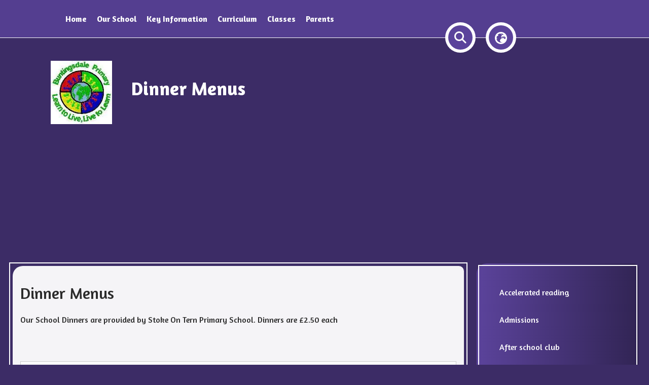

--- FILE ---
content_type: text/html; charset=utf-8
request_url: https://www.buntingsdale.shropshire.sch.uk/parents/dinner-menus
body_size: 63129
content:
<!DOCTYPE html><html lang="en"><head>
    <meta charset="utf-8">
    <title>Dinner Menus | Buntingsdale Primary School &amp; Nursery</title>
    <base href="/">
    <meta name="viewport" content="width=device-width, initial-scale=1">
    <meta name="app-version" content="1.16.1.12">

    <link rel="apple-touch-icon" sizes="180x180" href="assets/favicon/apple-touch-icon.png">
    <link rel="icon" type="image/png" sizes="32x32" href="assets/favicon/favicon-32x32.png">
    <link rel="icon" type="image/png" sizes="16x16" href="assets/favicon/favicon-16x16.png">
    <link rel="manifest" href="./assets/favicon/site.webmanifest">
    <link rel="mask-icon" href="assets/favicon/safari-pinned-tab.svg" color="#5bbad5">
    <link rel="shortcut icon" href="assets/favicon/favicon.ico">
    <link rel="preconnect" href="https://fonts.googleapis.com">
    <link rel="preconnect" href="https://fonts.gstatic.com" crossorigin="">

    <style type="text/css">@font-face{font-family:'Material Icons';font-style:normal;font-weight:400;font-display:swap;src:url(https://fonts.gstatic.com/s/materialicons/v145/flUhRq6tzZclQEJ-Vdg-IuiaDsNcIhQ8tQ.woff2) format('woff2');}@font-face{font-family:'Material Icons Outlined';font-style:normal;font-weight:400;font-display:swap;src:url(https://fonts.gstatic.com/s/materialiconsoutlined/v110/gok-H7zzDkdnRel8-DQ6KAXJ69wP1tGnf4ZGhUcel5euIg.woff2) format('woff2');}.material-icons{font-family:'Material Icons';font-weight:normal;font-style:normal;font-size:24px;line-height:1;letter-spacing:normal;text-transform:none;display:inline-block;white-space:nowrap;word-wrap:normal;direction:ltr;-webkit-font-feature-settings:'liga';-webkit-font-smoothing:antialiased;}.material-icons-outlined{font-family:'Material Icons Outlined';font-weight:normal;font-style:normal;font-size:24px;line-height:1;letter-spacing:normal;text-transform:none;display:inline-block;white-space:nowrap;word-wrap:normal;direction:ltr;-webkit-font-feature-settings:'liga';-webkit-font-smoothing:antialiased;}</style>

    <style type="text/css">@font-face{font-family:'Comic Neue';font-style:italic;font-weight:400;font-display:swap;src:url(https://fonts.gstatic.com/s/comicneue/v9/4UaFrEJDsxBrF37olUeD96_Z5btxAQFOPg.woff2) format('woff2');unicode-range:U+0000-00FF, U+0131, U+0152-0153, U+02BB-02BC, U+02C6, U+02DA, U+02DC, U+0304, U+0308, U+0329, U+2000-206F, U+20AC, U+2122, U+2191, U+2193, U+2212, U+2215, U+FEFF, U+FFFD;}@font-face{font-family:'Comic Neue';font-style:italic;font-weight:700;font-display:swap;src:url(https://fonts.gstatic.com/s/comicneue/v9/4UaarEJDsxBrF37olUeD96_RXp5kLCNDFFQg_A.woff2) format('woff2');unicode-range:U+0000-00FF, U+0131, U+0152-0153, U+02BB-02BC, U+02C6, U+02DA, U+02DC, U+0304, U+0308, U+0329, U+2000-206F, U+20AC, U+2122, U+2191, U+2193, U+2212, U+2215, U+FEFF, U+FFFD;}@font-face{font-family:'Comic Neue';font-style:normal;font-weight:400;font-display:swap;src:url(https://fonts.gstatic.com/s/comicneue/v9/4UaHrEJDsxBrF37olUeD96rp57F2IwM.woff2) format('woff2');unicode-range:U+0000-00FF, U+0131, U+0152-0153, U+02BB-02BC, U+02C6, U+02DA, U+02DC, U+0304, U+0308, U+0329, U+2000-206F, U+20AC, U+2122, U+2191, U+2193, U+2212, U+2215, U+FEFF, U+FFFD;}@font-face{font-family:'Comic Neue';font-style:normal;font-weight:700;font-display:swap;src:url(https://fonts.gstatic.com/s/comicneue/v9/4UaErEJDsxBrF37olUeD_xHM8pxULilENlY.woff2) format('woff2');unicode-range:U+0000-00FF, U+0131, U+0152-0153, U+02BB-02BC, U+02C6, U+02DA, U+02DC, U+0304, U+0308, U+0329, U+2000-206F, U+20AC, U+2122, U+2191, U+2193, U+2212, U+2215, U+FEFF, U+FFFD;}@font-face{font-family:'Open Sans';font-style:normal;font-weight:300;font-stretch:100%;font-display:swap;src:url(https://fonts.gstatic.com/s/opensans/v44/memvYaGs126MiZpBA-UvWbX2vVnXBbObj2OVTSKmu0SC55K5gw.woff2) format('woff2');unicode-range:U+0460-052F, U+1C80-1C8A, U+20B4, U+2DE0-2DFF, U+A640-A69F, U+FE2E-FE2F;}@font-face{font-family:'Open Sans';font-style:normal;font-weight:300;font-stretch:100%;font-display:swap;src:url(https://fonts.gstatic.com/s/opensans/v44/memvYaGs126MiZpBA-UvWbX2vVnXBbObj2OVTSumu0SC55K5gw.woff2) format('woff2');unicode-range:U+0301, U+0400-045F, U+0490-0491, U+04B0-04B1, U+2116;}@font-face{font-family:'Open Sans';font-style:normal;font-weight:300;font-stretch:100%;font-display:swap;src:url(https://fonts.gstatic.com/s/opensans/v44/memvYaGs126MiZpBA-UvWbX2vVnXBbObj2OVTSOmu0SC55K5gw.woff2) format('woff2');unicode-range:U+1F00-1FFF;}@font-face{font-family:'Open Sans';font-style:normal;font-weight:300;font-stretch:100%;font-display:swap;src:url(https://fonts.gstatic.com/s/opensans/v44/memvYaGs126MiZpBA-UvWbX2vVnXBbObj2OVTSymu0SC55K5gw.woff2) format('woff2');unicode-range:U+0370-0377, U+037A-037F, U+0384-038A, U+038C, U+038E-03A1, U+03A3-03FF;}@font-face{font-family:'Open Sans';font-style:normal;font-weight:300;font-stretch:100%;font-display:swap;src:url(https://fonts.gstatic.com/s/opensans/v44/memvYaGs126MiZpBA-UvWbX2vVnXBbObj2OVTS2mu0SC55K5gw.woff2) format('woff2');unicode-range:U+0307-0308, U+0590-05FF, U+200C-2010, U+20AA, U+25CC, U+FB1D-FB4F;}@font-face{font-family:'Open Sans';font-style:normal;font-weight:300;font-stretch:100%;font-display:swap;src:url(https://fonts.gstatic.com/s/opensans/v44/memvYaGs126MiZpBA-UvWbX2vVnXBbObj2OVTVOmu0SC55K5gw.woff2) format('woff2');unicode-range:U+0302-0303, U+0305, U+0307-0308, U+0310, U+0312, U+0315, U+031A, U+0326-0327, U+032C, U+032F-0330, U+0332-0333, U+0338, U+033A, U+0346, U+034D, U+0391-03A1, U+03A3-03A9, U+03B1-03C9, U+03D1, U+03D5-03D6, U+03F0-03F1, U+03F4-03F5, U+2016-2017, U+2034-2038, U+203C, U+2040, U+2043, U+2047, U+2050, U+2057, U+205F, U+2070-2071, U+2074-208E, U+2090-209C, U+20D0-20DC, U+20E1, U+20E5-20EF, U+2100-2112, U+2114-2115, U+2117-2121, U+2123-214F, U+2190, U+2192, U+2194-21AE, U+21B0-21E5, U+21F1-21F2, U+21F4-2211, U+2213-2214, U+2216-22FF, U+2308-230B, U+2310, U+2319, U+231C-2321, U+2336-237A, U+237C, U+2395, U+239B-23B7, U+23D0, U+23DC-23E1, U+2474-2475, U+25AF, U+25B3, U+25B7, U+25BD, U+25C1, U+25CA, U+25CC, U+25FB, U+266D-266F, U+27C0-27FF, U+2900-2AFF, U+2B0E-2B11, U+2B30-2B4C, U+2BFE, U+3030, U+FF5B, U+FF5D, U+1D400-1D7FF, U+1EE00-1EEFF;}@font-face{font-family:'Open Sans';font-style:normal;font-weight:300;font-stretch:100%;font-display:swap;src:url(https://fonts.gstatic.com/s/opensans/v44/memvYaGs126MiZpBA-UvWbX2vVnXBbObj2OVTUGmu0SC55K5gw.woff2) format('woff2');unicode-range:U+0001-000C, U+000E-001F, U+007F-009F, U+20DD-20E0, U+20E2-20E4, U+2150-218F, U+2190, U+2192, U+2194-2199, U+21AF, U+21E6-21F0, U+21F3, U+2218-2219, U+2299, U+22C4-22C6, U+2300-243F, U+2440-244A, U+2460-24FF, U+25A0-27BF, U+2800-28FF, U+2921-2922, U+2981, U+29BF, U+29EB, U+2B00-2BFF, U+4DC0-4DFF, U+FFF9-FFFB, U+10140-1018E, U+10190-1019C, U+101A0, U+101D0-101FD, U+102E0-102FB, U+10E60-10E7E, U+1D2C0-1D2D3, U+1D2E0-1D37F, U+1F000-1F0FF, U+1F100-1F1AD, U+1F1E6-1F1FF, U+1F30D-1F30F, U+1F315, U+1F31C, U+1F31E, U+1F320-1F32C, U+1F336, U+1F378, U+1F37D, U+1F382, U+1F393-1F39F, U+1F3A7-1F3A8, U+1F3AC-1F3AF, U+1F3C2, U+1F3C4-1F3C6, U+1F3CA-1F3CE, U+1F3D4-1F3E0, U+1F3ED, U+1F3F1-1F3F3, U+1F3F5-1F3F7, U+1F408, U+1F415, U+1F41F, U+1F426, U+1F43F, U+1F441-1F442, U+1F444, U+1F446-1F449, U+1F44C-1F44E, U+1F453, U+1F46A, U+1F47D, U+1F4A3, U+1F4B0, U+1F4B3, U+1F4B9, U+1F4BB, U+1F4BF, U+1F4C8-1F4CB, U+1F4D6, U+1F4DA, U+1F4DF, U+1F4E3-1F4E6, U+1F4EA-1F4ED, U+1F4F7, U+1F4F9-1F4FB, U+1F4FD-1F4FE, U+1F503, U+1F507-1F50B, U+1F50D, U+1F512-1F513, U+1F53E-1F54A, U+1F54F-1F5FA, U+1F610, U+1F650-1F67F, U+1F687, U+1F68D, U+1F691, U+1F694, U+1F698, U+1F6AD, U+1F6B2, U+1F6B9-1F6BA, U+1F6BC, U+1F6C6-1F6CF, U+1F6D3-1F6D7, U+1F6E0-1F6EA, U+1F6F0-1F6F3, U+1F6F7-1F6FC, U+1F700-1F7FF, U+1F800-1F80B, U+1F810-1F847, U+1F850-1F859, U+1F860-1F887, U+1F890-1F8AD, U+1F8B0-1F8BB, U+1F8C0-1F8C1, U+1F900-1F90B, U+1F93B, U+1F946, U+1F984, U+1F996, U+1F9E9, U+1FA00-1FA6F, U+1FA70-1FA7C, U+1FA80-1FA89, U+1FA8F-1FAC6, U+1FACE-1FADC, U+1FADF-1FAE9, U+1FAF0-1FAF8, U+1FB00-1FBFF;}@font-face{font-family:'Open Sans';font-style:normal;font-weight:300;font-stretch:100%;font-display:swap;src:url(https://fonts.gstatic.com/s/opensans/v44/memvYaGs126MiZpBA-UvWbX2vVnXBbObj2OVTSCmu0SC55K5gw.woff2) format('woff2');unicode-range:U+0102-0103, U+0110-0111, U+0128-0129, U+0168-0169, U+01A0-01A1, U+01AF-01B0, U+0300-0301, U+0303-0304, U+0308-0309, U+0323, U+0329, U+1EA0-1EF9, U+20AB;}@font-face{font-family:'Open Sans';font-style:normal;font-weight:300;font-stretch:100%;font-display:swap;src:url(https://fonts.gstatic.com/s/opensans/v44/memvYaGs126MiZpBA-UvWbX2vVnXBbObj2OVTSGmu0SC55K5gw.woff2) format('woff2');unicode-range:U+0100-02BA, U+02BD-02C5, U+02C7-02CC, U+02CE-02D7, U+02DD-02FF, U+0304, U+0308, U+0329, U+1D00-1DBF, U+1E00-1E9F, U+1EF2-1EFF, U+2020, U+20A0-20AB, U+20AD-20C0, U+2113, U+2C60-2C7F, U+A720-A7FF;}@font-face{font-family:'Open Sans';font-style:normal;font-weight:300;font-stretch:100%;font-display:swap;src:url(https://fonts.gstatic.com/s/opensans/v44/memvYaGs126MiZpBA-UvWbX2vVnXBbObj2OVTS-mu0SC55I.woff2) format('woff2');unicode-range:U+0000-00FF, U+0131, U+0152-0153, U+02BB-02BC, U+02C6, U+02DA, U+02DC, U+0304, U+0308, U+0329, U+2000-206F, U+20AC, U+2122, U+2191, U+2193, U+2212, U+2215, U+FEFF, U+FFFD;}@font-face{font-family:'Open Sans';font-style:normal;font-weight:400;font-stretch:100%;font-display:swap;src:url(https://fonts.gstatic.com/s/opensans/v44/memvYaGs126MiZpBA-UvWbX2vVnXBbObj2OVTSKmu0SC55K5gw.woff2) format('woff2');unicode-range:U+0460-052F, U+1C80-1C8A, U+20B4, U+2DE0-2DFF, U+A640-A69F, U+FE2E-FE2F;}@font-face{font-family:'Open Sans';font-style:normal;font-weight:400;font-stretch:100%;font-display:swap;src:url(https://fonts.gstatic.com/s/opensans/v44/memvYaGs126MiZpBA-UvWbX2vVnXBbObj2OVTSumu0SC55K5gw.woff2) format('woff2');unicode-range:U+0301, U+0400-045F, U+0490-0491, U+04B0-04B1, U+2116;}@font-face{font-family:'Open Sans';font-style:normal;font-weight:400;font-stretch:100%;font-display:swap;src:url(https://fonts.gstatic.com/s/opensans/v44/memvYaGs126MiZpBA-UvWbX2vVnXBbObj2OVTSOmu0SC55K5gw.woff2) format('woff2');unicode-range:U+1F00-1FFF;}@font-face{font-family:'Open Sans';font-style:normal;font-weight:400;font-stretch:100%;font-display:swap;src:url(https://fonts.gstatic.com/s/opensans/v44/memvYaGs126MiZpBA-UvWbX2vVnXBbObj2OVTSymu0SC55K5gw.woff2) format('woff2');unicode-range:U+0370-0377, U+037A-037F, U+0384-038A, U+038C, U+038E-03A1, U+03A3-03FF;}@font-face{font-family:'Open Sans';font-style:normal;font-weight:400;font-stretch:100%;font-display:swap;src:url(https://fonts.gstatic.com/s/opensans/v44/memvYaGs126MiZpBA-UvWbX2vVnXBbObj2OVTS2mu0SC55K5gw.woff2) format('woff2');unicode-range:U+0307-0308, U+0590-05FF, U+200C-2010, U+20AA, U+25CC, U+FB1D-FB4F;}@font-face{font-family:'Open Sans';font-style:normal;font-weight:400;font-stretch:100%;font-display:swap;src:url(https://fonts.gstatic.com/s/opensans/v44/memvYaGs126MiZpBA-UvWbX2vVnXBbObj2OVTVOmu0SC55K5gw.woff2) format('woff2');unicode-range:U+0302-0303, U+0305, U+0307-0308, U+0310, U+0312, U+0315, U+031A, U+0326-0327, U+032C, U+032F-0330, U+0332-0333, U+0338, U+033A, U+0346, U+034D, U+0391-03A1, U+03A3-03A9, U+03B1-03C9, U+03D1, U+03D5-03D6, U+03F0-03F1, U+03F4-03F5, U+2016-2017, U+2034-2038, U+203C, U+2040, U+2043, U+2047, U+2050, U+2057, U+205F, U+2070-2071, U+2074-208E, U+2090-209C, U+20D0-20DC, U+20E1, U+20E5-20EF, U+2100-2112, U+2114-2115, U+2117-2121, U+2123-214F, U+2190, U+2192, U+2194-21AE, U+21B0-21E5, U+21F1-21F2, U+21F4-2211, U+2213-2214, U+2216-22FF, U+2308-230B, U+2310, U+2319, U+231C-2321, U+2336-237A, U+237C, U+2395, U+239B-23B7, U+23D0, U+23DC-23E1, U+2474-2475, U+25AF, U+25B3, U+25B7, U+25BD, U+25C1, U+25CA, U+25CC, U+25FB, U+266D-266F, U+27C0-27FF, U+2900-2AFF, U+2B0E-2B11, U+2B30-2B4C, U+2BFE, U+3030, U+FF5B, U+FF5D, U+1D400-1D7FF, U+1EE00-1EEFF;}@font-face{font-family:'Open Sans';font-style:normal;font-weight:400;font-stretch:100%;font-display:swap;src:url(https://fonts.gstatic.com/s/opensans/v44/memvYaGs126MiZpBA-UvWbX2vVnXBbObj2OVTUGmu0SC55K5gw.woff2) format('woff2');unicode-range:U+0001-000C, U+000E-001F, U+007F-009F, U+20DD-20E0, U+20E2-20E4, U+2150-218F, U+2190, U+2192, U+2194-2199, U+21AF, U+21E6-21F0, U+21F3, U+2218-2219, U+2299, U+22C4-22C6, U+2300-243F, U+2440-244A, U+2460-24FF, U+25A0-27BF, U+2800-28FF, U+2921-2922, U+2981, U+29BF, U+29EB, U+2B00-2BFF, U+4DC0-4DFF, U+FFF9-FFFB, U+10140-1018E, U+10190-1019C, U+101A0, U+101D0-101FD, U+102E0-102FB, U+10E60-10E7E, U+1D2C0-1D2D3, U+1D2E0-1D37F, U+1F000-1F0FF, U+1F100-1F1AD, U+1F1E6-1F1FF, U+1F30D-1F30F, U+1F315, U+1F31C, U+1F31E, U+1F320-1F32C, U+1F336, U+1F378, U+1F37D, U+1F382, U+1F393-1F39F, U+1F3A7-1F3A8, U+1F3AC-1F3AF, U+1F3C2, U+1F3C4-1F3C6, U+1F3CA-1F3CE, U+1F3D4-1F3E0, U+1F3ED, U+1F3F1-1F3F3, U+1F3F5-1F3F7, U+1F408, U+1F415, U+1F41F, U+1F426, U+1F43F, U+1F441-1F442, U+1F444, U+1F446-1F449, U+1F44C-1F44E, U+1F453, U+1F46A, U+1F47D, U+1F4A3, U+1F4B0, U+1F4B3, U+1F4B9, U+1F4BB, U+1F4BF, U+1F4C8-1F4CB, U+1F4D6, U+1F4DA, U+1F4DF, U+1F4E3-1F4E6, U+1F4EA-1F4ED, U+1F4F7, U+1F4F9-1F4FB, U+1F4FD-1F4FE, U+1F503, U+1F507-1F50B, U+1F50D, U+1F512-1F513, U+1F53E-1F54A, U+1F54F-1F5FA, U+1F610, U+1F650-1F67F, U+1F687, U+1F68D, U+1F691, U+1F694, U+1F698, U+1F6AD, U+1F6B2, U+1F6B9-1F6BA, U+1F6BC, U+1F6C6-1F6CF, U+1F6D3-1F6D7, U+1F6E0-1F6EA, U+1F6F0-1F6F3, U+1F6F7-1F6FC, U+1F700-1F7FF, U+1F800-1F80B, U+1F810-1F847, U+1F850-1F859, U+1F860-1F887, U+1F890-1F8AD, U+1F8B0-1F8BB, U+1F8C0-1F8C1, U+1F900-1F90B, U+1F93B, U+1F946, U+1F984, U+1F996, U+1F9E9, U+1FA00-1FA6F, U+1FA70-1FA7C, U+1FA80-1FA89, U+1FA8F-1FAC6, U+1FACE-1FADC, U+1FADF-1FAE9, U+1FAF0-1FAF8, U+1FB00-1FBFF;}@font-face{font-family:'Open Sans';font-style:normal;font-weight:400;font-stretch:100%;font-display:swap;src:url(https://fonts.gstatic.com/s/opensans/v44/memvYaGs126MiZpBA-UvWbX2vVnXBbObj2OVTSCmu0SC55K5gw.woff2) format('woff2');unicode-range:U+0102-0103, U+0110-0111, U+0128-0129, U+0168-0169, U+01A0-01A1, U+01AF-01B0, U+0300-0301, U+0303-0304, U+0308-0309, U+0323, U+0329, U+1EA0-1EF9, U+20AB;}@font-face{font-family:'Open Sans';font-style:normal;font-weight:400;font-stretch:100%;font-display:swap;src:url(https://fonts.gstatic.com/s/opensans/v44/memvYaGs126MiZpBA-UvWbX2vVnXBbObj2OVTSGmu0SC55K5gw.woff2) format('woff2');unicode-range:U+0100-02BA, U+02BD-02C5, U+02C7-02CC, U+02CE-02D7, U+02DD-02FF, U+0304, U+0308, U+0329, U+1D00-1DBF, U+1E00-1E9F, U+1EF2-1EFF, U+2020, U+20A0-20AB, U+20AD-20C0, U+2113, U+2C60-2C7F, U+A720-A7FF;}@font-face{font-family:'Open Sans';font-style:normal;font-weight:400;font-stretch:100%;font-display:swap;src:url(https://fonts.gstatic.com/s/opensans/v44/memvYaGs126MiZpBA-UvWbX2vVnXBbObj2OVTS-mu0SC55I.woff2) format('woff2');unicode-range:U+0000-00FF, U+0131, U+0152-0153, U+02BB-02BC, U+02C6, U+02DA, U+02DC, U+0304, U+0308, U+0329, U+2000-206F, U+20AC, U+2122, U+2191, U+2193, U+2212, U+2215, U+FEFF, U+FFFD;}@font-face{font-family:'Open Sans';font-style:normal;font-weight:500;font-stretch:100%;font-display:swap;src:url(https://fonts.gstatic.com/s/opensans/v44/memvYaGs126MiZpBA-UvWbX2vVnXBbObj2OVTSKmu0SC55K5gw.woff2) format('woff2');unicode-range:U+0460-052F, U+1C80-1C8A, U+20B4, U+2DE0-2DFF, U+A640-A69F, U+FE2E-FE2F;}@font-face{font-family:'Open Sans';font-style:normal;font-weight:500;font-stretch:100%;font-display:swap;src:url(https://fonts.gstatic.com/s/opensans/v44/memvYaGs126MiZpBA-UvWbX2vVnXBbObj2OVTSumu0SC55K5gw.woff2) format('woff2');unicode-range:U+0301, U+0400-045F, U+0490-0491, U+04B0-04B1, U+2116;}@font-face{font-family:'Open Sans';font-style:normal;font-weight:500;font-stretch:100%;font-display:swap;src:url(https://fonts.gstatic.com/s/opensans/v44/memvYaGs126MiZpBA-UvWbX2vVnXBbObj2OVTSOmu0SC55K5gw.woff2) format('woff2');unicode-range:U+1F00-1FFF;}@font-face{font-family:'Open Sans';font-style:normal;font-weight:500;font-stretch:100%;font-display:swap;src:url(https://fonts.gstatic.com/s/opensans/v44/memvYaGs126MiZpBA-UvWbX2vVnXBbObj2OVTSymu0SC55K5gw.woff2) format('woff2');unicode-range:U+0370-0377, U+037A-037F, U+0384-038A, U+038C, U+038E-03A1, U+03A3-03FF;}@font-face{font-family:'Open Sans';font-style:normal;font-weight:500;font-stretch:100%;font-display:swap;src:url(https://fonts.gstatic.com/s/opensans/v44/memvYaGs126MiZpBA-UvWbX2vVnXBbObj2OVTS2mu0SC55K5gw.woff2) format('woff2');unicode-range:U+0307-0308, U+0590-05FF, U+200C-2010, U+20AA, U+25CC, U+FB1D-FB4F;}@font-face{font-family:'Open Sans';font-style:normal;font-weight:500;font-stretch:100%;font-display:swap;src:url(https://fonts.gstatic.com/s/opensans/v44/memvYaGs126MiZpBA-UvWbX2vVnXBbObj2OVTVOmu0SC55K5gw.woff2) format('woff2');unicode-range:U+0302-0303, U+0305, U+0307-0308, U+0310, U+0312, U+0315, U+031A, U+0326-0327, U+032C, U+032F-0330, U+0332-0333, U+0338, U+033A, U+0346, U+034D, U+0391-03A1, U+03A3-03A9, U+03B1-03C9, U+03D1, U+03D5-03D6, U+03F0-03F1, U+03F4-03F5, U+2016-2017, U+2034-2038, U+203C, U+2040, U+2043, U+2047, U+2050, U+2057, U+205F, U+2070-2071, U+2074-208E, U+2090-209C, U+20D0-20DC, U+20E1, U+20E5-20EF, U+2100-2112, U+2114-2115, U+2117-2121, U+2123-214F, U+2190, U+2192, U+2194-21AE, U+21B0-21E5, U+21F1-21F2, U+21F4-2211, U+2213-2214, U+2216-22FF, U+2308-230B, U+2310, U+2319, U+231C-2321, U+2336-237A, U+237C, U+2395, U+239B-23B7, U+23D0, U+23DC-23E1, U+2474-2475, U+25AF, U+25B3, U+25B7, U+25BD, U+25C1, U+25CA, U+25CC, U+25FB, U+266D-266F, U+27C0-27FF, U+2900-2AFF, U+2B0E-2B11, U+2B30-2B4C, U+2BFE, U+3030, U+FF5B, U+FF5D, U+1D400-1D7FF, U+1EE00-1EEFF;}@font-face{font-family:'Open Sans';font-style:normal;font-weight:500;font-stretch:100%;font-display:swap;src:url(https://fonts.gstatic.com/s/opensans/v44/memvYaGs126MiZpBA-UvWbX2vVnXBbObj2OVTUGmu0SC55K5gw.woff2) format('woff2');unicode-range:U+0001-000C, U+000E-001F, U+007F-009F, U+20DD-20E0, U+20E2-20E4, U+2150-218F, U+2190, U+2192, U+2194-2199, U+21AF, U+21E6-21F0, U+21F3, U+2218-2219, U+2299, U+22C4-22C6, U+2300-243F, U+2440-244A, U+2460-24FF, U+25A0-27BF, U+2800-28FF, U+2921-2922, U+2981, U+29BF, U+29EB, U+2B00-2BFF, U+4DC0-4DFF, U+FFF9-FFFB, U+10140-1018E, U+10190-1019C, U+101A0, U+101D0-101FD, U+102E0-102FB, U+10E60-10E7E, U+1D2C0-1D2D3, U+1D2E0-1D37F, U+1F000-1F0FF, U+1F100-1F1AD, U+1F1E6-1F1FF, U+1F30D-1F30F, U+1F315, U+1F31C, U+1F31E, U+1F320-1F32C, U+1F336, U+1F378, U+1F37D, U+1F382, U+1F393-1F39F, U+1F3A7-1F3A8, U+1F3AC-1F3AF, U+1F3C2, U+1F3C4-1F3C6, U+1F3CA-1F3CE, U+1F3D4-1F3E0, U+1F3ED, U+1F3F1-1F3F3, U+1F3F5-1F3F7, U+1F408, U+1F415, U+1F41F, U+1F426, U+1F43F, U+1F441-1F442, U+1F444, U+1F446-1F449, U+1F44C-1F44E, U+1F453, U+1F46A, U+1F47D, U+1F4A3, U+1F4B0, U+1F4B3, U+1F4B9, U+1F4BB, U+1F4BF, U+1F4C8-1F4CB, U+1F4D6, U+1F4DA, U+1F4DF, U+1F4E3-1F4E6, U+1F4EA-1F4ED, U+1F4F7, U+1F4F9-1F4FB, U+1F4FD-1F4FE, U+1F503, U+1F507-1F50B, U+1F50D, U+1F512-1F513, U+1F53E-1F54A, U+1F54F-1F5FA, U+1F610, U+1F650-1F67F, U+1F687, U+1F68D, U+1F691, U+1F694, U+1F698, U+1F6AD, U+1F6B2, U+1F6B9-1F6BA, U+1F6BC, U+1F6C6-1F6CF, U+1F6D3-1F6D7, U+1F6E0-1F6EA, U+1F6F0-1F6F3, U+1F6F7-1F6FC, U+1F700-1F7FF, U+1F800-1F80B, U+1F810-1F847, U+1F850-1F859, U+1F860-1F887, U+1F890-1F8AD, U+1F8B0-1F8BB, U+1F8C0-1F8C1, U+1F900-1F90B, U+1F93B, U+1F946, U+1F984, U+1F996, U+1F9E9, U+1FA00-1FA6F, U+1FA70-1FA7C, U+1FA80-1FA89, U+1FA8F-1FAC6, U+1FACE-1FADC, U+1FADF-1FAE9, U+1FAF0-1FAF8, U+1FB00-1FBFF;}@font-face{font-family:'Open Sans';font-style:normal;font-weight:500;font-stretch:100%;font-display:swap;src:url(https://fonts.gstatic.com/s/opensans/v44/memvYaGs126MiZpBA-UvWbX2vVnXBbObj2OVTSCmu0SC55K5gw.woff2) format('woff2');unicode-range:U+0102-0103, U+0110-0111, U+0128-0129, U+0168-0169, U+01A0-01A1, U+01AF-01B0, U+0300-0301, U+0303-0304, U+0308-0309, U+0323, U+0329, U+1EA0-1EF9, U+20AB;}@font-face{font-family:'Open Sans';font-style:normal;font-weight:500;font-stretch:100%;font-display:swap;src:url(https://fonts.gstatic.com/s/opensans/v44/memvYaGs126MiZpBA-UvWbX2vVnXBbObj2OVTSGmu0SC55K5gw.woff2) format('woff2');unicode-range:U+0100-02BA, U+02BD-02C5, U+02C7-02CC, U+02CE-02D7, U+02DD-02FF, U+0304, U+0308, U+0329, U+1D00-1DBF, U+1E00-1E9F, U+1EF2-1EFF, U+2020, U+20A0-20AB, U+20AD-20C0, U+2113, U+2C60-2C7F, U+A720-A7FF;}@font-face{font-family:'Open Sans';font-style:normal;font-weight:500;font-stretch:100%;font-display:swap;src:url(https://fonts.gstatic.com/s/opensans/v44/memvYaGs126MiZpBA-UvWbX2vVnXBbObj2OVTS-mu0SC55I.woff2) format('woff2');unicode-range:U+0000-00FF, U+0131, U+0152-0153, U+02BB-02BC, U+02C6, U+02DA, U+02DC, U+0304, U+0308, U+0329, U+2000-206F, U+20AC, U+2122, U+2191, U+2193, U+2212, U+2215, U+FEFF, U+FFFD;}@font-face{font-family:'Open Sans';font-style:normal;font-weight:600;font-stretch:100%;font-display:swap;src:url(https://fonts.gstatic.com/s/opensans/v44/memvYaGs126MiZpBA-UvWbX2vVnXBbObj2OVTSKmu0SC55K5gw.woff2) format('woff2');unicode-range:U+0460-052F, U+1C80-1C8A, U+20B4, U+2DE0-2DFF, U+A640-A69F, U+FE2E-FE2F;}@font-face{font-family:'Open Sans';font-style:normal;font-weight:600;font-stretch:100%;font-display:swap;src:url(https://fonts.gstatic.com/s/opensans/v44/memvYaGs126MiZpBA-UvWbX2vVnXBbObj2OVTSumu0SC55K5gw.woff2) format('woff2');unicode-range:U+0301, U+0400-045F, U+0490-0491, U+04B0-04B1, U+2116;}@font-face{font-family:'Open Sans';font-style:normal;font-weight:600;font-stretch:100%;font-display:swap;src:url(https://fonts.gstatic.com/s/opensans/v44/memvYaGs126MiZpBA-UvWbX2vVnXBbObj2OVTSOmu0SC55K5gw.woff2) format('woff2');unicode-range:U+1F00-1FFF;}@font-face{font-family:'Open Sans';font-style:normal;font-weight:600;font-stretch:100%;font-display:swap;src:url(https://fonts.gstatic.com/s/opensans/v44/memvYaGs126MiZpBA-UvWbX2vVnXBbObj2OVTSymu0SC55K5gw.woff2) format('woff2');unicode-range:U+0370-0377, U+037A-037F, U+0384-038A, U+038C, U+038E-03A1, U+03A3-03FF;}@font-face{font-family:'Open Sans';font-style:normal;font-weight:600;font-stretch:100%;font-display:swap;src:url(https://fonts.gstatic.com/s/opensans/v44/memvYaGs126MiZpBA-UvWbX2vVnXBbObj2OVTS2mu0SC55K5gw.woff2) format('woff2');unicode-range:U+0307-0308, U+0590-05FF, U+200C-2010, U+20AA, U+25CC, U+FB1D-FB4F;}@font-face{font-family:'Open Sans';font-style:normal;font-weight:600;font-stretch:100%;font-display:swap;src:url(https://fonts.gstatic.com/s/opensans/v44/memvYaGs126MiZpBA-UvWbX2vVnXBbObj2OVTVOmu0SC55K5gw.woff2) format('woff2');unicode-range:U+0302-0303, U+0305, U+0307-0308, U+0310, U+0312, U+0315, U+031A, U+0326-0327, U+032C, U+032F-0330, U+0332-0333, U+0338, U+033A, U+0346, U+034D, U+0391-03A1, U+03A3-03A9, U+03B1-03C9, U+03D1, U+03D5-03D6, U+03F0-03F1, U+03F4-03F5, U+2016-2017, U+2034-2038, U+203C, U+2040, U+2043, U+2047, U+2050, U+2057, U+205F, U+2070-2071, U+2074-208E, U+2090-209C, U+20D0-20DC, U+20E1, U+20E5-20EF, U+2100-2112, U+2114-2115, U+2117-2121, U+2123-214F, U+2190, U+2192, U+2194-21AE, U+21B0-21E5, U+21F1-21F2, U+21F4-2211, U+2213-2214, U+2216-22FF, U+2308-230B, U+2310, U+2319, U+231C-2321, U+2336-237A, U+237C, U+2395, U+239B-23B7, U+23D0, U+23DC-23E1, U+2474-2475, U+25AF, U+25B3, U+25B7, U+25BD, U+25C1, U+25CA, U+25CC, U+25FB, U+266D-266F, U+27C0-27FF, U+2900-2AFF, U+2B0E-2B11, U+2B30-2B4C, U+2BFE, U+3030, U+FF5B, U+FF5D, U+1D400-1D7FF, U+1EE00-1EEFF;}@font-face{font-family:'Open Sans';font-style:normal;font-weight:600;font-stretch:100%;font-display:swap;src:url(https://fonts.gstatic.com/s/opensans/v44/memvYaGs126MiZpBA-UvWbX2vVnXBbObj2OVTUGmu0SC55K5gw.woff2) format('woff2');unicode-range:U+0001-000C, U+000E-001F, U+007F-009F, U+20DD-20E0, U+20E2-20E4, U+2150-218F, U+2190, U+2192, U+2194-2199, U+21AF, U+21E6-21F0, U+21F3, U+2218-2219, U+2299, U+22C4-22C6, U+2300-243F, U+2440-244A, U+2460-24FF, U+25A0-27BF, U+2800-28FF, U+2921-2922, U+2981, U+29BF, U+29EB, U+2B00-2BFF, U+4DC0-4DFF, U+FFF9-FFFB, U+10140-1018E, U+10190-1019C, U+101A0, U+101D0-101FD, U+102E0-102FB, U+10E60-10E7E, U+1D2C0-1D2D3, U+1D2E0-1D37F, U+1F000-1F0FF, U+1F100-1F1AD, U+1F1E6-1F1FF, U+1F30D-1F30F, U+1F315, U+1F31C, U+1F31E, U+1F320-1F32C, U+1F336, U+1F378, U+1F37D, U+1F382, U+1F393-1F39F, U+1F3A7-1F3A8, U+1F3AC-1F3AF, U+1F3C2, U+1F3C4-1F3C6, U+1F3CA-1F3CE, U+1F3D4-1F3E0, U+1F3ED, U+1F3F1-1F3F3, U+1F3F5-1F3F7, U+1F408, U+1F415, U+1F41F, U+1F426, U+1F43F, U+1F441-1F442, U+1F444, U+1F446-1F449, U+1F44C-1F44E, U+1F453, U+1F46A, U+1F47D, U+1F4A3, U+1F4B0, U+1F4B3, U+1F4B9, U+1F4BB, U+1F4BF, U+1F4C8-1F4CB, U+1F4D6, U+1F4DA, U+1F4DF, U+1F4E3-1F4E6, U+1F4EA-1F4ED, U+1F4F7, U+1F4F9-1F4FB, U+1F4FD-1F4FE, U+1F503, U+1F507-1F50B, U+1F50D, U+1F512-1F513, U+1F53E-1F54A, U+1F54F-1F5FA, U+1F610, U+1F650-1F67F, U+1F687, U+1F68D, U+1F691, U+1F694, U+1F698, U+1F6AD, U+1F6B2, U+1F6B9-1F6BA, U+1F6BC, U+1F6C6-1F6CF, U+1F6D3-1F6D7, U+1F6E0-1F6EA, U+1F6F0-1F6F3, U+1F6F7-1F6FC, U+1F700-1F7FF, U+1F800-1F80B, U+1F810-1F847, U+1F850-1F859, U+1F860-1F887, U+1F890-1F8AD, U+1F8B0-1F8BB, U+1F8C0-1F8C1, U+1F900-1F90B, U+1F93B, U+1F946, U+1F984, U+1F996, U+1F9E9, U+1FA00-1FA6F, U+1FA70-1FA7C, U+1FA80-1FA89, U+1FA8F-1FAC6, U+1FACE-1FADC, U+1FADF-1FAE9, U+1FAF0-1FAF8, U+1FB00-1FBFF;}@font-face{font-family:'Open Sans';font-style:normal;font-weight:600;font-stretch:100%;font-display:swap;src:url(https://fonts.gstatic.com/s/opensans/v44/memvYaGs126MiZpBA-UvWbX2vVnXBbObj2OVTSCmu0SC55K5gw.woff2) format('woff2');unicode-range:U+0102-0103, U+0110-0111, U+0128-0129, U+0168-0169, U+01A0-01A1, U+01AF-01B0, U+0300-0301, U+0303-0304, U+0308-0309, U+0323, U+0329, U+1EA0-1EF9, U+20AB;}@font-face{font-family:'Open Sans';font-style:normal;font-weight:600;font-stretch:100%;font-display:swap;src:url(https://fonts.gstatic.com/s/opensans/v44/memvYaGs126MiZpBA-UvWbX2vVnXBbObj2OVTSGmu0SC55K5gw.woff2) format('woff2');unicode-range:U+0100-02BA, U+02BD-02C5, U+02C7-02CC, U+02CE-02D7, U+02DD-02FF, U+0304, U+0308, U+0329, U+1D00-1DBF, U+1E00-1E9F, U+1EF2-1EFF, U+2020, U+20A0-20AB, U+20AD-20C0, U+2113, U+2C60-2C7F, U+A720-A7FF;}@font-face{font-family:'Open Sans';font-style:normal;font-weight:600;font-stretch:100%;font-display:swap;src:url(https://fonts.gstatic.com/s/opensans/v44/memvYaGs126MiZpBA-UvWbX2vVnXBbObj2OVTS-mu0SC55I.woff2) format('woff2');unicode-range:U+0000-00FF, U+0131, U+0152-0153, U+02BB-02BC, U+02C6, U+02DA, U+02DC, U+0304, U+0308, U+0329, U+2000-206F, U+20AC, U+2122, U+2191, U+2193, U+2212, U+2215, U+FEFF, U+FFFD;}@font-face{font-family:'Open Sans';font-style:normal;font-weight:700;font-stretch:100%;font-display:swap;src:url(https://fonts.gstatic.com/s/opensans/v44/memvYaGs126MiZpBA-UvWbX2vVnXBbObj2OVTSKmu0SC55K5gw.woff2) format('woff2');unicode-range:U+0460-052F, U+1C80-1C8A, U+20B4, U+2DE0-2DFF, U+A640-A69F, U+FE2E-FE2F;}@font-face{font-family:'Open Sans';font-style:normal;font-weight:700;font-stretch:100%;font-display:swap;src:url(https://fonts.gstatic.com/s/opensans/v44/memvYaGs126MiZpBA-UvWbX2vVnXBbObj2OVTSumu0SC55K5gw.woff2) format('woff2');unicode-range:U+0301, U+0400-045F, U+0490-0491, U+04B0-04B1, U+2116;}@font-face{font-family:'Open Sans';font-style:normal;font-weight:700;font-stretch:100%;font-display:swap;src:url(https://fonts.gstatic.com/s/opensans/v44/memvYaGs126MiZpBA-UvWbX2vVnXBbObj2OVTSOmu0SC55K5gw.woff2) format('woff2');unicode-range:U+1F00-1FFF;}@font-face{font-family:'Open Sans';font-style:normal;font-weight:700;font-stretch:100%;font-display:swap;src:url(https://fonts.gstatic.com/s/opensans/v44/memvYaGs126MiZpBA-UvWbX2vVnXBbObj2OVTSymu0SC55K5gw.woff2) format('woff2');unicode-range:U+0370-0377, U+037A-037F, U+0384-038A, U+038C, U+038E-03A1, U+03A3-03FF;}@font-face{font-family:'Open Sans';font-style:normal;font-weight:700;font-stretch:100%;font-display:swap;src:url(https://fonts.gstatic.com/s/opensans/v44/memvYaGs126MiZpBA-UvWbX2vVnXBbObj2OVTS2mu0SC55K5gw.woff2) format('woff2');unicode-range:U+0307-0308, U+0590-05FF, U+200C-2010, U+20AA, U+25CC, U+FB1D-FB4F;}@font-face{font-family:'Open Sans';font-style:normal;font-weight:700;font-stretch:100%;font-display:swap;src:url(https://fonts.gstatic.com/s/opensans/v44/memvYaGs126MiZpBA-UvWbX2vVnXBbObj2OVTVOmu0SC55K5gw.woff2) format('woff2');unicode-range:U+0302-0303, U+0305, U+0307-0308, U+0310, U+0312, U+0315, U+031A, U+0326-0327, U+032C, U+032F-0330, U+0332-0333, U+0338, U+033A, U+0346, U+034D, U+0391-03A1, U+03A3-03A9, U+03B1-03C9, U+03D1, U+03D5-03D6, U+03F0-03F1, U+03F4-03F5, U+2016-2017, U+2034-2038, U+203C, U+2040, U+2043, U+2047, U+2050, U+2057, U+205F, U+2070-2071, U+2074-208E, U+2090-209C, U+20D0-20DC, U+20E1, U+20E5-20EF, U+2100-2112, U+2114-2115, U+2117-2121, U+2123-214F, U+2190, U+2192, U+2194-21AE, U+21B0-21E5, U+21F1-21F2, U+21F4-2211, U+2213-2214, U+2216-22FF, U+2308-230B, U+2310, U+2319, U+231C-2321, U+2336-237A, U+237C, U+2395, U+239B-23B7, U+23D0, U+23DC-23E1, U+2474-2475, U+25AF, U+25B3, U+25B7, U+25BD, U+25C1, U+25CA, U+25CC, U+25FB, U+266D-266F, U+27C0-27FF, U+2900-2AFF, U+2B0E-2B11, U+2B30-2B4C, U+2BFE, U+3030, U+FF5B, U+FF5D, U+1D400-1D7FF, U+1EE00-1EEFF;}@font-face{font-family:'Open Sans';font-style:normal;font-weight:700;font-stretch:100%;font-display:swap;src:url(https://fonts.gstatic.com/s/opensans/v44/memvYaGs126MiZpBA-UvWbX2vVnXBbObj2OVTUGmu0SC55K5gw.woff2) format('woff2');unicode-range:U+0001-000C, U+000E-001F, U+007F-009F, U+20DD-20E0, U+20E2-20E4, U+2150-218F, U+2190, U+2192, U+2194-2199, U+21AF, U+21E6-21F0, U+21F3, U+2218-2219, U+2299, U+22C4-22C6, U+2300-243F, U+2440-244A, U+2460-24FF, U+25A0-27BF, U+2800-28FF, U+2921-2922, U+2981, U+29BF, U+29EB, U+2B00-2BFF, U+4DC0-4DFF, U+FFF9-FFFB, U+10140-1018E, U+10190-1019C, U+101A0, U+101D0-101FD, U+102E0-102FB, U+10E60-10E7E, U+1D2C0-1D2D3, U+1D2E0-1D37F, U+1F000-1F0FF, U+1F100-1F1AD, U+1F1E6-1F1FF, U+1F30D-1F30F, U+1F315, U+1F31C, U+1F31E, U+1F320-1F32C, U+1F336, U+1F378, U+1F37D, U+1F382, U+1F393-1F39F, U+1F3A7-1F3A8, U+1F3AC-1F3AF, U+1F3C2, U+1F3C4-1F3C6, U+1F3CA-1F3CE, U+1F3D4-1F3E0, U+1F3ED, U+1F3F1-1F3F3, U+1F3F5-1F3F7, U+1F408, U+1F415, U+1F41F, U+1F426, U+1F43F, U+1F441-1F442, U+1F444, U+1F446-1F449, U+1F44C-1F44E, U+1F453, U+1F46A, U+1F47D, U+1F4A3, U+1F4B0, U+1F4B3, U+1F4B9, U+1F4BB, U+1F4BF, U+1F4C8-1F4CB, U+1F4D6, U+1F4DA, U+1F4DF, U+1F4E3-1F4E6, U+1F4EA-1F4ED, U+1F4F7, U+1F4F9-1F4FB, U+1F4FD-1F4FE, U+1F503, U+1F507-1F50B, U+1F50D, U+1F512-1F513, U+1F53E-1F54A, U+1F54F-1F5FA, U+1F610, U+1F650-1F67F, U+1F687, U+1F68D, U+1F691, U+1F694, U+1F698, U+1F6AD, U+1F6B2, U+1F6B9-1F6BA, U+1F6BC, U+1F6C6-1F6CF, U+1F6D3-1F6D7, U+1F6E0-1F6EA, U+1F6F0-1F6F3, U+1F6F7-1F6FC, U+1F700-1F7FF, U+1F800-1F80B, U+1F810-1F847, U+1F850-1F859, U+1F860-1F887, U+1F890-1F8AD, U+1F8B0-1F8BB, U+1F8C0-1F8C1, U+1F900-1F90B, U+1F93B, U+1F946, U+1F984, U+1F996, U+1F9E9, U+1FA00-1FA6F, U+1FA70-1FA7C, U+1FA80-1FA89, U+1FA8F-1FAC6, U+1FACE-1FADC, U+1FADF-1FAE9, U+1FAF0-1FAF8, U+1FB00-1FBFF;}@font-face{font-family:'Open Sans';font-style:normal;font-weight:700;font-stretch:100%;font-display:swap;src:url(https://fonts.gstatic.com/s/opensans/v44/memvYaGs126MiZpBA-UvWbX2vVnXBbObj2OVTSCmu0SC55K5gw.woff2) format('woff2');unicode-range:U+0102-0103, U+0110-0111, U+0128-0129, U+0168-0169, U+01A0-01A1, U+01AF-01B0, U+0300-0301, U+0303-0304, U+0308-0309, U+0323, U+0329, U+1EA0-1EF9, U+20AB;}@font-face{font-family:'Open Sans';font-style:normal;font-weight:700;font-stretch:100%;font-display:swap;src:url(https://fonts.gstatic.com/s/opensans/v44/memvYaGs126MiZpBA-UvWbX2vVnXBbObj2OVTSGmu0SC55K5gw.woff2) format('woff2');unicode-range:U+0100-02BA, U+02BD-02C5, U+02C7-02CC, U+02CE-02D7, U+02DD-02FF, U+0304, U+0308, U+0329, U+1D00-1DBF, U+1E00-1E9F, U+1EF2-1EFF, U+2020, U+20A0-20AB, U+20AD-20C0, U+2113, U+2C60-2C7F, U+A720-A7FF;}@font-face{font-family:'Open Sans';font-style:normal;font-weight:700;font-stretch:100%;font-display:swap;src:url(https://fonts.gstatic.com/s/opensans/v44/memvYaGs126MiZpBA-UvWbX2vVnXBbObj2OVTS-mu0SC55I.woff2) format('woff2');unicode-range:U+0000-00FF, U+0131, U+0152-0153, U+02BB-02BC, U+02C6, U+02DA, U+02DC, U+0304, U+0308, U+0329, U+2000-206F, U+20AC, U+2122, U+2191, U+2193, U+2212, U+2215, U+FEFF, U+FFFD;}@font-face{font-family:'Open Sans';font-style:normal;font-weight:800;font-stretch:100%;font-display:swap;src:url(https://fonts.gstatic.com/s/opensans/v44/memvYaGs126MiZpBA-UvWbX2vVnXBbObj2OVTSKmu0SC55K5gw.woff2) format('woff2');unicode-range:U+0460-052F, U+1C80-1C8A, U+20B4, U+2DE0-2DFF, U+A640-A69F, U+FE2E-FE2F;}@font-face{font-family:'Open Sans';font-style:normal;font-weight:800;font-stretch:100%;font-display:swap;src:url(https://fonts.gstatic.com/s/opensans/v44/memvYaGs126MiZpBA-UvWbX2vVnXBbObj2OVTSumu0SC55K5gw.woff2) format('woff2');unicode-range:U+0301, U+0400-045F, U+0490-0491, U+04B0-04B1, U+2116;}@font-face{font-family:'Open Sans';font-style:normal;font-weight:800;font-stretch:100%;font-display:swap;src:url(https://fonts.gstatic.com/s/opensans/v44/memvYaGs126MiZpBA-UvWbX2vVnXBbObj2OVTSOmu0SC55K5gw.woff2) format('woff2');unicode-range:U+1F00-1FFF;}@font-face{font-family:'Open Sans';font-style:normal;font-weight:800;font-stretch:100%;font-display:swap;src:url(https://fonts.gstatic.com/s/opensans/v44/memvYaGs126MiZpBA-UvWbX2vVnXBbObj2OVTSymu0SC55K5gw.woff2) format('woff2');unicode-range:U+0370-0377, U+037A-037F, U+0384-038A, U+038C, U+038E-03A1, U+03A3-03FF;}@font-face{font-family:'Open Sans';font-style:normal;font-weight:800;font-stretch:100%;font-display:swap;src:url(https://fonts.gstatic.com/s/opensans/v44/memvYaGs126MiZpBA-UvWbX2vVnXBbObj2OVTS2mu0SC55K5gw.woff2) format('woff2');unicode-range:U+0307-0308, U+0590-05FF, U+200C-2010, U+20AA, U+25CC, U+FB1D-FB4F;}@font-face{font-family:'Open Sans';font-style:normal;font-weight:800;font-stretch:100%;font-display:swap;src:url(https://fonts.gstatic.com/s/opensans/v44/memvYaGs126MiZpBA-UvWbX2vVnXBbObj2OVTVOmu0SC55K5gw.woff2) format('woff2');unicode-range:U+0302-0303, U+0305, U+0307-0308, U+0310, U+0312, U+0315, U+031A, U+0326-0327, U+032C, U+032F-0330, U+0332-0333, U+0338, U+033A, U+0346, U+034D, U+0391-03A1, U+03A3-03A9, U+03B1-03C9, U+03D1, U+03D5-03D6, U+03F0-03F1, U+03F4-03F5, U+2016-2017, U+2034-2038, U+203C, U+2040, U+2043, U+2047, U+2050, U+2057, U+205F, U+2070-2071, U+2074-208E, U+2090-209C, U+20D0-20DC, U+20E1, U+20E5-20EF, U+2100-2112, U+2114-2115, U+2117-2121, U+2123-214F, U+2190, U+2192, U+2194-21AE, U+21B0-21E5, U+21F1-21F2, U+21F4-2211, U+2213-2214, U+2216-22FF, U+2308-230B, U+2310, U+2319, U+231C-2321, U+2336-237A, U+237C, U+2395, U+239B-23B7, U+23D0, U+23DC-23E1, U+2474-2475, U+25AF, U+25B3, U+25B7, U+25BD, U+25C1, U+25CA, U+25CC, U+25FB, U+266D-266F, U+27C0-27FF, U+2900-2AFF, U+2B0E-2B11, U+2B30-2B4C, U+2BFE, U+3030, U+FF5B, U+FF5D, U+1D400-1D7FF, U+1EE00-1EEFF;}@font-face{font-family:'Open Sans';font-style:normal;font-weight:800;font-stretch:100%;font-display:swap;src:url(https://fonts.gstatic.com/s/opensans/v44/memvYaGs126MiZpBA-UvWbX2vVnXBbObj2OVTUGmu0SC55K5gw.woff2) format('woff2');unicode-range:U+0001-000C, U+000E-001F, U+007F-009F, U+20DD-20E0, U+20E2-20E4, U+2150-218F, U+2190, U+2192, U+2194-2199, U+21AF, U+21E6-21F0, U+21F3, U+2218-2219, U+2299, U+22C4-22C6, U+2300-243F, U+2440-244A, U+2460-24FF, U+25A0-27BF, U+2800-28FF, U+2921-2922, U+2981, U+29BF, U+29EB, U+2B00-2BFF, U+4DC0-4DFF, U+FFF9-FFFB, U+10140-1018E, U+10190-1019C, U+101A0, U+101D0-101FD, U+102E0-102FB, U+10E60-10E7E, U+1D2C0-1D2D3, U+1D2E0-1D37F, U+1F000-1F0FF, U+1F100-1F1AD, U+1F1E6-1F1FF, U+1F30D-1F30F, U+1F315, U+1F31C, U+1F31E, U+1F320-1F32C, U+1F336, U+1F378, U+1F37D, U+1F382, U+1F393-1F39F, U+1F3A7-1F3A8, U+1F3AC-1F3AF, U+1F3C2, U+1F3C4-1F3C6, U+1F3CA-1F3CE, U+1F3D4-1F3E0, U+1F3ED, U+1F3F1-1F3F3, U+1F3F5-1F3F7, U+1F408, U+1F415, U+1F41F, U+1F426, U+1F43F, U+1F441-1F442, U+1F444, U+1F446-1F449, U+1F44C-1F44E, U+1F453, U+1F46A, U+1F47D, U+1F4A3, U+1F4B0, U+1F4B3, U+1F4B9, U+1F4BB, U+1F4BF, U+1F4C8-1F4CB, U+1F4D6, U+1F4DA, U+1F4DF, U+1F4E3-1F4E6, U+1F4EA-1F4ED, U+1F4F7, U+1F4F9-1F4FB, U+1F4FD-1F4FE, U+1F503, U+1F507-1F50B, U+1F50D, U+1F512-1F513, U+1F53E-1F54A, U+1F54F-1F5FA, U+1F610, U+1F650-1F67F, U+1F687, U+1F68D, U+1F691, U+1F694, U+1F698, U+1F6AD, U+1F6B2, U+1F6B9-1F6BA, U+1F6BC, U+1F6C6-1F6CF, U+1F6D3-1F6D7, U+1F6E0-1F6EA, U+1F6F0-1F6F3, U+1F6F7-1F6FC, U+1F700-1F7FF, U+1F800-1F80B, U+1F810-1F847, U+1F850-1F859, U+1F860-1F887, U+1F890-1F8AD, U+1F8B0-1F8BB, U+1F8C0-1F8C1, U+1F900-1F90B, U+1F93B, U+1F946, U+1F984, U+1F996, U+1F9E9, U+1FA00-1FA6F, U+1FA70-1FA7C, U+1FA80-1FA89, U+1FA8F-1FAC6, U+1FACE-1FADC, U+1FADF-1FAE9, U+1FAF0-1FAF8, U+1FB00-1FBFF;}@font-face{font-family:'Open Sans';font-style:normal;font-weight:800;font-stretch:100%;font-display:swap;src:url(https://fonts.gstatic.com/s/opensans/v44/memvYaGs126MiZpBA-UvWbX2vVnXBbObj2OVTSCmu0SC55K5gw.woff2) format('woff2');unicode-range:U+0102-0103, U+0110-0111, U+0128-0129, U+0168-0169, U+01A0-01A1, U+01AF-01B0, U+0300-0301, U+0303-0304, U+0308-0309, U+0323, U+0329, U+1EA0-1EF9, U+20AB;}@font-face{font-family:'Open Sans';font-style:normal;font-weight:800;font-stretch:100%;font-display:swap;src:url(https://fonts.gstatic.com/s/opensans/v44/memvYaGs126MiZpBA-UvWbX2vVnXBbObj2OVTSGmu0SC55K5gw.woff2) format('woff2');unicode-range:U+0100-02BA, U+02BD-02C5, U+02C7-02CC, U+02CE-02D7, U+02DD-02FF, U+0304, U+0308, U+0329, U+1D00-1DBF, U+1E00-1E9F, U+1EF2-1EFF, U+2020, U+20A0-20AB, U+20AD-20C0, U+2113, U+2C60-2C7F, U+A720-A7FF;}@font-face{font-family:'Open Sans';font-style:normal;font-weight:800;font-stretch:100%;font-display:swap;src:url(https://fonts.gstatic.com/s/opensans/v44/memvYaGs126MiZpBA-UvWbX2vVnXBbObj2OVTS-mu0SC55I.woff2) format('woff2');unicode-range:U+0000-00FF, U+0131, U+0152-0153, U+02BB-02BC, U+02C6, U+02DA, U+02DC, U+0304, U+0308, U+0329, U+2000-206F, U+20AC, U+2122, U+2191, U+2193, U+2212, U+2215, U+FEFF, U+FFFD;}@font-face{font-family:'Poppins';font-style:normal;font-weight:300;font-display:swap;src:url(https://fonts.gstatic.com/s/poppins/v24/pxiByp8kv8JHgFVrLDz8Z11lFd2JQEl8qw.woff2) format('woff2');unicode-range:U+0900-097F, U+1CD0-1CF9, U+200C-200D, U+20A8, U+20B9, U+20F0, U+25CC, U+A830-A839, U+A8E0-A8FF, U+11B00-11B09;}@font-face{font-family:'Poppins';font-style:normal;font-weight:300;font-display:swap;src:url(https://fonts.gstatic.com/s/poppins/v24/pxiByp8kv8JHgFVrLDz8Z1JlFd2JQEl8qw.woff2) format('woff2');unicode-range:U+0100-02BA, U+02BD-02C5, U+02C7-02CC, U+02CE-02D7, U+02DD-02FF, U+0304, U+0308, U+0329, U+1D00-1DBF, U+1E00-1E9F, U+1EF2-1EFF, U+2020, U+20A0-20AB, U+20AD-20C0, U+2113, U+2C60-2C7F, U+A720-A7FF;}@font-face{font-family:'Poppins';font-style:normal;font-weight:300;font-display:swap;src:url(https://fonts.gstatic.com/s/poppins/v24/pxiByp8kv8JHgFVrLDz8Z1xlFd2JQEk.woff2) format('woff2');unicode-range:U+0000-00FF, U+0131, U+0152-0153, U+02BB-02BC, U+02C6, U+02DA, U+02DC, U+0304, U+0308, U+0329, U+2000-206F, U+20AC, U+2122, U+2191, U+2193, U+2212, U+2215, U+FEFF, U+FFFD;}@font-face{font-family:'Poppins';font-style:normal;font-weight:400;font-display:swap;src:url(https://fonts.gstatic.com/s/poppins/v24/pxiEyp8kv8JHgFVrJJbecnFHGPezSQ.woff2) format('woff2');unicode-range:U+0900-097F, U+1CD0-1CF9, U+200C-200D, U+20A8, U+20B9, U+20F0, U+25CC, U+A830-A839, U+A8E0-A8FF, U+11B00-11B09;}@font-face{font-family:'Poppins';font-style:normal;font-weight:400;font-display:swap;src:url(https://fonts.gstatic.com/s/poppins/v24/pxiEyp8kv8JHgFVrJJnecnFHGPezSQ.woff2) format('woff2');unicode-range:U+0100-02BA, U+02BD-02C5, U+02C7-02CC, U+02CE-02D7, U+02DD-02FF, U+0304, U+0308, U+0329, U+1D00-1DBF, U+1E00-1E9F, U+1EF2-1EFF, U+2020, U+20A0-20AB, U+20AD-20C0, U+2113, U+2C60-2C7F, U+A720-A7FF;}@font-face{font-family:'Poppins';font-style:normal;font-weight:400;font-display:swap;src:url(https://fonts.gstatic.com/s/poppins/v24/pxiEyp8kv8JHgFVrJJfecnFHGPc.woff2) format('woff2');unicode-range:U+0000-00FF, U+0131, U+0152-0153, U+02BB-02BC, U+02C6, U+02DA, U+02DC, U+0304, U+0308, U+0329, U+2000-206F, U+20AC, U+2122, U+2191, U+2193, U+2212, U+2215, U+FEFF, U+FFFD;}@font-face{font-family:'Poppins';font-style:normal;font-weight:700;font-display:swap;src:url(https://fonts.gstatic.com/s/poppins/v24/pxiByp8kv8JHgFVrLCz7Z11lFd2JQEl8qw.woff2) format('woff2');unicode-range:U+0900-097F, U+1CD0-1CF9, U+200C-200D, U+20A8, U+20B9, U+20F0, U+25CC, U+A830-A839, U+A8E0-A8FF, U+11B00-11B09;}@font-face{font-family:'Poppins';font-style:normal;font-weight:700;font-display:swap;src:url(https://fonts.gstatic.com/s/poppins/v24/pxiByp8kv8JHgFVrLCz7Z1JlFd2JQEl8qw.woff2) format('woff2');unicode-range:U+0100-02BA, U+02BD-02C5, U+02C7-02CC, U+02CE-02D7, U+02DD-02FF, U+0304, U+0308, U+0329, U+1D00-1DBF, U+1E00-1E9F, U+1EF2-1EFF, U+2020, U+20A0-20AB, U+20AD-20C0, U+2113, U+2C60-2C7F, U+A720-A7FF;}@font-face{font-family:'Poppins';font-style:normal;font-weight:700;font-display:swap;src:url(https://fonts.gstatic.com/s/poppins/v24/pxiByp8kv8JHgFVrLCz7Z1xlFd2JQEk.woff2) format('woff2');unicode-range:U+0000-00FF, U+0131, U+0152-0153, U+02BB-02BC, U+02C6, U+02DA, U+02DC, U+0304, U+0308, U+0329, U+2000-206F, U+20AC, U+2122, U+2191, U+2193, U+2212, U+2215, U+FEFF, U+FFFD;}</style>

    <meta name="msapplication-TileColor" content="#da532c">
    <meta name="msapplication-config" content="assets/favicon/browserconfig.xml">
    <meta name="theme-color" content="#ffffff">
  <style>:root{--fa-style-family-brands:"Font Awesome 6 Brands";--fa-font-brands:normal 400 1em/1 "Font Awesome 6 Brands"}@font-face{font-family:"Font Awesome 6 Brands";font-style:normal;font-weight:400;font-display:block;src:url(fa-brands-400.b6033b540dd66f84.woff2) format("woff2"),url(fa-brands-400.9a905705860d0777.ttf) format("truetype")}:root{--fa-font-regular:normal 400 1em/1 "Font Awesome 6 Free"}@font-face{font-family:"Font Awesome 6 Free";font-style:normal;font-weight:400;font-display:block;src:url(fa-regular-400.3580b4a95c9bb1d5.woff2) format("woff2"),url(fa-regular-400.67a0fb748649533d.ttf) format("truetype")}:root{--fa-style-family-classic:"Font Awesome 6 Free";--fa-font-solid:normal 900 1em/1 "Font Awesome 6 Free"}@font-face{font-family:"Font Awesome 6 Free";font-style:normal;font-weight:900;font-display:block;src:url(fa-solid-900.fd0b155cd663a8fa.woff2) format("woff2"),url(fa-solid-900.6a8db53d80e9da0c.ttf) format("truetype")}@charset "UTF-8";:root{--bs-blue:#078fdc;--bs-indigo:#6610f2;--bs-purple:#6f42c1;--bs-pink:#e83e8c;--bs-red:#ec3000;--bs-orange:#fd7e14;--bs-yellow:#ff9f0e;--bs-green:#9ac71c;--bs-teal:#1cc7b6;--bs-mint:#07c590;--bs-cyan:#17a2b8;--bs-white:#fff;--bs-gray:#979797;--bs-gray-dark:#4a4d4e;--bs-gray-100:#fbfbfb;--bs-gray-200:#f6f6f6;--bs-gray-300:#ebebeb;--bs-gray-400:#e4e4e4;--bs-gray-500:#cacaca;--bs-gray-600:#979797;--bs-gray-700:#686868;--bs-gray-800:#4a4d4e;--bs-gray-900:#2b2b2b;--bs-primary:#078fdc;--bs-secondary:#ebebeb;--bs-success:#9ac71c;--bs-info:#17a2b8;--bs-warning:#ff9f0e;--bs-danger:#ec3000;--bs-light:#fbfbfb;--bs-dark:#4a4d4e;--bs-dropdown-item:#fff;--bs-primary-rgb:7, 143, 220;--bs-secondary-rgb:235, 235, 235;--bs-success-rgb:154, 199, 28;--bs-info-rgb:23, 162, 184;--bs-warning-rgb:255, 159, 14;--bs-danger-rgb:236, 48, 0;--bs-light-rgb:251, 251, 251;--bs-dark-rgb:74, 77, 78;--bs-dropdown-item-rgb:255, 255, 255;--bs-primary-text-emphasis:#033958;--bs-secondary-text-emphasis:#5e5e5e;--bs-success-text-emphasis:#3e500b;--bs-info-text-emphasis:#09414a;--bs-warning-text-emphasis:#664006;--bs-danger-text-emphasis:#5e1300;--bs-light-text-emphasis:#686868;--bs-dark-text-emphasis:#686868;--bs-primary-bg-subtle:#cde9f8;--bs-secondary-bg-subtle:#fbfbfb;--bs-success-bg-subtle:#ebf4d2;--bs-info-bg-subtle:#d1ecf1;--bs-warning-bg-subtle:#ffeccf;--bs-danger-bg-subtle:#fbd6cc;--bs-light-bg-subtle:#fdfdfd;--bs-dark-bg-subtle:#e4e4e4;--bs-primary-border-subtle:#9cd2f1;--bs-secondary-border-subtle:#f7f7f7;--bs-success-border-subtle:#d7e9a4;--bs-info-border-subtle:#a2dae3;--bs-warning-border-subtle:#ffd99f;--bs-danger-border-subtle:#f7ac99;--bs-light-border-subtle:#f6f6f6;--bs-dark-border-subtle:#cacaca;--bs-white-rgb:255, 255, 255;--bs-black-rgb:0, 0, 0;--bs-font-sans-serif:"Open Sans", sans-serif;--bs-font-monospace:SFMono-Regular, Menlo, Monaco, Consolas, "Liberation Mono", "Courier New", monospace;--bs-gradient:linear-gradient(180deg, rgba(255, 255, 255, .15), rgba(255, 255, 255, 0));--bs-body-font-family:var(--bs-font-sans-serif);--bs-body-font-size:1rem;--bs-body-font-weight:400;--bs-body-line-height:1.5;--bs-body-color:#2b2b2b;--bs-body-color-rgb:43, 43, 43;--bs-body-bg:#fff;--bs-body-bg-rgb:255, 255, 255;--bs-emphasis-color:#000;--bs-emphasis-color-rgb:0, 0, 0;--bs-secondary-color:rgba(43, 43, 43, .75);--bs-secondary-color-rgb:43, 43, 43;--bs-secondary-bg:#f6f6f6;--bs-secondary-bg-rgb:246, 246, 246;--bs-tertiary-color:rgba(43, 43, 43, .5);--bs-tertiary-color-rgb:43, 43, 43;--bs-tertiary-bg:#fbfbfb;--bs-tertiary-bg-rgb:251, 251, 251;--bs-heading-color:inherit;--bs-link-color:#078fdc;--bs-link-color-rgb:7, 143, 220;--bs-link-decoration:underline;--bs-link-hover-color:#0672b0;--bs-link-hover-color-rgb:6, 114, 176;--bs-link-hover-decoration:none;--bs-code-color:#e83e8c;--bs-highlight-color:#2b2b2b;--bs-highlight-bg:#ffeccf;--bs-border-width:1px;--bs-border-style:solid;--bs-border-color:#ebebeb;--bs-border-color-translucent:rgba(0, 0, 0, .175);--bs-border-radius:.375rem;--bs-border-radius-sm:.25rem;--bs-border-radius-lg:.5rem;--bs-border-radius-xl:1rem;--bs-border-radius-xxl:2rem;--bs-border-radius-2xl:var(--bs-border-radius-xxl);--bs-border-radius-pill:50rem;--bs-box-shadow:0 .5rem 1rem rgba(0, 0, 0, .15);--bs-box-shadow-sm:0 .125rem .25rem rgba(0, 0, 0, .075);--bs-box-shadow-lg:0 1rem 3rem rgba(0, 0, 0, .175);--bs-box-shadow-inset:inset 0 1px 2px rgba(0, 0, 0, .075);--bs-focus-ring-width:.25rem;--bs-focus-ring-opacity:.25;--bs-focus-ring-color:rgba(7, 143, 220, .25);--bs-form-valid-color:#9ac71c;--bs-form-valid-border-color:#9ac71c;--bs-form-invalid-color:#ec3000;--bs-form-invalid-border-color:#ec3000}*,*:before,*:after{box-sizing:border-box}@media (prefers-reduced-motion: no-preference){:root{scroll-behavior:smooth}}body{margin:0;font-family:var(--bs-body-font-family);font-size:var(--bs-body-font-size);font-weight:var(--bs-body-font-weight);line-height:var(--bs-body-line-height);color:var(--bs-body-color);text-align:var(--bs-body-text-align);background-color:var(--bs-body-bg);-webkit-text-size-adjust:100%;-webkit-tap-highlight-color:rgba(0,0,0,0)}:root{--bs-breakpoint-xs:0;--bs-breakpoint-sm:576px;--bs-breakpoint-md:768px;--bs-breakpoint-lg:992px;--bs-breakpoint-xl:1200px;--bs-breakpoint-xxl:1400px}html,body{height:100%}body *:focus{outline:2px solid rgba(0,0,0,.5)!important}:root{--swiper-theme-color:#007aff}:root{--swiper-navigation-size:44px}:root{--base-color-100:#2b2b2b;--base-color-75:#686868;--base-color-50:#979797;--base-color-25:#cacaca;--base-color-10:#ebebeb;--base-color-5:#f6f6f6;--base-color-2:#fbfbfb;--base-color-0:#ffffff;--primary-color-1:#078fdc;--primary-color-2:#9ac71c;--primary-color-3:#ec3000;--secondary-color-1:#1cc7b6;--secondary-color-2:#7207dc;--secondary-color-3:#d5356d;--native-scrollbar-size:30px}</style><link rel="stylesheet" href="styles.4920443d9b3924f4.css" media="print" onload="this.media='all'"><noscript><link rel="stylesheet" href="styles.4920443d9b3924f4.css"></noscript><style ng-transition="webanywhereClient">/*!
 * Hamburgers
 * @description Tasty CSS-animated hamburgers
 * @author Jonathan Suh @jonsuh
 * @site https://jonsuh.com/hamburgers
 * @link https://github.com/jonsuh/hamburgers
 */.hamburger{padding:15px;display:inline-block;cursor:pointer;transition-property:opacity,filter;transition-duration:.15s;transition-timing-function:linear;font:inherit;color:inherit;text-transform:none;background-color:transparent;border:0;margin:0;overflow:visible}.hamburger:hover,.hamburger.is-active:hover{opacity:.7}.hamburger.is-active .hamburger-inner,.hamburger.is-active .hamburger-inner:before,.hamburger.is-active .hamburger-inner:after{background-color:#000}.hamburger-box{width:20px;height:18px;display:inline-block;position:relative}.hamburger-inner{display:block;top:50%;margin-top:-1px}.hamburger-inner,.hamburger-inner:before,.hamburger-inner:after{width:20px;height:2px;background-color:#000;border-radius:0;position:absolute;transition-property:transform;transition-duration:.15s;transition-timing-function:ease}.hamburger-inner:before,.hamburger-inner:after{content:"";display:block}.hamburger-inner:before{top:-8px}.hamburger-inner:after{bottom:-8px}.hamburger--3dx .hamburger-box{perspective:40px}.hamburger--3dx .hamburger-inner{transition:transform .15s cubic-bezier(.645,.045,.355,1),background-color 0s .1s cubic-bezier(.645,.045,.355,1)}.hamburger--3dx .hamburger-inner:before,.hamburger--3dx .hamburger-inner:after{transition:transform 0s .1s cubic-bezier(.645,.045,.355,1)}.hamburger--3dx.is-active .hamburger-inner{background-color:transparent!important;transform:rotateY(180deg)}.hamburger--3dx.is-active .hamburger-inner:before{transform:translate3d(0,8px,0) rotate(45deg)}.hamburger--3dx.is-active .hamburger-inner:after{transform:translate3d(0,-8px,0) rotate(-45deg)}.hamburger--3dx-r .hamburger-box{perspective:40px}.hamburger--3dx-r .hamburger-inner{transition:transform .15s cubic-bezier(.645,.045,.355,1),background-color 0s .1s cubic-bezier(.645,.045,.355,1)}.hamburger--3dx-r .hamburger-inner:before,.hamburger--3dx-r .hamburger-inner:after{transition:transform 0s .1s cubic-bezier(.645,.045,.355,1)}.hamburger--3dx-r.is-active .hamburger-inner{background-color:transparent!important;transform:rotateY(-180deg)}.hamburger--3dx-r.is-active .hamburger-inner:before{transform:translate3d(0,8px,0) rotate(45deg)}.hamburger--3dx-r.is-active .hamburger-inner:after{transform:translate3d(0,-8px,0) rotate(-45deg)}.hamburger--3dy .hamburger-box{perspective:40px}.hamburger--3dy .hamburger-inner{transition:transform .15s cubic-bezier(.645,.045,.355,1),background-color 0s .1s cubic-bezier(.645,.045,.355,1)}.hamburger--3dy .hamburger-inner:before,.hamburger--3dy .hamburger-inner:after{transition:transform 0s .1s cubic-bezier(.645,.045,.355,1)}.hamburger--3dy.is-active .hamburger-inner{background-color:transparent!important;transform:rotateX(-180deg)}.hamburger--3dy.is-active .hamburger-inner:before{transform:translate3d(0,8px,0) rotate(45deg)}.hamburger--3dy.is-active .hamburger-inner:after{transform:translate3d(0,-8px,0) rotate(-45deg)}.hamburger--3dy-r .hamburger-box{perspective:40px}.hamburger--3dy-r .hamburger-inner{transition:transform .15s cubic-bezier(.645,.045,.355,1),background-color 0s .1s cubic-bezier(.645,.045,.355,1)}.hamburger--3dy-r .hamburger-inner:before,.hamburger--3dy-r .hamburger-inner:after{transition:transform 0s .1s cubic-bezier(.645,.045,.355,1)}.hamburger--3dy-r.is-active .hamburger-inner{background-color:transparent!important;transform:rotateX(180deg)}.hamburger--3dy-r.is-active .hamburger-inner:before{transform:translate3d(0,8px,0) rotate(45deg)}.hamburger--3dy-r.is-active .hamburger-inner:after{transform:translate3d(0,-8px,0) rotate(-45deg)}.hamburger--3dxy .hamburger-box{perspective:40px}.hamburger--3dxy .hamburger-inner{transition:transform .15s cubic-bezier(.645,.045,.355,1),background-color 0s .1s cubic-bezier(.645,.045,.355,1)}.hamburger--3dxy .hamburger-inner:before,.hamburger--3dxy .hamburger-inner:after{transition:transform 0s .1s cubic-bezier(.645,.045,.355,1)}.hamburger--3dxy.is-active .hamburger-inner{background-color:transparent!important;transform:rotateX(180deg) rotateY(180deg)}.hamburger--3dxy.is-active .hamburger-inner:before{transform:translate3d(0,8px,0) rotate(45deg)}.hamburger--3dxy.is-active .hamburger-inner:after{transform:translate3d(0,-8px,0) rotate(-45deg)}.hamburger--3dxy-r .hamburger-box{perspective:40px}.hamburger--3dxy-r .hamburger-inner{transition:transform .15s cubic-bezier(.645,.045,.355,1),background-color 0s .1s cubic-bezier(.645,.045,.355,1)}.hamburger--3dxy-r .hamburger-inner:before,.hamburger--3dxy-r .hamburger-inner:after{transition:transform 0s .1s cubic-bezier(.645,.045,.355,1)}.hamburger--3dxy-r.is-active .hamburger-inner{background-color:transparent!important;transform:rotateX(180deg) rotateY(180deg) rotate(-180deg)}.hamburger--3dxy-r.is-active .hamburger-inner:before{transform:translate3d(0,8px,0) rotate(45deg)}.hamburger--3dxy-r.is-active .hamburger-inner:after{transform:translate3d(0,-8px,0) rotate(-45deg)}.hamburger--arrow.is-active .hamburger-inner:before{transform:translate3d(-4px,0,0) rotate(-45deg) scaleX(.7)}.hamburger--arrow.is-active .hamburger-inner:after{transform:translate3d(-4px,0,0) rotate(45deg) scaleX(.7)}.hamburger--arrow-r.is-active .hamburger-inner:before{transform:translate3d(4px,0,0) rotate(45deg) scaleX(.7)}.hamburger--arrow-r.is-active .hamburger-inner:after{transform:translate3d(4px,0,0) rotate(-45deg) scaleX(.7)}.hamburger--arrowalt .hamburger-inner:before{transition:top .1s .1s ease,transform .1s cubic-bezier(.165,.84,.44,1)}.hamburger--arrowalt .hamburger-inner:after{transition:bottom .1s .1s ease,transform .1s cubic-bezier(.165,.84,.44,1)}.hamburger--arrowalt.is-active .hamburger-inner:before{top:0;transform:translate3d(-4px,-5px,0) rotate(-45deg) scaleX(.7);transition:top .1s ease,transform .1s .1s cubic-bezier(.895,.03,.685,.22)}.hamburger--arrowalt.is-active .hamburger-inner:after{bottom:0;transform:translate3d(-4px,5px,0) rotate(45deg) scaleX(.7);transition:bottom .1s ease,transform .1s .1s cubic-bezier(.895,.03,.685,.22)}.hamburger--arrowalt-r .hamburger-inner:before{transition:top .1s .1s ease,transform .1s cubic-bezier(.165,.84,.44,1)}.hamburger--arrowalt-r .hamburger-inner:after{transition:bottom .1s .1s ease,transform .1s cubic-bezier(.165,.84,.44,1)}.hamburger--arrowalt-r.is-active .hamburger-inner:before{top:0;transform:translate3d(4px,-5px,0) rotate(45deg) scaleX(.7);transition:top .1s ease,transform .1s .1s cubic-bezier(.895,.03,.685,.22)}.hamburger--arrowalt-r.is-active .hamburger-inner:after{bottom:0;transform:translate3d(4px,5px,0) rotate(-45deg) scaleX(.7);transition:bottom .1s ease,transform .1s .1s cubic-bezier(.895,.03,.685,.22)}.hamburger--arrowturn.is-active .hamburger-inner{transform:rotate(-180deg)}.hamburger--arrowturn.is-active .hamburger-inner:before{transform:translate3d(8px,0,0) rotate(45deg) scaleX(.7)}.hamburger--arrowturn.is-active .hamburger-inner:after{transform:translate3d(8px,0,0) rotate(-45deg) scaleX(.7)}.hamburger--arrowturn-r.is-active .hamburger-inner{transform:rotate(-180deg)}.hamburger--arrowturn-r.is-active .hamburger-inner:before{transform:translate3d(-8px,0,0) rotate(-45deg) scaleX(.7)}.hamburger--arrowturn-r.is-active .hamburger-inner:after{transform:translate3d(-8px,0,0) rotate(45deg) scaleX(.7)}.hamburger--boring .hamburger-inner,.hamburger--boring .hamburger-inner:before,.hamburger--boring .hamburger-inner:after{transition-property:none}.hamburger--boring.is-active .hamburger-inner{transform:rotate(45deg)}.hamburger--boring.is-active .hamburger-inner:before{top:0;opacity:0}.hamburger--boring.is-active .hamburger-inner:after{bottom:0;transform:rotate(-90deg)}.hamburger--collapse .hamburger-inner{top:auto;bottom:0;transition-duration:.13s;transition-delay:.13s;transition-timing-function:cubic-bezier(.55,.055,.675,.19)}.hamburger--collapse .hamburger-inner:after{top:-16px;transition:top .2s .2s cubic-bezier(.33333,.66667,.66667,1),opacity .1s linear}.hamburger--collapse .hamburger-inner:before{transition:top .12s .2s cubic-bezier(.33333,.66667,.66667,1),transform .13s cubic-bezier(.55,.055,.675,.19)}.hamburger--collapse.is-active .hamburger-inner{transform:translate3d(0,-8px,0) rotate(-45deg);transition-delay:.22s;transition-timing-function:cubic-bezier(.215,.61,.355,1)}.hamburger--collapse.is-active .hamburger-inner:after{top:0;opacity:0;transition:top .2s cubic-bezier(.33333,0,.66667,.33333),opacity .1s .22s linear}.hamburger--collapse.is-active .hamburger-inner:before{top:0;transform:rotate(-90deg);transition:top .1s .16s cubic-bezier(.33333,0,.66667,.33333),transform .13s .25s cubic-bezier(.215,.61,.355,1)}.hamburger--collapse-r .hamburger-inner{top:auto;bottom:0;transition-duration:.13s;transition-delay:.13s;transition-timing-function:cubic-bezier(.55,.055,.675,.19)}.hamburger--collapse-r .hamburger-inner:after{top:-16px;transition:top .2s .2s cubic-bezier(.33333,.66667,.66667,1),opacity .1s linear}.hamburger--collapse-r .hamburger-inner:before{transition:top .12s .2s cubic-bezier(.33333,.66667,.66667,1),transform .13s cubic-bezier(.55,.055,.675,.19)}.hamburger--collapse-r.is-active .hamburger-inner{transform:translate3d(0,-8px,0) rotate(45deg);transition-delay:.22s;transition-timing-function:cubic-bezier(.215,.61,.355,1)}.hamburger--collapse-r.is-active .hamburger-inner:after{top:0;opacity:0;transition:top .2s cubic-bezier(.33333,0,.66667,.33333),opacity .1s .22s linear}.hamburger--collapse-r.is-active .hamburger-inner:before{top:0;transform:rotate(90deg);transition:top .1s .16s cubic-bezier(.33333,0,.66667,.33333),transform .13s .25s cubic-bezier(.215,.61,.355,1)}.hamburger--elastic .hamburger-inner{top:1px;transition-duration:.275s;transition-timing-function:cubic-bezier(.68,-.55,.265,1.55)}.hamburger--elastic .hamburger-inner:before{top:8px;transition:opacity .125s .275s ease}.hamburger--elastic .hamburger-inner:after{top:16px;transition:transform .275s cubic-bezier(.68,-.55,.265,1.55)}.hamburger--elastic.is-active .hamburger-inner{transform:translate3d(0,8px,0) rotate(135deg);transition-delay:75ms}.hamburger--elastic.is-active .hamburger-inner:before{transition-delay:0s;opacity:0}.hamburger--elastic.is-active .hamburger-inner:after{transform:translate3d(0,-16px,0) rotate(-270deg);transition-delay:75ms}.hamburger--elastic-r .hamburger-inner{top:1px;transition-duration:.275s;transition-timing-function:cubic-bezier(.68,-.55,.265,1.55)}.hamburger--elastic-r .hamburger-inner:before{top:8px;transition:opacity .125s .275s ease}.hamburger--elastic-r .hamburger-inner:after{top:16px;transition:transform .275s cubic-bezier(.68,-.55,.265,1.55)}.hamburger--elastic-r.is-active .hamburger-inner{transform:translate3d(0,8px,0) rotate(-135deg);transition-delay:75ms}.hamburger--elastic-r.is-active .hamburger-inner:before{transition-delay:0s;opacity:0}.hamburger--elastic-r.is-active .hamburger-inner:after{transform:translate3d(0,-16px,0) rotate(270deg);transition-delay:75ms}.hamburger--emphatic{overflow:hidden}.hamburger--emphatic .hamburger-inner{transition:background-color .125s .175s ease-in}.hamburger--emphatic .hamburger-inner:before{left:0;transition:transform .125s cubic-bezier(.6,.04,.98,.335),top .05s .125s linear,left .125s .175s ease-in}.hamburger--emphatic .hamburger-inner:after{top:8px;right:0;transition:transform .125s cubic-bezier(.6,.04,.98,.335),top .05s .125s linear,right .125s .175s ease-in}.hamburger--emphatic.is-active .hamburger-inner{transition-delay:0s;transition-timing-function:ease-out;background-color:transparent!important}.hamburger--emphatic.is-active .hamburger-inner:before{left:-40px;top:-40px;transform:translate3d(40px,40px,0) rotate(45deg);transition:left .125s ease-out,top .05s .125s linear,transform .125s .175s cubic-bezier(.075,.82,.165,1)}.hamburger--emphatic.is-active .hamburger-inner:after{right:-40px;top:-40px;transform:translate3d(-40px,40px,0) rotate(-45deg);transition:right .125s ease-out,top .05s .125s linear,transform .125s .175s cubic-bezier(.075,.82,.165,1)}.hamburger--emphatic-r{overflow:hidden}.hamburger--emphatic-r .hamburger-inner{transition:background-color .125s .175s ease-in}.hamburger--emphatic-r .hamburger-inner:before{left:0;transition:transform .125s cubic-bezier(.6,.04,.98,.335),top .05s .125s linear,left .125s .175s ease-in}.hamburger--emphatic-r .hamburger-inner:after{top:8px;right:0;transition:transform .125s cubic-bezier(.6,.04,.98,.335),top .05s .125s linear,right .125s .175s ease-in}.hamburger--emphatic-r.is-active .hamburger-inner{transition-delay:0s;transition-timing-function:ease-out;background-color:transparent!important}.hamburger--emphatic-r.is-active .hamburger-inner:before{left:-40px;top:40px;transform:translate3d(40px,-40px,0) rotate(-45deg);transition:left .125s ease-out,top .05s .125s linear,transform .125s .175s cubic-bezier(.075,.82,.165,1)}.hamburger--emphatic-r.is-active .hamburger-inner:after{right:-40px;top:40px;transform:translate3d(-40px,-40px,0) rotate(45deg);transition:right .125s ease-out,top .05s .125s linear,transform .125s .175s cubic-bezier(.075,.82,.165,1)}.hamburger--minus .hamburger-inner:before,.hamburger--minus .hamburger-inner:after{transition:bottom .08s 0s ease-out,top .08s 0s ease-out,opacity 0s linear}.hamburger--minus.is-active .hamburger-inner:before,.hamburger--minus.is-active .hamburger-inner:after{opacity:0;transition:bottom .08s ease-out,top .08s ease-out,opacity 0s .08s linear}.hamburger--minus.is-active .hamburger-inner:before{top:0}.hamburger--minus.is-active .hamburger-inner:after{bottom:0}.hamburger--slider .hamburger-inner{top:1px}.hamburger--slider .hamburger-inner:before{top:8px;transition-property:transform,opacity;transition-timing-function:ease;transition-duration:.15s}.hamburger--slider .hamburger-inner:after{top:16px}.hamburger--slider.is-active .hamburger-inner{transform:translate3d(0,8px,0) rotate(45deg)}.hamburger--slider.is-active .hamburger-inner:before{transform:rotate(-45deg) translate3d(-2.8571428571px,-6px,0);opacity:0}.hamburger--slider.is-active .hamburger-inner:after{transform:translate3d(0,-16px,0) rotate(-90deg)}.hamburger--slider-r .hamburger-inner{top:1px}.hamburger--slider-r .hamburger-inner:before{top:8px;transition-property:transform,opacity;transition-timing-function:ease;transition-duration:.15s}.hamburger--slider-r .hamburger-inner:after{top:16px}.hamburger--slider-r.is-active .hamburger-inner{transform:translate3d(0,8px,0) rotate(-45deg)}.hamburger--slider-r.is-active .hamburger-inner:before{transform:rotate(45deg) translate3d(2.8571428571px,-6px,0);opacity:0}.hamburger--slider-r.is-active .hamburger-inner:after{transform:translate3d(0,-16px,0) rotate(90deg)}.hamburger--spin .hamburger-inner{transition-duration:.22s;transition-timing-function:cubic-bezier(.55,.055,.675,.19)}.hamburger--spin .hamburger-inner:before{transition:top .1s .25s ease-in,opacity .1s ease-in}.hamburger--spin .hamburger-inner:after{transition:bottom .1s .25s ease-in,transform .22s cubic-bezier(.55,.055,.675,.19)}.hamburger--spin.is-active .hamburger-inner{transform:rotate(225deg);transition-delay:.12s;transition-timing-function:cubic-bezier(.215,.61,.355,1)}.hamburger--spin.is-active .hamburger-inner:before{top:0;opacity:0;transition:top .1s ease-out,opacity .1s .12s ease-out}.hamburger--spin.is-active .hamburger-inner:after{bottom:0;transform:rotate(-90deg);transition:bottom .1s ease-out,transform .22s .12s cubic-bezier(.215,.61,.355,1)}.hamburger--spin-r .hamburger-inner{transition-duration:.22s;transition-timing-function:cubic-bezier(.55,.055,.675,.19)}.hamburger--spin-r .hamburger-inner:before{transition:top .1s .25s ease-in,opacity .1s ease-in}.hamburger--spin-r .hamburger-inner:after{transition:bottom .1s .25s ease-in,transform .22s cubic-bezier(.55,.055,.675,.19)}.hamburger--spin-r.is-active .hamburger-inner{transform:rotate(-225deg);transition-delay:.12s;transition-timing-function:cubic-bezier(.215,.61,.355,1)}.hamburger--spin-r.is-active .hamburger-inner:before{top:0;opacity:0;transition:top .1s ease-out,opacity .1s .12s ease-out}.hamburger--spin-r.is-active .hamburger-inner:after{bottom:0;transform:rotate(90deg);transition:bottom .1s ease-out,transform .22s .12s cubic-bezier(.215,.61,.355,1)}.hamburger--spring .hamburger-inner{top:1px;transition:background-color 0s .13s linear}.hamburger--spring .hamburger-inner:before{top:8px;transition:top .1s .2s cubic-bezier(.33333,.66667,.66667,1),transform .13s cubic-bezier(.55,.055,.675,.19)}.hamburger--spring .hamburger-inner:after{top:16px;transition:top .2s .2s cubic-bezier(.33333,.66667,.66667,1),transform .13s cubic-bezier(.55,.055,.675,.19)}.hamburger--spring.is-active .hamburger-inner{transition-delay:.22s;background-color:transparent!important}.hamburger--spring.is-active .hamburger-inner:before{top:0;transition:top .1s .15s cubic-bezier(.33333,0,.66667,.33333),transform .13s .22s cubic-bezier(.215,.61,.355,1);transform:translate3d(0,8px,0) rotate(45deg)}.hamburger--spring.is-active .hamburger-inner:after{top:0;transition:top .2s cubic-bezier(.33333,0,.66667,.33333),transform .13s .22s cubic-bezier(.215,.61,.355,1);transform:translate3d(0,8px,0) rotate(-45deg)}.hamburger--spring-r .hamburger-inner{top:auto;bottom:0;transition-duration:.13s;transition-delay:0s;transition-timing-function:cubic-bezier(.55,.055,.675,.19)}.hamburger--spring-r .hamburger-inner:after{top:-16px;transition:top .2s .2s cubic-bezier(.33333,.66667,.66667,1),opacity 0s linear}.hamburger--spring-r .hamburger-inner:before{transition:top .1s .2s cubic-bezier(.33333,.66667,.66667,1),transform .13s cubic-bezier(.55,.055,.675,.19)}.hamburger--spring-r.is-active .hamburger-inner{transform:translate3d(0,-8px,0) rotate(-45deg);transition-delay:.22s;transition-timing-function:cubic-bezier(.215,.61,.355,1)}.hamburger--spring-r.is-active .hamburger-inner:after{top:0;opacity:0;transition:top .2s cubic-bezier(.33333,0,.66667,.33333),opacity 0s .22s linear}.hamburger--spring-r.is-active .hamburger-inner:before{top:0;transform:rotate(90deg);transition:top .1s .15s cubic-bezier(.33333,0,.66667,.33333),transform .13s .22s cubic-bezier(.215,.61,.355,1)}.hamburger--stand .hamburger-inner{transition:transform 75ms .15s cubic-bezier(.55,.055,.675,.19),background-color 0s 75ms linear}.hamburger--stand .hamburger-inner:before{transition:top 75ms 75ms ease-in,transform 75ms 0s cubic-bezier(.55,.055,.675,.19)}.hamburger--stand .hamburger-inner:after{transition:bottom 75ms 75ms ease-in,transform 75ms 0s cubic-bezier(.55,.055,.675,.19)}.hamburger--stand.is-active .hamburger-inner{transform:rotate(90deg);background-color:transparent!important;transition:transform 75ms 0s cubic-bezier(.215,.61,.355,1),background-color 0s .15s linear}.hamburger--stand.is-active .hamburger-inner:before{top:0;transform:rotate(-45deg);transition:top 75ms .1s ease-out,transform 75ms .15s cubic-bezier(.215,.61,.355,1)}.hamburger--stand.is-active .hamburger-inner:after{bottom:0;transform:rotate(45deg);transition:bottom 75ms .1s ease-out,transform 75ms .15s cubic-bezier(.215,.61,.355,1)}.hamburger--stand-r .hamburger-inner{transition:transform 75ms .15s cubic-bezier(.55,.055,.675,.19),background-color 0s 75ms linear}.hamburger--stand-r .hamburger-inner:before{transition:top 75ms 75ms ease-in,transform 75ms 0s cubic-bezier(.55,.055,.675,.19)}.hamburger--stand-r .hamburger-inner:after{transition:bottom 75ms 75ms ease-in,transform 75ms 0s cubic-bezier(.55,.055,.675,.19)}.hamburger--stand-r.is-active .hamburger-inner{transform:rotate(-90deg);background-color:transparent!important;transition:transform 75ms 0s cubic-bezier(.215,.61,.355,1),background-color 0s .15s linear}.hamburger--stand-r.is-active .hamburger-inner:before{top:0;transform:rotate(-45deg);transition:top 75ms .1s ease-out,transform 75ms .15s cubic-bezier(.215,.61,.355,1)}.hamburger--stand-r.is-active .hamburger-inner:after{bottom:0;transform:rotate(45deg);transition:bottom 75ms .1s ease-out,transform 75ms .15s cubic-bezier(.215,.61,.355,1)}.hamburger--squeeze .hamburger-inner{transition-duration:75ms;transition-timing-function:cubic-bezier(.55,.055,.675,.19)}.hamburger--squeeze .hamburger-inner:before{transition:top 75ms .12s ease,opacity 75ms ease}.hamburger--squeeze .hamburger-inner:after{transition:bottom 75ms .12s ease,transform 75ms cubic-bezier(.55,.055,.675,.19)}.hamburger--squeeze.is-active .hamburger-inner{transform:rotate(45deg);transition-delay:.12s;transition-timing-function:cubic-bezier(.215,.61,.355,1)}.hamburger--squeeze.is-active .hamburger-inner:before{top:0;opacity:0;transition:top 75ms ease,opacity 75ms .12s ease}.hamburger--squeeze.is-active .hamburger-inner:after{bottom:0;transform:rotate(-90deg);transition:bottom 75ms ease,transform 75ms .12s cubic-bezier(.215,.61,.355,1)}.hamburger--vortex .hamburger-inner{transition-duration:.2s;transition-timing-function:cubic-bezier(.19,1,.22,1)}.hamburger--vortex .hamburger-inner:before,.hamburger--vortex .hamburger-inner:after{transition-duration:0s;transition-delay:.1s;transition-timing-function:linear}.hamburger--vortex .hamburger-inner:before{transition-property:top,opacity}.hamburger--vortex .hamburger-inner:after{transition-property:bottom,transform}.hamburger--vortex.is-active .hamburger-inner{transform:rotate(765deg);transition-timing-function:cubic-bezier(.19,1,.22,1)}.hamburger--vortex.is-active .hamburger-inner:before,.hamburger--vortex.is-active .hamburger-inner:after{transition-delay:0s}.hamburger--vortex.is-active .hamburger-inner:before{top:0;opacity:0}.hamburger--vortex.is-active .hamburger-inner:after{bottom:0;transform:rotate(90deg)}.hamburger--vortex-r .hamburger-inner{transition-duration:.2s;transition-timing-function:cubic-bezier(.19,1,.22,1)}.hamburger--vortex-r .hamburger-inner:before,.hamburger--vortex-r .hamburger-inner:after{transition-duration:0s;transition-delay:.1s;transition-timing-function:linear}.hamburger--vortex-r .hamburger-inner:before{transition-property:top,opacity}.hamburger--vortex-r .hamburger-inner:after{transition-property:bottom,transform}.hamburger--vortex-r.is-active .hamburger-inner{transform:rotate(-765deg);transition-timing-function:cubic-bezier(.19,1,.22,1)}.hamburger--vortex-r.is-active .hamburger-inner:before,.hamburger--vortex-r.is-active .hamburger-inner:after{transition-delay:0s}.hamburger--vortex-r.is-active .hamburger-inner:before{top:0;opacity:0}.hamburger--vortex-r.is-active .hamburger-inner:after{bottom:0;transform:rotate(-90deg)}.site-menu{display:flex;flex-wrap:wrap;list-style:none;margin:0;padding:0;position:relative;z-index:1}.site-menu-button--hamburger{display:flex;flex-wrap:wrap}.site-menu-button--hamburger.inner-button-close{order:0}.site-menu-item{background:#fff;display:flex;flex:0 0 auto;flex-wrap:wrap;margin:0;max-width:100%;position:relative}.site-menu-item--list{list-style:none;margin:0;padding:0}.site-menu-item--external-link:hover{cursor:pointer}.site-menu-item--link{align-items:center;color:#444;display:flex;flex:0 0 100%;padding:10px 15px;word-break:normal}.site-menu-item--link-icon{font-size:.6rem;margin-right:0;padding:5px}.site-menu-item--link:hover{color:#d0d0d0}.site-menu-item--link:focus{opacity:1!important;outline:rgb(99,154,249) inset 3px!important;outline-offset:-3px!important;visibility:visible!important}.site-menu-item--link:visited{color:#444}.site-menu-item--link:visited:hover{color:#d0d0d0}.site-menu--horizontal{transition:visibility .1s linear,opacity .1s linear}.site-menu--horizontal>.site-menu-item{margin:3px}.site-menu--horizontal .site-menu-item{align-items:center;margin:0}.site-menu--horizontal .site-menu-item--more{max-width:120px}.site-menu--horizontal .site-menu-item--more-hidden{flex:0 0 0;max-width:0%;overflow:hidden}.site-menu--horizontal .site-menu-item--more-hidden:before,.site-menu--horizontal .site-menu-item--more-hidden:after{display:none}.site-menu--horizontal .site-menu-item--submenu{display:none;left:0;position:absolute;top:100%}.site-menu--horizontal .site-menu-item--submenu .site-menu-item--submenu{display:none;left:100%;top:0}.site-menu--hamburger .site-menu-item,.site-menu--hamburger-fixed .site-menu-item,.site-menu--vertical .site-menu-item{flex:0 0 100%}.site-menu--hamburger .site-menu-item--submenu,.site-menu--hamburger-fixed .site-menu-item--submenu,.site-menu--vertical .site-menu-item--submenu{display:none;left:100%;position:absolute;top:0}.site-menu--vertical-with-buttons.extend-right .site-menu-item--list{left:100%;opacity:0;position:absolute;width:100%}.site-menu--vertical-with-buttons .site-menu-item{display:flex;flex:0 0 100%;flex-wrap:wrap;position:relative}.site-menu--vertical-with-buttons .site-menu-item--link{flex:1 0 auto;max-width:100%}.site-menu--vertical-with-buttons .site-menu-item--toggle{background:0 0;border:0;color:#fff}.site-menu--vertical-with-buttons .site-menu-item--toggle-icon{align-items:center;border:2px solid #fff;border-radius:50%;display:flex;font-size:.7rem;height:25px;justify-content:center;padding:5px;transform:rotate(0);transition:transform .3s;width:25px}.site-menu--vertical-with-buttons .site-menu-item--toggle-icon.submenu-active{background:#fff;color:#656565;transform:rotate(90deg)}.site-menu--vertical-with-buttons .site-menu-item--toggle-icon:before{padding-left:2px}.site-menu--vertical-with-buttons .site-menu-item--toggle:focus{outline:rgba(0,0,0,.7) inset 3px!important;outline-offset:-3px!important;visibility:visible!important}.site-menu--vertical-with-buttons .site-menu-item--list{flex:0 0 100%;max-width:100%}.site-menu--vertical-with-buttons .site-menu-item>.site-menu-item--submenu{overflow-y:auto}.site-menu--vertical-with-buttons .site-menu-item>.site-menu-item--submenu::-webkit-scrollbar{display:none;width:5px}.site-menu--vertical-with-buttons .site-menu-item>.site-menu-item--submenu::-webkit-scrollbar-track{background:rgba(255,255,255,.75)}.site-menu--vertical-with-buttons .site-menu-item>.site-menu-item--submenu::-webkit-scrollbar-thumb{background:#777}.site-menu--vertical-with-buttons .site-menu-item>.site-menu-item--submenu::-webkit-scrollbar-thumb:hover{background:#444}.site-menu--vertical-with-buttons .site-menu-item>.site-menu-item--submenu.site-menu-item--submenu-closed{display:none}.site-menu--vertical-with-buttons .site-menu-item>.site-menu-item--submenu-open::-webkit-scrollbar{display:block}.site-menu--hamburger .site-menu-item.sub-menu-visible:focus>.site-menu-item--link,.site-menu--hamburger .site-menu-item.sub-menu-visible:focus-within>.site-menu-item--link,.site-menu--hamburger .site-menu-item.sub-menu-visible:visited:hover>.site-menu-item--link,.site-menu--hamburger .site-menu-item.sub-menu-visible:hover>.site-menu-item--link,.site-menu--hamburger-fixed .site-menu-item.sub-menu-visible:focus>.site-menu-item--link,.site-menu--hamburger-fixed .site-menu-item.sub-menu-visible:focus-within>.site-menu-item--link,.site-menu--hamburger-fixed .site-menu-item.sub-menu-visible:visited:hover>.site-menu-item--link,.site-menu--hamburger-fixed .site-menu-item.sub-menu-visible:hover>.site-menu-item--link,.site-menu--vertical .site-menu-item.sub-menu-visible:focus>.site-menu-item--link,.site-menu--vertical .site-menu-item.sub-menu-visible:focus-within>.site-menu-item--link,.site-menu--vertical .site-menu-item.sub-menu-visible:visited:hover>.site-menu-item--link,.site-menu--vertical .site-menu-item.sub-menu-visible:hover>.site-menu-item--link,.site-menu--horizontal .site-menu-item.sub-menu-visible:focus>.site-menu-item--link,.site-menu--horizontal .site-menu-item.sub-menu-visible:focus-within>.site-menu-item--link,.site-menu--horizontal .site-menu-item.sub-menu-visible:visited:hover>.site-menu-item--link,.site-menu--horizontal .site-menu-item.sub-menu-visible:hover>.site-menu-item--link{color:#d0d0d0}.site-menu--hamburger .site-menu-item.sub-menu-visible:focus-within>.site-menu-item--submenu,.site-menu--hamburger .site-menu-item.sub-menu-visible:hover>.site-menu-item--submenu,.site-menu--hamburger-fixed .site-menu-item.sub-menu-visible:focus-within>.site-menu-item--submenu,.site-menu--hamburger-fixed .site-menu-item.sub-menu-visible:hover>.site-menu-item--submenu,.site-menu--vertical .site-menu-item.sub-menu-visible:focus-within>.site-menu-item--submenu,.site-menu--vertical .site-menu-item.sub-menu-visible:hover>.site-menu-item--submenu,.site-menu--horizontal .site-menu-item.sub-menu-visible:focus-within>.site-menu-item--submenu,.site-menu--horizontal .site-menu-item.sub-menu-visible:hover>.site-menu-item--submenu{display:block;z-index:1}.site-menu--hamburger .site-menu-item:focus-within>.site-menu-item--submenu,.site-menu--hamburger-fixed .site-menu-item:focus-within>.site-menu-item--submenu,.site-menu--vertical .site-menu-item:focus-within>.site-menu-item--submenu,.site-menu--horizontal .site-menu-item:focus-within>.site-menu-item--submenu{display:block;z-index:1}.site-menu--hamburger .site-menu-item--submenu,.site-menu--hamburger-fixed .site-menu-item--submenu,.site-menu--vertical .site-menu-item--submenu,.site-menu--horizontal .site-menu-item--submenu{width:200px}.site-menu--hamburger .site-menu-item.force-hide-submenu>.site-menu-item--submenu,.site-menu--hamburger-fixed .site-menu-item.force-hide-submenu>.site-menu-item--submenu,.site-menu--vertical .site-menu-item.force-hide-submenu>.site-menu-item--submenu,.site-menu--horizontal .site-menu-item.force-hide-submenu>.site-menu-item--submenu{display:none!important}.site-menu--hamburger .site-menu-item--submenu-left .site-menu-item--submenu,.site-menu--hamburger-fixed .site-menu-item--submenu-left .site-menu-item--submenu,.site-menu--vertical .site-menu-item--submenu-left .site-menu-item--submenu,.site-menu--horizontal .site-menu-item--submenu-left .site-menu-item--submenu{left:auto;right:100%}.site-menu--hamburger .site-menu-item-top.site-menu-item--submenu-left>.site-menu-item--submenu,.site-menu--hamburger-fixed .site-menu-item-top.site-menu-item--submenu-left>.site-menu-item--submenu,.site-menu--vertical .site-menu-item-top.site-menu-item--submenu-left>.site-menu-item--submenu,.site-menu--horizontal .site-menu-item-top.site-menu-item--submenu-left>.site-menu-item--submenu{left:auto;right:0}.site-menu--hamburger-fixed-button,.site-menu--hamburger-fixed-vertical-button{background-color:#fff}.site-menu--hamburger-fixed-wrapper,.site-menu--hamburger-fixed-vertical-wrapper{background-color:#fff;position:fixed;width:var(--hamburger-fixed-vertical-width)}.site-menu--hamburger-fixed-vertical-wrapper{display:flex;flex-direction:column;overflow-y:auto}.site-menu--hamburger-fixed-vertical .site-menu-item,.site-menu--mobile .site-menu-item{display:flex;flex:0 0 100%;flex-wrap:wrap}.site-menu--hamburger-fixed-vertical .site-menu-item--link,.site-menu--mobile .site-menu-item--link{flex:1 0 auto;max-width:100%}.site-menu--hamburger-fixed-vertical .site-menu-item--toggle,.site-menu--mobile .site-menu-item--toggle{border:0;color:#444}.site-menu--hamburger-fixed-vertical .site-menu-item--submenu,.site-menu--mobile .site-menu-item--submenu{flex:0 0 100%;max-width:100%}.site-menu--hamburger-fixed-vertical .site-menu-item:hover>.site-menu--hamburger-fixed-vertical .site-menu-item:hover--submenu,.site-menu--hamburger-fixed-vertical .site-menu-item:hover>.site-menu--mobile .site-menu-item:hover--submenu,.site-menu--mobile .site-menu-item:hover>.site-menu--hamburger-fixed-vertical .site-menu-item:hover--submenu,.site-menu--mobile .site-menu-item:hover>.site-menu--mobile .site-menu-item:hover--submenu{display:block}.site-menu--hamburger-fixed-vertical{order:1}.site-menu--mobile{overflow:hidden}body.empty-horizontal .sidenav,body.empty-vertical .sidenav{display:none}.site-menu--horizontal-fixed-wrapper.sticky-menu{background:#adadad;left:0;margin:0;max-width:100%;position:fixed;top:0;width:100%;z-index:100}body:not(.jotter-site--client) .sticky-menu{top:68px}body:not(.jotter-site--client) .sticky-menu.sticky-menu-smaller{top:63px}#site-menu-dummy-container{flex-basis:0;flex-grow:1;max-width:100%}.sidenav:empty{display:none}
</style><style ng-transition="webanywhereClient">a.school-data-logo--anchor{cursor:pointer;display:inline-block}a.school-data-logo--anchor .school-data-logo--img{max-height:inherit}
</style><style ng-transition="webanywhereClient">.breadcrumb{display:flex;flex-wrap:wrap;list-style:none}  .breadcrumb-item{display:flex;flex-wrap:wrap;margin-right:15px}  .breadcrumb-item .breadcrumb-home-icon,   .breadcrumb-item .breadcrumb-icon{flex:0 0 auto;max-width:100%;margin-right:10px}  .breadcrumb-item .breadcrumb-home-icon-only,   .breadcrumb-item .breadcrumb-icon-only{margin-right:0}  .breadcrumb-item .breadcrumb-link{display:flex;flex-wrap:wrap}  .breadcrumb-item .breadcrumb-home-icon,   .breadcrumb-item .breadcrumb-icon,   .breadcrumb-item .breadcrumb-title{min-height:100%;display:flex;align-items:center;flex-wrap:wrap}</style><style ng-transition="webanywhereClient">.top-swiper-slideshow{flex:0 0 100%;max-width:100%;position:relative;z-index:0}.top-swiper-slideshow .swiper-container{max-width:100%;width:100%}.top-swiper-slideshow .swiper-pagination{padding:0 15px;position:static;text-align:center}.top-swiper-slideshow .swiper-pagination-bullet{margin:5px}.top-swiper-slideshow .swiper-pagination-bullet:hover{opacity:.5}.top-swiper-slideshow .swiper-slide{container-type:inline-size;height:auto;justify-content:center;overflow:hidden}.top-swiper-slideshow .swiper-slide .slide-item--image{height:100%}.top-swiper-slideshow .swiper-slide .slide-item--image-default{display:none}.top-swiper-slideshow .swiper-slide img,.top-swiper-slideshow .swiper-slide .slide-video{align-self:center;background-color:#000;height:100%;object-fit:cover}.top-swiper-slideshow .swiper-slide img{max-width:100%;width:100%}.top-swiper-slideshow .swiper-slide .slide-video{max-width:none}.top-swiper-slideshow .swiper-slide .slide-video-hd{display:none}.top-swiper-slideshow .swiper-slide .video-wrapper{display:flex;height:100%;justify-content:center;text-align:center}.top-swiper-slideshow .swiper-slide .video-controls{bottom:15px;display:flex;left:15px;padding:0 15px;position:absolute}.top-swiper-slideshow .swiper-slide button{align-items:center;background-color:transparent;border:none;color:#fff;cursor:pointer;display:flex;flex-wrap:wrap;font-size:1.2rem;justify-content:center;margin-right:7px;outline:none;padding:3px;position:relative}.top-swiper-slideshow .swiper-slide button *{pointer-events:none}.top-swiper-slideshow .swiper-slide button:before{background-color:#0009;bottom:100%;color:#fff;content:attr(data-title);display:none;padding:4px 6px;position:absolute;right:0;white-space:pre;word-break:keep-all}.top-swiper-slideshow__navigation{background:transparent;border:0;color:#fff;position:absolute;top:50%;transform:translateY(-50%);z-index:1}.top-swiper-slideshow__navigation--prev{left:0}.top-swiper-slideshow__navigation--next{right:0}.top-swiper-slideshow .slideshow-fixed{left:0;position:fixed;top:0;width:100%}.top-swiper-slideshow .slideshow-fixed.static-images{overflow-x:auto;position:relative}.top-swiper-slideshow .slideshow-fixed .top-swiper-slideshow__images{height:100vh}.top-swiper-slideshow .slideshow-fixed .top-swiper-slideshow__images .slide-video{width:100%}@container (width > 1300px){.top-swiper-slideshow .slide-item--image-default,.top-swiper-slideshow .slide-item--image-xs,.top-swiper-slideshow .slide-item--image-s,.top-swiper-slideshow .slide-item--image-m,.top-swiper-slideshow .slide-item--image-ml{display:none}.top-swiper-slideshow .slide-item--image-l{display:block}}@container (width > 800px) and (width <= 1300px){.top-swiper-slideshow .slide-item--image-default,.top-swiper-slideshow .slide-item--image-xs,.top-swiper-slideshow .slide-item--image-s,.top-swiper-slideshow .slide-item--image-m{display:none}.top-swiper-slideshow .slide-item--image-ml{display:block}.top-swiper-slideshow .slide-item--image-l{display:none}}@container (width > 400px) and (width <= 800px){.top-swiper-slideshow .slide-item--image-default,.top-swiper-slideshow .slide-item--image-xs,.top-swiper-slideshow .slide-item--image-s{display:none}.top-swiper-slideshow .slide-item--image-m{display:block}.top-swiper-slideshow .slide-item--image-ml,.top-swiper-slideshow .slide-item--image-l{display:none}}@container (width > 200px) and (width <= 400px){.top-swiper-slideshow .slide-item--image-default,.top-swiper-slideshow .slide-item--image-xs{display:none}.top-swiper-slideshow .slide-item--image-s{display:block}.top-swiper-slideshow .slide-item--image-m,.top-swiper-slideshow .slide-item--image-ml,.top-swiper-slideshow .slide-item--image-l{display:none}}@container (width <= 200px){.top-swiper-slideshow .slide-item--image-default{display:none}.top-swiper-slideshow .slide-item--image-xs{display:block}.top-swiper-slideshow .slide-item--image-s,.top-swiper-slideshow .slide-item--image-m,.top-swiper-slideshow .slide-item--image-ml,.top-swiper-slideshow .slide-item--image-l{display:none}}
</style><style ng-transition="webanywhereClient">.awards-wrapper{flex:0 0 100%;max-width:100%;text-align:center}.awards-wrapper .swiper-wrapper{align-items:center}.awards-wrapper .swiper-slide{align-items:center;container-type:inline-size;flex-wrap:wrap}.awards-wrapper .school-data-icon--i{color:#000;font-size:20px;margin:7px;opacity:.7;transition:opacity .25s}.awards-wrapper .school-data-icon--i:hover{cursor:pointer;opacity:1}.awards-wrapper.awards-toggle{background:#fff;bottom:0;display:block;left:0;position:fixed;width:100%;z-index:1}.awards-wrapper .awards__images,.awards-wrapper .awards-item--caption{width:100%}.awards-wrapper .awards-item--image{display:inline-block;max-width:100%}.awards-wrapper .awards-item--image-wrapper{align-items:center;display:flex;justify-content:center;max-height:100%}.awards-wrapper .awards-item--image-wrapper a{align-items:center;display:flex;height:100%}.awards-wrapper .awards-item--image picture{align-items:center;display:flex;height:100%;max-width:100%}.awards-wrapper .awards-item--image-default{display:flex}
</style><style ng-transition="webanywhereClient">.link-to-schooljotter[_ngcontent-sc168]:hover{text-decoration:underline}</style><style ng-transition="webanywhereClient">.map-container{position:relative;z-index:0}  .map-container.showErr{display:flex;align-items:center}  .map-container.showErr h5{color:red;padding:20px}  .map-container .map-frame .map{min-height:500px}  .map-container .map-frame .map .leaflet-control-container .leaflet-left a{color:#000}  .map-container .map-frame .map .leaflet-control-container .leaflet-bottom a{color:#0078a8}</style><style ng-transition="webanywhereClient">.editor-loader{height:80px;left:50%;position:absolute;top:50%;transform:translate(-50%,-50%);width:80px}.content-element-text-block-wrapper a[data-element-def]{cursor:pointer}.mce-content-body a:link,.mce-content-body a[data-element-def],.jotter-site--admin.jotter-site--design .content-element-text-block-wrapper a:link,.jotter-site--admin.jotter-site--design .content-element-text-block-wrapper a[data-element-def]{pointer-events:none}
</style><style ng-transition="webanywhereClient">:host{display:block;height:100%;position:relative}.component-loading-indicator{background:rgba(255,255,255,.4392156863);display:block;height:100%;position:absolute;text-align:center;width:100%}.component-loading-indicator .mat-spinner{inset:0;margin:auto;position:absolute}.document-wrapper{position:relative}.document-wrapper.align-auto{margin:0 auto}.document-wrapper.align-right{margin-left:auto}.document-wrapper .edit-mode-overlay{height:100%;left:0;position:absolute;top:0;width:100%}.document-wrapper .pdf-config{background-color:#fbfbfb;border:1px solid #ccc;border-bottom:0;color:#4f4f44;display:flex;flex-wrap:wrap;font-size:.8rem;justify-content:center;padding-bottom:.5rem;padding-top:.5rem}.document-wrapper .pdf-config-data{align-items:center;display:flex;flex-wrap:wrap;margin-bottom:5px}.document-wrapper .pdf-config-data .input{padding:.3rem .75rem}.document-wrapper .pdf-config-data .btn{font-size:.75rem;margin:0 5px;padding:.3rem .5rem}.document-wrapper .pdf-config-data .btn .material-icons{font-size:18px}@media (width <= 400px){.document-wrapper .pdf-config-data .btn{margin:0 3px}}.document-wrapper .pdf-config-data .pdf-pages{margin:0 5px;padding:.3rem .25rem;width:50px}.document-wrapper .pdf-config-data .pdf-pages-prev{margin-left:0}.document-wrapper .pdf-config-data .pdf-search{max-width:100%}.document-wrapper .pdf-config-data-search{justify-content:center}.document-wrapper .pdf-config-data-search-text{flex:0 0 auto;max-width:80px;padding-right:5px}.document-wrapper .pdf-config-data-search-container{max-width:calc(100% - 80px)}.document-wrapper .pdf-config .element-pdf-viewer{width:100%}.element-pdf-viewer{background-color:#f1f1f1;border:1px solid #ccc}.ng2-pdf-viewer-container{scrollbar-color:rgba(0,0,0,.5) rgba(0,0,0,.15)!important}
</style><style ng-transition="webanywhereClient">.element-image-wrapper j3-image{max-height:100%}.element-image-wrapper .a-pointer{cursor:pointer}.element-image-wrapper .image-item{display:none}.element-image-wrapper .image-item .image-default{display:block}.element-image-wrapper .image-item picture,.element-image-wrapper .image-item img{width:100%}.element-image-wrapper .image-caption{flex:0 0 100%;max-width:100%}.element-image-wrapper .image-resizer{display:block}.element-image-wrapper .sj-image-wrapper{width:100%}.element-image-wrapper .image-resizer,.element-image-wrapper .image-resizer img{line-height:0;max-height:inherit;max-width:100%;object-fit:contain;object-position:left;width:100%}.element-image-wrapper figure{margin:0}.element-image-wrapper figure .align-auto,.element-image-wrapper figure .align-right,.element-image-wrapper figure .align-left{display:flex;flex-direction:column}.element-image-wrapper figure .align-auto{margin:0 auto}.element-image-wrapper figure .align-auto j3-image{text-align:center}.element-image-wrapper figure .align-auto .image-resizer img{object-position:center}.element-image-wrapper figure .align-right{margin-left:auto;margin-right:0}.element-image-wrapper figure .align-right j3-image{text-align:right}.element-image-wrapper figure .align-right .image-resizer img{object-position:right}.element-image-wrapper figure .align-left{margin-left:0;margin-right:auto}.element-image-wrapper figure .image-container{display:flex;flex-wrap:wrap}.element-image-wrapper figcaption .captions-wrapper .align-auto{text-align:center}.element-image-wrapper figcaption .captions-wrapper .align-left{text-align:left}.element-image-wrapper figcaption .captions-wrapper .align-right{text-align:right}
</style><style ng-transition="webanywhereClient">.j3-text-editor-toolbar{display:flex;flex-direction:column-reverse}  .j3-text-editor-toolbar .tox{display:flex!important;visibility:visible!important}  .j3-text-editor-toolbar .tox .tox-menu{min-width:160px}  j3-text-editor{position:relative}</style><style ng-transition="webanywhereClient">.ng2-pdf-viewer-container[_ngcontent-sc114]{overflow-x:auto;position:absolute;height:100%;width:100%;-webkit-overflow-scrolling:touch}[_nghost-sc114]{display:block;position:relative}[_nghost-sc114]    {--pdfViewer-padding-bottom: 0;--page-margin: 1px auto -8px;--page-border: 9px solid transparent;--spreadHorizontalWrapped-margin-LR: -3.5px;--viewer-container-height: 0;--annotation-unfocused-field-background: url("data:image/svg+xml;charset=UTF-8,<svg width='1px' height='1px' xmlns='http://www.w3.org/2000/svg'><rect width='100%' height='100%' style='fill:rgba(0, 54, 255, 0.13);'/></svg>");--xfa-unfocused-field-background: var( --annotation-unfocused-field-background );--page-border-image: url([data-uri]) 9 9 repeat;--scale-factor: 1;--focus-outline: solid 2px blue;--hover-outline: dashed 2px blue;--freetext-line-height: 1.35;--freetext-padding: 2px;--editorInk-editing-cursor: pointer}@media screen and (forced-colors: active){[_nghost-sc114]    {--pdfViewer-padding-bottom: 9px;--page-margin: 8px auto -1px;--page-border: 1px solid CanvasText;--page-border-image: none;--spreadHorizontalWrapped-margin-LR: 3.5px}}@media (forced-colors: active){[_nghost-sc114]    {--focus-outline: solid 3px ButtonText;--hover-outline: dashed 3px ButtonText}}[_nghost-sc114]     .textLayer{position:absolute;text-align:initial;inset:0;overflow:hidden;opacity:.2;line-height:1;-webkit-text-size-adjust:none;text-size-adjust:none;forced-color-adjust:none}[_nghost-sc114]     .textLayer span, [_nghost-sc114]     .textLayer br{color:transparent;position:absolute;white-space:pre;cursor:text;transform-origin:0% 0%}[_nghost-sc114]     .textLayer span.markedContent{top:0;height:0}[_nghost-sc114]     .textLayer .highlight{margin:-1px;padding:1px;background-color:#b400aa;border-radius:4px}[_nghost-sc114]     .textLayer .highlight.appended{position:initial}[_nghost-sc114]     .textLayer .highlight.begin{border-radius:4px 0 0 4px}[_nghost-sc114]     .textLayer .highlight.end{border-radius:0 4px 4px 0}[_nghost-sc114]     .textLayer .highlight.middle{border-radius:0}[_nghost-sc114]     .textLayer .highlight.selected{background-color:#006400}[_nghost-sc114]     .textLayer ::selection{background:rgb(0,0,255)}[_nghost-sc114]     .textLayer br::selection{background:transparent}[_nghost-sc114]     .textLayer .endOfContent{display:block;position:absolute;inset:100% 0 0;z-index:-1;cursor:default;-webkit-user-select:none;user-select:none}[_nghost-sc114]     .textLayer .endOfContent.active{top:0}@media (forced-colors: active){[_nghost-sc114]     .annotationLayer .textWidgetAnnotation input:required, [_nghost-sc114]     .annotationLayer .textWidgetAnnotation textarea:required, [_nghost-sc114]     .annotationLayer .choiceWidgetAnnotation select:required, [_nghost-sc114]     .annotationLayer .buttonWidgetAnnotation.checkBox input:required, [_nghost-sc114]     .annotationLayer .buttonWidgetAnnotation.radioButton input:required{outline:1.5px solid selectedItem}}[_nghost-sc114]     .annotationLayer{position:absolute;top:0;left:0;pointer-events:none;transform-origin:0 0}[_nghost-sc114]     .annotationLayer section{position:absolute;text-align:initial;pointer-events:auto;box-sizing:border-box;transform-origin:0 0}[_nghost-sc114]     .annotationLayer .linkAnnotation>a, [_nghost-sc114]     .annotationLayer .buttonWidgetAnnotation.pushButton>a{position:absolute;font-size:1em;top:0;left:0;width:100%;height:100%}[_nghost-sc114]     .annotationLayer .buttonWidgetAnnotation.pushButton>canvas{width:100%;height:100%}[_nghost-sc114]     .annotationLayer .linkAnnotation>a:hover, [_nghost-sc114]     .annotationLayer .buttonWidgetAnnotation.pushButton>a:hover{opacity:.2;background:rgb(255,255,0);box-shadow:0 2px 10px #ff0}[_nghost-sc114]     .annotationLayer .textAnnotation img{position:absolute;cursor:pointer;width:100%;height:100%}[_nghost-sc114]     .annotationLayer .textWidgetAnnotation input, [_nghost-sc114]     .annotationLayer .textWidgetAnnotation textarea, [_nghost-sc114]     .annotationLayer .choiceWidgetAnnotation select, [_nghost-sc114]     .annotationLayer .buttonWidgetAnnotation.checkBox input, [_nghost-sc114]     .annotationLayer .buttonWidgetAnnotation.radioButton input{background-image:var(--annotation-unfocused-field-background);border:1px solid transparent;box-sizing:border-box;font:calc(9px * var(--scale-factor)) sans-serif;height:100%;margin:0;vertical-align:top;width:100%}[_nghost-sc114]     .annotationLayer .textWidgetAnnotation input:required, [_nghost-sc114]     .annotationLayer .textWidgetAnnotation textarea:required, [_nghost-sc114]     .annotationLayer .choiceWidgetAnnotation select:required, [_nghost-sc114]     .annotationLayer .buttonWidgetAnnotation.checkBox input:required, [_nghost-sc114]     .annotationLayer .buttonWidgetAnnotation.radioButton input:required{outline:1.5px solid red}[_nghost-sc114]     .annotationLayer .choiceWidgetAnnotation select option{padding:0}[_nghost-sc114]     .annotationLayer .buttonWidgetAnnotation.radioButton input{border-radius:50%}[_nghost-sc114]     .annotationLayer .textWidgetAnnotation textarea{resize:none}[_nghost-sc114]     .annotationLayer .textWidgetAnnotation input[disabled], [_nghost-sc114]     .annotationLayer .textWidgetAnnotation textarea[disabled], [_nghost-sc114]     .annotationLayer .choiceWidgetAnnotation select[disabled], [_nghost-sc114]     .annotationLayer .buttonWidgetAnnotation.checkBox input[disabled], [_nghost-sc114]     .annotationLayer .buttonWidgetAnnotation.radioButton input[disabled]{background:none;border:1px solid transparent;cursor:not-allowed}[_nghost-sc114]     .annotationLayer .textWidgetAnnotation input:hover, [_nghost-sc114]     .annotationLayer .textWidgetAnnotation textarea:hover, [_nghost-sc114]     .annotationLayer .choiceWidgetAnnotation select:hover, [_nghost-sc114]     .annotationLayer .buttonWidgetAnnotation.checkBox input:hover, [_nghost-sc114]     .annotationLayer .buttonWidgetAnnotation.radioButton input:hover{border:1px solid rgb(0,0,0)}[_nghost-sc114]     .annotationLayer .textWidgetAnnotation input:focus, [_nghost-sc114]     .annotationLayer .textWidgetAnnotation textarea:focus, [_nghost-sc114]     .annotationLayer .choiceWidgetAnnotation select:focus{background:none;border:1px solid transparent}[_nghost-sc114]     .annotationLayer .textWidgetAnnotation input :focus, [_nghost-sc114]     .annotationLayer .textWidgetAnnotation textarea :focus, [_nghost-sc114]     .annotationLayer .choiceWidgetAnnotation select :focus, [_nghost-sc114]     .annotationLayer .buttonWidgetAnnotation.checkBox :focus, [_nghost-sc114]     .annotationLayer .buttonWidgetAnnotation.radioButton :focus{background-image:none;background-color:transparent;outline:auto}[_nghost-sc114]     .annotationLayer .buttonWidgetAnnotation.checkBox input:checked:before, [_nghost-sc114]     .annotationLayer .buttonWidgetAnnotation.checkBox input:checked:after, [_nghost-sc114]     .annotationLayer .buttonWidgetAnnotation.radioButton input:checked:before{background-color:CanvasText;content:"";display:block;position:absolute}[_nghost-sc114]     .annotationLayer .buttonWidgetAnnotation.checkBox input:checked:before, [_nghost-sc114]     .annotationLayer .buttonWidgetAnnotation.checkBox input:checked:after{height:80%;left:45%;width:1px}[_nghost-sc114]     .annotationLayer .buttonWidgetAnnotation.checkBox input:checked:before{transform:rotate(45deg)}[_nghost-sc114]     .annotationLayer .buttonWidgetAnnotation.checkBox input:checked:after{transform:rotate(-45deg)}[_nghost-sc114]     .annotationLayer .buttonWidgetAnnotation.radioButton input:checked:before{border-radius:50%;height:50%;left:30%;top:20%;width:50%}[_nghost-sc114]     .annotationLayer .textWidgetAnnotation input.comb{font-family:monospace;padding-left:2px;padding-right:0}[_nghost-sc114]     .annotationLayer .textWidgetAnnotation input.comb:focus{width:103%}[_nghost-sc114]     .annotationLayer .buttonWidgetAnnotation.checkBox input, [_nghost-sc114]     .annotationLayer .buttonWidgetAnnotation.radioButton input{-webkit-appearance:none;appearance:none}[_nghost-sc114]     .annotationLayer .popupTriggerArea{height:100%;width:100%}[_nghost-sc114]     .annotationLayer .popupWrapper{position:absolute;font-size:calc(9px * var(--scale-factor));width:100%;min-width:calc(180px * var(--scale-factor));pointer-events:none}[_nghost-sc114]     .annotationLayer .popup{position:absolute;max-width:calc(180px * var(--scale-factor));background-color:#ff9;box-shadow:0 calc(2px * var(--scale-factor)) calc(5px * var(--scale-factor)) #888;border-radius:calc(2px * var(--scale-factor));padding:calc(6px * var(--scale-factor));margin-left:calc(5px * var(--scale-factor));cursor:pointer;font:message-box;white-space:normal;word-wrap:break-word;pointer-events:auto}[_nghost-sc114]     .annotationLayer .popup>*{font-size:calc(9px * var(--scale-factor))}[_nghost-sc114]     .annotationLayer .popup h1{display:inline-block}[_nghost-sc114]     .annotationLayer .popupDate{display:inline-block;margin-left:calc(5px * var(--scale-factor))}[_nghost-sc114]     .annotationLayer .popupContent{border-top:1px solid rgb(51,51,51);margin-top:calc(2px * var(--scale-factor));padding-top:calc(2px * var(--scale-factor))}[_nghost-sc114]     .annotationLayer .richText>*{white-space:pre-wrap;font-size:calc(9px * var(--scale-factor))}[_nghost-sc114]     .annotationLayer .highlightAnnotation, [_nghost-sc114]     .annotationLayer .underlineAnnotation, [_nghost-sc114]     .annotationLayer .squigglyAnnotation, [_nghost-sc114]     .annotationLayer .strikeoutAnnotation, [_nghost-sc114]     .annotationLayer .freeTextAnnotation, [_nghost-sc114]     .annotationLayer .lineAnnotation svg line, [_nghost-sc114]     .annotationLayer .squareAnnotation svg rect, [_nghost-sc114]     .annotationLayer .circleAnnotation svg ellipse, [_nghost-sc114]     .annotationLayer .polylineAnnotation svg polyline, [_nghost-sc114]     .annotationLayer .polygonAnnotation svg polygon, [_nghost-sc114]     .annotationLayer .caretAnnotation, [_nghost-sc114]     .annotationLayer .inkAnnotation svg polyline, [_nghost-sc114]     .annotationLayer .stampAnnotation, [_nghost-sc114]     .annotationLayer .fileAttachmentAnnotation{cursor:pointer}[_nghost-sc114]     .annotationLayer section svg{position:absolute;width:100%;height:100%}[_nghost-sc114]     .annotationLayer .annotationTextContent{position:absolute;width:100%;height:100%;opacity:0;color:transparent;-webkit-user-select:none;user-select:none;pointer-events:none}[_nghost-sc114]     .annotationLayer .annotationTextContent span{width:100%;display:inline-block}@media (forced-colors: active){[_nghost-sc114]     .xfaLayer *:required{outline:1.5px solid selectedItem}}[_nghost-sc114]     .xfaLayer .highlight{margin:-1px;padding:1px;background-color:#efcbed;border-radius:4px}[_nghost-sc114]     .xfaLayer .highlight.appended{position:initial}[_nghost-sc114]     .xfaLayer .highlight.begin{border-radius:4px 0 0 4px}[_nghost-sc114]     .xfaLayer .highlight.end{border-radius:0 4px 4px 0}[_nghost-sc114]     .xfaLayer .highlight.middle{border-radius:0}[_nghost-sc114]     .xfaLayer .highlight.selected{background-color:#cbdfcb}[_nghost-sc114]     .xfaLayer ::selection{background:rgb(0,0,255)}[_nghost-sc114]     .xfaPage{overflow:hidden;position:relative}[_nghost-sc114]     .xfaContentarea{position:absolute}[_nghost-sc114]     .xfaPrintOnly{display:none}[_nghost-sc114]     .xfaLayer{position:absolute;text-align:initial;top:0;left:0;transform-origin:0 0;line-height:1.2}[_nghost-sc114]     .xfaLayer *{color:inherit;font:inherit;font-style:inherit;font-weight:inherit;font-kerning:inherit;letter-spacing:-.01px;text-align:inherit;text-decoration:inherit;box-sizing:border-box;background-color:transparent;padding:0;margin:0;pointer-events:auto;line-height:inherit}[_nghost-sc114]     .xfaLayer *:required{outline:1.5px solid red}[_nghost-sc114]     .xfaLayer div{pointer-events:none}[_nghost-sc114]     .xfaLayer svg{pointer-events:none}[_nghost-sc114]     .xfaLayer svg *{pointer-events:none}[_nghost-sc114]     .xfaLayer a{color:#00f}[_nghost-sc114]     .xfaRich li{margin-left:3em}[_nghost-sc114]     .xfaFont{color:#000;font-weight:400;font-kerning:none;font-size:10px;font-style:normal;letter-spacing:0;text-decoration:none;vertical-align:0}[_nghost-sc114]     .xfaCaption{overflow:hidden;flex:0 0 auto}[_nghost-sc114]     .xfaCaptionForCheckButton{overflow:hidden;flex:1 1 auto}[_nghost-sc114]     .xfaLabel{height:100%;width:100%}[_nghost-sc114]     .xfaLeft{display:flex;flex-direction:row;align-items:center}[_nghost-sc114]     .xfaRight{display:flex;flex-direction:row-reverse;align-items:center}[_nghost-sc114]     .xfaLeft>.xfaCaption, [_nghost-sc114]     .xfaLeft>.xfaCaptionForCheckButton, [_nghost-sc114]     .xfaRight>.xfaCaption, [_nghost-sc114]     .xfaRight>.xfaCaptionForCheckButton{max-height:100%}[_nghost-sc114]     .xfaTop{display:flex;flex-direction:column;align-items:flex-start}[_nghost-sc114]     .xfaBottom{display:flex;flex-direction:column-reverse;align-items:flex-start}[_nghost-sc114]     .xfaTop>.xfaCaption, [_nghost-sc114]     .xfaTop>.xfaCaptionForCheckButton, [_nghost-sc114]     .xfaBottom>.xfaCaption, [_nghost-sc114]     .xfaBottom>.xfaCaptionForCheckButton{width:100%}[_nghost-sc114]     .xfaBorder{background-color:transparent;position:absolute;pointer-events:none}[_nghost-sc114]     .xfaWrapped{width:100%;height:100%}[_nghost-sc114]     .xfaTextfield:focus, [_nghost-sc114]     .xfaSelect:focus{background-image:none;background-color:transparent;outline:auto;outline-offset:-1px}[_nghost-sc114]     .xfaCheckbox:focus, [_nghost-sc114]     .xfaRadio:focus{outline:auto}[_nghost-sc114]     .xfaTextfield, [_nghost-sc114]     .xfaSelect{height:100%;width:100%;flex:1 1 auto;border:none;resize:none;background-image:var(--xfa-unfocused-field-background)}[_nghost-sc114]     .xfaTop>.xfaTextfield, [_nghost-sc114]     .xfaTop>.xfaSelect, [_nghost-sc114]     .xfaBottom>.xfaTextfield, [_nghost-sc114]     .xfaBottom>.xfaSelect{flex:0 1 auto}[_nghost-sc114]     .xfaButton{cursor:pointer;width:100%;height:100%;border:none;text-align:center}[_nghost-sc114]     .xfaLink{width:100%;height:100%;position:absolute;top:0;left:0}[_nghost-sc114]     .xfaCheckbox, [_nghost-sc114]     .xfaRadio{width:100%;height:100%;flex:0 0 auto;border:none}[_nghost-sc114]     .xfaRich{white-space:pre-wrap;width:100%;height:100%}[_nghost-sc114]     .xfaImage{object-position:left top;object-fit:contain;width:100%;height:100%}[_nghost-sc114]     .xfaLrTb, [_nghost-sc114]     .xfaRlTb, [_nghost-sc114]     .xfaTb{display:flex;flex-direction:column;align-items:stretch}[_nghost-sc114]     .xfaLr{display:flex;flex-direction:row;align-items:stretch}[_nghost-sc114]     .xfaRl{display:flex;flex-direction:row-reverse;align-items:stretch}[_nghost-sc114]     .xfaTb>div{justify-content:left}[_nghost-sc114]     .xfaPosition{position:relative}[_nghost-sc114]     .xfaArea{position:relative}[_nghost-sc114]     .xfaValignMiddle{display:flex;align-items:center}[_nghost-sc114]     .xfaTable{display:flex;flex-direction:column;align-items:stretch}[_nghost-sc114]     .xfaTable .xfaRow{display:flex;flex-direction:row;align-items:stretch}[_nghost-sc114]     .xfaTable .xfaRlRow{display:flex;flex-direction:row-reverse;align-items:stretch;flex:1}[_nghost-sc114]     .xfaTable .xfaRlRow>div{flex:1}[_nghost-sc114]     .xfaNonInteractive input, [_nghost-sc114]     .xfaNonInteractive textarea, [_nghost-sc114]     .xfaDisabled input, [_nghost-sc114]     .xfaDisabled textarea, [_nghost-sc114]     .xfaReadOnly input, [_nghost-sc114]     .xfaReadOnly textarea{background:initial}@media print{[_nghost-sc114]     .xfaTextfield, [_nghost-sc114]     .xfaSelect{background:transparent}[_nghost-sc114]     .xfaSelect{-webkit-appearance:none;appearance:none;text-indent:1px;text-overflow:""}}[_nghost-sc114]     [data-editor-rotation="90"]{transform:rotate(90deg)}[_nghost-sc114]     [data-editor-rotation="180"]{transform:rotate(180deg)}[_nghost-sc114]     [data-editor-rotation="270"]{transform:rotate(270deg)}[_nghost-sc114]     .annotationEditorLayer{background:transparent;position:absolute;top:0;left:0;font-size:calc(100px * var(--scale-factor));transform-origin:0 0}[_nghost-sc114]     .annotationEditorLayer .selectedEditor{outline:var(--focus-outline);resize:none}[_nghost-sc114]     .annotationEditorLayer .freeTextEditor{position:absolute;background:transparent;border-radius:3px;padding:calc(var(--freetext-padding) * var(--scale-factor));resize:none;width:auto;height:auto;z-index:1;transform-origin:0 0;touch-action:none}[_nghost-sc114]     .annotationEditorLayer .freeTextEditor .internal{background:transparent;border:none;top:0;left:0;overflow:visible;white-space:nowrap;resize:none;font:10px sans-serif;line-height:var(--freetext-line-height)}[_nghost-sc114]     .annotationEditorLayer .freeTextEditor .overlay{position:absolute;display:none;background:transparent;top:0;left:0;width:100%;height:100%}[_nghost-sc114]     .annotationEditorLayer .freeTextEditor .overlay.enabled{display:block}[_nghost-sc114]     .annotationEditorLayer .freeTextEditor .internal:empty:before{content:attr(default-content);color:gray}[_nghost-sc114]     .annotationEditorLayer .freeTextEditor .internal:focus{outline:none}[_nghost-sc114]     .annotationEditorLayer .inkEditor.disabled{resize:none}[_nghost-sc114]     .annotationEditorLayer .inkEditor.disabled.selectedEditor{resize:horizontal}[_nghost-sc114]     .annotationEditorLayer .freeTextEditor:hover:not(.selectedEditor), [_nghost-sc114]     .annotationEditorLayer .inkEditor:hover:not(.selectedEditor){outline:var(--hover-outline)}[_nghost-sc114]     .annotationEditorLayer .inkEditor{position:absolute;background:transparent;border-radius:3px;overflow:auto;width:100%;height:100%;z-index:1;transform-origin:0 0;cursor:auto}[_nghost-sc114]     .annotationEditorLayer .inkEditor.editing{resize:none;cursor:var(--editorInk-editing-cursor),pointer}[_nghost-sc114]     .annotationEditorLayer .inkEditor .inkEditorCanvas{position:absolute;top:0;left:0;width:100%;height:100%;touch-action:none}[_nghost-sc114]     [data-main-rotation="90"]{transform:rotate(90deg) translateY(-100%)}[_nghost-sc114]     [data-main-rotation="180"]{transform:rotate(180deg) translate(-100%,-100%)}[_nghost-sc114]     [data-main-rotation="270"]{transform:rotate(270deg) translate(-100%)}[_nghost-sc114]     .pdfViewer{padding-bottom:var(--pdfViewer-padding-bottom)}[_nghost-sc114]     .pdfViewer .canvasWrapper{overflow:hidden}[_nghost-sc114]     .pdfViewer .page{direction:ltr;width:816px;height:1056px;margin:var(--page-margin);position:relative;overflow:visible;border:var(--page-border);border-image:var(--page-border-image);background-clip:content-box;background-color:#fff}[_nghost-sc114]     .pdfViewer .dummyPage{position:relative;width:0;height:var(--viewer-container-height)}[_nghost-sc114]     .pdfViewer.removePageBorders .page{margin:0 auto 10px;border:none}[_nghost-sc114]     .pdfViewer.singlePageView{display:inline-block}[_nghost-sc114]     .pdfViewer.singlePageView .page{margin:0;border:none}[_nghost-sc114]     .pdfViewer.scrollHorizontal, [_nghost-sc114]     .pdfViewer.scrollWrapped, [_nghost-sc114]     .spread{margin-left:3.5px;margin-right:3.5px;text-align:center}[_nghost-sc114]     .pdfViewer.scrollHorizontal, [_nghost-sc114]     .spread{white-space:nowrap}[_nghost-sc114]     .pdfViewer.removePageBorders, [_nghost-sc114]     .pdfViewer.scrollHorizontal .spread, [_nghost-sc114]     .pdfViewer.scrollWrapped .spread{margin-left:0;margin-right:0}[_nghost-sc114]     .spread .page, [_nghost-sc114]     .spread .dummyPage, [_nghost-sc114]     .pdfViewer.scrollHorizontal .page, [_nghost-sc114]     .pdfViewer.scrollWrapped .page, [_nghost-sc114]     .pdfViewer.scrollHorizontal .spread, [_nghost-sc114]     .pdfViewer.scrollWrapped .spread{display:inline-block;vertical-align:middle}[_nghost-sc114]     .spread .page, [_nghost-sc114]     .pdfViewer.scrollHorizontal .page, [_nghost-sc114]     .pdfViewer.scrollWrapped .page{margin-left:var(--spreadHorizontalWrapped-margin-LR);margin-right:var(--spreadHorizontalWrapped-margin-LR)}[_nghost-sc114]     .pdfViewer.removePageBorders .spread .page, [_nghost-sc114]     .pdfViewer.removePageBorders.scrollHorizontal .page, [_nghost-sc114]     .pdfViewer.removePageBorders.scrollWrapped .page{margin-left:5px;margin-right:5px}[_nghost-sc114]     .pdfViewer .page canvas{margin:0;display:block}[_nghost-sc114]     .pdfViewer .page canvas[hidden]{display:none}[_nghost-sc114]     .pdfViewer .page .loadingIcon{position:absolute;display:block;inset:0;background:url([data-uri]) center no-repeat}[_nghost-sc114]     .pdfViewer .page .loadingIcon.notVisible{background:none}[_nghost-sc114]     .pdfViewer.enablePermissions .textLayer span{-webkit-user-select:none!important;user-select:none!important;cursor:not-allowed}[_nghost-sc114]     .pdfPresentationMode .pdfViewer{padding-bottom:0}[_nghost-sc114]     .pdfPresentationMode .spread{margin:0}[_nghost-sc114]     .pdfPresentationMode .pdfViewer .page{margin:0 auto;border:2px solid transparent}</style></head>

  <body class="jotter-site--dinner-menus jotter-site--client">
    <app-root ng-version="15.2.9" ng-server-context="ssr"><router-outlet></router-outlet><jotter-site-renderer _nghost-sc189=""><section _ngcontent-sc189="" class="container-fluid app-container ng-star-inserted"><div _ngcontent-sc189="" class="row app-container-row"><cms-template-resolver _ngcontent-sc189="" class="col app-container-content"><link type="text/css" rel="stylesheet" href="https://theme.schooljotter3.com/templates/aim-high-trust/./styles.css" class="ng-star-inserted"><!----><div class="site-container">
  <div class="site-header">
    <div class="site-header-top col-12">
      <nav class="site-nav offset-1 col-8 px-0 d-none d-lg-block align-self-center ng-tns-c173-0 ng-star-inserted" id="jotter-tplcmp-menu-f579b1ec-f300-49b4-af68-dee45fb02e65" ng-version="15.2.9"><!----><!----><!----><!----><ul role="menubar" aria-label="Main navigation" class="ng-tns-c173-0 site-menu site-menu--horizontal ng-star-inserted" id="site-menu-horizontal-307be6f5-7a3f-467c-884e-f81a5a983464" style="max-height:-1px;"><li role="none" class="ng-tns-c173-0 site-menu-item--first site-menu-item--home site-menu-item site-menu-item-7905533e-e1d8-4af4-905c-fdb0ada75cda levelnum-0 levelType- site-menu-item-top ng-star-inserted" id="site-menu-item-horizontal-7905533e-e1d8-4af4-905c-fdb0ada75cda"><!----><!----><a container="body" role="menuitem" class="ng-tns-c173-0 site-menu-item--link site-menu-item--link-7905533e-e1d8-4af4-905c-fdb0ada75cda ng-star-inserted" id="site-menu-horizontal-item--link-7905533e-e1d8-4af4-905c-fdb0ada75cda" href="/home"> Home <!----></a><!----><!----><!----><!----></li><!----><li role="none" class="ng-tns-c173-0 site-menu-item site-menu-item-8c20f267-5c3a-4549-a5ed-0f8d31d66ccb levelnum-0 levelType- site-menu-item-top site-menu-item--has-children ng-star-inserted" id="site-menu-item-horizontal-8c20f267-5c3a-4549-a5ed-0f8d31d66ccb"><!----><!----><a container="body" role="menuitem" class="ng-tns-c173-0 site-menu-item--link site-menu-item--link-8c20f267-5c3a-4549-a5ed-0f8d31d66ccb has-children ng-star-inserted" id="site-menu-horizontal-item--link-8c20f267-5c3a-4549-a5ed-0f8d31d66ccb" aria-haspopup="true" href="/our-school"> Our School <!----></a><!----><!----><!----><!----><!----><ul role="menu" class="ng-tns-c173-0 site-menu-item--list site-menu-item--submenu site-menu-item--submenu-8c20f267-5c3a-4549-a5ed-0f8d31d66ccb ng-star-inserted" id="site-menu-horizontal-item--submenu-8c20f267-5c3a-4549-a5ed-0f8d31d66ccb"><li role="none" class="ng-tns-c173-0 site-menu-item--first site-menu-item site-menu-item-d0c287f6-9315-47ef-9fc4-a8587bd501d5 levelnum-1 levelType-submenu ng-star-inserted" id="site-menu-item-horizontal-d0c287f6-9315-47ef-9fc4-a8587bd501d5"><!----><!----><a container="body" role="menuitem" class="ng-tns-c173-0 site-menu-item--link site-menu-item--link-d0c287f6-9315-47ef-9fc4-a8587bd501d5 ng-star-inserted" id="site-menu-horizontal-item--link-d0c287f6-9315-47ef-9fc4-a8587bd501d5" href="/our-school/contact-us"> Contact us <!----></a><!----><!----><!----><!----></li><!----><li role="none" class="ng-tns-c173-0 site-menu-item site-menu-item-573bfd4c-844b-43c0-af77-acc49c972db3 levelnum-1 levelType-submenu ng-star-inserted" id="site-menu-item-horizontal-573bfd4c-844b-43c0-af77-acc49c972db3"><!----><!----><a container="body" role="menuitem" class="ng-tns-c173-0 site-menu-item--link site-menu-item--link-573bfd4c-844b-43c0-af77-acc49c972db3 ng-star-inserted" id="site-menu-horizontal-item--link-573bfd4c-844b-43c0-af77-acc49c972db3" href="/our-school/ethos"> Ethos <!----></a><!----><!----><!----><!----></li><!----><li role="none" class="ng-tns-c173-0 site-menu-item site-menu-item-30bb1d6e-b37d-430a-b981-4a2d2214c14e levelnum-1 levelType-submenu ng-star-inserted" id="site-menu-item-horizontal-30bb1d6e-b37d-430a-b981-4a2d2214c14e"><!----><!----><a container="body" role="menuitem" class="ng-tns-c173-0 site-menu-item--link site-menu-item--link-30bb1d6e-b37d-430a-b981-4a2d2214c14e ng-star-inserted" id="site-menu-horizontal-item--link-30bb1d6e-b37d-430a-b981-4a2d2214c14e" href="/our-school/uniform"> Meet the Staff <!----></a><!----><!----><!----><!----></li><!----><li role="none" class="ng-tns-c173-0 site-menu-item site-menu-item-8e2fb103-4922-4a4c-b802-64682180fccf levelnum-1 levelType-submenu ng-star-inserted" id="site-menu-item-horizontal-8e2fb103-4922-4a4c-b802-64682180fccf"><!----><!----><a container="body" role="menuitem" class="ng-tns-c173-0 site-menu-item--link site-menu-item--link-8e2fb103-4922-4a4c-b802-64682180fccf ng-star-inserted" id="site-menu-horizontal-item--link-8e2fb103-4922-4a4c-b802-64682180fccf" href="/our-school/governors"> Meet the Governors <!----></a><!----><!----><!----><!----></li><!----><li role="none" class="ng-tns-c173-0 site-menu-item site-menu-item-fe1e0e99-9956-483b-bb0a-113063af329f levelnum-1 levelType-submenu ng-star-inserted" id="site-menu-item-horizontal-fe1e0e99-9956-483b-bb0a-113063af329f"><!----><!----><a container="body" role="menuitem" class="ng-tns-c173-0 site-menu-item--link site-menu-item--link-fe1e0e99-9956-483b-bb0a-113063af329f ng-star-inserted" id="site-menu-horizontal-item--link-fe1e0e99-9956-483b-bb0a-113063af329f" href="/our-school/pupil-voice-groups-1"> Pupil Voice Groups <!----></a><!----><!----><!----><!----></li><!----><li role="none" class="ng-tns-c173-0 site-menu-item site-menu-item-7c115425-5779-4698-9d67-7f20a759a2ca levelnum-1 levelType-submenu ng-star-inserted" id="site-menu-item-horizontal-7c115425-5779-4698-9d67-7f20a759a2ca"><!----><!----><a container="body" role="menuitem" class="ng-tns-c173-0 site-menu-item--link site-menu-item--link-7c115425-5779-4698-9d67-7f20a759a2ca ng-star-inserted" id="site-menu-horizontal-item--link-7c115425-5779-4698-9d67-7f20a759a2ca" href="/our-school/safer-school"> Safer school <!----></a><!----><!----><!----><!----></li><!----><li role="none" class="ng-tns-c173-0 site-menu-item site-menu-item-e72f6051-b775-40a9-a036-2dd1fb2fc588 levelnum-1 levelType-submenu ng-star-inserted" id="site-menu-item-horizontal-e72f6051-b775-40a9-a036-2dd1fb2fc588"><!----><!----><a container="body" role="menuitem" class="ng-tns-c173-0 site-menu-item--link site-menu-item--link-e72f6051-b775-40a9-a036-2dd1fb2fc588 ng-star-inserted" id="site-menu-horizontal-item--link-e72f6051-b775-40a9-a036-2dd1fb2fc588" href="/our-school/safeguarding"> Safeguarding <!----></a><!----><!----><!----><!----></li><!----><li role="none" class="ng-tns-c173-0 site-menu-item--last site-menu-item site-menu-item-ef3c8d9b-d6b4-4574-91f1-b297e1579e62 levelnum-1 levelType-submenu ng-star-inserted" id="site-menu-item-horizontal-ef3c8d9b-d6b4-4574-91f1-b297e1579e62"><!----><!----><a container="body" role="menuitem" class="ng-tns-c173-0 site-menu-item--link site-menu-item--link-ef3c8d9b-d6b4-4574-91f1-b297e1579e62 ng-star-inserted" id="site-menu-horizontal-item--link-ef3c8d9b-d6b4-4574-91f1-b297e1579e62" href="/our-school/vacancies"> Vacancies <!----></a><!----><!----><!----><!----></li><!----><!----><!----></ul><!----><!----><!----><!----><!----><!----><!----></li><!----><li role="none" class="ng-tns-c173-0 site-menu-item site-menu-item-8c9651db-f383-4508-bdfb-7da641ac7515 levelnum-0 levelType- site-menu-item-top site-menu-item--has-children ng-star-inserted" id="site-menu-item-horizontal-8c9651db-f383-4508-bdfb-7da641ac7515"><!----><!----><a container="body" role="menuitem" class="ng-tns-c173-0 site-menu-item--link site-menu-item--link-8c9651db-f383-4508-bdfb-7da641ac7515 has-children ng-star-inserted" id="site-menu-horizontal-item--link-8c9651db-f383-4508-bdfb-7da641ac7515" aria-haspopup="true" href="/key-information"> Key Information <!----></a><!----><!----><!----><!----><!----><ul role="menu" class="ng-tns-c173-0 site-menu-item--list site-menu-item--submenu site-menu-item--submenu-8c9651db-f383-4508-bdfb-7da641ac7515 ng-star-inserted" id="site-menu-horizontal-item--submenu-8c9651db-f383-4508-bdfb-7da641ac7515"><li role="none" class="ng-tns-c173-0 site-menu-item--first site-menu-item site-menu-item-5c40bf5c-0af3-4b70-b29c-b9eada92d8d7 levelnum-1 levelType-submenu ng-star-inserted" id="site-menu-item-horizontal-5c40bf5c-0af3-4b70-b29c-b9eada92d8d7"><!----><!----><a container="body" role="menuitem" class="ng-tns-c173-0 site-menu-item--link site-menu-item--link-5c40bf5c-0af3-4b70-b29c-b9eada92d8d7 ng-star-inserted" id="site-menu-horizontal-item--link-5c40bf5c-0af3-4b70-b29c-b9eada92d8d7" href="/key-information/financial"> Financial  <!----></a><!----><!----><!----><!----></li><!----><li role="none" class="ng-tns-c173-0 site-menu-item site-menu-item-7932194b-37a3-4ef0-9fdf-10b4f089ec0e levelnum-1 levelType-submenu ng-star-inserted" id="site-menu-item-horizontal-7932194b-37a3-4ef0-9fdf-10b4f089ec0e"><!----><!----><a container="body" role="menuitem" class="ng-tns-c173-0 site-menu-item--link site-menu-item--link-7932194b-37a3-4ef0-9fdf-10b4f089ec0e ng-star-inserted" id="site-menu-horizontal-item--link-7932194b-37a3-4ef0-9fdf-10b4f089ec0e" href="/key-information/ofsted"> OFSTED and Results <!----></a><!----><!----><!----><!----></li><!----><li role="none" class="ng-tns-c173-0 site-menu-item site-menu-item-a9f43f28-dc3c-4d13-9cb0-64ebca88f858 levelnum-1 levelType-submenu ng-star-inserted" id="site-menu-item-horizontal-a9f43f28-dc3c-4d13-9cb0-64ebca88f858"><!----><!----><a container="body" role="menuitem" class="ng-tns-c173-0 site-menu-item--link site-menu-item--link-a9f43f28-dc3c-4d13-9cb0-64ebca88f858 ng-star-inserted" id="site-menu-horizontal-item--link-a9f43f28-dc3c-4d13-9cb0-64ebca88f858" href="/key-information/policies"> Policies <!----></a><!----><!----><!----><!----></li><!----><li role="none" class="ng-tns-c173-0 site-menu-item site-menu-item-15c9a1b0-7666-45d8-9e8e-03f712692ccb levelnum-1 levelType-submenu ng-star-inserted" id="site-menu-item-horizontal-15c9a1b0-7666-45d8-9e8e-03f712692ccb"><!----><!----><a container="body" role="menuitem" class="ng-tns-c173-0 site-menu-item--link site-menu-item--link-15c9a1b0-7666-45d8-9e8e-03f712692ccb ng-star-inserted" id="site-menu-horizontal-item--link-15c9a1b0-7666-45d8-9e8e-03f712692ccb" href="/key-information/pupil-premium"> Pupil Premium <!----></a><!----><!----><!----><!----></li><!----><li role="none" class="ng-tns-c173-0 site-menu-item--last site-menu-item site-menu-item-aeeaaa64-9c42-4207-8d46-1d73e0a7cc4c levelnum-1 levelType-submenu ng-star-inserted" id="site-menu-item-horizontal-aeeaaa64-9c42-4207-8d46-1d73e0a7cc4c"><!----><!----><a container="body" role="menuitem" class="ng-tns-c173-0 site-menu-item--link site-menu-item--link-aeeaaa64-9c42-4207-8d46-1d73e0a7cc4c ng-star-inserted" id="site-menu-horizontal-item--link-aeeaaa64-9c42-4207-8d46-1d73e0a7cc4c" href="/key-information/school-performance"> School Performance <!----></a><!----><!----><!----><!----></li><!----><!----><!----></ul><!----><!----><!----><!----><!----><!----><!----></li><!----><li role="none" class="ng-tns-c173-0 site-menu-item site-menu-item-e84d4344-726f-4a2a-ae15-c305bfe47b70 levelnum-0 levelType- site-menu-item-top site-menu-item--has-children ng-star-inserted" id="site-menu-item-horizontal-e84d4344-726f-4a2a-ae15-c305bfe47b70"><!----><!----><a container="body" role="menuitem" class="ng-tns-c173-0 site-menu-item--link site-menu-item--link-e84d4344-726f-4a2a-ae15-c305bfe47b70 has-children ng-star-inserted" id="site-menu-horizontal-item--link-e84d4344-726f-4a2a-ae15-c305bfe47b70" aria-haspopup="true" href="/global-learning"> Curriculum <!----></a><!----><!----><!----><!----><!----><ul role="menu" class="ng-tns-c173-0 site-menu-item--list site-menu-item--submenu site-menu-item--submenu-e84d4344-726f-4a2a-ae15-c305bfe47b70 ng-star-inserted" id="site-menu-horizontal-item--submenu-e84d4344-726f-4a2a-ae15-c305bfe47b70"><li role="none" class="ng-tns-c173-0 site-menu-item--first site-menu-item site-menu-item-0e1de0af-9ed7-4171-b717-74ef63c9c716 levelnum-1 levelType-submenu ng-star-inserted" id="site-menu-item-horizontal-0e1de0af-9ed7-4171-b717-74ef63c9c716"><!----><!----><a container="body" role="menuitem" class="ng-tns-c173-0 site-menu-item--link site-menu-item--link-0e1de0af-9ed7-4171-b717-74ef63c9c716 ng-star-inserted" id="site-menu-horizontal-item--link-0e1de0af-9ed7-4171-b717-74ef63c9c716" href="/global-learning/british-values"> British Values <!----></a><!----><!----><!----><!----></li><!----><li role="none" class="ng-tns-c173-0 site-menu-item site-menu-item-7bbb432c-3fa8-4ccc-8c42-80799d87c813 levelnum-1 levelType-submenu ng-star-inserted" id="site-menu-item-horizontal-7bbb432c-3fa8-4ccc-8c42-80799d87c813"><!----><!----><a container="body" role="menuitem" class="ng-tns-c173-0 site-menu-item--link site-menu-item--link-7bbb432c-3fa8-4ccc-8c42-80799d87c813 ng-star-inserted" id="site-menu-horizontal-item--link-7bbb432c-3fa8-4ccc-8c42-80799d87c813" href="/global-learning/commando-joe"> Commando Joe <!----></a><!----><!----><!----><!----></li><!----><li role="none" class="ng-tns-c173-0 site-menu-item site-menu-item-672b8f62-c1c9-4d47-beff-22d5d34a0699 levelnum-1 levelType-submenu site-menu-item--has-children ng-star-inserted" id="site-menu-item-horizontal-672b8f62-c1c9-4d47-beff-22d5d34a0699"><!----><!----><a container="body" role="menuitem" class="ng-tns-c173-0 site-menu-item--link site-menu-item--link-672b8f62-c1c9-4d47-beff-22d5d34a0699 has-children ng-star-inserted" id="site-menu-horizontal-item--link-672b8f62-c1c9-4d47-beff-22d5d34a0699" aria-haspopup="true" href="/global-learning/cirriculum-subjects"> Curriculum Subjects <!----></a><!----><!----><!----><!----><!----><ul role="menu" class="ng-tns-c173-0 site-menu-item--list site-menu-item--submenu site-menu-item--submenu-672b8f62-c1c9-4d47-beff-22d5d34a0699 ng-star-inserted" id="site-menu-horizontal-item--submenu-672b8f62-c1c9-4d47-beff-22d5d34a0699"><li role="none" class="ng-tns-c173-0 site-menu-item--first site-menu-item site-menu-item-44bed845-345e-444f-a4c3-ef5b0ab10384 levelnum-2 levelType-submenu ng-star-inserted" id="site-menu-item-horizontal-44bed845-345e-444f-a4c3-ef5b0ab10384"><!----><!----><a container="body" role="menuitem" class="ng-tns-c173-0 site-menu-item--link site-menu-item--link-44bed845-345e-444f-a4c3-ef5b0ab10384 ng-star-inserted" id="site-menu-horizontal-item--link-44bed845-345e-444f-a4c3-ef5b0ab10384" href="/global-learning/cirriculum-subjects/art-and-design"> Art and Design <!----></a><!----><!----><!----><!----></li><!----><li role="none" class="ng-tns-c173-0 site-menu-item site-menu-item-a17c0a6d-8a4b-4e6f-934f-d4d73c2393e5 levelnum-2 levelType-submenu ng-star-inserted" id="site-menu-item-horizontal-a17c0a6d-8a4b-4e6f-934f-d4d73c2393e5"><!----><!----><a container="body" role="menuitem" class="ng-tns-c173-0 site-menu-item--link site-menu-item--link-a17c0a6d-8a4b-4e6f-934f-d4d73c2393e5 ng-star-inserted" id="site-menu-horizontal-item--link-a17c0a6d-8a4b-4e6f-934f-d4d73c2393e5" href="/global-learning/cirriculum-subjects/georgaphy"> Geography <!----></a><!----><!----><!----><!----></li><!----><li role="none" class="ng-tns-c173-0 site-menu-item site-menu-item-60c9f2f3-feb7-4030-8d7d-2eb5edd8915a levelnum-2 levelType-submenu ng-star-inserted" id="site-menu-item-horizontal-60c9f2f3-feb7-4030-8d7d-2eb5edd8915a"><!----><!----><a container="body" role="menuitem" class="ng-tns-c173-0 site-menu-item--link site-menu-item--link-60c9f2f3-feb7-4030-8d7d-2eb5edd8915a ng-star-inserted" id="site-menu-horizontal-item--link-60c9f2f3-feb7-4030-8d7d-2eb5edd8915a" href="/global-learning/cirriculum-subjects/design-technology"> Design Technology <!----></a><!----><!----><!----><!----></li><!----><li role="none" class="ng-tns-c173-0 site-menu-item site-menu-item-85e3bc16-63e5-4e06-b0d6-b869f1678968 levelnum-2 levelType-submenu ng-star-inserted" id="site-menu-item-horizontal-85e3bc16-63e5-4e06-b0d6-b869f1678968"><!----><!----><a container="body" role="menuitem" class="ng-tns-c173-0 site-menu-item--link site-menu-item--link-85e3bc16-63e5-4e06-b0d6-b869f1678968 ng-star-inserted" id="site-menu-horizontal-item--link-85e3bc16-63e5-4e06-b0d6-b869f1678968" href="/global-learning/cirriculum-subjects/re"> RE <!----></a><!----><!----><!----><!----></li><!----><li role="none" class="ng-tns-c173-0 site-menu-item site-menu-item-e6101a9f-98aa-4d66-8ab4-b8bc85043ec9 levelnum-2 levelType-submenu ng-star-inserted" id="site-menu-item-horizontal-e6101a9f-98aa-4d66-8ab4-b8bc85043ec9"><!----><!----><a container="body" role="menuitem" class="ng-tns-c173-0 site-menu-item--link site-menu-item--link-e6101a9f-98aa-4d66-8ab4-b8bc85043ec9 ng-star-inserted" id="site-menu-horizontal-item--link-e6101a9f-98aa-4d66-8ab4-b8bc85043ec9" href="/global-learning/cirriculum-subjects/science"> Science <!----></a><!----><!----><!----><!----></li><!----><li role="none" class="ng-tns-c173-0 site-menu-item site-menu-item-d1a8ddbe-74d0-41a8-9022-eed762d40a68 levelnum-2 levelType-submenu ng-star-inserted" id="site-menu-item-horizontal-d1a8ddbe-74d0-41a8-9022-eed762d40a68"><!----><!----><a container="body" role="menuitem" class="ng-tns-c173-0 site-menu-item--link site-menu-item--link-d1a8ddbe-74d0-41a8-9022-eed762d40a68 ng-star-inserted" id="site-menu-horizontal-item--link-d1a8ddbe-74d0-41a8-9022-eed762d40a68" href="/global-learning/cirriculum-subjects/computing"> Computing <!----></a><!----><!----><!----><!----></li><!----><li role="none" class="ng-tns-c173-0 site-menu-item site-menu-item-b02a92a6-b402-4edf-9c39-6d0e6bed62f4 levelnum-2 levelType-submenu ng-star-inserted" id="site-menu-item-horizontal-b02a92a6-b402-4edf-9c39-6d0e6bed62f4"><!----><!----><a container="body" role="menuitem" class="ng-tns-c173-0 site-menu-item--link site-menu-item--link-b02a92a6-b402-4edf-9c39-6d0e6bed62f4 ng-star-inserted" id="site-menu-horizontal-item--link-b02a92a6-b402-4edf-9c39-6d0e6bed62f4" href="/global-learning/cirriculum-subjects/history"> History <!----></a><!----><!----><!----><!----></li><!----><li role="none" class="ng-tns-c173-0 site-menu-item site-menu-item-8b34ee22-0c4e-408d-9a8a-272adb04abfd levelnum-2 levelType-submenu ng-star-inserted" id="site-menu-item-horizontal-8b34ee22-0c4e-408d-9a8a-272adb04abfd"><!----><!----><a container="body" role="menuitem" class="ng-tns-c173-0 site-menu-item--link site-menu-item--link-8b34ee22-0c4e-408d-9a8a-272adb04abfd ng-star-inserted" id="site-menu-horizontal-item--link-8b34ee22-0c4e-408d-9a8a-272adb04abfd" href="/global-learning/cirriculum-subjects/maths"> Maths <!----></a><!----><!----><!----><!----></li><!----><li role="none" class="ng-tns-c173-0 site-menu-item site-menu-item-6d1197f1-cc04-4898-bc1c-35be3f6eec9b levelnum-2 levelType-submenu ng-star-inserted" id="site-menu-item-horizontal-6d1197f1-cc04-4898-bc1c-35be3f6eec9b"><!----><!----><a container="body" role="menuitem" class="ng-tns-c173-0 site-menu-item--link site-menu-item--link-6d1197f1-cc04-4898-bc1c-35be3f6eec9b ng-star-inserted" id="site-menu-horizontal-item--link-6d1197f1-cc04-4898-bc1c-35be3f6eec9b" href="/global-learning/cirriculum-subjects/music"> Music <!----></a><!----><!----><!----><!----></li><!----><li role="none" class="ng-tns-c173-0 site-menu-item site-menu-item-b9491da8-3a67-4038-b354-e06a46624be4 levelnum-2 levelType-submenu ng-star-inserted" id="site-menu-item-horizontal-b9491da8-3a67-4038-b354-e06a46624be4"><!----><!----><a container="body" role="menuitem" class="ng-tns-c173-0 site-menu-item--link site-menu-item--link-b9491da8-3a67-4038-b354-e06a46624be4 ng-star-inserted" id="site-menu-horizontal-item--link-b9491da8-3a67-4038-b354-e06a46624be4" href="/global-learning/cirriculum-subjects/modern-foreign-languages"> Modern Foreign Languages <!----></a><!----><!----><!----><!----></li><!----><li role="none" class="ng-tns-c173-0 site-menu-item site-menu-item-45f91654-d599-44ee-a738-9152fcb60fee levelnum-2 levelType-submenu ng-star-inserted" id="site-menu-item-horizontal-45f91654-d599-44ee-a738-9152fcb60fee"><!----><!----><a container="body" role="menuitem" class="ng-tns-c173-0 site-menu-item--link site-menu-item--link-45f91654-d599-44ee-a738-9152fcb60fee ng-star-inserted" id="site-menu-horizontal-item--link-45f91654-d599-44ee-a738-9152fcb60fee" href="/global-learning/cirriculum-subjects/english"> English <!----></a><!----><!----><!----><!----></li><!----><li role="none" class="ng-tns-c173-0 site-menu-item site-menu-item-3099e6e7-433d-4326-8746-7b0765290dc2 levelnum-2 levelType-submenu ng-star-inserted" id="site-menu-item-horizontal-3099e6e7-433d-4326-8746-7b0765290dc2"><!----><!----><a container="body" role="menuitem" class="ng-tns-c173-0 site-menu-item--link site-menu-item--link-3099e6e7-433d-4326-8746-7b0765290dc2 ng-star-inserted" id="site-menu-horizontal-item--link-3099e6e7-433d-4326-8746-7b0765290dc2" href="/global-learning/cirriculum-subjects/reading"> Reading <!----></a><!----><!----><!----><!----></li><!----><li role="none" class="ng-tns-c173-0 site-menu-item--last site-menu-item site-menu-item-312b82fd-572d-41b8-a934-5179c493a030 levelnum-2 levelType-submenu ng-star-inserted" id="site-menu-item-horizontal-312b82fd-572d-41b8-a934-5179c493a030"><!----><!----><a container="body" role="menuitem" class="ng-tns-c173-0 site-menu-item--link site-menu-item--link-312b82fd-572d-41b8-a934-5179c493a030 ng-star-inserted" id="site-menu-horizontal-item--link-312b82fd-572d-41b8-a934-5179c493a030" href="/global-learning/cirriculum-subjects/phse"> PHSE <!----></a><!----><!----><!----><!----></li><!----><!----><!----></ul><!----><!----><!----><!----><!----><!----><!----></li><!----><li role="none" class="ng-tns-c173-0 site-menu-item site-menu-item-6592ed3c-e0fe-4bc3-8f9c-897bd36a5b07 levelnum-1 levelType-submenu ng-star-inserted" id="site-menu-item-horizontal-6592ed3c-e0fe-4bc3-8f9c-897bd36a5b07"><!----><!----><a container="body" role="menuitem" class="ng-tns-c173-0 site-menu-item--link site-menu-item--link-6592ed3c-e0fe-4bc3-8f9c-897bd36a5b07 ng-star-inserted" id="site-menu-horizontal-item--link-6592ed3c-e0fe-4bc3-8f9c-897bd36a5b07" href="/global-learning/mental-health-and-well-being"> Mental Health and Well Being <!----></a><!----><!----><!----><!----></li><!----><li role="none" class="ng-tns-c173-0 site-menu-item site-menu-item-514b5be6-bf14-4b52-9259-bb47c567359e levelnum-1 levelType-submenu ng-star-inserted" id="site-menu-item-horizontal-514b5be6-bf14-4b52-9259-bb47c567359e"><!----><!----><a container="body" role="menuitem" class="ng-tns-c173-0 site-menu-item--link site-menu-item--link-514b5be6-bf14-4b52-9259-bb47c567359e ng-star-inserted" id="site-menu-horizontal-item--link-514b5be6-bf14-4b52-9259-bb47c567359e" href="/global-learning/outdoor-learning"> Outdoor learning <!----></a><!----><!----><!----><!----></li><!----><li role="none" class="ng-tns-c173-0 site-menu-item site-menu-item-30e6d6fa-5589-4069-874a-d15a9dedf758 levelnum-1 levelType-submenu ng-star-inserted" id="site-menu-item-horizontal-30e6d6fa-5589-4069-874a-d15a9dedf758"><!----><!----><a container="body" role="menuitem" class="ng-tns-c173-0 site-menu-item--link site-menu-item--link-30e6d6fa-5589-4069-874a-d15a9dedf758 ng-star-inserted" id="site-menu-horizontal-item--link-30e6d6fa-5589-4069-874a-d15a9dedf758" href="/global-learning/pe-and-school-sport"> PE and school sport <!----></a><!----><!----><!----><!----></li><!----><li role="none" class="ng-tns-c173-0 site-menu-item site-menu-item-e566a8d3-3ad5-46f2-9e04-35b9946b27e8 levelnum-1 levelType-submenu ng-star-inserted" id="site-menu-item-horizontal-e566a8d3-3ad5-46f2-9e04-35b9946b27e8"><!----><!----><a container="body" role="menuitem" class="ng-tns-c173-0 site-menu-item--link site-menu-item--link-e566a8d3-3ad5-46f2-9e04-35b9946b27e8 ng-star-inserted" id="site-menu-horizontal-item--link-e566a8d3-3ad5-46f2-9e04-35b9946b27e8" href="/global-learning/recovery-curriculum"> Recovery Curriculum <!----></a><!----><!----><!----><!----></li><!----><li role="none" class="ng-tns-c173-0 site-menu-item--last site-menu-item site-menu-item-cc44812a-d068-4545-836e-f0065035f786 levelnum-1 levelType-submenu ng-star-inserted" id="site-menu-item-horizontal-cc44812a-d068-4545-836e-f0065035f786"><!----><!----><a container="body" role="menuitem" class="ng-tns-c173-0 site-menu-item--link site-menu-item--link-cc44812a-d068-4545-836e-f0065035f786 ng-star-inserted" id="site-menu-horizontal-item--link-cc44812a-d068-4545-836e-f0065035f786" href="/global-learning/rhs-gardening-school"> RHS Gardening School <!----></a><!----><!----><!----><!----></li><!----><!----><!----></ul><!----><!----><!----><!----><!----><!----><!----></li><!----><li role="none" class="ng-tns-c173-0 site-menu-item site-menu-item-6443e166-fcf6-4e66-b054-682438dfffac levelnum-0 levelType- site-menu-item-top site-menu-item--has-children ng-star-inserted" id="site-menu-item-horizontal-6443e166-fcf6-4e66-b054-682438dfffac"><!----><!----><a container="body" role="menuitem" class="ng-tns-c173-0 site-menu-item--link site-menu-item--link-6443e166-fcf6-4e66-b054-682438dfffac has-children ng-star-inserted" id="site-menu-horizontal-item--link-6443e166-fcf6-4e66-b054-682438dfffac" aria-haspopup="true" href="/classes"> Classes <!----></a><!----><!----><!----><!----><!----><ul role="menu" class="ng-tns-c173-0 site-menu-item--list site-menu-item--submenu site-menu-item--submenu-6443e166-fcf6-4e66-b054-682438dfffac ng-star-inserted" id="site-menu-horizontal-item--submenu-6443e166-fcf6-4e66-b054-682438dfffac"><li role="none" class="ng-tns-c173-0 site-menu-item--first site-menu-item site-menu-item-df3d1602-c60e-4752-bfe1-bdee231c2917 levelnum-1 levelType-submenu ng-star-inserted" id="site-menu-item-horizontal-df3d1602-c60e-4752-bfe1-bdee231c2917"><!----><!----><a container="body" role="menuitem" class="ng-tns-c173-0 site-menu-item--link site-menu-item--link-df3d1602-c60e-4752-bfe1-bdee231c2917 ng-star-inserted" id="site-menu-horizontal-item--link-df3d1602-c60e-4752-bfe1-bdee231c2917" href="/classes/nursery-and-reception"> Nursery and Reception <!----></a><!----><!----><!----><!----></li><!----><li role="none" class="ng-tns-c173-0 site-menu-item site-menu-item-c6db2395-057a-4a44-80d6-b68d2f31d71d levelnum-1 levelType-submenu ng-star-inserted" id="site-menu-item-horizontal-c6db2395-057a-4a44-80d6-b68d2f31d71d"><!----><!----><a container="body" role="menuitem" class="ng-tns-c173-0 site-menu-item--link site-menu-item--link-c6db2395-057a-4a44-80d6-b68d2f31d71d ng-star-inserted" id="site-menu-horizontal-item--link-c6db2395-057a-4a44-80d6-b68d2f31d71d" href="/classes/years-1-and-2"> Years 1 and 2 <!----></a><!----><!----><!----><!----></li><!----><li role="none" class="ng-tns-c173-0 site-menu-item site-menu-item-c941d2a3-df5f-4ab5-8252-6296e656e66a levelnum-1 levelType-submenu ng-star-inserted" id="site-menu-item-horizontal-c941d2a3-df5f-4ab5-8252-6296e656e66a"><!----><!----><a container="body" role="menuitem" class="ng-tns-c173-0 site-menu-item--link site-menu-item--link-c941d2a3-df5f-4ab5-8252-6296e656e66a ng-star-inserted" id="site-menu-horizontal-item--link-c941d2a3-df5f-4ab5-8252-6296e656e66a" href="/classes/years-3-and-4"> Years 3 and 4 <!----></a><!----><!----><!----><!----></li><!----><li role="none" class="ng-tns-c173-0 site-menu-item--last site-menu-item site-menu-item-c3cf46aa-2965-4ece-9eed-c8caa6a432a7 levelnum-1 levelType-submenu ng-star-inserted" id="site-menu-item-horizontal-c3cf46aa-2965-4ece-9eed-c8caa6a432a7"><!----><!----><a container="body" role="menuitem" class="ng-tns-c173-0 site-menu-item--link site-menu-item--link-c3cf46aa-2965-4ece-9eed-c8caa6a432a7 ng-star-inserted" id="site-menu-horizontal-item--link-c3cf46aa-2965-4ece-9eed-c8caa6a432a7" href="/classes/years-5-and-6"> Years 5 and 6 <!----></a><!----><!----><!----><!----></li><!----><!----><!----></ul><!----><!----><!----><!----><!----><!----><!----></li><!----><li role="none" class="ng-tns-c173-0 site-menu-item--last site-menu-item site-menu-item-137bffbc-c0b7-4944-a670-b75f685ba184 levelnum-0 levelType- site-menu-item-top site-menu-item--has-children ng-star-inserted" id="site-menu-item-horizontal-137bffbc-c0b7-4944-a670-b75f685ba184"><!----><!----><a container="body" role="menuitem" class="ng-tns-c173-0 site-menu-item--link site-menu-item--link-137bffbc-c0b7-4944-a670-b75f685ba184 has-children ng-star-inserted" id="site-menu-horizontal-item--link-137bffbc-c0b7-4944-a670-b75f685ba184" aria-haspopup="true" href="/parents"> Parents <!----></a><!----><!----><!----><!----><!----><ul role="menu" class="ng-tns-c173-0 site-menu-item--list site-menu-item--submenu site-menu-item--submenu-137bffbc-c0b7-4944-a670-b75f685ba184 ng-star-inserted" id="site-menu-horizontal-item--submenu-137bffbc-c0b7-4944-a670-b75f685ba184"><li role="none" class="ng-tns-c173-0 site-menu-item--first site-menu-item site-menu-item-d14bc9a3-9f7b-4410-ba51-70dc07106871 levelnum-1 levelType-submenu ng-star-inserted" id="site-menu-item-horizontal-d14bc9a3-9f7b-4410-ba51-70dc07106871"><!----><!----><a container="body" role="menuitem" class="ng-tns-c173-0 site-menu-item--link site-menu-item--link-d14bc9a3-9f7b-4410-ba51-70dc07106871 ng-star-inserted" id="site-menu-horizontal-item--link-d14bc9a3-9f7b-4410-ba51-70dc07106871" href="/parents/accelerated-reading"> Accelerated reading <!----></a><!----><!----><!----><!----></li><!----><li role="none" class="ng-tns-c173-0 site-menu-item site-menu-item-4d73eac5-fc95-423f-9447-4c11538c202b levelnum-1 levelType-submenu ng-star-inserted" id="site-menu-item-horizontal-4d73eac5-fc95-423f-9447-4c11538c202b"><!----><!----><a container="body" role="menuitem" class="ng-tns-c173-0 site-menu-item--link site-menu-item--link-4d73eac5-fc95-423f-9447-4c11538c202b ng-star-inserted" id="site-menu-horizontal-item--link-4d73eac5-fc95-423f-9447-4c11538c202b" href="/parents/admissions"> Admissions <!----></a><!----><!----><!----><!----></li><!----><li role="none" class="ng-tns-c173-0 site-menu-item site-menu-item-e3aa8620-7b48-4d93-b2f0-551895836684 levelnum-1 levelType-submenu ng-star-inserted" id="site-menu-item-horizontal-e3aa8620-7b48-4d93-b2f0-551895836684"><!----><!----><a container="body" role="menuitem" class="ng-tns-c173-0 site-menu-item--link site-menu-item--link-e3aa8620-7b48-4d93-b2f0-551895836684 ng-star-inserted" id="site-menu-horizontal-item--link-e3aa8620-7b48-4d93-b2f0-551895836684" href="/parents/extended-schools-1"> After school club <!----></a><!----><!----><!----><!----></li><!----><li role="none" class="ng-tns-c173-0 site-menu-item site-menu-item-7fd92123-d139-45b7-a36f-fed3dd901290 levelnum-1 levelType-submenu ng-star-inserted" id="site-menu-item-horizontal-7fd92123-d139-45b7-a36f-fed3dd901290"><!----><!----><a container="body" role="menuitem" class="ng-tns-c173-0 site-menu-item--link site-menu-item--link-7fd92123-d139-45b7-a36f-fed3dd901290 ng-star-inserted" id="site-menu-horizontal-item--link-7fd92123-d139-45b7-a36f-fed3dd901290" href="/parents/calendar-1"> Calendar <!----></a><!----><!----><!----><!----></li><!----><li role="none" class="ng-tns-c173-0 site-menu-item site-menu-item-6dd55f36-ce08-4c98-815e-af0f93998f5d levelnum-1 levelType-submenu ng-star-inserted" id="site-menu-item-horizontal-6dd55f36-ce08-4c98-815e-af0f93998f5d"><!----><!----><a container="body" role="menuitem" class="ng-tns-c173-0 site-menu-item--link site-menu-item--link-6dd55f36-ce08-4c98-815e-af0f93998f5d ng-star-inserted" id="site-menu-horizontal-item--link-6dd55f36-ce08-4c98-815e-af0f93998f5d" href="/parents/dinner-menus"> Dinner Menus <!----></a><!----><!----><!----><!----></li><!----><li role="none" class="ng-tns-c173-0 site-menu-item site-menu-item-c0d68f5b-161a-4cac-8078-fd4b3238e4ed levelnum-1 levelType-submenu ng-star-inserted" id="site-menu-item-horizontal-c0d68f5b-161a-4cac-8078-fd4b3238e4ed"><!----><!----><a container="body" role="menuitem" class="ng-tns-c173-0 site-menu-item--link site-menu-item--link-c0d68f5b-161a-4cac-8078-fd4b3238e4ed ng-star-inserted" id="site-menu-horizontal-item--link-c0d68f5b-161a-4cac-8078-fd4b3238e4ed" href="/parents/elsa"> ELSA <!----></a><!----><!----><!----><!----></li><!----><li role="none" class="ng-tns-c173-0 site-menu-item site-menu-item-7d9c89e1-4011-4996-ba89-a94d0b541b10 levelnum-1 levelType-submenu ng-star-inserted" id="site-menu-item-horizontal-7d9c89e1-4011-4996-ba89-a94d0b541b10"><!----><!----><a container="body" role="menuitem" class="ng-tns-c173-0 site-menu-item--link site-menu-item--link-7d9c89e1-4011-4996-ba89-a94d0b541b10 ng-star-inserted" id="site-menu-horizontal-item--link-7d9c89e1-4011-4996-ba89-a94d0b541b10" href="/parents/e-safety"> E safety <!----></a><!----><!----><!----><!----></li><!----><li role="none" class="ng-tns-c173-0 site-menu-item site-menu-item-32c2803c-cab9-4cb2-af4c-0563f95a40eb levelnum-1 levelType-submenu site-menu-item--has-children ng-star-inserted" id="site-menu-item-horizontal-32c2803c-cab9-4cb2-af4c-0563f95a40eb"><!----><!----><a container="body" role="menuitem" class="ng-tns-c173-0 site-menu-item--link site-menu-item--link-32c2803c-cab9-4cb2-af4c-0563f95a40eb has-children ng-star-inserted" id="site-menu-horizontal-item--link-32c2803c-cab9-4cb2-af4c-0563f95a40eb" aria-haspopup="true" href="/parents/family-learning"> Family Learning <!----></a><!----><!----><!----><!----><!----><ul role="menu" class="ng-tns-c173-0 site-menu-item--list site-menu-item--submenu site-menu-item--submenu-32c2803c-cab9-4cb2-af4c-0563f95a40eb ng-star-inserted" id="site-menu-horizontal-item--submenu-32c2803c-cab9-4cb2-af4c-0563f95a40eb"><li role="none" class="ng-tns-c173-0 site-menu-item--first site-menu-item--last site-menu-item site-menu-item-4e317e94-7fed-4b63-9d9a-e9543711015d levelnum-2 levelType-submenu ng-star-inserted" id="site-menu-item-horizontal-4e317e94-7fed-4b63-9d9a-e9543711015d"><!----><!----><a container="body" role="menuitem" class="ng-tns-c173-0 site-menu-item--link site-menu-item--link-4e317e94-7fed-4b63-9d9a-e9543711015d ng-star-inserted" id="site-menu-horizontal-item--link-4e317e94-7fed-4b63-9d9a-e9543711015d" href="/parents/family-learning/family-days-out"> Family Days Out <!----></a><!----><!----><!----><!----></li><!----><!----><!----></ul><!----><!----><!----><!----><!----><!----><!----></li><!----><li role="none" class="ng-tns-c173-0 site-menu-item site-menu-item-1bbb8ab0-4509-48fd-839c-516b8e31c0b0 levelnum-1 levelType-submenu ng-star-inserted" id="site-menu-item-horizontal-1bbb8ab0-4509-48fd-839c-516b8e31c0b0"><!----><!----><a container="body" role="menuitem" class="ng-tns-c173-0 site-menu-item--link site-menu-item--link-1bbb8ab0-4509-48fd-839c-516b8e31c0b0 ng-star-inserted" id="site-menu-horizontal-item--link-1bbb8ab0-4509-48fd-839c-516b8e31c0b0" href="/parents/ptfa"> FOBs (PTFA) <!----></a><!----><!----><!----><!----></li><!----><li role="none" class="ng-tns-c173-0 site-menu-item site-menu-item-44debc90-d64e-484b-97e1-bafc4fc3b1b5 levelnum-1 levelType-submenu ng-star-inserted" id="site-menu-item-horizontal-44debc90-d64e-484b-97e1-bafc4fc3b1b5"><!----><!----><a container="body" role="menuitem" class="ng-tns-c173-0 site-menu-item--link site-menu-item--link-44debc90-d64e-484b-97e1-bafc4fc3b1b5 ng-star-inserted" id="site-menu-horizontal-item--link-44debc90-d64e-484b-97e1-bafc4fc3b1b5" href="/parents/messengers"> Newsletter <!----></a><!----><!----><!----><!----></li><!----><li role="none" class="ng-tns-c173-0 site-menu-item site-menu-item-69e2ad60-5aa5-459e-8805-de62ee170502 levelnum-1 levelType-submenu ng-star-inserted" id="site-menu-item-horizontal-69e2ad60-5aa5-459e-8805-de62ee170502"><!----><!----><a container="body" role="menuitem" class="ng-tns-c173-0 site-menu-item--link site-menu-item--link-69e2ad60-5aa5-459e-8805-de62ee170502 ng-star-inserted" id="site-menu-horizontal-item--link-69e2ad60-5aa5-459e-8805-de62ee170502" href="/parents/parent-mail"> Parent Mail <!----></a><!----><!----><!----><!----></li><!----><li role="none" class="ng-tns-c173-0 site-menu-item site-menu-item-47a50314-985b-4821-8cda-5d2584709293 levelnum-1 levelType-submenu ng-star-inserted" id="site-menu-item-horizontal-47a50314-985b-4821-8cda-5d2584709293"><!----><!----><a container="body" role="menuitem" class="ng-tns-c173-0 site-menu-item--link site-menu-item--link-47a50314-985b-4821-8cda-5d2584709293 ng-star-inserted" id="site-menu-horizontal-item--link-47a50314-985b-4821-8cda-5d2584709293" href="/parents/uniform-1"> Uniform <!----></a><!----><!----><!----><!----></li><!----><li role="none" class="ng-tns-c173-0 site-menu-item--last site-menu-item site-menu-item-a7a308cb-bd02-46ba-9073-87d018a85747 levelnum-1 levelType-submenu ng-star-inserted" id="site-menu-item-horizontal-a7a308cb-bd02-46ba-9073-87d018a85747"><!----><!----><a container="body" role="menuitem" class="ng-tns-c173-0 site-menu-item--link site-menu-item--link-a7a308cb-bd02-46ba-9073-87d018a85747 ng-star-inserted" id="site-menu-horizontal-item--link-a7a308cb-bd02-46ba-9073-87d018a85747" href="/parents/wellbeing"> Wellbeing <!----></a><!----><!----><!----><!----></li><!----><!----><!----></ul><!----><!----><!----><!----><!----><!----><!----></li><!----><!----><!----><li role="none" class="site-menu-item site-menu-item--more site-menu-item-top ng-tns-c173-0 site-menu-item--more-hidden ng-star-inserted" id="more-items-horizontal-307be6f5-7a3f-467c-884e-f81a5a983464"><!----><ul role="menu" class="site-menu-item--list site-menu-item--submenu site-menu-item--submenu--more ng-tns-c173-0 ng-star-inserted" id="site-menu-horizontal-item--submenu-aee1e995-1cb6-4b83-8f93-8afae20c0eee"><!----><!----></ul><!----><!----></li><!----><!----></ul><!----><!----><!----><!----><!----><!----><!----><!----><!----><!----><!----><!----><!----><!----></nav>
      <nav class="site-nav site-menu--mobile d-lg-none align-self-center ng-tns-c173-1 ng-star-inserted" id="jotter-tplcmp-menu-b356ee9e-2639-43e8-bd47-e24a809a9a08" ng-version="15.2.9"><div class="ng-tns-c173-1 site-menu--mobile-button site-menu-button ng-star-inserted"><button type="button" aria-controls="navigation" class="ng-tns-c173-1 hamburger hamburger--elastic site-menu-button--hamburger ng-star-inserted" aria-label="Menu" aria-expanded="false"><span class="hamburger-box ng-tns-c173-1"><span class="hamburger-inner ng-tns-c173-1"></span></span> MENU <!----><!----></button><!----></div><ul role="menubar" aria-label="Main navigation" class="ng-tns-c173-1 site-menu site-menu--mobile site-menu-isclosed ng-trigger ng-trigger-openClose ng-star-inserted" style="height:0;opacity:0;display:none;"><li role="none" class="ng-tns-c173-1 site-menu-item--first site-menu-item--home site-menu-item site-menu-item-7905533e-e1d8-4af4-905c-fdb0ada75cda levelnum-0 levelType- site-menu-item-top ng-star-inserted" id="site-menu-item-mobile-7905533e-e1d8-4af4-905c-fdb0ada75cda" style=""><!----><!----><a container="body" role="menuitem" class="ng-tns-c173-1 site-menu-item--link site-menu-item--link-7905533e-e1d8-4af4-905c-fdb0ada75cda ng-star-inserted" id="site-menu-mobile-item--link-7905533e-e1d8-4af4-905c-fdb0ada75cda" href="/home"> Home <!----></a><!----><!----><!----><!----></li><!----><li role="none" class="ng-tns-c173-1 site-menu-item site-menu-item-8c20f267-5c3a-4549-a5ed-0f8d31d66ccb levelnum-0 levelType- site-menu-item-top site-menu-item--has-children ng-star-inserted" id="site-menu-item-mobile-8c20f267-5c3a-4549-a5ed-0f8d31d66ccb" style=""><!----><!----><a container="body" role="menuitem" class="ng-tns-c173-1 site-menu-item--link site-menu-item--link-8c20f267-5c3a-4549-a5ed-0f8d31d66ccb has-children ng-star-inserted" id="site-menu-mobile-item--link-8c20f267-5c3a-4549-a5ed-0f8d31d66ccb" aria-haspopup="true" href="/our-school"> Our School <!----></a><!----><!----><!----><button class="site-menu-item--toggle ng-tns-c173-1 ng-star-inserted" aria-label="Toggle submenu"><i class="site-menu-item--toggle-icon ng-tns-c173-1 icon-calcplus"></i></button><!----><ul role="menu" class="ng-tns-c173-1 site-menu-item--list site-menu-item--submenu site-menu-item--submenu-8c20f267-5c3a-4549-a5ed-0f8d31d66ccb ng-trigger ng-trigger-openClose ng-star-inserted" id="site-menu-mobile-item--submenu-8c20f267-5c3a-4549-a5ed-0f8d31d66ccb" style="height:0;opacity:0;display:none;"><li role="none" class="ng-tns-c173-1 site-menu-item--first site-menu-item site-menu-item-d0c287f6-9315-47ef-9fc4-a8587bd501d5 levelnum- levelType- ng-star-inserted" id="site-menu-item-mobile-d0c287f6-9315-47ef-9fc4-a8587bd501d5" style=""><!----><!----><a container="body" role="menuitem" class="ng-tns-c173-1 site-menu-item--link site-menu-item--link-d0c287f6-9315-47ef-9fc4-a8587bd501d5 ng-star-inserted" id="site-menu-mobile-item--link-d0c287f6-9315-47ef-9fc4-a8587bd501d5" href="/our-school/contact-us"> Contact us <!----></a><!----><!----><!----><!----></li><!----><li role="none" class="ng-tns-c173-1 site-menu-item site-menu-item-573bfd4c-844b-43c0-af77-acc49c972db3 levelnum- levelType- ng-star-inserted" id="site-menu-item-mobile-573bfd4c-844b-43c0-af77-acc49c972db3" style=""><!----><!----><a container="body" role="menuitem" class="ng-tns-c173-1 site-menu-item--link site-menu-item--link-573bfd4c-844b-43c0-af77-acc49c972db3 ng-star-inserted" id="site-menu-mobile-item--link-573bfd4c-844b-43c0-af77-acc49c972db3" href="/our-school/ethos"> Ethos <!----></a><!----><!----><!----><!----></li><!----><li role="none" class="ng-tns-c173-1 site-menu-item site-menu-item-30bb1d6e-b37d-430a-b981-4a2d2214c14e levelnum- levelType- ng-star-inserted" id="site-menu-item-mobile-30bb1d6e-b37d-430a-b981-4a2d2214c14e" style=""><!----><!----><a container="body" role="menuitem" class="ng-tns-c173-1 site-menu-item--link site-menu-item--link-30bb1d6e-b37d-430a-b981-4a2d2214c14e ng-star-inserted" id="site-menu-mobile-item--link-30bb1d6e-b37d-430a-b981-4a2d2214c14e" href="/our-school/uniform"> Meet the Staff <!----></a><!----><!----><!----><!----></li><!----><li role="none" class="ng-tns-c173-1 site-menu-item site-menu-item-8e2fb103-4922-4a4c-b802-64682180fccf levelnum- levelType- ng-star-inserted" id="site-menu-item-mobile-8e2fb103-4922-4a4c-b802-64682180fccf" style=""><!----><!----><a container="body" role="menuitem" class="ng-tns-c173-1 site-menu-item--link site-menu-item--link-8e2fb103-4922-4a4c-b802-64682180fccf ng-star-inserted" id="site-menu-mobile-item--link-8e2fb103-4922-4a4c-b802-64682180fccf" href="/our-school/governors"> Meet the Governors <!----></a><!----><!----><!----><!----></li><!----><li role="none" class="ng-tns-c173-1 site-menu-item site-menu-item-fe1e0e99-9956-483b-bb0a-113063af329f levelnum- levelType- ng-star-inserted" id="site-menu-item-mobile-fe1e0e99-9956-483b-bb0a-113063af329f" style=""><!----><!----><a container="body" role="menuitem" class="ng-tns-c173-1 site-menu-item--link site-menu-item--link-fe1e0e99-9956-483b-bb0a-113063af329f ng-star-inserted" id="site-menu-mobile-item--link-fe1e0e99-9956-483b-bb0a-113063af329f" href="/our-school/pupil-voice-groups-1"> Pupil Voice Groups <!----></a><!----><!----><!----><!----></li><!----><li role="none" class="ng-tns-c173-1 site-menu-item site-menu-item-7c115425-5779-4698-9d67-7f20a759a2ca levelnum- levelType- ng-star-inserted" id="site-menu-item-mobile-7c115425-5779-4698-9d67-7f20a759a2ca" style=""><!----><!----><a container="body" role="menuitem" class="ng-tns-c173-1 site-menu-item--link site-menu-item--link-7c115425-5779-4698-9d67-7f20a759a2ca ng-star-inserted" id="site-menu-mobile-item--link-7c115425-5779-4698-9d67-7f20a759a2ca" href="/our-school/safer-school"> Safer school <!----></a><!----><!----><!----><!----></li><!----><li role="none" class="ng-tns-c173-1 site-menu-item site-menu-item-e72f6051-b775-40a9-a036-2dd1fb2fc588 levelnum- levelType- ng-star-inserted" id="site-menu-item-mobile-e72f6051-b775-40a9-a036-2dd1fb2fc588" style=""><!----><!----><a container="body" role="menuitem" class="ng-tns-c173-1 site-menu-item--link site-menu-item--link-e72f6051-b775-40a9-a036-2dd1fb2fc588 ng-star-inserted" id="site-menu-mobile-item--link-e72f6051-b775-40a9-a036-2dd1fb2fc588" href="/our-school/safeguarding"> Safeguarding <!----></a><!----><!----><!----><!----></li><!----><li role="none" class="ng-tns-c173-1 site-menu-item--last site-menu-item site-menu-item-ef3c8d9b-d6b4-4574-91f1-b297e1579e62 levelnum- levelType- ng-star-inserted" id="site-menu-item-mobile-ef3c8d9b-d6b4-4574-91f1-b297e1579e62" style=""><!----><!----><a container="body" role="menuitem" class="ng-tns-c173-1 site-menu-item--link site-menu-item--link-ef3c8d9b-d6b4-4574-91f1-b297e1579e62 ng-star-inserted" id="site-menu-mobile-item--link-ef3c8d9b-d6b4-4574-91f1-b297e1579e62" href="/our-school/vacancies"> Vacancies <!----></a><!----><!----><!----><!----></li><!----><!----><!----></ul><!----><!----><!----><!----><!----><!----></li><!----><li role="none" class="ng-tns-c173-1 site-menu-item site-menu-item-8c9651db-f383-4508-bdfb-7da641ac7515 levelnum-0 levelType- site-menu-item-top site-menu-item--has-children ng-star-inserted" id="site-menu-item-mobile-8c9651db-f383-4508-bdfb-7da641ac7515" style=""><!----><!----><a container="body" role="menuitem" class="ng-tns-c173-1 site-menu-item--link site-menu-item--link-8c9651db-f383-4508-bdfb-7da641ac7515 has-children ng-star-inserted" id="site-menu-mobile-item--link-8c9651db-f383-4508-bdfb-7da641ac7515" aria-haspopup="true" href="/key-information"> Key Information <!----></a><!----><!----><!----><button class="site-menu-item--toggle ng-tns-c173-1 ng-star-inserted" aria-label="Toggle submenu"><i class="site-menu-item--toggle-icon ng-tns-c173-1 icon-calcplus"></i></button><!----><ul role="menu" class="ng-tns-c173-1 site-menu-item--list site-menu-item--submenu site-menu-item--submenu-8c9651db-f383-4508-bdfb-7da641ac7515 ng-trigger ng-trigger-openClose ng-star-inserted" id="site-menu-mobile-item--submenu-8c9651db-f383-4508-bdfb-7da641ac7515" style="height:0;opacity:0;display:none;"><li role="none" class="ng-tns-c173-1 site-menu-item--first site-menu-item site-menu-item-5c40bf5c-0af3-4b70-b29c-b9eada92d8d7 levelnum- levelType- ng-star-inserted" id="site-menu-item-mobile-5c40bf5c-0af3-4b70-b29c-b9eada92d8d7" style=""><!----><!----><a container="body" role="menuitem" class="ng-tns-c173-1 site-menu-item--link site-menu-item--link-5c40bf5c-0af3-4b70-b29c-b9eada92d8d7 ng-star-inserted" id="site-menu-mobile-item--link-5c40bf5c-0af3-4b70-b29c-b9eada92d8d7" href="/key-information/financial"> Financial  <!----></a><!----><!----><!----><!----></li><!----><li role="none" class="ng-tns-c173-1 site-menu-item site-menu-item-7932194b-37a3-4ef0-9fdf-10b4f089ec0e levelnum- levelType- ng-star-inserted" id="site-menu-item-mobile-7932194b-37a3-4ef0-9fdf-10b4f089ec0e" style=""><!----><!----><a container="body" role="menuitem" class="ng-tns-c173-1 site-menu-item--link site-menu-item--link-7932194b-37a3-4ef0-9fdf-10b4f089ec0e ng-star-inserted" id="site-menu-mobile-item--link-7932194b-37a3-4ef0-9fdf-10b4f089ec0e" href="/key-information/ofsted"> OFSTED and Results <!----></a><!----><!----><!----><!----></li><!----><li role="none" class="ng-tns-c173-1 site-menu-item site-menu-item-a9f43f28-dc3c-4d13-9cb0-64ebca88f858 levelnum- levelType- ng-star-inserted" id="site-menu-item-mobile-a9f43f28-dc3c-4d13-9cb0-64ebca88f858" style=""><!----><!----><a container="body" role="menuitem" class="ng-tns-c173-1 site-menu-item--link site-menu-item--link-a9f43f28-dc3c-4d13-9cb0-64ebca88f858 ng-star-inserted" id="site-menu-mobile-item--link-a9f43f28-dc3c-4d13-9cb0-64ebca88f858" href="/key-information/policies"> Policies <!----></a><!----><!----><!----><!----></li><!----><li role="none" class="ng-tns-c173-1 site-menu-item site-menu-item-15c9a1b0-7666-45d8-9e8e-03f712692ccb levelnum- levelType- ng-star-inserted" id="site-menu-item-mobile-15c9a1b0-7666-45d8-9e8e-03f712692ccb" style=""><!----><!----><a container="body" role="menuitem" class="ng-tns-c173-1 site-menu-item--link site-menu-item--link-15c9a1b0-7666-45d8-9e8e-03f712692ccb ng-star-inserted" id="site-menu-mobile-item--link-15c9a1b0-7666-45d8-9e8e-03f712692ccb" href="/key-information/pupil-premium"> Pupil Premium <!----></a><!----><!----><!----><!----></li><!----><li role="none" class="ng-tns-c173-1 site-menu-item--last site-menu-item site-menu-item-aeeaaa64-9c42-4207-8d46-1d73e0a7cc4c levelnum- levelType- ng-star-inserted" id="site-menu-item-mobile-aeeaaa64-9c42-4207-8d46-1d73e0a7cc4c" style=""><!----><!----><a container="body" role="menuitem" class="ng-tns-c173-1 site-menu-item--link site-menu-item--link-aeeaaa64-9c42-4207-8d46-1d73e0a7cc4c ng-star-inserted" id="site-menu-mobile-item--link-aeeaaa64-9c42-4207-8d46-1d73e0a7cc4c" href="/key-information/school-performance"> School Performance <!----></a><!----><!----><!----><!----></li><!----><!----><!----></ul><!----><!----><!----><!----><!----><!----></li><!----><li role="none" class="ng-tns-c173-1 site-menu-item site-menu-item-e84d4344-726f-4a2a-ae15-c305bfe47b70 levelnum-0 levelType- site-menu-item-top site-menu-item--has-children ng-star-inserted" id="site-menu-item-mobile-e84d4344-726f-4a2a-ae15-c305bfe47b70" style=""><!----><!----><a container="body" role="menuitem" class="ng-tns-c173-1 site-menu-item--link site-menu-item--link-e84d4344-726f-4a2a-ae15-c305bfe47b70 has-children ng-star-inserted" id="site-menu-mobile-item--link-e84d4344-726f-4a2a-ae15-c305bfe47b70" aria-haspopup="true" href="/global-learning"> Curriculum <!----></a><!----><!----><!----><button class="site-menu-item--toggle ng-tns-c173-1 ng-star-inserted" aria-label="Toggle submenu"><i class="site-menu-item--toggle-icon ng-tns-c173-1 icon-calcplus"></i></button><!----><ul role="menu" class="ng-tns-c173-1 site-menu-item--list site-menu-item--submenu site-menu-item--submenu-e84d4344-726f-4a2a-ae15-c305bfe47b70 ng-trigger ng-trigger-openClose ng-star-inserted" id="site-menu-mobile-item--submenu-e84d4344-726f-4a2a-ae15-c305bfe47b70" style="height:0;opacity:0;display:none;"><li role="none" class="ng-tns-c173-1 site-menu-item--first site-menu-item site-menu-item-0e1de0af-9ed7-4171-b717-74ef63c9c716 levelnum- levelType- ng-star-inserted" id="site-menu-item-mobile-0e1de0af-9ed7-4171-b717-74ef63c9c716" style=""><!----><!----><a container="body" role="menuitem" class="ng-tns-c173-1 site-menu-item--link site-menu-item--link-0e1de0af-9ed7-4171-b717-74ef63c9c716 ng-star-inserted" id="site-menu-mobile-item--link-0e1de0af-9ed7-4171-b717-74ef63c9c716" href="/global-learning/british-values"> British Values <!----></a><!----><!----><!----><!----></li><!----><li role="none" class="ng-tns-c173-1 site-menu-item site-menu-item-7bbb432c-3fa8-4ccc-8c42-80799d87c813 levelnum- levelType- ng-star-inserted" id="site-menu-item-mobile-7bbb432c-3fa8-4ccc-8c42-80799d87c813" style=""><!----><!----><a container="body" role="menuitem" class="ng-tns-c173-1 site-menu-item--link site-menu-item--link-7bbb432c-3fa8-4ccc-8c42-80799d87c813 ng-star-inserted" id="site-menu-mobile-item--link-7bbb432c-3fa8-4ccc-8c42-80799d87c813" href="/global-learning/commando-joe"> Commando Joe <!----></a><!----><!----><!----><!----></li><!----><li role="none" class="ng-tns-c173-1 site-menu-item site-menu-item-672b8f62-c1c9-4d47-beff-22d5d34a0699 levelnum- levelType- site-menu-item--has-children ng-star-inserted" id="site-menu-item-mobile-672b8f62-c1c9-4d47-beff-22d5d34a0699" style=""><!----><!----><a container="body" role="menuitem" class="ng-tns-c173-1 site-menu-item--link site-menu-item--link-672b8f62-c1c9-4d47-beff-22d5d34a0699 has-children ng-star-inserted" id="site-menu-mobile-item--link-672b8f62-c1c9-4d47-beff-22d5d34a0699" aria-haspopup="true" href="/global-learning/cirriculum-subjects"> Curriculum Subjects <!----></a><!----><!----><!----><button class="site-menu-item--toggle ng-tns-c173-1 ng-star-inserted" aria-label="Toggle submenu"><i class="site-menu-item--toggle-icon ng-tns-c173-1 icon-calcplus"></i></button><!----><ul role="menu" class="ng-tns-c173-1 site-menu-item--list site-menu-item--submenu site-menu-item--submenu-672b8f62-c1c9-4d47-beff-22d5d34a0699 ng-trigger ng-trigger-openClose ng-star-inserted" id="site-menu-mobile-item--submenu-672b8f62-c1c9-4d47-beff-22d5d34a0699" style="height:0;opacity:0;display:none;"><li role="none" class="ng-tns-c173-1 site-menu-item--first site-menu-item site-menu-item-44bed845-345e-444f-a4c3-ef5b0ab10384 levelnum- levelType- ng-star-inserted" id="site-menu-item-mobile-44bed845-345e-444f-a4c3-ef5b0ab10384" style=""><!----><!----><a container="body" role="menuitem" class="ng-tns-c173-1 site-menu-item--link site-menu-item--link-44bed845-345e-444f-a4c3-ef5b0ab10384 ng-star-inserted" id="site-menu-mobile-item--link-44bed845-345e-444f-a4c3-ef5b0ab10384" href="/global-learning/cirriculum-subjects/art-and-design"> Art and Design <!----></a><!----><!----><!----><!----></li><!----><li role="none" class="ng-tns-c173-1 site-menu-item site-menu-item-a17c0a6d-8a4b-4e6f-934f-d4d73c2393e5 levelnum- levelType- ng-star-inserted" id="site-menu-item-mobile-a17c0a6d-8a4b-4e6f-934f-d4d73c2393e5" style=""><!----><!----><a container="body" role="menuitem" class="ng-tns-c173-1 site-menu-item--link site-menu-item--link-a17c0a6d-8a4b-4e6f-934f-d4d73c2393e5 ng-star-inserted" id="site-menu-mobile-item--link-a17c0a6d-8a4b-4e6f-934f-d4d73c2393e5" href="/global-learning/cirriculum-subjects/georgaphy"> Geography <!----></a><!----><!----><!----><!----></li><!----><li role="none" class="ng-tns-c173-1 site-menu-item site-menu-item-60c9f2f3-feb7-4030-8d7d-2eb5edd8915a levelnum- levelType- ng-star-inserted" id="site-menu-item-mobile-60c9f2f3-feb7-4030-8d7d-2eb5edd8915a" style=""><!----><!----><a container="body" role="menuitem" class="ng-tns-c173-1 site-menu-item--link site-menu-item--link-60c9f2f3-feb7-4030-8d7d-2eb5edd8915a ng-star-inserted" id="site-menu-mobile-item--link-60c9f2f3-feb7-4030-8d7d-2eb5edd8915a" href="/global-learning/cirriculum-subjects/design-technology"> Design Technology <!----></a><!----><!----><!----><!----></li><!----><li role="none" class="ng-tns-c173-1 site-menu-item site-menu-item-85e3bc16-63e5-4e06-b0d6-b869f1678968 levelnum- levelType- ng-star-inserted" id="site-menu-item-mobile-85e3bc16-63e5-4e06-b0d6-b869f1678968" style=""><!----><!----><a container="body" role="menuitem" class="ng-tns-c173-1 site-menu-item--link site-menu-item--link-85e3bc16-63e5-4e06-b0d6-b869f1678968 ng-star-inserted" id="site-menu-mobile-item--link-85e3bc16-63e5-4e06-b0d6-b869f1678968" href="/global-learning/cirriculum-subjects/re"> RE <!----></a><!----><!----><!----><!----></li><!----><li role="none" class="ng-tns-c173-1 site-menu-item site-menu-item-e6101a9f-98aa-4d66-8ab4-b8bc85043ec9 levelnum- levelType- ng-star-inserted" id="site-menu-item-mobile-e6101a9f-98aa-4d66-8ab4-b8bc85043ec9" style=""><!----><!----><a container="body" role="menuitem" class="ng-tns-c173-1 site-menu-item--link site-menu-item--link-e6101a9f-98aa-4d66-8ab4-b8bc85043ec9 ng-star-inserted" id="site-menu-mobile-item--link-e6101a9f-98aa-4d66-8ab4-b8bc85043ec9" href="/global-learning/cirriculum-subjects/science"> Science <!----></a><!----><!----><!----><!----></li><!----><li role="none" class="ng-tns-c173-1 site-menu-item site-menu-item-d1a8ddbe-74d0-41a8-9022-eed762d40a68 levelnum- levelType- ng-star-inserted" id="site-menu-item-mobile-d1a8ddbe-74d0-41a8-9022-eed762d40a68" style=""><!----><!----><a container="body" role="menuitem" class="ng-tns-c173-1 site-menu-item--link site-menu-item--link-d1a8ddbe-74d0-41a8-9022-eed762d40a68 ng-star-inserted" id="site-menu-mobile-item--link-d1a8ddbe-74d0-41a8-9022-eed762d40a68" href="/global-learning/cirriculum-subjects/computing"> Computing <!----></a><!----><!----><!----><!----></li><!----><li role="none" class="ng-tns-c173-1 site-menu-item site-menu-item-b02a92a6-b402-4edf-9c39-6d0e6bed62f4 levelnum- levelType- ng-star-inserted" id="site-menu-item-mobile-b02a92a6-b402-4edf-9c39-6d0e6bed62f4" style=""><!----><!----><a container="body" role="menuitem" class="ng-tns-c173-1 site-menu-item--link site-menu-item--link-b02a92a6-b402-4edf-9c39-6d0e6bed62f4 ng-star-inserted" id="site-menu-mobile-item--link-b02a92a6-b402-4edf-9c39-6d0e6bed62f4" href="/global-learning/cirriculum-subjects/history"> History <!----></a><!----><!----><!----><!----></li><!----><li role="none" class="ng-tns-c173-1 site-menu-item site-menu-item-8b34ee22-0c4e-408d-9a8a-272adb04abfd levelnum- levelType- ng-star-inserted" id="site-menu-item-mobile-8b34ee22-0c4e-408d-9a8a-272adb04abfd" style=""><!----><!----><a container="body" role="menuitem" class="ng-tns-c173-1 site-menu-item--link site-menu-item--link-8b34ee22-0c4e-408d-9a8a-272adb04abfd ng-star-inserted" id="site-menu-mobile-item--link-8b34ee22-0c4e-408d-9a8a-272adb04abfd" href="/global-learning/cirriculum-subjects/maths"> Maths <!----></a><!----><!----><!----><!----></li><!----><li role="none" class="ng-tns-c173-1 site-menu-item site-menu-item-6d1197f1-cc04-4898-bc1c-35be3f6eec9b levelnum- levelType- ng-star-inserted" id="site-menu-item-mobile-6d1197f1-cc04-4898-bc1c-35be3f6eec9b" style=""><!----><!----><a container="body" role="menuitem" class="ng-tns-c173-1 site-menu-item--link site-menu-item--link-6d1197f1-cc04-4898-bc1c-35be3f6eec9b ng-star-inserted" id="site-menu-mobile-item--link-6d1197f1-cc04-4898-bc1c-35be3f6eec9b" href="/global-learning/cirriculum-subjects/music"> Music <!----></a><!----><!----><!----><!----></li><!----><li role="none" class="ng-tns-c173-1 site-menu-item site-menu-item-b9491da8-3a67-4038-b354-e06a46624be4 levelnum- levelType- ng-star-inserted" id="site-menu-item-mobile-b9491da8-3a67-4038-b354-e06a46624be4" style=""><!----><!----><a container="body" role="menuitem" class="ng-tns-c173-1 site-menu-item--link site-menu-item--link-b9491da8-3a67-4038-b354-e06a46624be4 ng-star-inserted" id="site-menu-mobile-item--link-b9491da8-3a67-4038-b354-e06a46624be4" href="/global-learning/cirriculum-subjects/modern-foreign-languages"> Modern Foreign Languages <!----></a><!----><!----><!----><!----></li><!----><li role="none" class="ng-tns-c173-1 site-menu-item site-menu-item-45f91654-d599-44ee-a738-9152fcb60fee levelnum- levelType- ng-star-inserted" id="site-menu-item-mobile-45f91654-d599-44ee-a738-9152fcb60fee" style=""><!----><!----><a container="body" role="menuitem" class="ng-tns-c173-1 site-menu-item--link site-menu-item--link-45f91654-d599-44ee-a738-9152fcb60fee ng-star-inserted" id="site-menu-mobile-item--link-45f91654-d599-44ee-a738-9152fcb60fee" href="/global-learning/cirriculum-subjects/english"> English <!----></a><!----><!----><!----><!----></li><!----><li role="none" class="ng-tns-c173-1 site-menu-item site-menu-item-3099e6e7-433d-4326-8746-7b0765290dc2 levelnum- levelType- ng-star-inserted" id="site-menu-item-mobile-3099e6e7-433d-4326-8746-7b0765290dc2" style=""><!----><!----><a container="body" role="menuitem" class="ng-tns-c173-1 site-menu-item--link site-menu-item--link-3099e6e7-433d-4326-8746-7b0765290dc2 ng-star-inserted" id="site-menu-mobile-item--link-3099e6e7-433d-4326-8746-7b0765290dc2" href="/global-learning/cirriculum-subjects/reading"> Reading <!----></a><!----><!----><!----><!----></li><!----><li role="none" class="ng-tns-c173-1 site-menu-item--last site-menu-item site-menu-item-312b82fd-572d-41b8-a934-5179c493a030 levelnum- levelType- ng-star-inserted" id="site-menu-item-mobile-312b82fd-572d-41b8-a934-5179c493a030" style=""><!----><!----><a container="body" role="menuitem" class="ng-tns-c173-1 site-menu-item--link site-menu-item--link-312b82fd-572d-41b8-a934-5179c493a030 ng-star-inserted" id="site-menu-mobile-item--link-312b82fd-572d-41b8-a934-5179c493a030" href="/global-learning/cirriculum-subjects/phse"> PHSE <!----></a><!----><!----><!----><!----></li><!----><!----><!----></ul><!----><!----><!----><!----><!----><!----></li><!----><li role="none" class="ng-tns-c173-1 site-menu-item site-menu-item-6592ed3c-e0fe-4bc3-8f9c-897bd36a5b07 levelnum- levelType- ng-star-inserted" id="site-menu-item-mobile-6592ed3c-e0fe-4bc3-8f9c-897bd36a5b07" style=""><!----><!----><a container="body" role="menuitem" class="ng-tns-c173-1 site-menu-item--link site-menu-item--link-6592ed3c-e0fe-4bc3-8f9c-897bd36a5b07 ng-star-inserted" id="site-menu-mobile-item--link-6592ed3c-e0fe-4bc3-8f9c-897bd36a5b07" href="/global-learning/mental-health-and-well-being"> Mental Health and Well Being <!----></a><!----><!----><!----><!----></li><!----><li role="none" class="ng-tns-c173-1 site-menu-item site-menu-item-514b5be6-bf14-4b52-9259-bb47c567359e levelnum- levelType- ng-star-inserted" id="site-menu-item-mobile-514b5be6-bf14-4b52-9259-bb47c567359e" style=""><!----><!----><a container="body" role="menuitem" class="ng-tns-c173-1 site-menu-item--link site-menu-item--link-514b5be6-bf14-4b52-9259-bb47c567359e ng-star-inserted" id="site-menu-mobile-item--link-514b5be6-bf14-4b52-9259-bb47c567359e" href="/global-learning/outdoor-learning"> Outdoor learning <!----></a><!----><!----><!----><!----></li><!----><li role="none" class="ng-tns-c173-1 site-menu-item site-menu-item-30e6d6fa-5589-4069-874a-d15a9dedf758 levelnum- levelType- ng-star-inserted" id="site-menu-item-mobile-30e6d6fa-5589-4069-874a-d15a9dedf758" style=""><!----><!----><a container="body" role="menuitem" class="ng-tns-c173-1 site-menu-item--link site-menu-item--link-30e6d6fa-5589-4069-874a-d15a9dedf758 ng-star-inserted" id="site-menu-mobile-item--link-30e6d6fa-5589-4069-874a-d15a9dedf758" href="/global-learning/pe-and-school-sport"> PE and school sport <!----></a><!----><!----><!----><!----></li><!----><li role="none" class="ng-tns-c173-1 site-menu-item site-menu-item-e566a8d3-3ad5-46f2-9e04-35b9946b27e8 levelnum- levelType- ng-star-inserted" id="site-menu-item-mobile-e566a8d3-3ad5-46f2-9e04-35b9946b27e8" style=""><!----><!----><a container="body" role="menuitem" class="ng-tns-c173-1 site-menu-item--link site-menu-item--link-e566a8d3-3ad5-46f2-9e04-35b9946b27e8 ng-star-inserted" id="site-menu-mobile-item--link-e566a8d3-3ad5-46f2-9e04-35b9946b27e8" href="/global-learning/recovery-curriculum"> Recovery Curriculum <!----></a><!----><!----><!----><!----></li><!----><li role="none" class="ng-tns-c173-1 site-menu-item--last site-menu-item site-menu-item-cc44812a-d068-4545-836e-f0065035f786 levelnum- levelType- ng-star-inserted" id="site-menu-item-mobile-cc44812a-d068-4545-836e-f0065035f786" style=""><!----><!----><a container="body" role="menuitem" class="ng-tns-c173-1 site-menu-item--link site-menu-item--link-cc44812a-d068-4545-836e-f0065035f786 ng-star-inserted" id="site-menu-mobile-item--link-cc44812a-d068-4545-836e-f0065035f786" href="/global-learning/rhs-gardening-school"> RHS Gardening School <!----></a><!----><!----><!----><!----></li><!----><!----><!----></ul><!----><!----><!----><!----><!----><!----></li><!----><li role="none" class="ng-tns-c173-1 site-menu-item site-menu-item-6443e166-fcf6-4e66-b054-682438dfffac levelnum-0 levelType- site-menu-item-top site-menu-item--has-children ng-star-inserted" id="site-menu-item-mobile-6443e166-fcf6-4e66-b054-682438dfffac" style=""><!----><!----><a container="body" role="menuitem" class="ng-tns-c173-1 site-menu-item--link site-menu-item--link-6443e166-fcf6-4e66-b054-682438dfffac has-children ng-star-inserted" id="site-menu-mobile-item--link-6443e166-fcf6-4e66-b054-682438dfffac" aria-haspopup="true" href="/classes"> Classes <!----></a><!----><!----><!----><button class="site-menu-item--toggle ng-tns-c173-1 ng-star-inserted" aria-label="Toggle submenu"><i class="site-menu-item--toggle-icon ng-tns-c173-1 icon-calcplus"></i></button><!----><ul role="menu" class="ng-tns-c173-1 site-menu-item--list site-menu-item--submenu site-menu-item--submenu-6443e166-fcf6-4e66-b054-682438dfffac ng-trigger ng-trigger-openClose ng-star-inserted" id="site-menu-mobile-item--submenu-6443e166-fcf6-4e66-b054-682438dfffac" style="height:0;opacity:0;display:none;"><li role="none" class="ng-tns-c173-1 site-menu-item--first site-menu-item site-menu-item-df3d1602-c60e-4752-bfe1-bdee231c2917 levelnum- levelType- ng-star-inserted" id="site-menu-item-mobile-df3d1602-c60e-4752-bfe1-bdee231c2917" style=""><!----><!----><a container="body" role="menuitem" class="ng-tns-c173-1 site-menu-item--link site-menu-item--link-df3d1602-c60e-4752-bfe1-bdee231c2917 ng-star-inserted" id="site-menu-mobile-item--link-df3d1602-c60e-4752-bfe1-bdee231c2917" href="/classes/nursery-and-reception"> Nursery and Reception <!----></a><!----><!----><!----><!----></li><!----><li role="none" class="ng-tns-c173-1 site-menu-item site-menu-item-c6db2395-057a-4a44-80d6-b68d2f31d71d levelnum- levelType- ng-star-inserted" id="site-menu-item-mobile-c6db2395-057a-4a44-80d6-b68d2f31d71d" style=""><!----><!----><a container="body" role="menuitem" class="ng-tns-c173-1 site-menu-item--link site-menu-item--link-c6db2395-057a-4a44-80d6-b68d2f31d71d ng-star-inserted" id="site-menu-mobile-item--link-c6db2395-057a-4a44-80d6-b68d2f31d71d" href="/classes/years-1-and-2"> Years 1 and 2 <!----></a><!----><!----><!----><!----></li><!----><li role="none" class="ng-tns-c173-1 site-menu-item site-menu-item-c941d2a3-df5f-4ab5-8252-6296e656e66a levelnum- levelType- ng-star-inserted" id="site-menu-item-mobile-c941d2a3-df5f-4ab5-8252-6296e656e66a" style=""><!----><!----><a container="body" role="menuitem" class="ng-tns-c173-1 site-menu-item--link site-menu-item--link-c941d2a3-df5f-4ab5-8252-6296e656e66a ng-star-inserted" id="site-menu-mobile-item--link-c941d2a3-df5f-4ab5-8252-6296e656e66a" href="/classes/years-3-and-4"> Years 3 and 4 <!----></a><!----><!----><!----><!----></li><!----><li role="none" class="ng-tns-c173-1 site-menu-item--last site-menu-item site-menu-item-c3cf46aa-2965-4ece-9eed-c8caa6a432a7 levelnum- levelType- ng-star-inserted" id="site-menu-item-mobile-c3cf46aa-2965-4ece-9eed-c8caa6a432a7" style=""><!----><!----><a container="body" role="menuitem" class="ng-tns-c173-1 site-menu-item--link site-menu-item--link-c3cf46aa-2965-4ece-9eed-c8caa6a432a7 ng-star-inserted" id="site-menu-mobile-item--link-c3cf46aa-2965-4ece-9eed-c8caa6a432a7" href="/classes/years-5-and-6"> Years 5 and 6 <!----></a><!----><!----><!----><!----></li><!----><!----><!----></ul><!----><!----><!----><!----><!----><!----></li><!----><li role="none" class="ng-tns-c173-1 site-menu-item--last site-menu-item site-menu-item-137bffbc-c0b7-4944-a670-b75f685ba184 levelnum-0 levelType- site-menu-item-top site-menu-item--has-children ng-star-inserted" id="site-menu-item-mobile-137bffbc-c0b7-4944-a670-b75f685ba184" style=""><!----><!----><a container="body" role="menuitem" class="ng-tns-c173-1 site-menu-item--link site-menu-item--link-137bffbc-c0b7-4944-a670-b75f685ba184 has-children ng-star-inserted" id="site-menu-mobile-item--link-137bffbc-c0b7-4944-a670-b75f685ba184" aria-haspopup="true" href="/parents"> Parents <!----></a><!----><!----><!----><button class="site-menu-item--toggle ng-tns-c173-1 ng-star-inserted" aria-label="Toggle submenu"><i class="site-menu-item--toggle-icon ng-tns-c173-1 icon-calcplus"></i></button><!----><ul role="menu" class="ng-tns-c173-1 site-menu-item--list site-menu-item--submenu site-menu-item--submenu-137bffbc-c0b7-4944-a670-b75f685ba184 ng-trigger ng-trigger-openClose ng-star-inserted" id="site-menu-mobile-item--submenu-137bffbc-c0b7-4944-a670-b75f685ba184" style="height:0;opacity:0;display:none;"><li role="none" class="ng-tns-c173-1 site-menu-item--first site-menu-item site-menu-item-d14bc9a3-9f7b-4410-ba51-70dc07106871 levelnum- levelType- ng-star-inserted" id="site-menu-item-mobile-d14bc9a3-9f7b-4410-ba51-70dc07106871" style=""><!----><!----><a container="body" role="menuitem" class="ng-tns-c173-1 site-menu-item--link site-menu-item--link-d14bc9a3-9f7b-4410-ba51-70dc07106871 ng-star-inserted" id="site-menu-mobile-item--link-d14bc9a3-9f7b-4410-ba51-70dc07106871" href="/parents/accelerated-reading"> Accelerated reading <!----></a><!----><!----><!----><!----></li><!----><li role="none" class="ng-tns-c173-1 site-menu-item site-menu-item-4d73eac5-fc95-423f-9447-4c11538c202b levelnum- levelType- ng-star-inserted" id="site-menu-item-mobile-4d73eac5-fc95-423f-9447-4c11538c202b" style=""><!----><!----><a container="body" role="menuitem" class="ng-tns-c173-1 site-menu-item--link site-menu-item--link-4d73eac5-fc95-423f-9447-4c11538c202b ng-star-inserted" id="site-menu-mobile-item--link-4d73eac5-fc95-423f-9447-4c11538c202b" href="/parents/admissions"> Admissions <!----></a><!----><!----><!----><!----></li><!----><li role="none" class="ng-tns-c173-1 site-menu-item site-menu-item-e3aa8620-7b48-4d93-b2f0-551895836684 levelnum- levelType- ng-star-inserted" id="site-menu-item-mobile-e3aa8620-7b48-4d93-b2f0-551895836684" style=""><!----><!----><a container="body" role="menuitem" class="ng-tns-c173-1 site-menu-item--link site-menu-item--link-e3aa8620-7b48-4d93-b2f0-551895836684 ng-star-inserted" id="site-menu-mobile-item--link-e3aa8620-7b48-4d93-b2f0-551895836684" href="/parents/extended-schools-1"> After school club <!----></a><!----><!----><!----><!----></li><!----><li role="none" class="ng-tns-c173-1 site-menu-item site-menu-item-7fd92123-d139-45b7-a36f-fed3dd901290 levelnum- levelType- ng-star-inserted" id="site-menu-item-mobile-7fd92123-d139-45b7-a36f-fed3dd901290" style=""><!----><!----><a container="body" role="menuitem" class="ng-tns-c173-1 site-menu-item--link site-menu-item--link-7fd92123-d139-45b7-a36f-fed3dd901290 ng-star-inserted" id="site-menu-mobile-item--link-7fd92123-d139-45b7-a36f-fed3dd901290" href="/parents/calendar-1"> Calendar <!----></a><!----><!----><!----><!----></li><!----><li role="none" class="ng-tns-c173-1 site-menu-item site-menu-item-6dd55f36-ce08-4c98-815e-af0f93998f5d levelnum- levelType- ng-star-inserted" id="site-menu-item-mobile-6dd55f36-ce08-4c98-815e-af0f93998f5d" style=""><!----><!----><a container="body" role="menuitem" class="ng-tns-c173-1 site-menu-item--link site-menu-item--link-6dd55f36-ce08-4c98-815e-af0f93998f5d ng-star-inserted" id="site-menu-mobile-item--link-6dd55f36-ce08-4c98-815e-af0f93998f5d" href="/parents/dinner-menus"> Dinner Menus <!----></a><!----><!----><!----><!----></li><!----><li role="none" class="ng-tns-c173-1 site-menu-item site-menu-item-c0d68f5b-161a-4cac-8078-fd4b3238e4ed levelnum- levelType- ng-star-inserted" id="site-menu-item-mobile-c0d68f5b-161a-4cac-8078-fd4b3238e4ed" style=""><!----><!----><a container="body" role="menuitem" class="ng-tns-c173-1 site-menu-item--link site-menu-item--link-c0d68f5b-161a-4cac-8078-fd4b3238e4ed ng-star-inserted" id="site-menu-mobile-item--link-c0d68f5b-161a-4cac-8078-fd4b3238e4ed" href="/parents/elsa"> ELSA <!----></a><!----><!----><!----><!----></li><!----><li role="none" class="ng-tns-c173-1 site-menu-item site-menu-item-7d9c89e1-4011-4996-ba89-a94d0b541b10 levelnum- levelType- ng-star-inserted" id="site-menu-item-mobile-7d9c89e1-4011-4996-ba89-a94d0b541b10" style=""><!----><!----><a container="body" role="menuitem" class="ng-tns-c173-1 site-menu-item--link site-menu-item--link-7d9c89e1-4011-4996-ba89-a94d0b541b10 ng-star-inserted" id="site-menu-mobile-item--link-7d9c89e1-4011-4996-ba89-a94d0b541b10" href="/parents/e-safety"> E safety <!----></a><!----><!----><!----><!----></li><!----><li role="none" class="ng-tns-c173-1 site-menu-item site-menu-item-32c2803c-cab9-4cb2-af4c-0563f95a40eb levelnum- levelType- site-menu-item--has-children ng-star-inserted" id="site-menu-item-mobile-32c2803c-cab9-4cb2-af4c-0563f95a40eb" style=""><!----><!----><a container="body" role="menuitem" class="ng-tns-c173-1 site-menu-item--link site-menu-item--link-32c2803c-cab9-4cb2-af4c-0563f95a40eb has-children ng-star-inserted" id="site-menu-mobile-item--link-32c2803c-cab9-4cb2-af4c-0563f95a40eb" aria-haspopup="true" href="/parents/family-learning"> Family Learning <!----></a><!----><!----><!----><button class="site-menu-item--toggle ng-tns-c173-1 ng-star-inserted" aria-label="Toggle submenu"><i class="site-menu-item--toggle-icon ng-tns-c173-1 icon-calcplus"></i></button><!----><ul role="menu" class="ng-tns-c173-1 site-menu-item--list site-menu-item--submenu site-menu-item--submenu-32c2803c-cab9-4cb2-af4c-0563f95a40eb ng-trigger ng-trigger-openClose ng-star-inserted" id="site-menu-mobile-item--submenu-32c2803c-cab9-4cb2-af4c-0563f95a40eb" style="height:0;opacity:0;display:none;"><li role="none" class="ng-tns-c173-1 site-menu-item--first site-menu-item--last site-menu-item site-menu-item-4e317e94-7fed-4b63-9d9a-e9543711015d levelnum- levelType- ng-star-inserted" id="site-menu-item-mobile-4e317e94-7fed-4b63-9d9a-e9543711015d" style=""><!----><!----><a container="body" role="menuitem" class="ng-tns-c173-1 site-menu-item--link site-menu-item--link-4e317e94-7fed-4b63-9d9a-e9543711015d ng-star-inserted" id="site-menu-mobile-item--link-4e317e94-7fed-4b63-9d9a-e9543711015d" href="/parents/family-learning/family-days-out"> Family Days Out <!----></a><!----><!----><!----><!----></li><!----><!----><!----></ul><!----><!----><!----><!----><!----><!----></li><!----><li role="none" class="ng-tns-c173-1 site-menu-item site-menu-item-1bbb8ab0-4509-48fd-839c-516b8e31c0b0 levelnum- levelType- ng-star-inserted" id="site-menu-item-mobile-1bbb8ab0-4509-48fd-839c-516b8e31c0b0" style=""><!----><!----><a container="body" role="menuitem" class="ng-tns-c173-1 site-menu-item--link site-menu-item--link-1bbb8ab0-4509-48fd-839c-516b8e31c0b0 ng-star-inserted" id="site-menu-mobile-item--link-1bbb8ab0-4509-48fd-839c-516b8e31c0b0" href="/parents/ptfa"> FOBs (PTFA) <!----></a><!----><!----><!----><!----></li><!----><li role="none" class="ng-tns-c173-1 site-menu-item site-menu-item-44debc90-d64e-484b-97e1-bafc4fc3b1b5 levelnum- levelType- ng-star-inserted" id="site-menu-item-mobile-44debc90-d64e-484b-97e1-bafc4fc3b1b5" style=""><!----><!----><a container="body" role="menuitem" class="ng-tns-c173-1 site-menu-item--link site-menu-item--link-44debc90-d64e-484b-97e1-bafc4fc3b1b5 ng-star-inserted" id="site-menu-mobile-item--link-44debc90-d64e-484b-97e1-bafc4fc3b1b5" href="/parents/messengers"> Newsletter <!----></a><!----><!----><!----><!----></li><!----><li role="none" class="ng-tns-c173-1 site-menu-item site-menu-item-69e2ad60-5aa5-459e-8805-de62ee170502 levelnum- levelType- ng-star-inserted" id="site-menu-item-mobile-69e2ad60-5aa5-459e-8805-de62ee170502" style=""><!----><!----><a container="body" role="menuitem" class="ng-tns-c173-1 site-menu-item--link site-menu-item--link-69e2ad60-5aa5-459e-8805-de62ee170502 ng-star-inserted" id="site-menu-mobile-item--link-69e2ad60-5aa5-459e-8805-de62ee170502" href="/parents/parent-mail"> Parent Mail <!----></a><!----><!----><!----><!----></li><!----><li role="none" class="ng-tns-c173-1 site-menu-item site-menu-item-47a50314-985b-4821-8cda-5d2584709293 levelnum- levelType- ng-star-inserted" id="site-menu-item-mobile-47a50314-985b-4821-8cda-5d2584709293" style=""><!----><!----><a container="body" role="menuitem" class="ng-tns-c173-1 site-menu-item--link site-menu-item--link-47a50314-985b-4821-8cda-5d2584709293 ng-star-inserted" id="site-menu-mobile-item--link-47a50314-985b-4821-8cda-5d2584709293" href="/parents/uniform-1"> Uniform <!----></a><!----><!----><!----><!----></li><!----><li role="none" class="ng-tns-c173-1 site-menu-item--last site-menu-item site-menu-item-a7a308cb-bd02-46ba-9073-87d018a85747 levelnum- levelType- ng-star-inserted" id="site-menu-item-mobile-a7a308cb-bd02-46ba-9073-87d018a85747" style=""><!----><!----><a container="body" role="menuitem" class="ng-tns-c173-1 site-menu-item--link site-menu-item--link-a7a308cb-bd02-46ba-9073-87d018a85747 ng-star-inserted" id="site-menu-mobile-item--link-a7a308cb-bd02-46ba-9073-87d018a85747" href="/parents/wellbeing"> Wellbeing <!----></a><!----><!----><!----><!----></li><!----><!----><!----></ul><!----><!----><!----><!----><!----><!----></li><!----><!----><!----></ul><!----><!----><!----><!----><!----><!----><!----><!----><!----><!----><!----><!----><!----></nav>

      <div class="site-header-top-right col-4 d-none d-lg-flex">
        <div class="school-data-search-box school-data-header--item site-header-school-contact site-header-school-contact--search ng-tns-c180-2 ng-star-inserted" id="jotter-tplcmp-search-box-7c4e95b3-734c-4e88-9f2a-0f3e7c1b9467" ng-version="15.2.9"><span tabindex="0" class="ng-tns-c180-2 school-data-icon school-data-icon-toggle ng-star-inserted"><i class="fa fa-search ng-tns-c180-2"></i></span><!----><div class="school-data-search--value search-box-container align-items-center ng-tns-c180-2 ng-trigger ng-trigger-toggle school-data-search-toggle outside" id="school-data-search-706ba02a-b336-4e2d-9c4d-ff6eab7e9e42" style="display:none;opacity:1;height:0;overflow:hidden;padding-top:0;padding-bottom:0;left:0;"><!----></div></div>
        <div class="school-data-translate school-data-header--item site-header-traslate ng-tns-c187-3 ng-star-inserted" id="jotter-tplcmp-translate-e73a3b14-a96c-4659-bd59-e74b3a084133" ng-version="15.2.9"><span tabindex="0" class="ng-tns-c187-3 school-data-icon school-data-icon-toggle ng-star-inserted"><i class="ng-tns-c187-3 icon-globe school-data-icon--i"></i></span><!----><div class="school-data-translate--value ng-trigger ng-trigger-toggle ng-tns-c187-3 school-data-translate-toggle inside ng-star-inserted" id="school-data-translate-2b471171-6511-4bdc-ac85-9fa7358722b4" style="display:flex;height:0;overflow:hidden;padding-top:0;padding-bottom:0;"><!----></div><!----><!----></div>

      </div>
    </div>
    <div class="site-header-top-page-info">
      <div class="school-data-logo" id="jotter-tplcmp-schoollogo-076134da-314f-40fe-9134-9a576e1fb91c" ng-version="15.2.9"><div class="ng-star-inserted"><a class="school-data-logo--anchor school-data-logo--image ng-star-inserted" href="/home"><img loading="lazy" class="school-data-logo--img" alt="Buntingsdale Primary School &amp; Nursery - Learn to Live, Live to Learn" title="Buntingsdale Primary School &amp; Nursery - Learn to Live, Live to Learn" src="https://images-cdn.schooljotter3.com/img/b5f55218-4649-4069-9549-368adda4a9bd/800x800"></a><!----></div><!----></div>
      <div class="col">
        <h1 class="school-data-name site-header-school-details--heading" id="jotter-tplcmp-schoolname-72c9fdc5-a5e9-4454-9aa1-77899d3e55ba" ng-version="15.2.9">Buntingsdale Primary School &amp; Nursery</h1>

        <div id="jotter-tplcmp-breadcrumbs-6a49cca2-06ed-4c6c-aab7-799b3a7b51a7" _nghost-sc166="" ng-version="15.2.9"><nav _ngcontent-sc166="" class="breadcrumb-wrapper ng-star-inserted" aria-label="breadcrumb"><ul _ngcontent-sc166="" class="breadcrumb"><li _ngcontent-sc166="" class="breadcrumb-item ng-star-inserted"><!----><a _ngcontent-sc166="" class="breadcrumb-link ng-star-inserted" href="home" aria-label="Home"><!----><span _ngcontent-sc166="" class="breadcrumb-title ng-star-inserted">Home</span><!----><!----></a><!----><!----><!----><!----></li><!----><li _ngcontent-sc166="" class="breadcrumb-item ng-star-inserted"><!----><a _ngcontent-sc166="" class="breadcrumb-link ng-star-inserted" href="parents" aria-label="Parents"><!----><span _ngcontent-sc166="" class="breadcrumb-title ng-star-inserted">Parents</span><!----><!----></a><!----><!----><!----><!----></li><!----><!----><!----><!----><li _ngcontent-sc166="" aria-current="page" class="breadcrumb-item active ng-star-inserted"><!----><!----><span _ngcontent-sc166="" class="breadcrumb-title ng-star-inserted">Dinner Menus</span><!----><!----><!----><!----><!----></li><!----><!----><!----><!----></ul></nav><!----><!----><!----><!----></div>
      </div>

      <div class="site-header-top-right col-12 d-flex d-lg-none">
        <div class="school-data-search-box school-data-header--item site-header-school-contact site-header-school-contact--search ng-tns-c180-4 ng-star-inserted" id="jotter-tplcmp-search-box-e7141f60-8d72-4c09-b41f-f95fd61a26d2" ng-version="15.2.9"><span tabindex="0" class="ng-tns-c180-4 school-data-icon school-data-icon-toggle ng-star-inserted"><i class="fa fa-search ng-tns-c180-4"></i></span><!----><div class="school-data-search--value search-box-container align-items-center ng-tns-c180-4 ng-trigger ng-trigger-toggle school-data-search-toggle outside" id="school-data-search-b6be8860-b35b-4394-9053-f35b8a3f2a9a" style="display:none;opacity:1;height:0;overflow:hidden;padding-top:0;padding-bottom:0;left:0;"><!----></div></div>
        <div class="school-data-translate school-data-header--item site-header-traslate ng-tns-c187-5 ng-star-inserted" id="jotter-tplcmp-translate-04980903-0483-468d-b33e-ab73102bfde3" ng-version="15.2.9"><span tabindex="0" class="ng-tns-c187-5 school-data-icon school-data-icon-toggle ng-star-inserted"><i class="ng-tns-c187-5 icon-globe school-data-icon--i"></i></span><!----><div class="school-data-translate--value ng-trigger ng-trigger-toggle ng-tns-c187-5 school-data-translate-toggle inside ng-star-inserted" id="school-data-translate-f8d19a3e-1f61-46d2-8a72-8b9fcfcfb069" style="display:flex;height:0;overflow:hidden;padding-top:0;padding-bottom:0;"><!----></div><!----><!----></div>

      </div>
    </div>
    <div class="top-swiper-slideshow col-12 px-0" id="jotter-tplcmp-slideshow-bb6d8382-58b1-45f2-840d-4a468f1a4915" ng-version="15.2.9"><!----><div role="navigation" aria-label="Slideshow navigation" class="top-swiper-slideshow__nav"><!----></div></div>
  </div>
  <div class="d-flex content-wrapper">
    <div class="col site-content">
      <div id="cms-content-builder-de6f8632-66e4-4f77-a333-d22ddffcaf2f" _nghost-sc122="" ng-version="15.2.9"><!----><div _ngcontent-sc122="" role="main" cdkdroplistgroup="" class="site-content-container ng-star-inserted"><div _ngcontent-sc122="" class="row site-content-section-row site-content-section-row-0 ng-star-inserted"><div _ngcontent-sc122="" role="region" aria-label="Content section" class="site-content-section-column-wrapper"><div _ngcontent-sc122="" class="col-12 col-md-12 site-content-section-column site-content-section-column-0 ng-star-inserted"><div _ngcontent-sc122="" class="site-content-section-column-items-container container-for-draggable-items"><div _ngcontent-sc122="" cdkdroplist="" class="cdk-drop-list sub-container-for-draggable-items" id="cdk-drop-list-9424"><!----><element-content-presenter _ngcontent-sc122="" class="site-content-section-column-items-content-presenter content-presenter ng-star-inserted"><!----><div cdkdrag="" cdkdragrootelement="element-content-presenter" class="cdk-drag site-content-section-column-items-element-content-presenter cdk-drag-disabled"><!----></div><!----><div class="ng-tns-c99-13" ng-version="15.2.9"><div role="region" aria-label="Text content" class="content-element content-element-text-block ng-tns-c99-13 ng-star-inserted"><!----><!----><!----><j3-text-editor previewcontainerclass="content-element-text-block-wrapper" role="region" aria-label="Text editor" _nghost-sc85="" class="ng-tns-c99-13 ng-star-inserted"><div _ngcontent-sc85="" class="content-element-text-block-wrapper ng-star-inserted"><h2>Dinner Menus</h2>
<p>Our School Dinners are provided by Stoke On Tern Primary School. Dinners are £2.50 each</p>
<p>&nbsp;</p></div><!----><!----><!----><!----><!----><!----></j3-text-editor><!----></div><!----><!----><!----></div><!----></element-content-presenter><!----><!----><!----><div _ngcontent-sc122="" class="site-content-section-column-items-add-element-wrapper ng-star-inserted"><!----></div><!----><element-content-presenter _ngcontent-sc122="" class="site-content-section-column-items-content-presenter content-presenter ng-star-inserted"><!----><div cdkdrag="" cdkdragrootelement="element-content-presenter" class="cdk-drag site-content-section-column-items-element-content-presenter cdk-drag-disabled"><!----></div><!----><div ng-version="15.2.9"><!----><!----><div class="document-wrapper ng-star-inserted"><!----><div class="col-12 pdf-config ng-star-inserted"><div class="row justify-content-center"><div class="col-auto pdf-config-data"><button class="btn btn-outline-secondary pdf-pages-prev" disabled="" aria-label="Previous"><span class="material-icons"> chevron_left </span></button><input aria-label="Current page" minmaxvalue="" type="number" class="input pdf-pages ng-untouched ng-pristine ng-valid" value="1" min="1"> of  <button class="btn btn-outline-secondary" aria-label="Next"><span class="material-icons"> chevron_right </span></button></div><div class="col-auto pdf-config-data"><span>Zoom:</span><button class="btn btn-outline-secondary" aria-label="Zoom in"><span class="material-icons"> zoom_in </span></button><button class="btn btn-outline-secondary" aria-label="Zoom out"><span class="material-icons"> zoom_out </span></button><button class="btn btn-outline-secondary"> Reset </button><button class="btn btn-outline-secondary" aria-label="Download"><span class="material-icons"> download </span></button></div><div class="col pdf-config-data pdf-config-data-search"><span class="pdf-config-data-search-text">Search:</span><div class="pdf-config-data-search-container"><input id="searchinpdf" type="text" class="input pdf-search" aria-label="Search"></div></div></div></div><!----><!----><pdf-viewer zoom-scale="page-width" class="element-pdf-viewer ng-star-inserted" _nghost-sc114="" style="height:400px;"><div _ngcontent-sc114="" class="ng2-pdf-viewer-container"><div _ngcontent-sc114="" class="pdfViewer"></div></div></pdf-viewer><!----></div><!----></div></element-content-presenter><!----><!----><!----><div _ngcontent-sc122="" class="site-content-section-column-items-add-element-wrapper ng-star-inserted"><!----></div><!----><element-content-presenter _ngcontent-sc122="" class="site-content-section-column-items-content-presenter content-presenter ng-star-inserted"><!----><div cdkdrag="" cdkdragrootelement="element-content-presenter" class="cdk-drag site-content-section-column-items-element-content-presenter cdk-drag-disabled"><!----></div><!----><div ng-version="15.2.9"><!----><!----><div class="document-wrapper ng-star-inserted"><!----><div class="col-12 pdf-config ng-star-inserted"><div class="row justify-content-center"><div class="col-auto pdf-config-data"><button class="btn btn-outline-secondary pdf-pages-prev" disabled="" aria-label="Previous"><span class="material-icons"> chevron_left </span></button><input aria-label="Current page" minmaxvalue="" type="number" class="input pdf-pages ng-untouched ng-pristine ng-valid" value="1" min="1"> of  <button class="btn btn-outline-secondary" aria-label="Next"><span class="material-icons"> chevron_right </span></button></div><div class="col-auto pdf-config-data"><span>Zoom:</span><button class="btn btn-outline-secondary" aria-label="Zoom in"><span class="material-icons"> zoom_in </span></button><button class="btn btn-outline-secondary" aria-label="Zoom out"><span class="material-icons"> zoom_out </span></button><button class="btn btn-outline-secondary"> Reset </button><button class="btn btn-outline-secondary" aria-label="Download"><span class="material-icons"> download </span></button></div><div class="col pdf-config-data pdf-config-data-search"><span class="pdf-config-data-search-text">Search:</span><div class="pdf-config-data-search-container"><input id="searchinpdf" type="text" class="input pdf-search" aria-label="Search"></div></div></div></div><!----><!----><pdf-viewer zoom-scale="page-width" class="element-pdf-viewer ng-star-inserted" _nghost-sc114="" style="height:400px;"><div _ngcontent-sc114="" class="ng2-pdf-viewer-container"><div _ngcontent-sc114="" class="pdfViewer"></div></div></pdf-viewer><!----></div><!----></div></element-content-presenter><!----><!----><!----><div _ngcontent-sc122="" class="site-content-section-column-items-add-element-wrapper ng-star-inserted"><!----></div><!----><element-content-presenter _ngcontent-sc122="" class="site-content-section-column-items-content-presenter content-presenter ng-star-inserted"><!----><div cdkdrag="" cdkdragrootelement="element-content-presenter" class="cdk-drag site-content-section-column-items-element-content-presenter cdk-drag-disabled"><!----></div><!----><div ng-version="15.2.9"><!----><!----><div class="document-wrapper ng-star-inserted"><!----><div class="col-12 pdf-config ng-star-inserted"><div class="row justify-content-center"><div class="col-auto pdf-config-data"><button class="btn btn-outline-secondary pdf-pages-prev" disabled="" aria-label="Previous"><span class="material-icons"> chevron_left </span></button><input aria-label="Current page" minmaxvalue="" type="number" class="input pdf-pages ng-untouched ng-pristine ng-valid" value="1" min="1"> of  <button class="btn btn-outline-secondary" aria-label="Next"><span class="material-icons"> chevron_right </span></button></div><div class="col-auto pdf-config-data"><span>Zoom:</span><button class="btn btn-outline-secondary" aria-label="Zoom in"><span class="material-icons"> zoom_in </span></button><button class="btn btn-outline-secondary" aria-label="Zoom out"><span class="material-icons"> zoom_out </span></button><button class="btn btn-outline-secondary"> Reset </button><button class="btn btn-outline-secondary" aria-label="Download"><span class="material-icons"> download </span></button></div><div class="col pdf-config-data pdf-config-data-search"><span class="pdf-config-data-search-text">Search:</span><div class="pdf-config-data-search-container"><input id="searchinpdf" type="text" class="input pdf-search" aria-label="Search"></div></div></div></div><!----><!----><pdf-viewer zoom-scale="page-width" class="element-pdf-viewer ng-star-inserted" _nghost-sc114="" style="height:400px;"><div _ngcontent-sc114="" class="ng2-pdf-viewer-container"><div _ngcontent-sc114="" class="pdfViewer"></div></div></pdf-viewer><!----></div><!----></div></element-content-presenter><!----><!----><!----><div _ngcontent-sc122="" class="site-content-section-column-items-add-element-wrapper ng-star-inserted"><!----></div><!----><element-content-presenter _ngcontent-sc122="" class="site-content-section-column-items-content-presenter content-presenter ng-star-inserted"><!----><div cdkdrag="" cdkdragrootelement="element-content-presenter" class="cdk-drag site-content-section-column-items-element-content-presenter cdk-drag-disabled"><!----></div><!----><div class="ng-tns-c137-14" ng-version="15.2.9"><div role="region" aria-label="Image element" class="ng-tns-c137-14 ng-star-inserted"><!----><!----><!----><!----></div><!----><!----><!----><!----></div></element-content-presenter><!----><!----><!----><div _ngcontent-sc122="" class="site-content-section-column-items-add-element-wrapper ng-star-inserted"><!----></div><!----><element-content-presenter _ngcontent-sc122="" class="site-content-section-column-items-content-presenter content-presenter ng-star-inserted"><!----><div cdkdrag="" cdkdragrootelement="element-content-presenter" class="cdk-drag site-content-section-column-items-element-content-presenter cdk-drag-disabled"><!----></div><!----><div class="ng-tns-c137-15" ng-version="15.2.9"><div role="region" aria-label="Image element" class="ng-tns-c137-15 ng-star-inserted"><!----><!----><!----><!----></div><!----><!----><!----><!----></div></element-content-presenter><!----><!----><!----><div _ngcontent-sc122="" class="site-content-section-column-items-add-element-wrapper ng-star-inserted"><!----></div><!----><!----><!----></div><!----></div></div><!----></div><!----></div><!----></div><!----><!----></div>
    </div>
    <nav class="site-nav sidenav ng-tns-c173-6 ng-star-inserted" id="jotter-tplcmp-menu-c0ed7af2-b90e-4ce9-afdb-9ba9e3b42ac1" ng-version="15.2.9"><!----><!----><!----><ul role="menu" class="ng-tns-c173-6 site-menu site-menu--vertical ng-star-inserted" id="site-menu-vertical-8e0bf9ff-768e-448b-9b05-4294a81571b0" style="max-height:-1px;"><li role="none" class="ng-tns-c173-6 site-menu-item--first site-menu-item site-menu-item-d14bc9a3-9f7b-4410-ba51-70dc07106871 levelnum-0 levelType- ng-star-inserted" id="site-menu-item-vertical-d14bc9a3-9f7b-4410-ba51-70dc07106871"><!----><!----><a container="body" role="menuitem" class="ng-tns-c173-6 site-menu-item--link site-menu-item--link-d14bc9a3-9f7b-4410-ba51-70dc07106871 ng-star-inserted" id="site-menu-vertical-item--link-d14bc9a3-9f7b-4410-ba51-70dc07106871" href="/parents/accelerated-reading"> Accelerated reading <!----></a><!----><!----><!----><!----></li><!----><li role="none" class="ng-tns-c173-6 site-menu-item site-menu-item-4d73eac5-fc95-423f-9447-4c11538c202b levelnum-0 levelType- ng-star-inserted" id="site-menu-item-vertical-4d73eac5-fc95-423f-9447-4c11538c202b"><!----><!----><a container="body" role="menuitem" class="ng-tns-c173-6 site-menu-item--link site-menu-item--link-4d73eac5-fc95-423f-9447-4c11538c202b ng-star-inserted" id="site-menu-vertical-item--link-4d73eac5-fc95-423f-9447-4c11538c202b" href="/parents/admissions"> Admissions <!----></a><!----><!----><!----><!----></li><!----><li role="none" class="ng-tns-c173-6 site-menu-item site-menu-item-e3aa8620-7b48-4d93-b2f0-551895836684 levelnum-0 levelType- ng-star-inserted" id="site-menu-item-vertical-e3aa8620-7b48-4d93-b2f0-551895836684"><!----><!----><a container="body" role="menuitem" class="ng-tns-c173-6 site-menu-item--link site-menu-item--link-e3aa8620-7b48-4d93-b2f0-551895836684 ng-star-inserted" id="site-menu-vertical-item--link-e3aa8620-7b48-4d93-b2f0-551895836684" href="/parents/extended-schools-1"> After school club <!----></a><!----><!----><!----><!----></li><!----><li role="none" class="ng-tns-c173-6 site-menu-item site-menu-item-7fd92123-d139-45b7-a36f-fed3dd901290 levelnum-0 levelType- ng-star-inserted" id="site-menu-item-vertical-7fd92123-d139-45b7-a36f-fed3dd901290"><!----><!----><a container="body" role="menuitem" class="ng-tns-c173-6 site-menu-item--link site-menu-item--link-7fd92123-d139-45b7-a36f-fed3dd901290 ng-star-inserted" id="site-menu-vertical-item--link-7fd92123-d139-45b7-a36f-fed3dd901290" href="/parents/calendar-1"> Calendar <!----></a><!----><!----><!----><!----></li><!----><li role="none" class="ng-tns-c173-6 site-menu-item site-menu-item-6dd55f36-ce08-4c98-815e-af0f93998f5d levelnum-0 levelType- ng-star-inserted" id="site-menu-item-vertical-6dd55f36-ce08-4c98-815e-af0f93998f5d"><!----><!----><a container="body" role="menuitem" class="ng-tns-c173-6 site-menu-item--link site-menu-item--link-6dd55f36-ce08-4c98-815e-af0f93998f5d ng-star-inserted" id="site-menu-vertical-item--link-6dd55f36-ce08-4c98-815e-af0f93998f5d" href="/parents/dinner-menus"> Dinner Menus <!----></a><!----><!----><!----><!----></li><!----><li role="none" class="ng-tns-c173-6 site-menu-item site-menu-item-c0d68f5b-161a-4cac-8078-fd4b3238e4ed levelnum-0 levelType- ng-star-inserted" id="site-menu-item-vertical-c0d68f5b-161a-4cac-8078-fd4b3238e4ed"><!----><!----><a container="body" role="menuitem" class="ng-tns-c173-6 site-menu-item--link site-menu-item--link-c0d68f5b-161a-4cac-8078-fd4b3238e4ed ng-star-inserted" id="site-menu-vertical-item--link-c0d68f5b-161a-4cac-8078-fd4b3238e4ed" href="/parents/elsa"> ELSA <!----></a><!----><!----><!----><!----></li><!----><li role="none" class="ng-tns-c173-6 site-menu-item site-menu-item-7d9c89e1-4011-4996-ba89-a94d0b541b10 levelnum-0 levelType- ng-star-inserted" id="site-menu-item-vertical-7d9c89e1-4011-4996-ba89-a94d0b541b10"><!----><!----><a container="body" role="menuitem" class="ng-tns-c173-6 site-menu-item--link site-menu-item--link-7d9c89e1-4011-4996-ba89-a94d0b541b10 ng-star-inserted" id="site-menu-vertical-item--link-7d9c89e1-4011-4996-ba89-a94d0b541b10" href="/parents/e-safety"> E safety <!----></a><!----><!----><!----><!----></li><!----><li role="none" class="ng-tns-c173-6 site-menu-item site-menu-item-32c2803c-cab9-4cb2-af4c-0563f95a40eb levelnum-0 levelType- site-menu-item--has-children ng-star-inserted" id="site-menu-item-vertical-32c2803c-cab9-4cb2-af4c-0563f95a40eb"><!----><!----><a container="body" role="menuitem" class="ng-tns-c173-6 site-menu-item--link site-menu-item--link-32c2803c-cab9-4cb2-af4c-0563f95a40eb has-children ng-star-inserted" id="site-menu-vertical-item--link-32c2803c-cab9-4cb2-af4c-0563f95a40eb" aria-haspopup="true" href="/parents/family-learning"> Family Learning <!----></a><!----><!----><!----><!----><!----><ul role="menu" class="ng-tns-c173-6 site-menu-item--list site-menu-item--submenu site-menu-item--submenu-32c2803c-cab9-4cb2-af4c-0563f95a40eb ng-star-inserted" id="site-menu-vertical-item--submenu-32c2803c-cab9-4cb2-af4c-0563f95a40eb"><li role="none" class="ng-tns-c173-6 site-menu-item--first site-menu-item--last site-menu-item site-menu-item-4e317e94-7fed-4b63-9d9a-e9543711015d levelnum-1 levelType-submenu ng-star-inserted" id="site-menu-item-vertical-4e317e94-7fed-4b63-9d9a-e9543711015d"><!----><!----><a container="body" role="menuitem" class="ng-tns-c173-6 site-menu-item--link site-menu-item--link-4e317e94-7fed-4b63-9d9a-e9543711015d ng-star-inserted" id="site-menu-vertical-item--link-4e317e94-7fed-4b63-9d9a-e9543711015d" href="/parents/family-learning/family-days-out"> Family Days Out <!----></a><!----><!----><!----><!----></li><!----><!----><!----></ul><!----><!----><!----><!----><!----><!----><!----></li><!----><li role="none" class="ng-tns-c173-6 site-menu-item site-menu-item-1bbb8ab0-4509-48fd-839c-516b8e31c0b0 levelnum-0 levelType- ng-star-inserted" id="site-menu-item-vertical-1bbb8ab0-4509-48fd-839c-516b8e31c0b0"><!----><!----><a container="body" role="menuitem" class="ng-tns-c173-6 site-menu-item--link site-menu-item--link-1bbb8ab0-4509-48fd-839c-516b8e31c0b0 ng-star-inserted" id="site-menu-vertical-item--link-1bbb8ab0-4509-48fd-839c-516b8e31c0b0" href="/parents/ptfa"> FOBs (PTFA) <!----></a><!----><!----><!----><!----></li><!----><li role="none" class="ng-tns-c173-6 site-menu-item site-menu-item-44debc90-d64e-484b-97e1-bafc4fc3b1b5 levelnum-0 levelType- ng-star-inserted" id="site-menu-item-vertical-44debc90-d64e-484b-97e1-bafc4fc3b1b5"><!----><!----><a container="body" role="menuitem" class="ng-tns-c173-6 site-menu-item--link site-menu-item--link-44debc90-d64e-484b-97e1-bafc4fc3b1b5 ng-star-inserted" id="site-menu-vertical-item--link-44debc90-d64e-484b-97e1-bafc4fc3b1b5" href="/parents/messengers"> Newsletter <!----></a><!----><!----><!----><!----></li><!----><li role="none" class="ng-tns-c173-6 site-menu-item site-menu-item-69e2ad60-5aa5-459e-8805-de62ee170502 levelnum-0 levelType- ng-star-inserted" id="site-menu-item-vertical-69e2ad60-5aa5-459e-8805-de62ee170502"><!----><!----><a container="body" role="menuitem" class="ng-tns-c173-6 site-menu-item--link site-menu-item--link-69e2ad60-5aa5-459e-8805-de62ee170502 ng-star-inserted" id="site-menu-vertical-item--link-69e2ad60-5aa5-459e-8805-de62ee170502" href="/parents/parent-mail"> Parent Mail <!----></a><!----><!----><!----><!----></li><!----><li role="none" class="ng-tns-c173-6 site-menu-item site-menu-item-47a50314-985b-4821-8cda-5d2584709293 levelnum-0 levelType- ng-star-inserted" id="site-menu-item-vertical-47a50314-985b-4821-8cda-5d2584709293"><!----><!----><a container="body" role="menuitem" class="ng-tns-c173-6 site-menu-item--link site-menu-item--link-47a50314-985b-4821-8cda-5d2584709293 ng-star-inserted" id="site-menu-vertical-item--link-47a50314-985b-4821-8cda-5d2584709293" href="/parents/uniform-1"> Uniform <!----></a><!----><!----><!----><!----></li><!----><li role="none" class="ng-tns-c173-6 site-menu-item--last site-menu-item site-menu-item-a7a308cb-bd02-46ba-9073-87d018a85747 levelnum-0 levelType- ng-star-inserted" id="site-menu-item-vertical-a7a308cb-bd02-46ba-9073-87d018a85747"><!----><!----><a container="body" role="menuitem" class="ng-tns-c173-6 site-menu-item--link site-menu-item--link-a7a308cb-bd02-46ba-9073-87d018a85747 ng-star-inserted" id="site-menu-vertical-item--link-a7a308cb-bd02-46ba-9073-87d018a85747" href="/parents/wellbeing"> Wellbeing <!----></a><!----><!----><!----><!----></li><!----><!----><!----></ul><!----><!----><!----><!----><!----><!----><!----><!----><!----><!----><!----><!----></nav>
  </div>
  <div class="awards-container">
    <div class="school-awards col-12 mx-auto ng-tns-c165-7 ng-star-inserted" id="jotter-tplcmp-awards-55bcf3e6-9743-439f-90a0-d0e3b879f2f6" ng-version="15.2.9"><!----><div role="region" aria-label="Awards slideshow" class="ng-tns-c165-7 ng-trigger ng-trigger-toggle awards-wrapper ng-star-inserted" style="min-height:70px;opacity:1;"><!----><!----><div class="awards-swiper-controls ng-tns-c165-7"><!----><!----><!----></div></div><!----><!----></div>
  </div>
  <div class="col-12 site-footer">
    <div class="row">
      <div class="col-12 footer-info">
        <div class="footer-info-container">
          <div class="row">
            <div class="col-12 col-lg-7 footer-info-left">
              <div class="row align-items-center flex-wrap">
                <div class="col">
                  <h3 class="school-data-name footer-school-heading" id="jotter-tplcmp-schoolname-8257211a-f6fe-4372-a4c2-e4e6e594a51b" ng-version="15.2.9">Buntingsdale Primary School &amp; Nursery</h3>
                  <div class="school-data-address footer-school-contact footer-info-data ng-tns-c176-8 ng-star-inserted" id="jotter-tplcmp-schooladdress-dbff9c7c-19db-427e-bd87-aee49b2ef630" ng-version="15.2.9"><!----><div class="school-data-address--value ng-trigger ng-trigger-toggle ng-tns-c176-8 ng-star-inserted" id="school-data-address-a8239d10-3b86-4e12-9933-9fbebed1c40c" style="display:flex;opacity:1;left:0;white-space:normal;"><div class="address-wrapper ng-tns-c176-8"><div role="region" aria-label="School address" class="address-data ng-tns-c176-8"><span class="school-data-address--street ng-tns-c176-8 ng-star-inserted" style=""> Buntingsdale Park, Market Drayton, </span><!----><span class="school-data-address--city ng-tns-c176-8 ng-star-inserted" style=""> Shropshire, TF9 2HB </span><!----></div><!----></div></div><!----><!----><!----></div>
                  <div class="school-data-phone footer-school-contact footer-info-data ng-tns-c175-9 ng-star-inserted" id="jotter-tplcmp-phone-1400a6b9-ace7-4400-b2df-482dffa1651d" ng-version="15.2.9"><!----><div class="school-data-phone--value ng-trigger ng-trigger-toggle ng-tns-c175-9 ng-star-inserted" id="school-data-phone-fad9c56c-a08b-44fd-b015-52859d1f62a8" style="display:flex;opacity:1;left:0;white-space:normal;"><div class="phone-wrapper ng-tns-c175-9"><div role="region" aria-label="School phone" class="phone-data ng-tns-c175-9">  01630638370 </div><!----></div></div><!----><!----></div>
                  <div class="school-data-email footer-school-contact footer-info-data ng-tns-c171-10 ng-star-inserted" id="jotter-tplcmp-mail-ee549087-c481-4828-98e9-95859e4b67dc" ng-version="15.2.9"><!----><div class="school-data-email--value ng-trigger ng-trigger-toggle ng-tns-c171-10 ng-star-inserted" id="school-data-email-34b3a566-b94c-4e4c-961a-3701e4c2396d" style="display:flex;opacity:1;left:0;white-space:normal;"><div class="email-wrapper ng-tns-c171-10 ng-star-inserted" style=""><div class="email-data ng-tns-c171-10"><a class="school-data-email--link ng-tns-c171-10 ng-star-inserted" href="mailto:admin@buntingsdaleprimary.co.uk" target="_blank"> admin@buntingsdaleprimary.co.uk </a><!----><!----><!----></div><!----></div><!----></div><!----><!----></div>
                  <div class="school-data-headteacher footer-school-headteacher footer-info-data ng-tns-c169-11 ng-star-inserted" id="jotter-tplcmp-headteacher-199c03d4-17dc-4901-96e4-a5d15a44f8d7" ng-version="15.2.9"><!----><div class="school-data-headteacher--value ng-trigger ng-trigger-toggle ng-tns-c169-11 ng-star-inserted" id="school-data-headteacher-d0af3b21-2db6-428f-95e2-dfc194e7be17" style="display:flex;opacity:1;left:0;white-space:normal;"><div class="headteacher-wrapper ng-tns-c169-11"><div class="headteacher-data ng-tns-c169-11"> Clare Elkes </div><!----></div></div><!----><!----></div>
                </div>
                <div class="col-12 col-lg-3">
                  <div class="social-media ng-tns-c182-12 ng-star-inserted" id="jotter-tplcmp-socialmedia-89883d5b-4d60-478c-afc8-8781df420a3c" ng-version="15.2.9"><!----><div class="social-icons school-data-social-icons--value d-flex ng-tns-c182-12 ng-trigger ng-trigger-toggle ng-star-inserted" id="school-data-social-icons-a16551f7-72d1-4acc-8331-523d56e741e0" style=""><!----><!----><!----><!----><!----></div><!----><!----></div>
                </div>
                <div class="site-footer-data col-12 footer-school-copyrights mt-3" id="jotter-tplcmp-footer-08ccb29d-fefa-449a-af97-017ad267e377" _nghost-sc168="" ng-version="15.2.9"><div _ngcontent-sc168="" class="footer-wrapper d-flex justify-content-center flex-wrap"><div _ngcontent-sc168="" class="site-footer-data--copyrights"><span _ngcontent-sc168="">Copyright ©</span><span _ngcontent-sc168=""> Buntingsdale Primary School &amp; Nursery <!----><!----> 2026. <!----><!----></span><span _ngcontent-sc168=""> Our website is built using <a _ngcontent-sc168="" href="https://www.schooljotter.com/" target="_blank" class="link-to-schooljotter">School Jotter 3</a>, from Webanywhere.&nbsp;</span></div><div _ngcontent-sc168="" class="site-footer-data--admin-panel"><a _ngcontent-sc168="" href="/admin/">[Go to admin panel]</a></div><!----></div></div>
              </div>
            </div>
            <div class="site-map-element col-12 col-lg-5 px-0 footer-map footer-school-map" id="jotter-tplcmp-map-91a30cef-b7bb-4b58-8698-6f464df34cc2" _nghost-sc172="" ng-version="15.2.9"><div _ngcontent-sc172="" class="map-container ng-star-inserted"><div _ngcontent-sc172="" class="map-frame"><div _ngcontent-sc172="" id="footer-map-component" class="map"></div></div></div><!----><!----></div>
          </div>
        </div>
      </div>
    </div>
  </div>
</div>
</cms-template-resolver><!----></div></section><!----><!----></jotter-site-renderer><!----><app-toasts cursor="pointer" aria-live="polite" aria-atomic="true" class="toast-container position-fixed top-0 end-0 p-3" style="z-index: 1200;"><!----></app-toasts></app-root>
  <script src="runtime.6d2955af3e5adcfb.js" type="module"></script><script src="polyfills.92733d687c4cc4f6.js" type="module"></script><script src="vendor.c8a56ad59fe161d6.js" type="module"></script><script src="main.d2c602cfb551ecea.js" type="module"></script>

<script id="webanywhereClient-state" type="application/json">{&q;TENANT_DOMAIN&q;:{&q;mobileApp&q;:true,&q;mobileAppLevel&q;:&q;Starter&q;,&q;logo&q;:null,&q;color&q;:null,&q;motto&q;:null,&q;defaultDomain&q;:&q;/api/full_tenant_domain_entities/4b988641-cd07-4984-95e2-cb316257bc51&q;,&q;id&q;:&q;3190c68b-6fdb-44ca-842b-4b3e6ad57b6d&q;,&q;name&q;:&q;Buntingsdale Primary School&q;,&q;type&q;:1,&q;parentId&q;:&q;06083725-574f-49f6-b8b5-18130ee2521b&q;,&q;postalCode&q;:&q;TF9 2HB&q;,&q;streetAddress1&q;:&q;Buntingsdale Park, Market Drayton, Shropshire, TF9 2HB&q;,&q;streetAddress2&q;:null,&q;city&q;:null,&q;country&q;:&q;GB&q;,&q;location&q;:null,&q;description&q;:null,&q;phoneNumber&q;:&q;01630638370&q;,&q;email&q;:&q;admin@buntingsdaleprimary.co.uk&q;,&q;website&q;:false,&q;schoolLogin&q;:0,&q;canHaveAssocOrg&q;:false,&q;canCreateOrg&q;:false,&q;canManageAssocOrg&q;:false,&q;disabled&q;:false,&q;deletedStatus&q;:0,&q;createDate&q;:&q;2022-04-05T11:19:17+00:00&q;,&q;tenantUseCase&q;:&q;customer&q;,&q;averageStorageSize&q;:3266122989,&q;lastAdminLogin&q;:&q;2026-01-15T08:56:26+00:00&q;},&q;3190c68b-6fdb-44ca-842b-4b3e6ad57b6d|903ed9243f2e1faa3f6977b95b484b14&q;:null,&q;3190c68b-6fdb-44ca-842b-4b3e6ad57b6d|a91a97ccadb2a5d02bd8d118572bcd81&q;:{&q;AdditionalInfoContent&q;:{&q;replace&q;:&q;This&q;,&q;default&q;:&q;IS&q;,&q;content&q;:&q;JSON&q;},&q;customContent&q;:null,&q;parentRoles&q;:[&q;93780f22-24da-4aa9-b739-55ebd2d4a5d6&q;],&q;studentRoles&q;:[&q;2c5f5189-9e3b-41ac-87a6-5012608168eb&q;],&q;vimeo&q;:null,&q;twitter&q;:null,&q;facebook&q;:null,&q;youtube&q;:null,&q;instagram&q;:null,&q;headteacher&q;:&q;Clare Elkes&q;,&q;motto&q;:&q;Learn to Live, Live to Learn&q;,&q;strapline&q;:&q;&q;,&q;name&q;:&q;Buntingsdale Primary School &a; Nursery&q;,&q;telephone&q;:&q; 01630638370&q;,&q;email&q;:&q;admin@buntingsdaleprimary.co.uk&q;,&q;city&q;:&q;Shropshire&q;,&q;street&q;:&q;Buntingsdale Park, Market Drayton&q;,&q;postcode&q;:&q;TF9 2HB&q;,&q;dfesNumber&q;:&q;893/2101&q;,&q;logo&q;:{&q;xs&q;:&q;https://images-cdn.schooljotter3.com/img/b5f55218-4649-4069-9549-368adda4a9bd/200x200&q;,&q;s&q;:&q;https://images-cdn.schooljotter3.com/img/b5f55218-4649-4069-9549-368adda4a9bd/400x400&q;,&q;m&q;:&q;https://images-cdn.schooljotter3.com/img/b5f55218-4649-4069-9549-368adda4a9bd/800x800&q;,&q;ml&q;:&q;https://images-cdn.schooljotter3.com/img/b5f55218-4649-4069-9549-368adda4a9bd/1300x1300&q;,&q;l&q;:&q;https://images-cdn.schooljotter3.com/img/b5f55218-4649-4069-9549-368adda4a9bd/1920x1920&q;,&q;webp&q;:{&q;xs&q;:&q;https://images-cdn.schooljotter3.com/img/b5f55218-4649-4069-9549-368adda4a9bd/200x200.webp&q;,&q;s&q;:&q;https://images-cdn.schooljotter3.com/img/b5f55218-4649-4069-9549-368adda4a9bd/400x400.webp&q;,&q;m&q;:&q;https://images-cdn.schooljotter3.com/img/b5f55218-4649-4069-9549-368adda4a9bd/800x800.webp&q;,&q;ml&q;:&q;https://images-cdn.schooljotter3.com/img/b5f55218-4649-4069-9549-368adda4a9bd/1300x1300.webp&q;,&q;l&q;:&q;https://images-cdn.schooljotter3.com/img/b5f55218-4649-4069-9549-368adda4a9bd/1920x1920.webp&q;},&q;fileId&q;:&q;b5f55218-4649-4069-9549-368adda4a9bd&q;}},&q;3190c68b-6fdb-44ca-842b-4b3e6ad57b6d|49bbb23f1865570fd67c51117a782587&q;:{&q;result&q;:[{&q;default&q;:false,&q;folder&q;:&q;abbeymead&q;,&q;name&q;:&q;Abbeymead Primary School&q;,&q;description&q;:&q;Webanywhere 2021 Abbeymead Primary School&q;,&q;variants&q;:[{&q;path&q;:&q;./theme_default.css&q;},{&q;path&q;:&q;./theme_red.css&q;,&q;name&q;:&q;Red&q;},{&q;path&q;:&q;./theme_green.css&q;,&q;name&q;:&q;Green&q;},{&q;path&q;:&q;./theme_lightred.css&q;,&q;name&q;:&q;Light Red&q;},{&q;path&q;:&q;./theme_lightgreen.css&q;,&q;name&q;:&q;Light Green&q;},{&q;path&q;:&q;./theme_darkblue.css&q;,&q;name&q;:&q;Dark Blue&q;},{&q;path&q;:&q;./theme_darkgreen.css&q;,&q;name&q;:&q;Dark Green&q;},{&q;path&q;:&q;./theme_darkred.css&q;,&q;name&q;:&q;Dark Red&q;},{&q;path&q;:&q;./theme_lightblue.css&q;,&q;name&q;:&q;Light Blue&q;},{&q;path&q;:&q;./theme_redalternative.css&q;,&q;name&q;:&q;Red Alternative&q;},{&q;path&q;:&q;./theme_bluered.css&q;,&q;name&q;:&q;Blue&a;Red&q;},{&q;path&q;:&q;./theme_blue-alternative.css&q;,&q;name&q;:&q;Blue Alternative&q;},{&q;path&q;:&q;./theme_red-v2.css&q;,&q;name&q;:&q;Red v2&q;},{&q;path&q;:&q;./theme_blue-alternative2.css&q;,&q;name&q;:&q;Blue Alternative2&q;},{&q;path&q;:&q;./theme_green-nether.css&q;,&q;name&q;:&q;Green Nether&q;}],&q;version&q;:&q;1.0.0&q;,&q;template_file&q;:&q;template.html&q;},{&q;name&q;:&q;Abercerdin Primary School&q;,&q;version&q;:&q;1.0.1&q;,&q;description&q;:&q;Webanywhere 2021 Abercerdin Primary School&q;,&q;folder&q;:&q;abercerdin-primary-school&q;,&q;template_file&q;:&q;template.html&q;,&q;variants&q;:[{&q;path&q;:&q;./theme_black-red-gold.css&q;}],&q;default&q;:false},{&q;default&q;:false,&q;folder&q;:&q;abercrombie-ps&q;,&q;name&q;:&q;Abercrombie Primary School&q;,&q;description&q;:&q;Webanywhere 2022 Abercrombie Primary School&q;,&q;variants&q;:[{&q;path&q;:&q;./theme_default.css&q;}],&q;version&q;:&q;1.0.0&q;,&q;template_file&q;:&q;template.html&q;},{&q;default&q;:false,&q;folder&q;:&q;accrington-huncoat-primary-school&q;,&q;name&q;:&q;Accrington Huncoat Primary School&q;,&q;description&q;:&q;Webanywhere 2022 Accrington Huncoat Primary School&q;,&q;variants&q;:[{&q;path&q;:&q;./styles.css&q;}],&q;version&q;:&q;1.0.0&q;,&q;template_file&q;:&q;template.html&q;},{&q;default&q;:false,&q;folder&q;:&q;addington-school&q;,&q;name&q;:&q;Addington School&q;,&q;description&q;:&q;Webanywhere 2021 Addington School theme&q;,&q;variants&q;:[{&q;path&q;:&q;./styles.css&q;}],&q;version&q;:&q;1.0.0&q;,&q;template_file&q;:&q;template.html&q;},{&q;default&q;:false,&q;folder&q;:&q;adel-st-john-the-baptist-c-of-e&q;,&q;name&q;:&q;Adel St John The Baptist C of E&q;,&q;description&q;:&q;Webanywhere 2023 Adel St John The Baptist C of E&q;,&q;variants&q;:[{&q;path&q;:&q;./styles.css&q;}],&q;version&q;:&q;1.0.0&q;,&q;template_file&q;:&q;template.html&q;},{&q;default&q;:false,&q;folder&q;:&q;advanced-theme-test&q;,&q;name&q;:&q;Advanced theme test&q;,&q;description&q;:&q;Webanywhere 2024 Advanced theme test&q;,&q;variants&q;:[{&q;path&q;:&q;./styles.css&q;},{&q;path&q;:&q;./styles_purple.css&q;,&q;name&q;:&q;Purple&q;}],&q;version&q;:&q;1.0.0&q;,&q;template_file&q;:&q;template.html&q;},{&q;default&q;:false,&q;folder&q;:&q;aim-high-trust&q;,&q;name&q;:&q;Aim HIGH Trust&q;,&q;editorFonts&q;:[{&q;name&q;:&q;Amaranth&q;,&q;weight&q;:[400,700],&q;family&q;:&q;&s;Amaranth&s;, sans-serif&q;}],&q;description&q;:&q;Webanywhere 2024 Aim HIGH Trust&q;,&q;variants&q;:[{&q;path&q;:&q;./styles.css&q;},{&q;path&q;:&q;./styles_newbottle.css&q;,&q;name&q;:&q;Newbottle Primary Academy&q;},{&q;path&q;:&q;./styles_dubmire.css&q;,&q;name&q;:&q;Dubmire&q;},{&q;path&q;:&q;./styles_gillas-lane.css&q;,&q;name&q;:&q;Gillas Lane Primary Academy and Nursery&q;}],&q;version&q;:&q;1.0.0&q;,&q;template_file&q;:&q;template.html&q;},{&q;default&q;:false,&q;folder&q;:&q;aim-high-academy-trust&q;,&q;name&q;:&q;Aim High Academy Trust&q;,&q;description&q;:&q;Webanywhere 2021 Aim High Academy Trust&q;,&q;variants&q;:[{&q;path&q;:&q;./styles.css&q;},{&q;path&q;:&q;./styles_gillas.css&q;,&q;name&q;:&q;Gillas Lane&q;},{&q;path&q;:&q;./styles_newbottle.css&q;,&q;name&q;:&q;Newbottle&q;},{&q;path&q;:&q;./styles_dubmire.css&q;,&q;name&q;:&q;Dubmire&q;}],&q;version&q;:&q;1.0.0&q;,&q;template_file&q;:&q;template.html&q;},{&q;description&q;:&q;Webanywhere 2021 Aim High Academy Trust Gillas Lane Primary and Nursery School&q;,&q;variants&q;:[{&q;path&q;:&q;./styles.css&q;}],&q;version&q;:&q;1.3.2&q;,&q;default&q;:false,&q;folder&q;:&q;aim-high-gillas-lane-ps&q;,&q;name&q;:&q;Aim High Academy Trust Gillas Lane Primary and Nursery School&q;,&q;template_file&q;:&q;template.html&q;},{&q;description&q;:&q;Webanywhere 2021 Aim High Academy Trust Newbottle Primary School&q;,&q;variants&q;:[{&q;path&q;:&q;./styles.css&q;}],&q;version&q;:&q;1.0.0&q;,&q;default&q;:false,&q;folder&q;:&q;aim-high-newbottle-primary&q;,&q;name&q;:&q;Aim High Academy Trust Newbottle Primary School&q;,&q;template_file&q;:&q;template.html&q;},{&q;description&q;:&q;Webanywhere 2021 Aim High Dubmire Primary&q;,&q;variants&q;:[{&q;path&q;:&q;./styles.css&q;}],&q;version&q;:&q;1.0.0&q;,&q;default&q;:false,&q;folder&q;:&q;aim-high-dubmire-primary&q;,&q;name&q;:&q;Aim High Dubmire Primary&q;,&q;template_file&q;:&q;template.html&q;},{&q;default&q;:false,&q;folder&q;:&q;alkborough-primary-school&q;,&q;name&q;:&q;Alkborough Primary School&q;,&q;description&q;:&q;Webanywhere 2021 Alkborough Primary School&q;,&q;variants&q;:[{&q;path&q;:&q;./styles.css&q;}],&q;version&q;:&q;1.0.0&q;,&q;template_file&q;:&q;template.html&q;},{&q;default&q;:false,&q;folder&q;:&q;all-saints-catholic-ps&q;,&q;name&q;:&q;All Saints Catholic Primary School&q;,&q;description&q;:&q;Webanywhere 2022 All Saints Catholic PS&q;,&q;variants&q;:[{&q;path&q;:&q;./styles.css&q;}],&q;version&q;:&q;1.0.0&q;,&q;template_file&q;:&q;template.html&q;},{&q;name&q;:&q;All Saints Richmond Hill Church of England Primary School&q;,&q;version&q;:&q;1.0.1&q;,&q;description&q;:&q;Webanywhere 2023 All Saints Richmond Hill Church of England Primary School&q;,&q;folder&q;:&q;all-saints-richmond-hill-church-of-england-primary-school&q;,&q;template_file&q;:&q;template.html&q;,&q;variants&q;:[{&q;path&q;:&q;./styles.css&q;}],&q;default&q;:false},{&q;default&q;:false,&q;folder&q;:&q;all-souls-c-of-e-primary-school&q;,&q;name&q;:&q;All Souls C of E Primary School&q;,&q;description&q;:&q;Webanywhere 2022 All Souls C of E Primary School&q;,&q;variants&q;:[{&q;path&q;:&q;./styles.css&q;}],&q;version&q;:&q;1.0.0&q;,&q;template_file&q;:&q;template.html&q;},{&q;name&q;:&q;All Souls C of E Primary School - Birch&q;,&q;version&q;:&q;1.0.0&q;,&q;description&q;:&q;Webanywhere 2024 All Souls C of E Primary School - Birch&q;,&q;folder&q;:&q;all-souls-c-of-e-primary-school-birch&q;,&q;template_file&q;:&q;template.html&q;,&q;variants&q;:[{&q;path&q;:&q;./styles_green.css&q;}],&q;default&q;:false},{&q;description&q;:&q;Webanywhere 2021 All Souls Church of England Primary and Nursery School&q;,&q;variants&q;:[{&q;path&q;:&q;./styles.css&q;}],&q;version&q;:&q;1.0.0&q;,&q;default&q;:false,&q;folder&q;:&q;all-souls-cofe-pns&q;,&q;name&q;:&q;All Souls Church of England Primary and Nursery School&q;,&q;template_file&q;:&q;template.html&q;},{&q;name&q;:&q;Alpha Preparatory School&q;,&q;version&q;:&q;1.0.0&q;,&q;description&q;:&q;Webanywhere 2025 Alpha Preparatory School&q;,&q;folder&q;:&q;alpha-preparatory-school&q;,&q;template_file&q;:&q;template.html&q;,&q;variants&q;:[{&q;path&q;:&q;./styles.css&q;}],&q;default&q;:false},{&q;name&q;:&q;Althorp Partnership&q;,&q;version&q;:&q;1.0.0&q;,&q;description&q;:&q;Webanywhere 2024 Althorp Partnership&q;,&q;folder&q;:&q;althorp-partnership&q;,&q;template_file&q;:&q;template.html&q;,&q;variants&q;:[{&q;path&q;:&q;./styles.css&q;}],&q;default&q;:false},{&q;name&q;:&q;Andoversford Primary School&q;,&q;version&q;:&q;1.0.0&q;,&q;description&q;:&q;Webanywhere 2024 Andoversford Primary School&q;,&q;folder&q;:&q;andoversford-primary-school&q;,&q;template_file&q;:&q;template.html&q;,&q;variants&q;:[{&q;path&q;:&q;./styles.css&q;}],&q;default&q;:false},{&q;description&q;:&q;Webanywhere 2021 Appley Bridge All Saints Church Of England Primary School&q;,&q;variants&q;:[{&q;path&q;:&q;./theme_default.css&q;}],&q;version&q;:&q;1.0.0&q;,&q;default&q;:false,&q;folder&q;:&q;appley-bridge-cofe-ps&q;,&q;name&q;:&q;Appley Bridge All Saints Church Of England Primary School&q;,&q;template_file&q;:&q;template.html&q;},{&q;name&q;:&q;Arete Learning Trust&q;,&q;version&q;:&q;1.0.0&q;,&q;description&q;:&q;Webanywhere 2021 Arete Learning Trust&q;,&q;folder&q;:&q;arete-learning-trust&q;,&q;template_file&q;:&q;template.html&q;,&q;variants&q;:[{&q;path&q;:&q;./theme_default.css&q;},{&q;name&q;:&q;Norton College&q;,&q;path&q;:&q;./theme_northon.css&q;},{&q;name&q;:&q;Stokesley School and Sixth Form College&q;,&q;path&q;:&q;./theme_stokesley.css&q;},{&q;name&q;:&q;Richmond School and Sixth Form College&q;,&q;path&q;:&q;./theme_richmond.css&q;},{&q;name&q;:&q;Northallerton School and Sixth Form&q;,&q;path&q;:&q;./theme_northallerton.css&q;},{&q;name&q;:&q;Nunthorpe Academy&q;,&q;path&q;:&q;./theme_nunthorpe.css&q;},{&q;name&q;:&q;Ryedale school&q;,&q;path&q;:&q;./theme_ryedale.css&q;}],&q;default&q;:false},{&q;name&q;:&q;Arete Learning Trust - main-site&q;,&q;version&q;:&q;1.0.0&q;,&q;description&q;:&q;Webanywhere 2021 Arete Learning Trust - main-site&q;,&q;folder&q;:&q;arete-learning-trust-main-site&q;,&q;template_file&q;:&q;template.html&q;,&q;variants&q;:[{&q;path&q;:&q;./theme_default.css&q;}],&q;default&q;:false},{&q;name&q;:&q;Arete Learning Trust - primary&q;,&q;version&q;:&q;1.0.0&q;,&q;description&q;:&q;Webanywhere 2024 Arete Learning Trust - primary&q;,&q;folder&q;:&q;arete-learning-trust-primary&q;,&q;template_file&q;:&q;template.html&q;,&q;variants&q;:[{&q;path&q;:&q;./styles_helmsley.css&q;,&q;name&q;:&q;Helmsley Community Primary School&q;},{&q;path&q;:&q;./styles_ryedale.css&q;,&q;name&q;:&q;Ryedale School&q;},{&q;path&q;:&q;./styles_sinnington.css&q;,&q;name&q;:&q;Sinnington Primary School&q;},{&q;path&q;:&q;./styles_broomfield.css&q;,&q;name&q;:&q;Broomfield Primary School&q;},{&q;path&q;:&q;./styles_mill-hill.css&q;,&q;name&q;:&q;Mill Hill School&q;},{&q;path&q;:&q;./styles_kirkbymoorside.css&q;,&q;name&q;:&q;Kirkbymoorside Primary School&q;}],&q;default&q;:false},{&q;description&q;:&q;Webanywhere 2021 Armthorpe Southfield Primary School - Empowering Minds MAT&q;,&q;variants&q;:[{&q;path&q;:&q;./styles.css&q;}],&q;version&q;:&q;1.0.0&q;,&q;default&q;:false,&q;folder&q;:&q;armthorpe-southfield-ps&q;,&q;name&q;:&q;Armthorpe Southfield Primary School - Empowering Minds MAT&q;,&q;template_file&q;:&q;template.html&q;},{&q;default&q;:false,&q;folder&q;:&q;arnold-nursery-school-and-childrens-centre&q;,&q;name&q;:&q;Arnold Nursery School and Children&s;s Centre&q;,&q;description&q;:&q;Webanywhere 2022 Arnold Nursery School and Children&s;s Centre&q;,&q;variants&q;:[{&q;path&q;:&q;./styles.css&q;}],&q;version&q;:&q;1.0.0&q;,&q;template_file&q;:&q;template.html&q;},{&q;name&q;:&q;Ash&q;,&q;version&q;:&q;1.0.0&q;,&q;description&q;:&q;Webanywhere 2025 Ash&q;,&q;folder&q;:&q;ash&q;,&q;template_file&q;:&q;template.html&q;,&q;variants&q;:[{&q;path&q;:&q;./styles.css&q;},{&q;name&q;:&q;Blue&q;,&q;path&q;:&q;./styles-blue.css&q;},{&q;name&q;:&q;Blue - Red&q;,&q;path&q;:&q;./styles-blue-red.css&q;},{&q;name&q;:&q;Red&q;,&q;path&q;:&q;./styles-red.css&q;},{&q;name&q;:&q;Purple&q;,&q;path&q;:&q;./styles-purple.css&q;}],&q;default&q;:false},{&q;name&q;:&q;Ash Green Community Primary School&q;,&q;version&q;:&q;1.0.0&q;,&q;description&q;:&q;Webanywhere 2023 Ash Green Community Primary School&q;,&q;folder&q;:&q;ash-green-community-primary-school&q;,&q;template_file&q;:&q;template.html&q;,&q;variants&q;:[{&q;path&q;:&q;./styles_green.css&q;}],&q;default&q;:false},{&q;default&q;:false,&q;folder&q;:&q;ashbrow&q;,&q;name&q;:&q;Ashbrow&q;,&q;description&q;:&q;Webanywhere 2024 Ashbrow&q;,&q;variants&q;:[{&q;path&q;:&q;./theme_default.css&q;}],&q;version&q;:&q;1.0.0&q;,&q;template_file&q;:&q;template.html&q;},{&q;description&q;:&q;Webanywhere 2021 Ashbrow School&q;,&q;variants&q;:[{&q;path&q;:&q;./styles.css&q;}],&q;version&q;:&q;1.0.0&q;,&q;default&q;:false,&q;folder&q;:&q;ashbrow-school&q;,&q;name&q;:&q;Ashbrow School&q;,&q;template_file&q;:&q;template.html&q;},{&q;name&q;:&q;Ashurst Primary School St Helens&q;,&q;version&q;:&q;1.0.0&q;,&q;description&q;:&q;Webanywhere 2022 Ashurst Primary School St Helens&q;,&q;folder&q;:&q;ashurst-primary-school-st-helens&q;,&q;template_file&q;:&q;template.html&q;,&q;variants&q;:[{&q;path&q;:&q;./styles.css&q;}],&q;default&q;:false},{&q;default&q;:false,&q;folder&q;:&q;asquith-primary-school&q;,&q;name&q;:&q;Asquith Primary School&q;,&q;editorFonts&q;:[{&q;name&q;:&q;Noto Sans&q;,&q;weight&q;:[100,200,300,400,500,600,700,800,900],&q;family&q;:&q;&s;Noto Sans&s;, sans-serif&q;}],&q;description&q;:&q;Webanywhere 2022 Asquith Primary School&q;,&q;variants&q;:[{&q;path&q;:&q;./styles.css&q;}],&q;version&q;:&q;1.0.1&q;,&q;template_file&q;:&q;template.html&q;},{&q;description&q;:&q;Webanywhere 2021 Astrum MAT - Newbridge Academy Trust&q;,&q;variants&q;:[{&q;path&q;:&q;./styles.css&q;}],&q;version&q;:&q;1.0.0&q;,&q;default&q;:false,&q;folder&q;:&q;astrum-mat-newbridge&q;,&q;name&q;:&q;Astrum MAT - Newbridge Academy Trust&q;,&q;template_file&q;:&q;template.html&q;},{&q;default&q;:false,&q;folder&q;:&q;auckley-school&q;,&q;name&q;:&q;Auckley school&q;,&q;description&q;:&q;Webanywhere 2021 Auckley school&q;,&q;variants&q;:[{&q;path&q;:&q;./styles.css&q;}],&q;version&q;:&q;1.0.0&q;,&q;template_file&q;:&q;template.html&q;},{&q;default&q;:false,&q;folder&q;:&q;avonmouth-c-of-e-ps&q;,&q;name&q;:&q;Avonmouth C of E Primary School&q;,&q;description&q;:&q;Webanywhere 2022 Avonmouth C of E PS&q;,&q;variants&q;:[{&q;path&q;:&q;./theme_default.css&q;}],&q;version&q;:&q;1.0.0&q;,&q;template_file&q;:&q;template.html&q;},{&q;description&q;:&q;Webanywhere 2021 Avonmouth C of E School &a; Nursery&q;,&q;variants&q;:[{&q;path&q;:&q;./styles.css&q;}],&q;version&q;:&q;1.0.0&q;,&q;default&q;:false,&q;folder&q;:&q;avonmouth_cofe_sn&q;,&q;name&q;:&q;Avonmouth C of E School &a; Nursery&q;,&q;template_file&q;:&q;template.html&q;},{&q;description&q;:&q;Webanywhere 2021 Bailiffe Bridge Junior And Infant School &q;,&q;variants&q;:[{&q;path&q;:&q;./theme_default.css&q;}],&q;version&q;:&q;1.0.0&q;,&q;default&q;:false,&q;folder&q;:&q;bailiffe-bridge&q;,&q;name&q;:&q;Bailiffe Bridge Junior And Infant School &q;,&q;template_file&q;:&q;template.html&q;},{&q;default&q;:false,&q;folder&q;:&q;bailiffe-bridge-junior-and-infant-school-birch&q;,&q;name&q;:&q;Bailiffe Bridge Junior and Infant School - Birch&q;,&q;description&q;:&q;Webanywhere 2024 Bailiffe Bridge Junior and Infant School - Birch&q;,&q;variants&q;:[{&q;path&q;:&q;./styles.css&q;}],&q;version&q;:&q;1.0.0&q;,&q;template_file&q;:&q;template.html&q;},{&q;default&q;:false,&q;folder&q;:&q;ballymoney-model-integrated-ps&q;,&q;name&q;:&q;Ballymoney Model Integrated Primary School&q;,&q;description&q;:&q;Webanywhere 2022 Ballymoney Model Integrated PS&q;,&q;variants&q;:[{&q;path&q;:&q;./styles.css&q;}],&q;version&q;:&q;1.0.0&q;,&q;template_file&q;:&q;template.html&q;},{&q;name&q;:&q;Barley Hill Primary School&q;,&q;version&q;:&q;1.0.0&q;,&q;description&q;:&q;Webanywhere 2024 Barley Hill Primary School&q;,&q;folder&q;:&q;barley-hill-primary-school&q;,&q;template_file&q;:&q;template.html&q;,&q;variants&q;:[{&q;path&q;:&q;./styles.css&q;}],&q;default&q;:false},{&q;default&q;:false,&q;folder&q;:&q;barnburgh-ps&q;,&q;name&q;:&q;Barnburgh Primary School&q;,&q;description&q;:&q;Webanywhere 2022 Barnburgh Primary School&q;,&q;variants&q;:[{&q;path&q;:&q;./styles.css&q;}],&q;version&q;:&q;1.0.0&q;,&q;template_file&q;:&q;template.html&q;},{&q;name&q;:&q;Barrow 1618&q;,&q;version&q;:&q;1.0.0&q;,&q;description&q;:&q;Webanywhere 2024 Barrow 1618&q;,&q;folder&q;:&q;barrow1618&q;,&q;template_file&q;:&q;template.html&q;,&q;variants&q;:[{&q;path&q;:&q;./styles.css&q;}],&q;default&q;:false},{&q;name&q;:&q;Barton-Le-Clay Pre-School&q;,&q;version&q;:&q;1.0.0&q;,&q;description&q;:&q;Webanywhere 2024 Barton-Le-Clay Pre-school&q;,&q;folder&q;:&q;barton-le-clay-pre-school&q;,&q;template_file&q;:&q;template.html&q;,&q;variants&q;:[{&q;path&q;:&q;./styles.css&q;}],&q;default&q;:false},{&q;name&q;:&q;Base&q;,&q;version&q;:&q;1.0.0&q;,&q;description&q;:&q;Webanywhere 2024 Base&q;,&q;folder&q;:&q;base&q;,&q;template_file&q;:&q;template.html&q;,&q;variants&q;:[{&q;path&q;:&q;./styles.css&q;}],&q;default&q;:false},{&q;description&q;:&q;Webanywhere 2021 Beckermet C of E Primary School&q;,&q;variants&q;:[{&q;path&q;:&q;./styles.css&q;}],&q;version&q;:&q;1.0.0&q;,&q;default&q;:false,&q;folder&q;:&q;beckermet-cofe-ps&q;,&q;name&q;:&q;Beckermet C of E Primary School&q;,&q;template_file&q;:&q;template.html&q;},{&q;name&q;:&q;Beckermet C of E Primary School - pine&q;,&q;version&q;:&q;1.0.0&q;,&q;description&q;:&q;Webanywhere 2023 Beckermet C of E Primary School - pine&q;,&q;folder&q;:&q;beckermet-c-of-e-primary-school-pine&q;,&q;template_file&q;:&q;template.html&q;,&q;variants&q;:[{&q;path&q;:&q;./styles_red.css&q;}],&q;default&q;:false},{&q;default&q;:false,&q;folder&q;:&q;beech&q;,&q;name&q;:&q;Beech&q;,&q;description&q;:&q;Webanywhere 2023 Beech&q;,&q;variants&q;:[{&q;path&q;:&q;./styles.css&q;},{&q;path&q;:&q;./styles_red.css&q;,&q;name&q;:&q;Red&q;},{&q;path&q;:&q;./styles_blue.css&q;,&q;name&q;:&q;Blue&q;},{&q;path&q;:&q;./styles_purple.css&q;,&q;name&q;:&q;Purple&q;},{&q;path&q;:&q;./styles_green.css&q;,&q;name&q;:&q;Green&q;}],&q;version&q;:&q;1.0.0&q;,&q;template_file&q;:&q;template.html&q;},{&q;name&q;:&q;Beeches Junior School&q;,&q;version&q;:&q;1.0.0&q;,&q;description&q;:&q;Webanywhere 2024 Beeches Junior School&q;,&q;folder&q;:&q;beeches-junior-school&q;,&q;template_file&q;:&q;template.html&q;,&q;variants&q;:[{&q;path&q;:&q;./styles_dark-green.css&q;}],&q;default&q;:false},{&q;default&q;:false,&q;folder&q;:&q;bellfield-junior-nc-su-school&q;,&q;name&q;:&q;Bellfield Junior Nc Su School&q;,&q;description&q;:&q;Webanywhere 2022 Bellfield Junior Nc Su School&q;,&q;variants&q;:[{&q;path&q;:&q;./styles.css&q;}],&q;version&q;:&q;1.0.0&q;,&q;template_file&q;:&q;template.html&q;},{&q;default&q;:false,&q;folder&q;:&q;bembridge&q;,&q;name&q;:&q;Bembridge&q;,&q;description&q;:&q;Webanywhere 2024 Bembridge Theme&q;,&q;variants&q;:[{&q;path&q;:&q;./theme_default.css&q;}],&q;version&q;:&q;1.0.0&q;,&q;template_file&q;:&q;template.html&q;},{&q;name&q;:&q;Benhall Infant and Pre-School&q;,&q;version&q;:&q;1.0.0&q;,&q;description&q;:&q;Webanywhere 2022 Benhall Infant and Pre-School&q;,&q;folder&q;:&q;benhall-infant-and-pre-school&q;,&q;template_file&q;:&q;template.html&q;,&q;variants&q;:[{&q;path&q;:&q;./styles.css&q;}],&q;default&q;:false},{&q;name&q;:&q;Bentley Child Care&q;,&q;version&q;:&q;1.0.0&q;,&q;description&q;:&q;Webanywhere 2025 Bentley Child Care&q;,&q;folder&q;:&q;bentley-child-care&q;,&q;template_file&q;:&q;template.html&q;,&q;variants&q;:[{&q;path&q;:&q;./theme_default.css&q;}],&q;default&q;:false},{&q;name&q;:&q;Benton Dene Primary School&q;,&q;version&q;:&q;1.0.0&q;,&q;description&q;:&q;Webanywhere 2021 Benton Dene Primary School&q;,&q;folder&q;:&q;benton-dene-primary-school&q;,&q;template_file&q;:&q;template.html&q;,&q;variants&q;:[{&q;path&q;:&q;./styles.css&q;}],&q;default&q;:false},{&q;name&q;:&q;Berwick Hills Primary School Middlesbrough&q;,&q;version&q;:&q;1.0.0&q;,&q;description&q;:&q;Webanywhere 2022 Berwick Hills Primary School Middlesbrough&q;,&q;folder&q;:&q;berwick-hills-primary-school-middlesbrough&q;,&q;template_file&q;:&q;template.html&q;,&q;variants&q;:[{&q;path&q;:&q;./styles.css&q;}],&q;default&q;:false},{&q;description&q;:&q;Webanywhere 2021 Bessacarr Primary School - Empowering Minds MAT&q;,&q;variants&q;:[{&q;path&q;:&q;./styles.css&q;},{&q;path&q;:&q;./theme_lightpurple.css&q;,&q;name&q;:&q;Light Purple&q;}],&q;version&q;:&q;1.0.0&q;,&q;default&q;:false,&q;folder&q;:&q;bessacarr-ps&q;,&q;name&q;:&q;Bessacarr Primary School - Empowering Minds MAT&q;,&q;template_file&q;:&q;template.html&q;},{&q;name&q;:&q;Bickershaw Church of England Primary School&q;,&q;version&q;:&q;1.0.0&q;,&q;description&q;:&q;Webanywhere 2021 Bickershaw Church of England Primary School&q;,&q;folder&q;:&q;bickershaw-church-of-england-primary-school&q;,&q;template_file&q;:&q;template.html&q;,&q;variants&q;:[{&q;path&q;:&q;./styles_navy.css&q;}],&q;default&q;:false},{&q;name&q;:&q;Birch&q;,&q;version&q;:&q;1.0.0&q;,&q;description&q;:&q;Webanywhere 2024 Birch&q;,&q;folder&q;:&q;birch&q;,&q;template_file&q;:&q;template.html&q;,&q;variants&q;:[{&q;path&q;:&q;./styles.css&q;},{&q;path&q;:&q;./styles_blue.css&q;,&q;name&q;:&q;Blue&q;},{&q;path&q;:&q;./styles_burgundy.css&q;,&q;name&q;:&q;Burgundy&q;},{&q;path&q;:&q;./styles_dark-red.css&q;,&q;name&q;:&q;Dark Red&q;},{&q;path&q;:&q;./styles_dark-green.css&q;,&q;name&q;:&q;Dark Green&q;},{&q;path&q;:&q;./styles_gray-gold.css&q;,&q;name&q;:&q;Gray Gold&q;},{&q;path&q;:&q;./styles_green.css&q;,&q;name&q;:&q;Green&q;},{&q;path&q;:&q;./styles_green-4.css&q;,&q;name&q;:&q;Green 4&q;},{&q;path&q;:&q;./styles_light-red.css&q;,&q;name&q;:&q;Light Red&q;},{&q;path&q;:&q;./styles_multicolor.css&q;,&q;name&q;:&q;Multicolor&q;},{&q;path&q;:&q;./styles_multicolor_2.css&q;,&q;name&q;:&q;Multicolor 2&q;},{&q;path&q;:&q;./styles_purple.css&q;,&q;name&q;:&q;Purple&q;},{&q;path&q;:&q;./styles_red.css&q;,&q;name&q;:&q;Red&q;},{&q;path&q;:&q;./styles_red_2.css&q;,&q;name&q;:&q;Red 2&q;},{&q;path&q;:&q;./styles_hp_header.css&q;,&q;name&q;:&q;- HP absolute header&q;},{&q;path&q;:&q;./styles_blue_hp_header.css&q;,&q;name&q;:&q;Blue - HP absolute header&q;},{&q;path&q;:&q;./styles_burgundy_hp_header.css&q;,&q;name&q;:&q;Burgundy - HP absolute header&q;},{&q;path&q;:&q;./styles_dark-red_hp_header.css&q;,&q;name&q;:&q;Dark Red - HP absolute header&q;},{&q;path&q;:&q;./styles_dark-green_hp_header.css&q;,&q;name&q;:&q;Dark Green - HP absolute header&q;},{&q;path&q;:&q;./styles_gray-gold_hp_header.css&q;,&q;name&q;:&q;Gray Gold - HP absolute header&q;},{&q;path&q;:&q;./styles_green_hp_header.css&q;,&q;name&q;:&q;Green - HP absolute header&q;},{&q;path&q;:&q;./styles_light-red_hp_header.css&q;,&q;name&q;:&q;Light Red - HP absolute header&q;},{&q;path&q;:&q;./styles_multicolor_hp_header.css&q;,&q;name&q;:&q;Multicolor - HP absolute header&q;},{&q;path&q;:&q;./styles_purple_hp_header.css&q;,&q;name&q;:&q;Purple - HP absolute header&q;},{&q;path&q;:&q;./styles_red_hp_header.css&q;,&q;name&q;:&q;Red - HP absolute header&q;},{&q;path&q;:&q;./styles_light-red-2.css&q;,&q;name&q;:&q;Light Red 2&q;},{&q;path&q;:&q;./styles_blue2_hp_header.css&q;,&q;name&q;:&q;Blue 2 - HP absolute header&q;},{&q;path&q;:&q;./styles_blue2.css&q;,&q;name&q;:&q;Blue 2&q;},{&q;path&q;:&q;./styles_royal_blue.css&q;,&q;name&q;:&q;Royal Blue&q;},{&q;path&q;:&q;./styles_rainbow.css&q;,&q;name&q;:&q;Rainbow&q;},{&q;path&q;:&q;./styles_rainbow_hp_header.css&q;,&q;name&q;:&q;Rainbow - HP absolute header&q;},{&q;path&q;:&q;./styles_yellow-red.css&q;,&q;name&q;:&q;Yellow - Red&q;},{&q;path&q;:&q;./styles_light-blue.css&q;,&q;name&q;:&q;Light Blue&q;},{&q;path&q;:&q;./styles_blue3_hp_header.css&q;,&q;name&q;:&q;Blue 3 - HP absolute header&q;},{&q;path&q;:&q;./styles_navy.css&q;,&q;name&q;:&q;Navy&q;},{&q;path&q;:&q;./styles_navy-2.css&q;,&q;name&q;:&q;Navy 2&q;},{&q;path&q;:&q;./styles_blue-green.css&q;,&q;name&q;:&q;Blue - Green&q;},{&q;path&q;:&q;./styles_blue-orange.css&q;,&q;name&q;:&q;Blue - Orange&q;},{&q;path&q;:&q;./styles_dark-blue.css&q;,&q;name&q;:&q;Dark Blue&q;},{&q;path&q;:&q;./styles_green-yellow.css&q;,&q;name&q;:&q;Green - Yellow&q;},{&q;path&q;:&q;./styles_green-yellow-2.css&q;,&q;name&q;:&q;Green - Yellow 2&q;},{&q;path&q;:&q;./styles_red-grey.css&q;,&q;name&q;:&q;Red - Grey&q;},{&q;path&q;:&q;./styles_green-nature.css&q;,&q;name&q;:&q;Green Nature&q;},{&q;path&q;:&q;./styles_green-nature-2.css&q;,&q;name&q;:&q;Green Nature 2&q;},{&q;path&q;:&q;./styles_multicolor_3.css&q;,&q;name&q;:&q;Multicolor 3&q;},{&q;path&q;:&q;./styles_blue-yellow.css&q;,&q;name&q;:&q;Blue - Yellow&q;},{&q;path&q;:&q;./styles_purple-blue.css&q;,&q;name&q;:&q;Purple - Blue&q;},{&q;path&q;:&q;./styles_blue-green-2.css&q;,&q;name&q;:&q;Blue - Green 2&q;}],&q;default&q;:false},{&q;name&q;:&q;Birchills CofE Community Academy&q;,&q;version&q;:&q;1.0.0&q;,&q;description&q;:&q;Webanywhere 2024 Birchills CofE Community Academy&q;,&q;folder&q;:&q;birchills-cofe-community-academy&q;,&q;template_file&q;:&q;template.html&q;,&q;variants&q;:[{&q;path&q;:&q;./styles.css&q;}],&q;default&q;:false},{&q;name&q;:&q;Bishops Waltham Junior School&q;,&q;version&q;:&q;1.0.0&q;,&q;description&q;:&q;Webanywhere 2021 Bishops Waltham Junior School&q;,&q;folder&q;:&q;bishops-waltham-junior-school&q;,&q;template_file&q;:&q;template.html&q;,&q;variants&q;:[{&q;path&q;:&q;./theme_redgold.css&q;}],&q;default&q;:false},{&q;description&q;:&q;Bishopsteignton Pre-School&q;,&q;variants&q;:[{&q;path&q;:&q;./theme_default.css&q;}],&q;version&q;:&q;1.0.0&q;,&q;default&q;:false,&q;folder&q;:&q;bishopsteignton-prs&q;,&q;name&q;:&q;Bishopsteignton Pre-School&q;,&q;template_file&q;:&q;template.html&q;},{&q;name&q;:&q;Bisley Cofe Primary School&q;,&q;version&q;:&q;1.0.0&q;,&q;description&q;:&q;Webanywhere 2021 Bisley Cofe Primary School&q;,&q;folder&q;:&q;bisley-cofe-primary-school&q;,&q;template_file&q;:&q;template.html&q;,&q;variants&q;:[{&q;path&q;:&q;./theme_blueyellow_3.css&q;}],&q;default&q;:false},{&q;name&q;:&q;Blackgates Primary Academy&q;,&q;version&q;:&q;1.0.0&q;,&q;description&q;:&q;Webanywhere 2022 Blackgates Primary Academy&q;,&q;folder&q;:&q;blackgates-primary-academy&q;,&q;template_file&q;:&q;template.html&q;,&q;variants&q;:[{&q;path&q;:&q;./styles.css&q;}],&q;default&q;:false},{&q;default&q;:false,&q;folder&q;:&q;blackthorn&q;,&q;name&q;:&q;Blackthorn&q;,&q;description&q;:&q;Webanywhere 2024 Blackthorn&q;,&q;variants&q;:[{&q;path&q;:&q;./styles.css&q;},{&q;path&q;:&q;./styles_purple.css&q;,&q;name&q;:&q;Purple&q;},{&q;path&q;:&q;./styles_purple-gold.css&q;,&q;name&q;:&q;Purple - Gold&q;}],&q;version&q;:&q;1.0.0&q;,&q;template_file&q;:&q;template.html&q;},{&q;name&q;:&q;Blue Coat C of E Primary School&q;,&q;version&q;:&q;1.0.0&q;,&q;description&q;:&q;Webanywhere 2023 Blue Coat C of E Primary School&q;,&q;folder&q;:&q;blue-coat-c-of-e-primary-school&q;,&q;template_file&q;:&q;template.html&q;,&q;variants&q;:[{&q;path&q;:&q;./styles_blue.css&q;}],&q;default&q;:false},{&q;description&q;:&q;Webanywhere 2021 bobcat theme&q;,&q;variants&q;:[{&q;path&q;:&q;theme_default.css&q;},{&q;path&q;:&q;theme_navy.css&q;,&q;name&q;:&q;Navy&q;},{&q;path&q;:&q;theme_red.css&q;,&q;name&q;:&q;Red&q;},{&q;path&q;:&q;theme_brightred.css&q;,&q;name&q;:&q;Bright Red&q;},{&q;path&q;:&q;theme_teal.css&q;,&q;name&q;:&q;Teal&q;},{&q;path&q;:&q;theme_green.css&q;,&q;name&q;:&q;Green&q;},{&q;path&q;:&q;theme_blue.css&q;,&q;name&q;:&q;Blue&q;},{&q;path&q;:&q;theme_blackyellow.css&q;,&q;name&q;:&q;Black &a; Yellow&q;},{&q;path&q;:&q;theme_skysteel.css&q;,&q;name&q;:&q;Sky &a; Steel&q;}],&q;version&q;:&q;1.3.2&q;,&q;default&q;:false,&q;folder&q;:&q;bobcat&q;,&q;name&q;:&q;Bobcat&q;,&q;template_file&q;:&q;template.html&q;},{&q;name&q;:&q;Brancaster Church Of England Voluntary Aided Primary School&q;,&q;version&q;:&q;1.0.0&q;,&q;description&q;:&q;Webanywhere 2021 Brancaster Church Of England Voluntary Aided Primary School&q;,&q;folder&q;:&q;brancaster-church-of-england-voluntary-aided-primary-school&q;,&q;template_file&q;:&q;template.html&q;,&q;variants&q;:[{&q;path&q;:&q;./theme_teal.css&q;}],&q;default&q;:false},{&q;default&q;:false,&q;folder&q;:&q;bredhurst-c-of-e-voluntary-controlled-ps&q;,&q;name&q;:&q;Bredhurst Church Of England Voluntary Controlled Primary School&q;,&q;description&q;:&q;Webanywhere 2021 Bredhurst&q;,&q;variants&q;:[{&q;path&q;:&q;./styles.css&q;}],&q;version&q;:&q;1.0.0&q;,&q;template_file&q;:&q;template.html&q;},{&q;name&q;:&q;Bredhurst Church of England Primary School&q;,&q;version&q;:&q;1.0.0&q;,&q;description&q;:&q;Webanywhere 2024 Bredhurst Church of England Primary School&q;,&q;folder&q;:&q;bredhurst-church-of-england-primary-school&q;,&q;template_file&q;:&q;template.html&q;,&q;variants&q;:[{&q;path&q;:&q;./styles_blue-gold.css&q;}],&q;default&q;:false},{&q;name&q;:&q;Broadfield Community Primary School&q;,&q;version&q;:&q;1.0.0&q;,&q;description&q;:&q;Webanywhere 2024 Broadfield Community Primary School&q;,&q;folder&q;:&q;broadfield-community-primary-school&q;,&q;template_file&q;:&q;template.html&q;,&q;variants&q;:[{&q;path&q;:&q;./styles_navy.css&q;}],&q;default&q;:false},{&q;default&q;:false,&q;folder&q;:&q;brompton&q;,&q;name&q;:&q;Brompton&q;,&q;description&q;:&q;Webanywhere 2021 Brompton&q;,&q;variants&q;:[{&q;path&q;:&q;./theme_default.css&q;}],&q;version&q;:&q;1.0.0&q;,&q;template_file&q;:&q;template.html&q;},{&q;name&q;:&q;Bronte Academy Trust&q;,&q;version&q;:&q;1.0.1&q;,&q;description&q;:&q;Webanywhere 2023 Bronte Academy Trust&q;,&q;folder&q;:&q;bronte-academy-trust&q;,&q;template_file&q;:&q;template.html&q;,&q;variants&q;:[{&q;path&q;:&q;./styles.css&q;},{&q;name&q;:&q;Red&q;,&q;path&q;:&q;./styles_red.css&q;},{&q;name&q;:&q;Blue&q;,&q;path&q;:&q;./styles_blue.css&q;},{&q;name&q;:&q;Green&q;,&q;path&q;:&q;./styles_green.css&q;}],&q;default&q;:false},{&q;name&q;:&q;Brook Field Primary School&q;,&q;version&q;:&q;1.0.0&q;,&q;description&q;:&q;Webanywhere 2024 Brook Field Primary School&q;,&q;folder&q;:&q;brook-field-primary-school&q;,&q;template_file&q;:&q;template.html&q;,&q;variants&q;:[{&q;path&q;:&q;./styles.css&q;}],&q;default&q;:false},{&q;default&q;:false,&q;folder&q;:&q;brooklands-primary-school&q;,&q;name&q;:&q;Brooklands&q;,&q;description&q;:&q;Webanywhere 2021 Brooklands Primary School&q;,&q;variants&q;:[{&q;path&q;:&q;./styles.css&q;}],&q;version&q;:&q;1.0.0&q;,&q;template_file&q;:&q;template.html&q;},{&q;name&q;:&q;Broom Valley Community School&q;,&q;version&q;:&q;1.0.0&q;,&q;description&q;:&q;Webanywhere 2021 Broom Valley Community School&q;,&q;folder&q;:&q;broom-valley-community-school&q;,&q;template_file&q;:&q;template.html&q;,&q;variants&q;:[{&q;path&q;:&q;./theme_teal.css&q;}],&q;default&q;:false},{&q;name&q;:&q;Broom Valley Community School - broom-valley-community-school-maple&q;,&q;version&q;:&q;1.0.0&q;,&q;description&q;:&q;Webanywhere 2024 Broom Valley Community School - broom-valley-community-school-maple&q;,&q;folder&q;:&q;broom-valley-community-school-maple&q;,&q;template_file&q;:&q;template.html&q;,&q;variants&q;:[{&q;path&q;:&q;./styles_teal-grey-purple.css&q;}],&q;default&q;:false},{&q;default&q;:false,&q;folder&q;:&q;brunswick-primary-school&q;,&q;name&q;:&q;Brunswick Primary School&q;,&q;description&q;:&q;Webanywhere 2022 Brunswick Primary School&q;,&q;variants&q;:[{&q;path&q;:&q;./styles.css&q;}],&q;version&q;:&q;1.0.0&q;,&q;template_file&q;:&q;template.html&q;},{&q;name&q;:&q;Brunswick Primary School Lynx&q;,&q;version&q;:&q;1.0.0&q;,&q;description&q;:&q;Webanywhere 2021 Brunswick Primary School Lynx&q;,&q;folder&q;:&q;brunswick-primary-school-lynx&q;,&q;template_file&q;:&q;template.html&q;,&q;variants&q;:[{&q;path&q;:&q;./styles_purple.css&q;}],&q;default&q;:false},{&q;name&q;:&q;Bugbrooke Community School&q;,&q;version&q;:&q;1.0.0&q;,&q;description&q;:&q;Webanywhere 2024 Bugbrooke Community School&q;,&q;folder&q;:&q;bugbrooke-community-school&q;,&q;template_file&q;:&q;template.html&q;,&q;variants&q;:[{&q;path&q;:&q;./styles_purple.css&q;}],&q;default&q;:false},{&q;default&q;:false,&q;folder&q;:&q;bugthorpe-and-sutton-federation&q;,&q;name&q;:&q;Bugthorpe and Sutton Federation&q;,&q;description&q;:&q;Webanywhere 2021 Bugthorpe and Sutton Federation&q;,&q;variants&q;:[{&q;path&q;:&q;./theme_default.css&q;}],&q;version&q;:&q;1.0.1&q;,&q;template_file&q;:&q;template.html&q;},{&q;name&q;:&q;Bumblebee&q;,&q;version&q;:&q;1.0.0&q;,&q;description&q;:&q;Webanywhere 2022 Bumblebee&q;,&q;folder&q;:&q;bumblebee&q;,&q;template_file&q;:&q;template.html&q;,&q;variants&q;:[{&q;path&q;:&q;./styles.css&q;},{&q;name&q;:&q;Blue&q;,&q;path&q;:&q;./theme_blue.css&q;},{&q;name&q;:&q;Red&q;,&q;path&q;:&q;./theme_red.css&q;},{&q;name&q;:&q;Green&q;,&q;path&q;:&q;./theme_green.css&q;},{&q;name&q;:&q;Green 2&q;,&q;path&q;:&q;./theme_green-2.css&q;},{&q;name&q;:&q;Light Green&q;,&q;path&q;:&q;./theme_lightgreen.css&q;},{&q;name&q;:&q;Light Blue&q;,&q;path&q;:&q;./theme_lightblue.css&q;},{&q;name&q;:&q;Blue V2&q;,&q;path&q;:&q;./theme_blue-v2.css&q;},{&q;name&q;:&q;Blue Green Yellow&q;,&q;path&q;:&q;./theme_blue-green-yellow.css&q;}],&q;default&q;:false},{&q;default&q;:false,&q;folder&q;:&q;buntingsdale-primary-school-and-nursery&q;,&q;name&q;:&q;Buntingsdale Primary School and Nursery&q;,&q;description&q;:&q;Webanywhere 2022 Buntingsdale Primary School and Nursery&q;,&q;variants&q;:[{&q;path&q;:&q;./styles.css&q;}],&q;version&q;:&q;1.0.0&q;,&q;template_file&q;:&q;template.html&q;},{&q;default&q;:false,&q;folder&q;:&q;burley-and-woodhead-c-of-e-ps&q;,&q;name&q;:&q;Burley And Woodhead C of E Primary School&q;,&q;description&q;:&q;Webanywhere 2022 Burley And Woodhead C of E Primary School&q;,&q;variants&q;:[{&q;path&q;:&q;./theme_default.css&q;}],&q;version&q;:&q;1.0.0&q;,&q;template_file&q;:&q;template.html&q;},{&q;name&q;:&q;Burntstump Seely C of E Primary Academy&q;,&q;version&q;:&q;1.0.0&q;,&q;description&q;:&q;Webanywhere 2024 Burntstump Seely C of E Primary Academy&q;,&q;folder&q;:&q;burntstump-seely-c-of-e-primary-academy&q;,&q;template_file&q;:&q;template.html&q;,&q;variants&q;:[{&q;path&q;:&q;./styles.css&q;}],&q;default&q;:false},{&q;default&q;:false,&q;folder&q;:&q;burntstump-seely-church-of-england-primary-academy&q;,&q;name&q;:&q;Burntstump Seely Church of England Primary Academy&q;,&q;description&q;:&q;Webanywhere 2022 Burntstump Seely Church of England Primary Academy&q;,&q;variants&q;:[{&q;path&q;:&q;./styles.css&q;}],&q;version&q;:&q;1.0.0&q;,&q;template_file&q;:&q;template.html&q;},{&q;name&q;:&q;Burpham Primary School&q;,&q;version&q;:&q;1.0.0&q;,&q;description&q;:&q;Webanywhere 2021 Burpham Primary School&q;,&q;folder&q;:&q;burpham-primary-school&q;,&q;template_file&q;:&q;template.html&q;,&q;variants&q;:[{&q;path&q;:&q;./styles_green_2.css&q;}],&q;default&q;:false},{&q;default&q;:false,&q;folder&q;:&q;bury-college-education-trust&q;,&q;name&q;:&q;Bury College Education Trust&q;,&q;description&q;:&q;Webanywhere 2022 Bury College Education Trust&q;,&q;variants&q;:[{&q;path&q;:&q;./styles.css&q;}],&q;version&q;:&q;1.0.0&q;,&q;template_file&q;:&q;template.html&q;},{&q;default&q;:false,&q;folder&q;:&q;butterfly&q;,&q;name&q;:&q;Butterfly&q;,&q;description&q;:&q;Webanywhere 2022 Butterfly&q;,&q;variants&q;:[{&q;path&q;:&q;./styles.css&q;},{&q;path&q;:&q;./styles_green.css&q;,&q;name&q;:&q;Green&q;},{&q;path&q;:&q;./styles_red.css&q;,&q;name&q;:&q;Red&q;},{&q;path&q;:&q;./styles_burgundy.css&q;,&q;name&q;:&q;Burgundy&q;},{&q;path&q;:&q;./styles_darkblue.css&q;,&q;name&q;:&q;Dark Blue&q;},{&q;path&q;:&q;./styles_purplegold.css&q;,&q;name&q;:&q;Purple &a; Gold&q;}],&q;version&q;:&q;1.0.0&q;,&q;template_file&q;:&q;template.html&q;},{&q;default&q;:false,&q;folder&q;:&q;buxus&q;,&q;name&q;:&q;Buxus&q;,&q;description&q;:&q;Webanywhere 2024 Buxus&q;,&q;variants&q;:[{&q;path&q;:&q;./styles.css&q;},{&q;path&q;:&q;./styles_burgundy.css&q;,&q;name&q;:&q;Burgundy&q;},{&q;path&q;:&q;./styles_dark-red.css&q;,&q;name&q;:&q;Dark Red&q;},{&q;path&q;:&q;./styles_gray-gold.css&q;,&q;name&q;:&q;Gray Gold&q;},{&q;path&q;:&q;./styles_green.css&q;,&q;name&q;:&q;Green&q;},{&q;path&q;:&q;./styles_light-red.css&q;,&q;name&q;:&q;Light Red&q;},{&q;path&q;:&q;./styles_multicolor.css&q;,&q;name&q;:&q;Multicolor&q;},{&q;path&q;:&q;./styles_purple.css&q;,&q;name&q;:&q;Purple&q;},{&q;path&q;:&q;./styles_red.css&q;,&q;name&q;:&q;Red&q;}],&q;version&q;:&q;1.0.0&q;,&q;template_file&q;:&q;template.html&q;},{&q;description&q;:&q;Byron Medway&q;,&q;variants&q;:[{&q;path&q;:&q;./styles.css&q;}],&q;version&q;:&q;1.0.0&q;,&q;default&q;:false,&q;folder&q;:&q;byron_toucan&q;,&q;name&q;:&q;Byron Medway&q;,&q;template_file&q;:&q;template.html&q;},{&q;default&q;:false,&q;folder&q;:&q;code-maths-hub&q;,&q;name&q;:&q;CODE Maths Hub&q;,&q;description&q;:&q;Webanywhere 2024 CODE Maths Hub&q;,&q;variants&q;:[{&q;path&q;:&q;./styles.css&q;}],&q;version&q;:&q;1.0.0&q;,&q;template_file&q;:&q;template.html&q;},{&q;default&q;:false,&q;folder&q;:&q;code-maths-hub-2&q;,&q;name&q;:&q;CODE Maths Hub 2 &q;,&q;description&q;:&q;Webanywhere 2024 CODE Maths Hub 2 &q;,&q;variants&q;:[{&q;path&q;:&q;./styles.css&q;}],&q;version&q;:&q;1.0.0&q;,&q;template_file&q;:&q;template.html&q;},{&q;name&q;:&q;Caddington Village School and Slip End School Federation&q;,&q;version&q;:&q;1.0.0&q;,&q;description&q;:&q;Webanywhere 2024 Caddington Village School and Slip End School Federation&q;,&q;folder&q;:&q;caddington-village-school-and-slip-end-school-federation&q;,&q;template_file&q;:&q;template.html&q;,&q;variants&q;:[{&q;path&q;:&q;./caddington-village.css&q;,&q;name&q;:&q;Caddington Village&q;},{&q;path&q;:&q;./slip-end-village.css&q;,&q;name&q;:&q;Slip End Village&q;}],&q;default&q;:false},{&q;name&q;:&q;Calow Church of England VC Primary School&q;,&q;version&q;:&q;1.0.0&q;,&q;description&q;:&q;Webanywhere 2024 Calow Church of England VC Primary School&q;,&q;folder&q;:&q;calow-church-of-england-vc-primary-school&q;,&q;template_file&q;:&q;template.html&q;,&q;variants&q;:[{&q;path&q;:&q;./styles.css&q;}],&q;default&q;:false},{&q;name&q;:&q;Cann Bridge School&q;,&q;version&q;:&q;1.0.0&q;,&q;description&q;:&q;Webanywhere 2024 Cann Bridge School&q;,&q;folder&q;:&q;cann-bridge-school&q;,&q;template_file&q;:&q;template.html&q;,&q;variants&q;:[{&q;path&q;:&q;./styles.css&q;}],&q;default&q;:false},{&q;name&q;:&q;Carr Green Primary School&q;,&q;version&q;:&q;1.0.0&q;,&q;description&q;:&q;Webanywhere 2021 Carr Green Primary School&q;,&q;folder&q;:&q;carr-green-primary-school&q;,&q;template_file&q;:&q;template.html&q;,&q;variants&q;:[{&q;path&q;:&q;./theme_default.css&q;}],&q;default&q;:false},{&q;default&q;:false,&q;folder&q;:&q;carrickfergus-model-primary-school&q;,&q;name&q;:&q;Carrickfergus Model Primary School&q;,&q;description&q;:&q;Webanywhere 2023 Carrickfergus Model Primary School&q;,&q;variants&q;:[{&q;path&q;:&q;./theme_default.css&q;}],&q;version&q;:&q;1.0.0&q;,&q;template_file&q;:&q;template.html&q;},{&q;default&q;:false,&q;folder&q;:&q;carrowdore-primary&q;,&q;name&q;:&q;Carrowdore Primary&q;,&q;description&q;:&q;Webanywhere 2022 Carrowdore Primary&q;,&q;variants&q;:[{&q;path&q;:&q;./styles.css&q;}],&q;version&q;:&q;1.0.0&q;,&q;template_file&q;:&q;template.html&q;},{&q;name&q;:&q;Castle Bromwich Junior School&q;,&q;version&q;:&q;1.0.0&q;,&q;description&q;:&q;Webanywhere 2021 Castle Bromwich Junior School&q;,&q;folder&q;:&q;castle-bromwich-junior-school&q;,&q;template_file&q;:&q;template.html&q;,&q;variants&q;:[{&q;path&q;:&q;./theme_blue-alternative2.css&q;}],&q;default&q;:false},{&q;name&q;:&q;Castle Primary School&q;,&q;version&q;:&q;1.0.0&q;,&q;description&q;:&q;Webanywhere 2021 Castle Primary School&q;,&q;folder&q;:&q;castle-primary-school&q;,&q;template_file&q;:&q;template.html&q;,&q;variants&q;:[{&q;path&q;:&q;./styles.css&q;}],&q;default&q;:false},{&q;name&q;:&q;Castletown Community Primary School&q;,&q;version&q;:&q;1.0.0&q;,&q;description&q;:&q;Webanywhere 2021 Castletown Community Primary School&q;,&q;folder&q;:&q;castletown-community-primary-school&q;,&q;template_file&q;:&q;template.html&q;,&q;variants&q;:[{&q;path&q;:&q;./theme_blue.css&q;}],&q;default&q;:false},{&q;name&q;:&q;Castletown Community Primary School 2&q;,&q;version&q;:&q;1.0.0&q;,&q;description&q;:&q;Webanywhere 2021 Castletown Community Primary School 2&q;,&q;folder&q;:&q;castletown-community-primary-school-2&q;,&q;template_file&q;:&q;template.html&q;,&q;variants&q;:[{&q;path&q;:&q;./theme_blue.css&q;}],&q;default&q;:false},{&q;name&q;:&q;Catholic report school&q;,&q;version&q;:&q;1.0.0&q;,&q;description&q;:&q;Webanywhere 2024 Catholic report school&q;,&q;folder&q;:&q;catholic-report-school&q;,&q;template_file&q;:&q;template.html&q;,&q;variants&q;:[{&q;path&q;:&q;./styles.css&q;}],&q;default&q;:false},{&q;name&q;:&q;Catholic report school - St Annes Catholic&q;,&q;version&q;:&q;1.0.0&q;,&q;description&q;:&q;Webanywhere 2024 Catholic report school - St Annes Catholic&q;,&q;folder&q;:&q;catholic-report-school-st-annes-catholic&q;,&q;template_file&q;:&q;template.html&q;,&q;variants&q;:[{&q;path&q;:&q;./styles.css&q;}],&q;default&q;:false},{&q;name&q;:&q;Cherry Garden Primary School&q;,&q;version&q;:&q;1.0.0&q;,&q;description&q;:&q;Webanywhere 2021 Cherry Garden Primary School&q;,&q;folder&q;:&q;cherry-garden-primary-school&q;,&q;template_file&q;:&q;template.html&q;,&q;variants&q;:[{&q;path&q;:&q;./theme_darkgreen.css&q;}],&q;default&q;:false},{&q;default&q;:false,&q;folder&q;:&q;cherry-tree-academy-trust&q;,&q;name&q;:&q;Cherry Tree Academy Trust&q;,&q;description&q;:&q;Webanywhere 2022 Cherry Tree Academy Trust&q;,&q;variants&q;:[{&q;path&q;:&q;./theme_default.css&q;}],&q;version&q;:&q;1.0.0&q;,&q;template_file&q;:&q;template.html&q;},{&q;description&q;:&q;Webanywhere 2021 Chessbrook ESC&q;,&q;variants&q;:[{&q;path&q;:&q;./theme_default.css&q;}],&q;version&q;:&q;1.0.0&q;,&q;default&q;:false,&q;folder&q;:&q;chessbrook-esc&q;,&q;name&q;:&q;Chessbrook ESC&q;,&q;template_file&q;:&q;template.html&q;},{&q;default&q;:false,&q;folder&q;:&q;chestnut&q;,&q;name&q;:&q;Chestnut&q;,&q;description&q;:&q;Webanywhere 2023 Chestnut&q;,&q;variants&q;:[{&q;path&q;:&q;./styles.css&q;},{&q;path&q;:&q;./styles_red.css&q;,&q;name&q;:&q;Red&q;},{&q;path&q;:&q;./styles_blue.css&q;,&q;name&q;:&q;Blue&q;},{&q;path&q;:&q;./styles_purple.css&q;,&q;name&q;:&q;Purple&q;},{&q;path&q;:&q;./styles_green.css&q;,&q;name&q;:&q;Green&q;}],&q;version&q;:&q;1.0.0&q;,&q;template_file&q;:&q;template.html&q;},{&q;name&q;:&q;Chorley All Saints&q;,&q;version&q;:&q;1.0.0&q;,&q;description&q;:&q;Webanywhere 2022 Chorley All Saints&q;,&q;folder&q;:&q;chorley-all-saints&q;,&q;template_file&q;:&q;template.html&q;,&q;variants&q;:[{&q;path&q;:&q;./styles.css&q;}],&q;default&q;:false},{&q;default&q;:false,&q;folder&q;:&q;chorley-all-saints-church-of-england-ps-and-nu&q;,&q;name&q;:&q;Chorley All Saints Church Of England PS And NU&q;,&q;description&q;:&q;Webanywhere 2023 Bumblebee&q;,&q;variants&q;:[{&q;path&q;:&q;./styles.css&q;}],&q;version&q;:&q;1.0.0&q;,&q;template_file&q;:&q;template.html&q;},{&q;name&q;:&q;Christ Church C of E Primary School&q;,&q;version&q;:&q;1.0.0&q;,&q;description&q;:&q;Webanywhere 2024 Christ Church C of E Primary School&q;,&q;folder&q;:&q;christ-church-c-of-e-primary-school&q;,&q;template_file&q;:&q;template.html&q;,&q;variants&q;:[{&q;path&q;:&q;./styles_purple.css&q;}],&q;default&q;:false},{&q;default&q;:false,&q;folder&q;:&q;christ-church-primary-school&q;,&q;name&q;:&q;Christ Church Primary School&q;,&q;description&q;:&q;Webanywhere 2021 Christ Church Primary School&q;,&q;variants&q;:[{&q;path&q;:&q;./styles.css&q;}],&q;version&q;:&q;1.0.0&q;,&q;template_file&q;:&q;template.html&q;},{&q;name&q;:&q;Christ The King Catholic School&q;,&q;version&q;:&q;1.0.1&q;,&q;description&q;:&q;Webanywhere 2022 Christ The King Catholic School &q;,&q;folder&q;:&q;christ-the-king-catholic-school&q;,&q;template_file&q;:&q;template.html&q;,&q;variants&q;:[{&q;path&q;:&q;./styles.css&q;}],&q;default&q;:false},{&q;default&q;:false,&q;folder&q;:&q;christ-the-king-rc-primary-school&q;,&q;name&q;:&q;Christ the King RC Primary School&q;,&q;description&q;:&q;Webanywhere 2023 Christ the King RC Primary School&q;,&q;variants&q;:[{&q;path&q;:&q;./styles.css&q;}],&q;version&q;:&q;1.0.0&q;,&q;template_file&q;:&q;template.html&q;},{&q;name&q;:&q;Cleadon Church of England Academy&q;,&q;version&q;:&q;1.0.0&q;,&q;description&q;:&q;Webanywhere 2021 Cleadon Church of England Academy&q;,&q;folder&q;:&q;cleadon-church-of-england-academy&q;,&q;template_file&q;:&q;template.html&q;,&q;variants&q;:[{&q;path&q;:&q;./styles_purple-west.css&q;}],&q;default&q;:false},{&q;name&q;:&q;Cleveden Secondary School&q;,&q;version&q;:&q;1.0.1&q;,&q;description&q;:&q;Webanywhere 2023 Cleveden Secondary School&q;,&q;folder&q;:&q;cleveden-secondary-school&q;,&q;template_file&q;:&q;template.html&q;,&q;variants&q;:[{&q;path&q;:&q;./styles_blue.css&q;}],&q;default&q;:false},{&q;default&q;:false,&q;folder&q;:&q;clifton-school&q;,&q;name&q;:&q;Clifton School&q;,&q;description&q;:&q;Webanywhere 2021 Clifton School&q;,&q;variants&q;:[{&q;path&q;:&q;./theme.css&q;}],&q;version&q;:&q;1.0.0&q;,&q;template_file&q;:&q;template.html&q;},{&q;default&q;:false,&q;folder&q;:&q;college-green-school-and-services&q;,&q;name&q;:&q;College Green School and Services&q;,&q;description&q;:&q;Webanywhere 2023 College Green School and Services&q;,&q;variants&q;:[{&q;path&q;:&q;./theme_default.css&q;}],&q;version&q;:&q;1.0.0&q;,&q;template_file&q;:&q;template.html&q;},{&q;default&q;:false,&q;folder&q;:&q;connect-schools-academy-trust&q;,&q;name&q;:&q;Connect Schools Academy Trust&q;,&q;description&q;:&q;Webanywhere 2022 Connect Schools Academy Trust&q;,&q;variants&q;:[{&q;path&q;:&q;./styles.css&q;}],&q;version&q;:&q;1.0.0&q;,&q;template_file&q;:&q;template.html&q;},{&q;default&q;:false,&q;folder&q;:&q;coquet-park-first-school&q;,&q;name&q;:&q;Coquet Park First School&q;,&q;description&q;:&q;Webanywhere 2021 Coquet Park First School&q;,&q;variants&q;:[{&q;path&q;:&q;./theme_default.css&q;}],&q;version&q;:&q;1.0.0&q;,&q;template_file&q;:&q;template.html&q;},{&q;name&q;:&q;Coquet Park First School - Birch&q;,&q;version&q;:&q;1.0.0&q;,&q;description&q;:&q;Webanywhere 2024 Coquet Park First School - Birch&q;,&q;folder&q;:&q;coquet-park-first-school-birch&q;,&q;template_file&q;:&q;template.html&q;,&q;variants&q;:[{&q;path&q;:&q;./styles_blue.css&q;}],&q;default&q;:false},{&q;default&q;:false,&q;folder&q;:&q;corpus-christi-catholic-college&q;,&q;name&q;:&q;Corpus Christi Catholic College&q;,&q;description&q;:&q;Webanywhere 2022 Corpus Christi Catholic College&q;,&q;variants&q;:[{&q;path&q;:&q;./styles.css&q;}],&q;version&q;:&q;1.0.1&q;,&q;template_file&q;:&q;template.html&q;},{&q;default&q;:false,&q;folder&q;:&q;cottesbrooke-infant-and-ns&q;,&q;name&q;:&q;Cottesbrooke Infant and Nursery School&q;,&q;description&q;:&q;Webanywhere 2021 Cottesbrooke&q;,&q;variants&q;:[{&q;path&q;:&q;./styles.css&q;}],&q;version&q;:&q;1.0.0&q;,&q;template_file&q;:&q;template.html&q;},{&q;default&q;:false,&q;folder&q;:&q;crowlands-ps&q;,&q;name&q;:&q;Crowlands Primary School&q;,&q;description&q;:&q;Webanywhere 2022 Crowlands Primary School&q;,&q;variants&q;:[{&q;path&q;:&q;./theme_default.css&q;}],&q;version&q;:&q;1.0.0&q;,&q;template_file&q;:&q;template.html&q;},{&q;default&q;:false,&q;folder&q;:&q;dair-house-school&q;,&q;name&q;:&q;Dair House School&q;,&q;description&q;:&q;Webanywhere 2022 Dair House School&q;,&q;variants&q;:[{&q;path&q;:&q;./styles.css&q;}],&q;version&q;:&q;1.0.0&q;,&q;template_file&q;:&q;template.html&q;},{&q;default&q;:false,&q;folder&q;:&q;dean-barwick-school&q;,&q;name&q;:&q;Dean Barwick School&q;,&q;description&q;:&q;Webanywhere 2022 Bumblebee&q;,&q;variants&q;:[{&q;path&q;:&q;./styles.css&q;}],&q;version&q;:&q;1.0.0&q;,&q;template_file&q;:&q;template.html&q;},{&q;default&q;:false,&q;folder&q;:&q;deanby-centre-special-school/&q;,&q;name&q;:&q;Deanby Centre Special School&q;,&q;description&q;:&q;Webanywhere 2021 Deanby Centre Special School&q;,&q;variants&q;:[{&q;path&q;:&q;./styles.css&q;}],&q;version&q;:&q;1.0.0&q;,&q;template_file&q;:&q;template.html&q;},{&q;default&q;:false,&q;folder&q;:&q;dedham-primary-school&q;,&q;name&q;:&q;Dedham Primary School&q;,&q;description&q;:&q;Webanywhere 2024 Dedham Primary School&q;,&q;variants&q;:[{&q;path&q;:&q;./styles.css&q;}],&q;version&q;:&q;1.0.0&q;,&q;template_file&q;:&q;template.html&q;},{&q;description&q;:&q;Webanywhere 2021 Deluxes&q;,&q;variants&q;:[{&q;path&q;:&q;./theme_default.css&q;}],&q;version&q;:&q;1.0.0&q;,&q;default&q;:false,&q;folder&q;:&q;deluxes&q;,&q;name&q;:&q;Deluxes&q;,&q;template_file&q;:&q;template.html&q;},{&q;default&q;:false,&q;folder&q;:&q;demo-3&q;,&q;name&q;:&q;Demo 3&q;,&q;description&q;:&q;Webanywhere 2024 Demo 3&q;,&q;variants&q;:[{&q;path&q;:&q;./styles.css&q;}],&q;version&q;:&q;1.0.0&q;,&q;template_file&q;:&q;template.html&q;},{&q;default&q;:false,&q;folder&q;:&q;denham-primary-school&q;,&q;name&q;:&q;Denham Primary School&q;,&q;description&q;:&q;Webanywhere 2024 Denham Primary School&q;,&q;variants&q;:[{&q;path&q;:&q;./styles.css&q;}],&q;version&q;:&q;1.0.0&q;,&q;template_file&q;:&q;template.html&q;},{&q;name&q;:&q;Driffield Junior School&q;,&q;version&q;:&q;1.0.0&q;,&q;description&q;:&q;Webanywhere 2022 Driffield Junior School&q;,&q;folder&q;:&q;driffield-junior-school&q;,&q;template_file&q;:&q;template.html&q;,&q;editorFonts&q;:[{&q;family&q;:&q;&s;Lato&s;, sans-serif&q;,&q;name&q;:&q;Lato&q;,&q;weight&q;:[400,700]}],&q;variants&q;:[{&q;path&q;:&q;./theme_lred.css&q;}],&q;default&q;:false},{&q;name&q;:&q;Driffield Junior School - lynx&q;,&q;version&q;:&q;1.0.0&q;,&q;description&q;:&q;Webanywhere 2021 Driffield Junior School - lynx&q;,&q;folder&q;:&q;driffield-junior-school-lynx&q;,&q;template_file&q;:&q;template.html&q;,&q;editorFonts&q;:[{&q;family&q;:&q;&s;Lato&s;, sans-serif&q;,&q;name&q;:&q;Lato&q;,&q;weight&q;:[400,700]},{&q;family&q;:&q;&s;Muli&s;, sans-serif&q;,&q;name&q;:&q;Muli&q;,&q;weight&q;:[400,700]}],&q;variants&q;:[{&q;path&q;:&q;./styles_red.css&q;}],&q;default&q;:false},{&q;name&q;:&q;Drighlington Primary School&q;,&q;version&q;:&q;1.0.0&q;,&q;description&q;:&q;Webanywhere 2023 Drighlington Primary School&q;,&q;folder&q;:&q;drighlington-primary-school&q;,&q;template_file&q;:&q;template.html&q;,&q;variants&q;:[{&q;path&q;:&q;./styles_blue.css&q;}],&q;default&q;:false},{&q;name&q;:&q;Drumadonnell Primary School and Nursery Unit&q;,&q;version&q;:&q;1.0.0&q;,&q;description&q;:&q;Webanywhere 2021 Drumadonnell Primary School and Nursery Unit&q;,&q;folder&q;:&q;drumadonnell-primary-school-and-nursery-unit&q;,&q;template_file&q;:&q;template.html&q;,&q;variants&q;:[{&q;path&q;:&q;./styles.css&q;}],&q;default&q;:false},{&q;description&q;:&q;Webanywhere 2022 Dubmire Primary Academy&q;,&q;variants&q;:[{&q;path&q;:&q;./styles.css&q;}],&q;version&q;:&q;1.0.0&q;,&q;default&q;:false,&q;folder&q;:&q;aim-high-dubmire-primary&q;,&q;name&q;:&q;Dubmire Primary Academy&q;,&q;template_file&q;:&q;template.html&q;},{&q;name&q;:&q;East Ardsley Primary Academy&q;,&q;version&q;:&q;1.0.0&q;,&q;description&q;:&q;Webanywhere 2021 East Ardsley Primary Academy&q;,&q;folder&q;:&q;east-ardsley-primary-academy&q;,&q;template_file&q;:&q;template.html&q;,&q;variants&q;:[{&q;path&q;:&q;./theme_default.css&q;}],&q;default&q;:false},{&q;name&q;:&q;East Haddon CE Primary School&q;,&q;version&q;:&q;1.0.0&q;,&q;description&q;:&q;Webanywhere 2021 East Haddon CE Primary School&q;,&q;folder&q;:&q;east-haddon-ce-primary-school&q;,&q;template_file&q;:&q;template.html&q;,&q;variants&q;:[{&q;path&q;:&q;./theme_styles.css&q;}],&q;default&q;:false},{&q;default&q;:false,&q;folder&q;:&q;eden-primary-school&q;,&q;name&q;:&q;Eden Primary School&q;,&q;description&q;:&q;Webanywhere 2022 Eden Primary School&q;,&q;variants&q;:[{&q;path&q;:&q;./styles.css&q;}],&q;version&q;:&q;1.0.0&q;,&q;template_file&q;:&q;template.html&q;},{&q;default&q;:false,&q;folder&q;:&q;elangeni-school&q;,&q;name&q;:&q;Elangeni School&q;,&q;description&q;:&q;Webanywhere 2022 Elangeni School&q;,&q;variants&q;:[{&q;path&q;:&q;./styles.css&q;}],&q;version&q;:&q;1.0.0&q;,&q;template_file&q;:&q;template.html&q;},{&q;name&q;:&q;Elevate&q;,&q;version&q;:&q;1.0.0&q;,&q;description&q;:&q;Webanywhere 2025 Elevate&q;,&q;folder&q;:&q;elevate&q;,&q;template_file&q;:&q;template.html&q;,&q;variants&q;:[{&q;path&q;:&q;./theme_default.css&q;}],&q;default&q;:false},{&q;name&q;:&q;Elm Park Primary School&q;,&q;version&q;:&q;1.0.0&q;,&q;description&q;:&q;Webanywhere 2025 Elm Park Primary School&q;,&q;folder&q;:&q;elm-park-primary-school&q;,&q;template_file&q;:&q;template.html&q;,&q;variants&q;:[{&q;path&q;:&q;./theme_default.css&q;}],&q;default&q;:false},{&q;default&q;:false,&q;folder&q;:&q;elton-primary-school&q;,&q;name&q;:&q;Elton Primary School&q;,&q;description&q;:&q;Webanywhere 2022 Elton Primary School&q;,&q;variants&q;:[{&q;path&q;:&q;./styles.css&q;}],&q;version&q;:&q;1.0.0&q;,&q;template_file&q;:&q;template.html&q;},{&q;description&q;:&q;Webanywhere 2021 Emmanuel Junior&q;,&q;variants&q;:[{&q;path&q;:&q;./theme_default.css&q;}],&q;version&q;:&q;1.0.0&q;,&q;default&q;:false,&q;folder&q;:&q;emmanuel-junior&q;,&q;name&q;:&q;Emmanuel Junior&q;,&q;template_file&q;:&q;template.html&q;},{&q;name&q;:&q;Empowering Minds Academy&q;,&q;version&q;:&q;1.0.0&q;,&q;description&q;:&q;Webanywhere 2025 Empowering Minds Academy&q;,&q;folder&q;:&q;empowering-minds-academy&q;,&q;template_file&q;:&q;template.html&q;,&q;variants&q;:[{&q;path&q;:&q;./styles-blue-red.css&q;}],&q;default&q;:false},{&q;default&q;:false,&q;folder&q;:&q;empowering-minds-at&q;,&q;name&q;:&q;Empowering Minds Academy Trust&q;,&q;description&q;:&q;Webanywhere 2023 Empowering Minds Academy Trust&q;,&q;variants&q;:[{&q;path&q;:&q;./styles.css&q;}],&q;version&q;:&q;1.0.0&q;,&q;template_file&q;:&q;template.html&q;},{&q;name&q;:&q;Empowering Minds Academy Trust 2025&q;,&q;version&q;:&q;1.0.1&q;,&q;description&q;:&q;Webanywhere 2023 Empowering Minds Academy Trust 2025&q;,&q;folder&q;:&q;empowering-minds-academy-trust-2025&q;,&q;template_file&q;:&q;template.html&q;,&q;variants&q;:[{&q;path&q;:&q;./styles.css&q;},{&q;name&q;:&q;Red&q;,&q;path&q;:&q;./styles_red.css&q;}],&q;default&q;:false},{&q;default&q;:false,&q;folder&q;:&q;engaines-primary-school-and-nursery&q;,&q;name&q;:&q;Engaines Primary School &a; Nursery&q;,&q;description&q;:&q;Webanywhere 2021 Engaines Primary School &a; Nursery&q;,&q;variants&q;:[{&q;path&q;:&q;./theme_default.css&q;}],&q;version&q;:&q;1.0.0&q;,&q;template_file&q;:&q;template.html&q;},{&q;name&q;:&q;English Hub&q;,&q;version&q;:&q;1.0.0&q;,&q;description&q;:&q;Webanywhere 2024 English Hub&q;,&q;folder&q;:&q;english-hub&q;,&q;template_file&q;:&q;template.html&q;,&q;variants&q;:[{&q;path&q;:&q;./styles.css&q;}],&q;default&q;:false},{&q;default&q;:false,&q;folder&q;:&q;english-martyrs-catholic-primary-school&q;,&q;name&q;:&q;English Martyrs Catholic Primary School&q;,&q;description&q;:&q;Webanywhere 2023 English Martyrs Catholic Primary School&q;,&q;variants&q;:[{&q;path&q;:&q;./styles.css&q;}],&q;version&q;:&q;1.0.0&q;,&q;template_file&q;:&q;template.html&q;},{&q;name&q;:&q;Etz Chaim Jewish Primary School&q;,&q;version&q;:&q;1.0.0&q;,&q;description&q;:&q;Webanywhere 2021 Etz Chaim Jewish Primary School&q;,&q;folder&q;:&q;etz-chaim-jewish-primary-school&q;,&q;template_file&q;:&q;template.html&q;,&q;variants&q;:[{&q;path&q;:&q;./styles_rainbow.css&q;}],&q;default&q;:false},{&q;default&q;:false,&q;folder&q;:&q;exning-primary-school&q;,&q;name&q;:&q;Exning Primary School&q;,&q;description&q;:&q;Webanywhere 2023 Exning Primary School&q;,&q;variants&q;:[{&q;path&q;:&q;./styles.css&q;}],&q;version&q;:&q;1.0.0&q;,&q;template_file&q;:&q;template.html&q;},{&q;default&q;:false,&q;folder&q;:&q;fairlight-primary-school&q;,&q;name&q;:&q;Fairlight Primary School&q;,&q;description&q;:&q;Webanywhere 2021 Fairlight Primary School&q;,&q;variants&q;:[{&q;path&q;:&q;./styles.css&q;}],&q;version&q;:&q;1.0.0&q;,&q;template_file&q;:&q;template.html&q;},{&q;default&q;:false,&q;folder&q;:&q;falcon&q;,&q;name&q;:&q;Falcon&q;,&q;description&q;:&q;Webanywhere 2022 Falcon&q;,&q;variants&q;:[{&q;path&q;:&q;./styles.css&q;},{&q;path&q;:&q;./styles_red.css&q;,&q;name&q;:&q;Red&q;},{&q;path&q;:&q;./styles_green.css&q;,&q;name&q;:&q;Green&q;},{&q;path&q;:&q;./styles_dgreen.css&q;,&q;name&q;:&q;Dark Green&q;},{&q;path&q;:&q;./styles_teal.css&q;,&q;name&q;:&q;Teal&q;},{&q;path&q;:&q;./styles_blue.css&q;,&q;name&q;:&q;Blue&q;},{&q;path&q;:&q;./styles_purple.css&q;,&q;name&q;:&q;Purple&q;},{&q;path&q;:&q;./styles_dblue.css&q;,&q;name&q;:&q;Dark Blue&q;}],&q;version&q;:&q;1.0.0&q;,&q;template_file&q;:&q;template.html&q;},{&q;default&q;:false,&q;folder&q;:&q;federation-of-crigglestone&q;,&q;name&q;:&q;Federation of Crigglestone&q;,&q;description&q;:&q;Webanywhere 2023 Federation of Crigglestone&q;,&q;variants&q;:[{&q;path&q;:&q;./theme_default.css&q;}],&q;version&q;:&q;1.0.0&q;,&q;template_file&q;:&q;template.html&q;},{&q;default&q;:false,&q;folder&q;:&q;fir&q;,&q;name&q;:&q;Fir&q;,&q;description&q;:&q;Webanywhere 2023 Fir&q;,&q;variants&q;:[{&q;path&q;:&q;./styles.css&q;}],&q;version&q;:&q;1.0.0&q;,&q;template_file&q;:&q;template.html&q;},{&q;default&q;:false,&q;folder&q;:&q;flora-gardens-primary-school&q;,&q;name&q;:&q;Flora Gardens Primary School&q;,&q;description&q;:&q;Webanywhere 2022 Flora Gardens&q;,&q;variants&q;:[{&q;path&q;:&q;./styles.css&q;}],&q;version&q;:&q;1.0.0&q;,&q;template_file&q;:&q;template.html&q;},{&q;default&q;:false,&q;folder&q;:&q;freckleton&q;,&q;name&q;:&q;Freckleton&q;,&q;description&q;:&q;Webanywhere 2021 Freckleton&q;,&q;variants&q;:[{&q;path&q;:&q;./theme_default.css&q;}],&q;version&q;:&q;1.0.0&q;,&q;template_file&q;:&q;template.html&q;},{&q;name&q;:&q;Frithwood Primary School&q;,&q;version&q;:&q;1.0.0&q;,&q;description&q;:&q;Webanywhere 2021 Frithwood Primary School&q;,&q;folder&q;:&q;frithwood-primary-school&q;,&q;template_file&q;:&q;template.html&q;,&q;variants&q;:[{&q;path&q;:&q;./styles_bluegreenburgundy.css&q;}],&q;default&q;:false},{&q;default&q;:false,&q;folder&q;:&q;furze-infant-school&q;,&q;name&q;:&q;Furze Infant School&q;,&q;description&q;:&q;Webanywhere 2021 Furze theme&q;,&q;variants&q;:[{&q;path&q;:&q;./theme_default.css&q;}],&q;version&q;:&q;1.0.0&q;,&q;template_file&q;:&q;template.html&q;},{&q;default&q;:false,&q;folder&q;:&q;george-dixon-academy-new&q;,&q;name&q;:&q;George Dixon Academy&q;,&q;description&q;:&q;Webanywhere 2021 George Dixon Academy&q;,&q;variants&q;:[{&q;path&q;:&q;./theme_default.css&q;}],&q;version&q;:&q;1.0.0&q;,&q;template_file&q;:&q;template.html&q;},{&q;default&q;:false,&q;folder&q;:&q;george-dixon-academy-new&q;,&q;name&q;:&q;George Dixon Academy New&q;,&q;description&q;:&q;Webanywhere 2021 George Dixon Academy New&q;,&q;variants&q;:[{&q;path&q;:&q;./theme_default.css&q;}],&q;version&q;:&q;1.0.0&q;,&q;template_file&q;:&q;template.html&q;},{&q;name&q;:&q;Giffard Park Primary School&q;,&q;version&q;:&q;1.0.0&q;,&q;description&q;:&q;Webanywhere 2021 Giffard Park Primary School&q;,&q;folder&q;:&q;giffard-park-primary-school&q;,&q;template_file&q;:&q;template.html&q;,&q;variants&q;:[{&q;path&q;:&q;./styles.css&q;}],&q;default&q;:false},{&q;name&q;:&q;Giffard Park Primary School 2025&q;,&q;version&q;:&q;1.0.0&q;,&q;description&q;:&q;Webanywhere 2024 Giffard Park Primary School 2025&q;,&q;folder&q;:&q;giffard-park-primary-school-2025&q;,&q;template_file&q;:&q;template.html&q;,&q;variants&q;:[{&q;path&q;:&q;./styles.css&q;}],&q;default&q;:false},{&q;default&q;:false,&q;folder&q;:&q;giffards-primary-school&q;,&q;name&q;:&q;Giffards Primary School&q;,&q;description&q;:&q;Webanywhere 2021 Giffards Primary School&q;,&q;variants&q;:[{&q;path&q;:&q;./theme_default.css&q;}],&q;version&q;:&q;1.0.0&q;,&q;template_file&q;:&q;template.html&q;},{&q;default&q;:false,&q;folder&q;:&q;aim-high-gillas-lane-ps&q;,&q;name&q;:&q;Gillas Lane Primary&q;,&q;description&q;:&q;Webanywhere 2022 Gillas Lane Primary&q;,&q;variants&q;:[{&q;path&q;:&q;./styles.css&q;}],&q;version&q;:&q;1.0.0&q;,&q;template_file&q;:&q;template.html&q;},{&q;name&q;:&q;Golborne&q;,&q;version&q;:&q;1.0.0&q;,&q;description&q;:&q;Webanywhere 2025 Golborne&q;,&q;folder&q;:&q;golborne&q;,&q;template_file&q;:&q;template.html&q;,&q;variants&q;:[{&q;path&q;:&q;./theme_default.css&q;}],&q;default&q;:false},{&q;name&q;:&q;Golbourne&q;,&q;version&q;:&q;1.0.0&q;,&q;description&q;:&q;Webanywhere 2025 Golbourne&q;,&q;folder&q;:&q;golbourne&q;,&q;template_file&q;:&q;template.html&q;,&q;variants&q;:[{&q;path&q;:&q;./theme_default.css&q;}],&q;default&q;:false},{&q;name&q;:&q;Gomeldon Primary School&q;,&q;version&q;:&q;1.0.0&q;,&q;description&q;:&q;Webanywhere 2024 Gomeldon Primary School&q;,&q;folder&q;:&q;gomeldon-primary-school&q;,&q;template_file&q;:&q;template.html&q;,&q;variants&q;:[{&q;path&q;:&q;./styles_yellow-red.css&q;}],&q;default&q;:false},{&q;default&q;:false,&q;folder&q;:&q;gordon-primary-school&q;,&q;name&q;:&q;Gordon Primary School&q;,&q;description&q;:&q;Webanywhere 2022 Gordon Primary School&q;,&q;variants&q;:[{&q;path&q;:&q;./theme_default.css&q;}],&q;version&q;:&q;1.0.0&q;,&q;template_file&q;:&q;template.html&q;},{&q;default&q;:false,&q;folder&q;:&q;grange-park-primary-school&q;,&q;name&q;:&q;Grange Park Primary School&q;,&q;description&q;:&q;Webanywhere 2021 Grange Park Primary School&q;,&q;variants&q;:[{&q;path&q;:&q;./styles.css&q;}],&q;version&q;:&q;1.0.0&q;,&q;template_file&q;:&q;template.html&q;},{&q;default&q;:false,&q;folder&q;:&q;grange-valley-primary-school&q;,&q;name&q;:&q;Grange Valley Primary School&q;,&q;description&q;:&q;Webanywhere 2021 Grange Valley Primary School&q;,&q;variants&q;:[{&q;path&q;:&q;./theme_default.css&q;}],&q;version&q;:&q;1.0.0&q;,&q;template_file&q;:&q;template.html&q;},{&q;name&q;:&q;Grange Valley Primary School and Nursery&q;,&q;version&q;:&q;1.0.0&q;,&q;description&q;:&q;Webanywhere 2024 Grange Valley Primary School and Nursery&q;,&q;folder&q;:&q;grange-valley-primary-school-and-nursery&q;,&q;template_file&q;:&q;template.html&q;,&q;variants&q;:[{&q;path&q;:&q;./styles_blue.css&q;}],&q;default&q;:false},{&q;default&q;:false,&q;folder&q;:&q;grassmoor-primary-school&q;,&q;name&q;:&q;Grassmoor Primary School&q;,&q;description&q;:&q;Webanywhere 2021 Grassmoor Primary School&q;,&q;variants&q;:[{&q;path&q;:&q;./theme_default.css&q;}],&q;version&q;:&q;1.0.0&q;,&q;template_file&q;:&q;template.html&q;},{&q;default&q;:false,&q;folder&q;:&q;greasby-junior-school&q;,&q;name&q;:&q;Greasby Junior School&q;,&q;description&q;:&q;Webanywhere 2023 Greasby Junior School&q;,&q;variants&q;:[{&q;path&q;:&q;./theme_default.css&q;}],&q;version&q;:&q;1.0.0&q;,&q;template_file&q;:&q;template.html&q;},{&q;default&q;:false,&q;folder&q;:&q;great-dunmow-primary-school&q;,&q;name&q;:&q;Great Dunmow Primary School&q;,&q;description&q;:&q;Webanywhere 2021 Great Dunmow Primary School&q;,&q;variants&q;:[{&q;path&q;:&q;./theme_default.css&q;}],&q;version&q;:&q;1.0.0&q;,&q;template_file&q;:&q;template.html&q;},{&q;default&q;:false,&q;folder&q;:&q;greave-ps&q;,&q;name&q;:&q;Greave Primary School&q;,&q;description&q;:&q;Webanywhere 2022 Greave Primary School&q;,&q;variants&q;:[{&q;path&q;:&q;./styles.css&q;}],&q;version&q;:&q;1.0.0&q;,&q;template_file&q;:&q;template.html&q;},{&q;default&q;:false,&q;folder&q;:&q;greengate-academy-trust&q;,&q;name&q;:&q;Greengate Academy Trust&q;,&q;description&q;:&q;Webanywhere 2023 Greengate Academy Trust&q;,&q;variants&q;:[{&q;path&q;:&q;./styles.css&q;}],&q;version&q;:&q;1.0.0&q;,&q;template_file&q;:&q;template.html&q;},{&q;default&q;:false,&q;folder&q;:&q;greens-norton-church-of-england-primary-school&q;,&q;name&q;:&q;Greens Norton Church Of England Primary School&q;,&q;description&q;:&q;Webanywhere 2022 Greens Norton Church Of England Primary School&q;,&q;variants&q;:[{&q;path&q;:&q;./theme_default.css&q;}],&q;version&q;:&q;1.0.0&q;,&q;template_file&q;:&q;template.html&q;},{&q;name&q;:&q;Grove Wood Primary School&q;,&q;version&q;:&q;1.0.0&q;,&q;description&q;:&q;Webanywhere 2024 Grove Wood Primary School&q;,&q;folder&q;:&q;grove-wood-primary-school&q;,&q;template_file&q;:&q;template.html&q;,&q;variants&q;:[{&q;path&q;:&q;./styles_gold-purple.css&q;}],&q;default&q;:false},{&q;default&q;:false,&q;folder&q;:&q;halfway-school&q;,&q;name&q;:&q;Halfway-school&q;,&q;description&q;:&q;Webanywhere 2024 Halfway-school&q;,&q;variants&q;:[{&q;path&q;:&q;./styles.css&q;}],&q;version&q;:&q;1.0.0&q;,&q;template_file&q;:&q;template.html&q;},{&q;name&q;:&q;Hamilton Primary School&q;,&q;version&q;:&q;1.0.0&q;,&q;description&q;:&q;Webanywhere 2024 Hamilton Primary School&q;,&q;folder&q;:&q;hamilton-primary-school&q;,&q;template_file&q;:&q;template.html&q;,&q;variants&q;:[{&q;path&q;:&q;./styles.css&q;}],&q;default&q;:false},{&q;default&q;:false,&q;folder&q;:&q;harberton-special-school&q;,&q;name&q;:&q;Harberton Special School&q;,&q;description&q;:&q;Webanywhere 2022 Harberton Special School&q;,&q;variants&q;:[{&q;path&q;:&q;./styles.css&q;}],&q;version&q;:&q;1.0.0&q;,&q;template_file&q;:&q;template.html&q;},{&q;default&q;:false,&q;folder&q;:&q;harlesden-primary-school&q;,&q;name&q;:&q;Harlesden Primary School&q;,&q;description&q;:&q;Webanywhere 2022 Harlesden Primary School&q;,&q;variants&q;:[{&q;path&q;:&q;./styles.css&q;}],&q;version&q;:&q;1.0.0&q;,&q;template_file&q;:&q;template.html&q;},{&q;name&q;:&q;Harrier&q;,&q;version&q;:&q;1.0.0&q;,&q;description&q;:&q;Webanywhere 2022 Harrier&q;,&q;folder&q;:&q;harrier&q;,&q;template_file&q;:&q;template.html&q;,&q;variants&q;:[{&q;path&q;:&q;./styles.css&q;},{&q;name&q;:&q;Green&q;,&q;path&q;:&q;./theme_green.css&q;},{&q;name&q;:&q;Green v2&q;,&q;path&q;:&q;./theme_greenv2.css&q;},{&q;name&q;:&q;Red&q;,&q;path&q;:&q;./theme_red.css&q;},{&q;name&q;:&q;Dark Blue&q;,&q;path&q;:&q;./theme_darkblue.css&q;},{&q;name&q;:&q;Navy&q;,&q;path&q;:&q;./theme_navy.css&q;},{&q;name&q;:&q;Light Blue&q;,&q;path&q;:&q;./theme_lblue.css&q;},{&q;name&q;:&q;Purple&q;,&q;path&q;:&q;./theme_purple.css&q;},{&q;name&q;:&q;Light Red&q;,&q;path&q;:&q;./theme_lred.css&q;},{&q;name&q;:&q;Green &a; Gold&q;,&q;path&q;:&q;./theme_greengold.css&q;},{&q;name&q;:&q;Black &a; Gold&q;,&q;path&q;:&q;./theme_blackgold.css&q;},{&q;name&q;:&q;Green &a; Gold v2&q;,&q;path&q;:&q;./theme_greengoldv2.css&q;},{&q;name&q;:&q;Pink&q;,&q;path&q;:&q;./theme_pink.css&q;},{&q;name&q;:&q;Blue &a; Yellow&q;,&q;path&q;:&q;./theme_blue-yellow.css&q;}],&q;default&q;:false},{&q;name&q;:&q;Harworth Church of England Academy&q;,&q;version&q;:&q;1.0.0&q;,&q;description&q;:&q;Webanywhere 2021 Harworth Church of England Academy&q;,&q;folder&q;:&q;harworth-church-of-england-academy&q;,&q;template_file&q;:&q;template.html&q;,&q;variants&q;:[{&q;path&q;:&q;./theme_brightred.css&q;}],&q;default&q;:false},{&q;default&q;:false,&q;folder&q;:&q;haslam-park-ps&q;,&q;name&q;:&q;Haslam Park Primary School&q;,&q;description&q;:&q;Webanywhere 2022 Haslam Park PS&q;,&q;variants&q;:[{&q;path&q;:&q;./theme_default.css&q;}],&q;version&q;:&q;1.0.0&q;,&q;template_file&q;:&q;template.html&q;},{&q;name&q;:&q;Hatchside Academy&q;,&q;version&q;:&q;1.0.0&q;,&q;description&q;:&q;Webanywhere 2021 Hatchside Academy&q;,&q;folder&q;:&q;hatchside-academy&q;,&q;template_file&q;:&q;template.html&q;,&q;variants&q;:[{&q;path&q;:&q;./styles_burgundy.css&q;}],&q;default&q;:false},{&q;name&q;:&q;Hatfield Heath Primary School&q;,&q;version&q;:&q;1.0.0&q;,&q;description&q;:&q;Webanywhere 2024 Hatfield Heath Primary School&q;,&q;folder&q;:&q;hatfield-heath-primary-school&q;,&q;template_file&q;:&q;template.html&q;,&q;variants&q;:[{&q;path&q;:&q;./styles.css&q;}],&q;default&q;:false},{&q;default&q;:false,&q;folder&q;:&q;hawk&q;,&q;name&q;:&q;Hawk&q;,&q;description&q;:&q;Webanywhere 2022 Hawk&q;,&q;variants&q;:[{&q;path&q;:&q;./styles.css&q;},{&q;path&q;:&q;./styles_red.css&q;,&q;name&q;:&q;Red&q;},{&q;path&q;:&q;./styles_purple.css&q;,&q;name&q;:&q;Purple&q;},{&q;path&q;:&q;./styles_dgreen.css&q;,&q;name&q;:&q;Dark Green&q;},{&q;path&q;:&q;./styles_lblue.css&q;,&q;name&q;:&q;Light BLue&q;}],&q;version&q;:&q;1.0.0&q;,&q;template_file&q;:&q;template.html&q;},{&q;name&q;:&q;Hawkedon Primary School&q;,&q;version&q;:&q;1.0.0&q;,&q;description&q;:&q;Webanywhere 2024 Hawkedon Primary School&q;,&q;folder&q;:&q;hawkedon-primary-school&q;,&q;template_file&q;:&q;template.html&q;,&q;variants&q;:[{&q;path&q;:&q;./styles_dark-green-2.css&q;}],&q;default&q;:false},{&q;name&q;:&q;Hawksworth Church Of England Primary School&q;,&q;version&q;:&q;1.0.0&q;,&q;description&q;:&q;Webanywhere 2024 Hawksworth Church Of England Primary School&q;,&q;folder&q;:&q;hawksworth-church-of-england-primary-school&q;,&q;template_file&q;:&q;template.html&q;,&q;variants&q;:[{&q;path&q;:&q;./styles.css&q;}],&q;default&q;:false},{&q;default&q;:false,&q;folder&q;:&q;hawthorn&q;,&q;name&q;:&q;Hawthorn&q;,&q;description&q;:&q;Webanywhere 2023 Hawthorn&q;,&q;variants&q;:[{&q;path&q;:&q;./styles.css&q;},{&q;path&q;:&q;./styles_red.css&q;,&q;name&q;:&q;Red&q;},{&q;path&q;:&q;./styles_blue.css&q;,&q;name&q;:&q;Blue&q;},{&q;path&q;:&q;./styles_purple.css&q;,&q;name&q;:&q;Purple&q;},{&q;path&q;:&q;./styles_green.css&q;,&q;name&q;:&q;Green&q;}],&q;version&q;:&q;1.0.0&q;,&q;template_file&q;:&q;template.html&q;},{&q;default&q;:false,&q;folder&q;:&q;haydonleigh-ps&q;,&q;name&q;:&q;Haydonleigh Primary School&q;,&q;description&q;:&q;Webanywhere 2022 Haydonleigh PS&q;,&q;variants&q;:[{&q;path&q;:&q;./styles.css&q;}],&q;version&q;:&q;1.0.0&q;,&q;template_file&q;:&q;template.html&q;},{&q;default&q;:false,&q;folder&q;:&q;haydonleigh-primary-school-birch&q;,&q;name&q;:&q;Haydonleigh Primary School - Birch&q;,&q;description&q;:&q;Webanywhere 2024 Haydonleigh Primary School - Birch&q;,&q;variants&q;:[{&q;path&q;:&q;./styles.css&q;}],&q;version&q;:&q;1.0.0&q;,&q;template_file&q;:&q;template.html&q;},{&q;default&q;:false,&q;folder&q;:&q;hazel-community-ps&q;,&q;name&q;:&q;Hazel Community Primary School&q;,&q;description&q;:&q;Webanywhere 2022 Hazel Community Primary School&q;,&q;variants&q;:[{&q;path&q;:&q;./styles.css&q;}],&q;version&q;:&q;1.0.0&q;,&q;template_file&q;:&q;template.html&q;},{&q;default&q;:false,&q;folder&q;:&q;hertford-vale&q;,&q;name&q;:&q;Hertford Vale&q;,&q;description&q;:&q;Webanywhere 2023 Hertford Vale&q;,&q;variants&q;:[{&q;path&q;:&q;./theme_default.css&q;}],&q;version&q;:&q;1.0.0&q;,&q;template_file&q;:&q;template.html&q;},{&q;default&q;:false,&q;folder&q;:&q;high-beeches-primary-school&q;,&q;name&q;:&q;High Beeches Primary School&q;,&q;description&q;:&q;Webanywhere 2023 High Beeches Primary School&q;,&q;variants&q;:[{&q;path&q;:&q;./styles.css&q;}],&q;version&q;:&q;1.0.0&q;,&q;template_file&q;:&q;template.html&q;},{&q;name&q;:&q;Higher Openshaw Community School&q;,&q;version&q;:&q;1.0.0&q;,&q;description&q;:&q;Webanywhere 2021 Higher Openshaw Community School&q;,&q;folder&q;:&q;higher-openshaw-community-school&q;,&q;template_file&q;:&q;template.html&q;,&q;variants&q;:[{&q;path&q;:&q;./styles.css&q;}],&q;default&q;:false},{&q;name&q;:&q;Hill Top Primary Academy&q;,&q;version&q;:&q;1.0.0&q;,&q;description&q;:&q;Webanywhere 2021 Hill Top Primary Academy&q;,&q;folder&q;:&q;hill-top-primary-academy&q;,&q;template_file&q;:&q;template.html&q;,&q;variants&q;:[{&q;path&q;:&q;./theme_default.css&q;}],&q;default&q;:false},{&q;name&q;:&q;Hill Top Primary Academy - birch&q;,&q;version&q;:&q;1.0.0&q;,&q;description&q;:&q;Webanywhere 2024 Hill Top Primary Academy - birch&q;,&q;folder&q;:&q;hill-top-primary-academy-birch&q;,&q;template_file&q;:&q;template.html&q;,&q;variants&q;:[{&q;path&q;:&q;./styles.css&q;}],&q;default&q;:false},{&q;default&q;:false,&q;folder&q;:&q;hill-view-is&q;,&q;name&q;:&q;Hill View Infant School&q;,&q;description&q;:&q;Webanywhere 2021 Hill View Infant School&q;,&q;variants&q;:[{&q;path&q;:&q;./theme_default.css&q;}],&q;version&q;:&q;1.0.0&q;,&q;template_file&q;:&q;template.html&q;},{&q;description&q;:&q;Webanywhere 2021 Hindley All Saints C.E. School&q;,&q;variants&q;:[{&q;path&q;:&q;./styles.css&q;}],&q;version&q;:&q;1.0.0&q;,&q;default&q;:false,&q;folder&q;:&q;hindley-all-saints&q;,&q;name&q;:&q;Hindley All Saints C.E. School&q;,&q;template_file&q;:&q;template.html&q;},{&q;default&q;:false,&q;folder&q;:&q;holmwood&q;,&q;name&q;:&q;Holmwood&q;,&q;description&q;:&q;Webanywhere 2024 Holmwood&q;,&q;variants&q;:[{&q;path&q;:&q;./styles_blue.css&q;}],&q;version&q;:&q;1.0.0&q;,&q;template_file&q;:&q;template.html&q;},{&q;default&q;:false,&q;folder&q;:&q;holwell-primary&q;,&q;name&q;:&q;Holwell Primary&q;,&q;description&q;:&q;Webanywhere 2023 Holwell Primary&q;,&q;variants&q;:[{&q;path&q;:&q;./styles.css&q;}],&q;version&q;:&q;1.0.0&q;,&q;template_file&q;:&q;template.html&q;},{&q;default&q;:false,&q;folder&q;:&q;holy-family-catholic-primary-school&q;,&q;name&q;:&q;Holy Family Catholic Primary School&q;,&q;description&q;:&q;Webanywhere 2022 Holy Family Catholic Primary School&q;,&q;variants&q;:[{&q;path&q;:&q;./theme_default.css&q;}],&q;version&q;:&q;1.0.0&q;,&q;template_file&q;:&q;template.html&q;},{&q;default&q;:false,&q;folder&q;:&q;holy-family-catholic-primary-school-salford&q;,&q;name&q;:&q;Holy Family Catholic Primary School Salford&q;,&q;description&q;:&q;Webanywhere 2022 Holy Family Catholic Primary School Salford&q;,&q;variants&q;:[{&q;path&q;:&q;./styles.css&q;}],&q;version&q;:&q;1.0.0&q;,&q;template_file&q;:&q;template.html&q;},{&q;name&q;:&q;Holy Family Catholic Primary School-2025&q;,&q;version&q;:&q;1.0.0&q;,&q;description&q;:&q;Webanywhere 2021 Holy Family Catholic Primary School-2025&q;,&q;folder&q;:&q;holy-family-catholic-primary-school-2025&q;,&q;template_file&q;:&q;template.html&q;,&q;variants&q;:[{&q;name&q;:&q;Blue&q;,&q;path&q;:&q;./styles_blue.css&q;}],&q;default&q;:false},{&q;default&q;:false,&q;folder&q;:&q;holy-family-catholic-school&q;,&q;name&q;:&q;Holy Family Catholic School&q;,&q;description&q;:&q;Webanywhere 2021 Holy Family Catholic School&q;,&q;variants&q;:[{&q;path&q;:&q;./styles.css&q;}],&q;version&q;:&q;1.0.0&q;,&q;template_file&q;:&q;template.html&q;},{&q;default&q;:false,&q;folder&q;:&q;holy-trinity-ce-primary-school&q;,&q;name&q;:&q;Holy Trinity C.E Primary School &q;,&q;description&q;:&q;Webanywhere 2024 Holy Trinity C.E Primary School &q;,&q;variants&q;:[{&q;path&q;:&q;./styles.css&q;}],&q;version&q;:&q;1.0.0&q;,&q;template_file&q;:&q;template.html&q;},{&q;default&q;:false,&q;folder&q;:&q;hotspur-primary-school&q;,&q;name&q;:&q;Hotspur Primary School&q;,&q;description&q;:&q;Webanywhere 2022 Hotspur Primary School&q;,&q;variants&q;:[{&q;path&q;:&q;./theme_default.css&q;}],&q;version&q;:&q;1.0.0&q;,&q;template_file&q;:&q;template.html&q;},{&q;default&q;:false,&q;folder&q;:&q;howick-church-endowed-primary-school&q;,&q;name&q;:&q;Howick Church Endowed Primary School&q;,&q;description&q;:&q;Webanywhere 2023 Howick Church Endowed Primary School&q;,&q;variants&q;:[{&q;path&q;:&q;./styles.css&q;}],&q;version&q;:&q;1.0.0&q;,&q;template_file&q;:&q;template.html&q;},{&q;default&q;:false,&q;folder&q;:&q;hugh-gaitskell-primary-school&q;,&q;name&q;:&q;Hugh Gaitskell Primary School&q;,&q;description&q;:&q;Webanywhere 2024 Hugh Gaitskell Primary School&q;,&q;variants&q;:[{&q;path&q;:&q;./styles.css&q;}],&q;version&q;:&q;1.0.0&q;,&q;template_file&q;:&q;template.html&q;},{&q;default&q;:false,&q;folder&q;:&q;hylton-red-house-nursery-school&q;,&q;name&q;:&q;Hylton Red House Nursery School&q;,&q;description&q;:&q;Webanywhere 2023 Hylton Red House Nursery School&q;,&q;variants&q;:[{&q;path&q;:&q;./styles.css&q;}],&q;version&q;:&q;1.0.0&q;,&q;template_file&q;:&q;template.html&q;},{&q;description&q;:&q;Webanywhere 2021 IRIS Learning Trust&q;,&q;variants&q;:[{&q;path&q;:&q;./styles.css&q;}],&q;version&q;:&q;1.0.0&q;,&q;default&q;:false,&q;folder&q;:&q;iris-learning-trust&q;,&q;name&q;:&q;IRIS Learning Trust&q;,&q;template_file&q;:&q;template.html&q;},{&q;name&q;:&q;IRIS Learning Trust - birch&q;,&q;version&q;:&q;1.0.0&q;,&q;description&q;:&q;Webanywhere 2024 IRIS Learning Trust - birch&q;,&q;folder&q;:&q;iris-learning-trust-birch&q;,&q;template_file&q;:&q;template.html&q;,&q;variants&q;:[{&q;path&q;:&q;./styles_rainbow.css&q;}],&q;default&q;:false},{&q;description&q;:&q;Webanywhere 2021 IRIS Learning Trust Highfield Academy&q;,&q;variants&q;:[{&q;path&q;:&q;./styles.css&q;}],&q;version&q;:&q;1.0.0&q;,&q;default&q;:false,&q;folder&q;:&q;iris-learning-trust-highfield-academy&q;,&q;name&q;:&q;IRIS Learning Trust Highfield Academy&q;,&q;template_file&q;:&q;template.html&q;},{&q;description&q;:&q;Webanywhere 2021 IRIS Learning Trust Teesville Academy&q;,&q;variants&q;:[{&q;path&q;:&q;./styles.css&q;}],&q;version&q;:&q;1.0.0&q;,&q;default&q;:false,&q;folder&q;:&q;iris-learning-trust-teesville-academy&q;,&q;name&q;:&q;IRIS Learning Trust Teesville Academy&q;,&q;template_file&q;:&q;template.html&q;},{&q;description&q;:&q;Webanywhere 2021 IRIS Learning Trust Valley Road&q;,&q;variants&q;:[{&q;path&q;:&q;./styles.css&q;}],&q;version&q;:&q;1.0.0&q;,&q;default&q;:false,&q;folder&q;:&q;iris-learning-trust-valley-road&q;,&q;name&q;:&q;IRIS Learning Trust Valley Road&q;,&q;template_file&q;:&q;template.html&q;},{&q;default&q;:false,&q;folder&q;:&q;ibstock-junior-school&q;,&q;name&q;:&q;Ibstock Junior School&q;,&q;description&q;:&q;Webanywhere 2022 Ibstock Junior School&q;,&q;variants&q;:[{&q;path&q;:&q;./theme_default.css&q;}],&q;version&q;:&q;1.0.0&q;,&q;template_file&q;:&q;template.html&q;},{&q;default&q;:false,&q;folder&q;:&q;ightenhill-nursery-school&q;,&q;name&q;:&q;Ightenhill Nursery School&q;,&q;description&q;:&q;Webanywhere 2022 Ightenhill Nursery School&q;,&q;variants&q;:[{&q;path&q;:&q;./theme_default.css&q;}],&q;version&q;:&q;1.0.0&q;,&q;template_file&q;:&q;template.html&q;},{&q;name&q;:&q;Immaculate Heart Of Mary Catholic Primary Schoo&q;,&q;version&q;:&q;1.0.0&q;,&q;description&q;:&q;Webanywhere 2024 Immaculate Heart Of Mary Catholic Primary Schoo&q;,&q;folder&q;:&q;immaculate-heart-of-mary-catholic-primary-school&q;,&q;template_file&q;:&q;template.html&q;,&q;variants&q;:[{&q;path&q;:&q;./styles_blue.css&q;}],&q;default&q;:false},{&q;name&q;:&q;Immaculate Heart Of Mary Catholic Primary School&q;,&q;version&q;:&q;1.0.0&q;,&q;description&q;:&q;Webanywhere 2024 Immaculate Heart Of Mary Catholic Primary School&q;,&q;folder&q;:&q;immaculate-heart-of-mary-catholic-primary-school&q;,&q;template_file&q;:&q;template.html&q;,&q;variants&q;:[{&q;path&q;:&q;./styles_blue.css&q;}],&q;default&q;:false},{&q;name&q;:&q;Ince C of E Primary School&q;,&q;version&q;:&q;1.0.0&q;,&q;description&q;:&q;Webanywhere 2024 Ince C of E Primary School&q;,&q;folder&q;:&q;ince-c-of-e-primary-school&q;,&q;template_file&q;:&q;template.html&q;,&q;variants&q;:[{&q;path&q;:&q;./styles.css&q;}],&q;default&q;:false},{&q;name&q;:&q;Ince C of E Primary School birch&q;,&q;version&q;:&q;1.0.0&q;,&q;description&q;:&q;Webanywhere 2024 Ince C of E Primary School birch&q;,&q;folder&q;:&q;ince-c-of-e-primary-school-birch&q;,&q;template_file&q;:&q;template.html&q;,&q;variants&q;:[{&q;path&q;:&q;./styles.css&q;}],&q;default&q;:false},{&q;default&q;:false,&q;folder&q;:&q;ingatestone-and-fryerning-c-of-e-va-js&q;,&q;name&q;:&q;Ingatestone And Fryerning C of E Voluntary Aided JS&q;,&q;description&q;:&q;Webanywhere 2022 Ingatestone And Fryerning C of E Voluntary Aided JS&q;,&q;variants&q;:[{&q;path&q;:&q;./theme_default.css&q;}],&q;version&q;:&q;1.0.0&q;,&q;template_file&q;:&q;template.html&q;},{&q;default&q;:false,&q;folder&q;:&q;ingrow-ps&q;,&q;name&q;:&q;Ingrow Primary School&q;,&q;description&q;:&q;Webanywhere 2022 Ingrow Primary School&q;,&q;variants&q;:[{&q;path&q;:&q;./styles.css&q;}],&q;version&q;:&q;1.0.0&q;,&q;template_file&q;:&q;template.html&q;},{&q;default&q;:false,&q;folder&q;:&q;irlam-endowed-primary-school&q;,&q;name&q;:&q;Irlam Endowed Primary School&q;,&q;description&q;:&q;Webanywhere 2023 Irlam Endowed Primary School&q;,&q;variants&q;:[{&q;path&q;:&q;./styles.css&q;}],&q;version&q;:&q;1.0.0&q;,&q;template_file&q;:&q;template.html&q;},{&q;name&q;:&q;Irvinestown Primary School&q;,&q;version&q;:&q;1.0.0&q;,&q;description&q;:&q;Webanywhere 2021 Irvinestown Primary School&q;,&q;folder&q;:&q;irvinestown-primary-school&q;,&q;template_file&q;:&q;template.html&q;,&q;variants&q;:[{&q;path&q;:&q;./theme_lightblue.css&q;}],&q;default&q;:false},{&q;default&q;:false,&q;folder&q;:&q;jump-ps&q;,&q;name&q;:&q;Jump Primary School&q;,&q;description&q;:&q;Webanywhere 2022 Jump Primary School&q;,&q;variants&q;:[{&q;path&q;:&q;./theme_default.css&q;}],&q;version&q;:&q;1.0.0&q;,&q;template_file&q;:&q;template.html&q;},{&q;name&q;:&q;Kerr Mackie Primary School&q;,&q;version&q;:&q;1.0.0&q;,&q;description&q;:&q;Webanywhere 2023 Kerr Mackie Primary School&q;,&q;folder&q;:&q;kerr-mackie-primary-school&q;,&q;template_file&q;:&q;template.html&q;,&q;variants&q;:[{&q;path&q;:&q;./styles_green.css&q;}],&q;default&q;:false},{&q;name&q;:&q;Kilburn Junior School&q;,&q;version&q;:&q;1.0.0&q;,&q;description&q;:&q;Webanywhere 2025 Kilburn Junior School&q;,&q;folder&q;:&q;kilburn-junior-school&q;,&q;template_file&q;:&q;template.html&q;,&q;variants&q;:[{&q;path&q;:&q;./styles.css&q;}],&q;default&q;:false},{&q;description&q;:&q;Webanywhere 2021 Kilmaine Primary&q;,&q;variants&q;:[{&q;path&q;:&q;./styles.css&q;}],&q;version&q;:&q;1.0.0&q;,&q;default&q;:false,&q;folder&q;:&q;kilmaine-primary&q;,&q;name&q;:&q;Kilmaine Primary&q;,&q;template_file&q;:&q;template.html&q;},{&q;name&q;:&q;King James School&q;,&q;version&q;:&q;1.0.0&q;,&q;description&q;:&q;Webanywhere 2021 King James School&q;,&q;folder&q;:&q;king-james-school&q;,&q;template_file&q;:&q;template.html&q;,&q;variants&q;:[{&q;path&q;:&q;./theme_gold_black.css&q;}],&q;default&q;:false},{&q;name&q;:&q;Kings Hedges&q;,&q;version&q;:&q;1.0.0&q;,&q;description&q;:&q;Webanywhere 2024 Kings Hedges&q;,&q;folder&q;:&q;kings-hedges&q;,&q;template_file&q;:&q;template.html&q;,&q;variants&q;:[{&q;path&q;:&q;./styles.css&q;}],&q;default&q;:false},{&q;default&q;:false,&q;folder&q;:&q;kings-oak-primary&q;,&q;name&q;:&q;Kings Oak Primary&q;,&q;description&q;:&q;Webanywhere 2021 Kings Oak Primary&q;,&q;variants&q;:[{&q;path&q;:&q;./styles.css&q;}],&q;version&q;:&q;1.0.0&q;,&q;template_file&q;:&q;template.html&q;},{&q;name&q;:&q;Kings Oak Primary School&q;,&q;version&q;:&q;1.0.0&q;,&q;description&q;:&q;Webanywhere 2021 Kings Oak Primary School&q;,&q;folder&q;:&q;kings-oak-primary-school&q;,&q;template_file&q;:&q;template.html&q;,&q;variants&q;:[{&q;path&q;:&q;./styles.css&q;}],&q;default&q;:false},{&q;default&q;:false,&q;folder&q;:&q;kingsfold-primary-school&q;,&q;name&q;:&q;Kingsfold Primary School&q;,&q;description&q;:&q;Webanywhere 2022 Kingsfold Primary School&q;,&q;variants&q;:[{&q;path&q;:&q;./styles.css&q;}],&q;version&q;:&q;1.0.0&q;,&q;template_file&q;:&q;template.html&q;},{&q;default&q;:false,&q;folder&q;:&q;kite&q;,&q;name&q;:&q;Kite&q;,&q;description&q;:&q;Webanywhere 2022 Kite&q;,&q;variants&q;:[{&q;path&q;:&q;./styles.css&q;},{&q;path&q;:&q;./theme_red.css&q;,&q;name&q;:&q;Red&q;},{&q;path&q;:&q;./theme_green.css&q;,&q;name&q;:&q;Green&q;}],&q;version&q;:&q;1.0.0&q;,&q;template_file&q;:&q;template.html&q;},{&q;default&q;:false,&q;folder&q;:&q;kitwell-primary-school&q;,&q;name&q;:&q;Kitwell Primary School&q;,&q;description&q;:&q;Webanywhere 2022 Kitwell Primary School&q;,&q;variants&q;:[{&q;path&q;:&q;./styles.css&q;}],&q;version&q;:&q;1.0.0&q;,&q;template_file&q;:&q;template.html&q;},{&q;name&q;:&q;La Salette Catholic Primary School&q;,&q;version&q;:&q;1.0.1&q;,&q;description&q;:&q;Webanywhere 2022 La Salette Catholic Primary School&q;,&q;folder&q;:&q;la-salette-catholic-primary-school&q;,&q;template_file&q;:&q;template.html&q;,&q;variants&q;:[{&q;path&q;:&q;./styles.css&q;}],&q;default&q;:false},{&q;name&q;:&q;Lacock Website&q;,&q;version&q;:&q;1.0.0&q;,&q;description&q;:&q;Webanywhere 2024 Lacock Website&q;,&q;folder&q;:&q;lacock-website&q;,&q;template_file&q;:&q;template.html&q;,&q;variants&q;:[{&q;path&q;:&q;./styles.css&q;}],&q;default&q;:false},{&q;default&q;:false,&q;folder&q;:&q;landywood-primary-school&q;,&q;name&q;:&q;Landywood Primary School&q;,&q;description&q;:&q;Webanywhere 2021 Landywood Primary School&q;,&q;variants&q;:[{&q;path&q;:&q;./theme_default.css&q;}],&q;version&q;:&q;1.0.1&q;,&q;template_file&q;:&q;template.html&q;},{&q;default&q;:false,&q;folder&q;:&q;langho-and-billington&q;,&q;name&q;:&q;Langho and Billington&q;,&q;description&q;:&q;Webanywhere 2021 Langho and Billington&q;,&q;variants&q;:[{&q;path&q;:&q;./theme_default.css&q;}],&q;version&q;:&q;1.0.0&q;,&q;template_file&q;:&q;template.html&q;},{&q;name&q;:&q;Langland Community School&q;,&q;version&q;:&q;1.0.0&q;,&q;description&q;:&q;Webanywhere 2022 Langland Community School&q;,&q;folder&q;:&q;langland-community-school&q;,&q;template_file&q;:&q;template.html&q;,&q;variants&q;:[{&q;path&q;:&q;./theme_blue.css&q;}],&q;default&q;:false},{&q;name&q;:&q;Learning and Achieving Federation&q;,&q;version&q;:&q;1.0.0&q;,&q;description&q;:&q;Webanywhere 2024 Learning and Achieving Federation&q;,&q;folder&q;:&q;learning-and-achieving-federation&q;,&q;template_file&q;:&q;template.html&q;,&q;variants&q;:[{&q;path&q;:&q;./styles.css&q;}],&q;default&q;:false},{&q;default&q;:false,&q;folder&q;:&q;learning-for-life-education-trust&q;,&q;name&q;:&q;Learning for Life Education Trust&q;,&q;description&q;:&q;Webanywhere 2024 Learning for Life Education Trust&q;,&q;variants&q;:[{&q;path&q;:&q;./styles_blue.css&q;}],&q;version&q;:&q;1.0.0&q;,&q;template_file&q;:&q;template.html&q;},{&q;default&q;:false,&q;folder&q;:&q;leigh-sacred-heart-cps&q;,&q;name&q;:&q;Leigh Sacred Heart CPS&q;,&q;description&q;:&q;Webanywhere 2023 Leigh Sacred Heart CPS&q;,&q;variants&q;:[{&q;path&q;:&q;./styles.css&q;}],&q;version&q;:&q;1.0.0&q;,&q;template_file&q;:&q;template.html&q;},{&q;name&q;:&q;Leodis Academies Trust&q;,&q;version&q;:&q;1.0.0&q;,&q;description&q;:&q;Webanywhere 2024 Leodis Academies Trust&q;,&q;folder&q;:&q;leodis-academies-trust&q;,&q;template_file&q;:&q;template.html&q;,&q;variants&q;:[{&q;path&q;:&q;./styles.css&q;}],&q;default&q;:false},{&q;default&q;:false,&q;folder&q;:&q;leopard&q;,&q;name&q;:&q;Leopard&q;,&q;description&q;:&q;Webanywhere 2021 Leopard&q;,&q;variants&q;:[{&q;path&q;:&q;./styles.css&q;},{&q;path&q;:&q;./theme_blue.css&q;,&q;name&q;:&q;Blue&q;},{&q;path&q;:&q;./theme_purple.css&q;,&q;name&q;:&q;Purple&q;},{&q;path&q;:&q;./theme_navy.css&q;,&q;name&q;:&q;Navy&q;},{&q;path&q;:&q;./theme_lightpurple.css&q;,&q;name&q;:&q;Light Purple&q;},{&q;path&q;:&q;./theme_orange.css&q;,&q;name&q;:&q;Orange&q;},{&q;path&q;:&q;./theme_lightblue.css&q;,&q;name&q;:&q;Light Blue&q;},{&q;path&q;:&q;./theme_teal.css&q;,&q;name&q;:&q;Teal&q;},{&q;path&q;:&q;./theme_darkgreen.css&q;,&q;name&q;:&q;Dark Green&q;},{&q;path&q;:&q;./theme_darkblue.css&q;,&q;name&q;:&q;Dark Blue&q;},{&q;path&q;:&q;./theme_alternativeblue.css&q;,&q;name&q;:&q;Alternative Blue&q;},{&q;path&q;:&q;./theme_alternativebluev2.css&q;,&q;name&q;:&q;Alternative Blue v2&q;},{&q;path&q;:&q;./theme_green.css&q;,&q;name&q;:&q;Green&q;},{&q;path&q;:&q;./theme_skysteel.css&q;,&q;name&q;:&q;Skysteel&q;},{&q;path&q;:&q;./theme_blueyellow.css&q;,&q;name&q;:&q;Blue &a; Yellow&q;},{&q;path&q;:&q;./theme_burgundy.css&q;,&q;name&q;:&q;Burgundy&q;},{&q;path&q;:&q;./theme_alternative-blueyellow.css&q;,&q;name&q;:&q;Alternative Blue &a; Yellow&q;}],&q;version&q;:&q;1.0.0&q;,&q;template_file&q;:&q;template.html&q;},{&q;default&q;:false,&q;folder&q;:&q;lindley-junior-school&q;,&q;name&q;:&q;Lindley Junior School&q;,&q;description&q;:&q;Webanywhere 2022 Lindley Junior School&q;,&q;variants&q;:[{&q;path&q;:&q;./theme_default.css&q;}],&q;version&q;:&q;1.0.0&q;,&q;template_file&q;:&q;template.html&q;},{&q;name&q;:&q;Lion&q;,&q;version&q;:&q;1.0.0&q;,&q;description&q;:&q;Webanywhere 2021 Lion&q;,&q;folder&q;:&q;lion&q;,&q;template_file&q;:&q;template.html&q;,&q;variants&q;:[{&q;path&q;:&q;./theme_default.css&q;},{&q;name&q;:&q;Red&q;,&q;path&q;:&q;./theme_red.css&q;},{&q;name&q;:&q;Green&q;,&q;path&q;:&q;./theme_green.css&q;},{&q;name&q;:&q;Light Red&q;,&q;path&q;:&q;./theme_lightred.css&q;},{&q;name&q;:&q;Light Green&q;,&q;path&q;:&q;./theme_lightgreen.css&q;},{&q;name&q;:&q;Dark Blue&q;,&q;path&q;:&q;./theme_darkblue.css&q;},{&q;name&q;:&q;Dark Green&q;,&q;path&q;:&q;./theme_darkgreen.css&q;},{&q;name&q;:&q;Dark Green 2&q;,&q;path&q;:&q;./theme_darkgreen_2.css&q;},{&q;name&q;:&q;Dark Red&q;,&q;path&q;:&q;./theme_darkred.css&q;},{&q;name&q;:&q;Light Blue&q;,&q;path&q;:&q;./theme_lightblue.css&q;},{&q;name&q;:&q;Red Alternative&q;,&q;path&q;:&q;./theme_redalternative.css&q;},{&q;name&q;:&q;Blue&a;Red&q;,&q;path&q;:&q;./theme_bluered.css&q;},{&q;name&q;:&q;Blue Alternative&q;,&q;path&q;:&q;./theme_blue-alternative.css&q;},{&q;name&q;:&q;Red v2&q;,&q;path&q;:&q;./theme_red-v2.css&q;},{&q;name&q;:&q;Blue Alternative2&q;,&q;path&q;:&q;./theme_blue-alternative2.css&q;},{&q;name&q;:&q;Green Nether&q;,&q;path&q;:&q;./theme_green-nether.css&q;},{&q;name&q;:&q;Blue&q;,&q;path&q;:&q;./theme_blue.css&q;},{&q;name&q;:&q;Royal Blue&q;,&q;path&q;:&q;./theme_royal-blue.css&q;},{&q;name&q;:&q;Green Yellow&q;,&q;path&q;:&q;./theme_green-yellow.css&q;},{&q;name&q;:&q;Green Yellow 2&q;,&q;path&q;:&q;./theme_green-yellow-2.css&q;},{&q;name&q;:&q;Blue 4&q;,&q;path&q;:&q;./theme_blue-4.css&q;}],&q;default&q;:false},{&q;name&q;:&q;Little Stoke Primary School&q;,&q;version&q;:&q;1.0.0&q;,&q;description&q;:&q;Webanywhere 2024 Little Stoke Primary School&q;,&q;folder&q;:&q;little-stoke-primary-school&q;,&q;template_file&q;:&q;template.html&q;,&q;variants&q;:[{&q;path&q;:&q;./styles_navy.css&q;}],&q;default&q;:false},{&q;default&q;:false,&q;folder&q;:&q;littletown-junior-infant-and-ns&q;,&q;name&q;:&q;Littletown Junior Infant and Nursery School&q;,&q;description&q;:&q;Webanywhere 2022 Littletown Junior Infant and Nursery School&q;,&q;variants&q;:[{&q;path&q;:&q;./styles.css&q;}],&q;version&q;:&q;1.0.0&q;,&q;template_file&q;:&q;template.html&q;},{&q;name&q;:&q;Lomeshaye Junior School&q;,&q;version&q;:&q;1.0.0&q;,&q;description&q;:&q;Webanywhere 2024 Lomeshaye Junior School&q;,&q;folder&q;:&q;lomeshaye-junior-school&q;,&q;template_file&q;:&q;template.html&q;,&q;variants&q;:[{&q;path&q;:&q;./styles_purple.css&q;}],&q;default&q;:false},{&q;default&q;:false,&q;folder&q;:&q;long-buckby-is&q;,&q;name&q;:&q;Long Buckby Infant School&q;,&q;description&q;:&q;Webanywhere 2022 Long Buckby Infant School&q;,&q;variants&q;:[{&q;path&q;:&q;./styles.css&q;}],&q;version&q;:&q;1.0.0&q;,&q;template_file&q;:&q;template.html&q;},{&q;default&q;:false,&q;folder&q;:&q;long-buckby-js&q;,&q;name&q;:&q;Long Buckby Junior School&q;,&q;description&q;:&q;Webanywhere 2022 Long Buckby JS&q;,&q;variants&q;:[{&q;path&q;:&q;./theme_default.css&q;}],&q;version&q;:&q;1.0.0&q;,&q;template_file&q;:&q;template.html&q;},{&q;default&q;:false,&q;folder&q;:&q;long-buckby-js-splash-page&q;,&q;name&q;:&q;Long Buckby Junior School - Splash Page&q;,&q;description&q;:&q;Webanywhere 2022 Long Buckby Junior School - Splash Page&q;,&q;variants&q;:[{&q;path&q;:&q;./styles.css&q;}],&q;version&q;:&q;1.0.0&q;,&q;template_file&q;:&q;template.html&q;},{&q;default&q;:false,&q;folder&q;:&q;long-lee-primary-school&q;,&q;name&q;:&q;Long Lee Primary School&q;,&q;description&q;:&q;Webanywhere 2022 Long Lee Primary School&q;,&q;variants&q;:[{&q;path&q;:&q;./styles.css&q;}],&q;version&q;:&q;1.0.2&q;,&q;template_file&q;:&q;template.html&q;},{&q;default&q;:false,&q;folder&q;:&q;long-toft-primary-school&q;,&q;name&q;:&q;Long Toft Primary School&q;,&q;description&q;:&q;Webanywhere 2023 Long Toft Primary School&q;,&q;variants&q;:[{&q;path&q;:&q;./styles.css&q;}],&q;version&q;:&q;1.0.0&q;,&q;template_file&q;:&q;template.html&q;},{&q;name&q;:&q;Lostock High School&q;,&q;version&q;:&q;1.0.0&q;,&q;description&q;:&q;Webanywhere 2021 Lostock High School&q;,&q;folder&q;:&q;lostock-high-school&q;,&q;template_file&q;:&q;template.html&q;,&q;variants&q;:[{&q;path&q;:&q;./theme_purple_2.css&q;}],&q;default&q;:false},{&q;name&q;:&q;Lostock High School Maple&q;,&q;version&q;:&q;1.0.0&q;,&q;description&q;:&q;Webanywhere 2024 Lostock High School Maple&q;,&q;folder&q;:&q;lostock-high-school-maple&q;,&q;template_file&q;:&q;template.html&q;,&q;variants&q;:[{&q;path&q;:&q;./styles_blue_3.css&q;}],&q;default&q;:false},{&q;default&q;:false,&q;folder&q;:&q;lyndon-green-infant-school&q;,&q;name&q;:&q;Lyndon Green Infant School&q;,&q;description&q;:&q;Webanywhere 2024 Lyndon Green Infant School&q;,&q;variants&q;:[{&q;path&q;:&q;./styles_hp_header.css&q;}],&q;version&q;:&q;1.0.0&q;,&q;template_file&q;:&q;template.html&q;},{&q;name&q;:&q;Lynx&q;,&q;version&q;:&q;1.0.0&q;,&q;description&q;:&q;Webanywhere 2021 Lynx&q;,&q;folder&q;:&q;lynx&q;,&q;template_file&q;:&q;template.html&q;,&q;variants&q;:[{&q;path&q;:&q;./styles.css&q;},{&q;name&q;:&q;Teal&q;,&q;path&q;:&q;./styles_teal.css&q;},{&q;name&q;:&q;Red&q;,&q;path&q;:&q;./styles_red.css&q;},{&q;name&q;:&q;Purple&q;,&q;path&q;:&q;./styles_purple.css&q;},{&q;name&q;:&q;Green&q;,&q;path&q;:&q;./styles_green.css&q;},{&q;name&q;:&q;Blue&a;Green&q;,&q;path&q;:&q;./styles_bluegreen.css&q;},{&q;name&q;:&q;Alternative Blue&q;,&q;path&q;:&q;./styles_alternativeblue.css&q;},{&q;name&q;:&q;Burgundy&q;,&q;path&q;:&q;./styles_burgundy.css&q;},{&q;name&q;:&q;Blue &a; Green &a; Burgundy&q;,&q;path&q;:&q;./styles_bluegreenburgundy.css&q;},{&q;name&q;:&q;Blue &a; Multicolor 2&q;,&q;path&q;:&q;./styles_bluemulticolor2.css&q;}],&q;default&q;:false},{&q;name&q;:&q;Lynx Quicksand&q;,&q;version&q;:&q;1.0.0&q;,&q;description&q;:&q;Webanywhere 2021 Lynx Quicksand&q;,&q;folder&q;:&q;lynx-quicksand&q;,&q;template_file&q;:&q;template.html&q;,&q;variants&q;:[{&q;path&q;:&q;./styles.css&q;},{&q;name&q;:&q;Teal&q;,&q;path&q;:&q;./styles_teal.css&q;},{&q;name&q;:&q;Red&q;,&q;path&q;:&q;./styles_red.css&q;},{&q;name&q;:&q;Purple&q;,&q;path&q;:&q;./styles_purple.css&q;},{&q;name&q;:&q;Green&q;,&q;path&q;:&q;./styles_green.css&q;},{&q;name&q;:&q;Green 2&q;,&q;path&q;:&q;./styles_green_2.css&q;},{&q;name&q;:&q;Dark Green&q;,&q;path&q;:&q;./styles_darkgreen.css&q;},{&q;name&q;:&q;Blue&a;Green&q;,&q;path&q;:&q;./styles_bluegreen.css&q;},{&q;name&q;:&q;Alternative Blue&q;,&q;path&q;:&q;./styles_alternativeblue.css&q;},{&q;name&q;:&q;Burgundy&q;,&q;path&q;:&q;./styles_burgundy.css&q;}],&q;default&q;:false},{&q;name&q;:&q;MY Schools Together Federation&q;,&q;version&q;:&q;1.0.0&q;,&q;description&q;:&q;Webanywhere 2024 MY Schools Together Federation&q;,&q;folder&q;:&q;my-schools-together-federation&q;,&q;template_file&q;:&q;template.html&q;,&q;variants&q;:[{&q;path&q;:&q;./styles_green.css&q;}],&q;default&q;:false},{&q;name&q;:&q;Maple&q;,&q;version&q;:&q;1.0.0&q;,&q;description&q;:&q;Webanywhere 2024 Maple&q;,&q;folder&q;:&q;maple&q;,&q;template_file&q;:&q;template.html&q;,&q;variants&q;:[{&q;path&q;:&q;./styles.css&q;},{&q;name&q;:&q;Purple&q;,&q;path&q;:&q;./styles_purple.css&q;},{&q;name&q;:&q;Purple 2&q;,&q;path&q;:&q;./styles_purple_2.css&q;},{&q;name&q;:&q;Green - Yellow&q;,&q;path&q;:&q;./styles_green-yellow.css&q;},{&q;name&q;:&q;Gold - Purple&q;,&q;path&q;:&q;./styles_gold-purple.css&q;},{&q;name&q;:&q;Red - Yellow&q;,&q;path&q;:&q;./styles_red-yellow.css&q;},{&q;name&q;:&q;Dark Green&q;,&q;path&q;:&q;./styles_dark-green.css&q;},{&q;name&q;:&q;Dark Green 2&q;,&q;path&q;:&q;./styles_dark-green-2.css&q;},{&q;name&q;:&q;Blue&q;,&q;path&q;:&q;./styles_blue.css&q;},{&q;name&q;:&q;Blue 2&q;,&q;path&q;:&q;./styles_blue_2.css&q;},{&q;name&q;:&q;Blue 3&q;,&q;path&q;:&q;./styles_blue_3.css&q;},{&q;name&q;:&q;Blue 4&q;,&q;path&q;:&q;./styles_blue_4.css&q;},{&q;name&q;:&q;Blue 5&q;,&q;path&q;:&q;./styles_blue_5.css&q;},{&q;name&q;:&q;Blue 6&q;,&q;path&q;:&q;./styles_blue_6.css&q;},{&q;name&q;:&q;Blue - Green - QS&q;,&q;path&q;:&q;./styles_blue-green-qs.css&q;},{&q;name&q;:&q;Blue - Green&q;,&q;path&q;:&q;./styles_blue-green.css&q;},{&q;name&q;:&q;Red&q;,&q;path&q;:&q;./styles_red.css&q;},{&q;name&q;:&q;Red - Orange - Yellow&q;,&q;path&q;:&q;./styles_red-orange-yellow.css&q;},{&q;name&q;:&q;Blue - Red&q;,&q;path&q;:&q;./styles_blue_red.css&q;},{&q;name&q;:&q;teal&q;,&q;path&q;:&q;./styles_teal.css&q;},{&q;name&q;:&q;Green&q;,&q;path&q;:&q;./styles_green.css&q;},{&q;name&q;:&q;Black - Burgundy&q;,&q;path&q;:&q;./styles_black-burgundy.css&q;},{&q;name&q;:&q;Burgundy&q;,&q;path&q;:&q;./styles_burgundy.css&q;},{&q;name&q;:&q;Red 2&q;,&q;path&q;:&q;./styles_red_2.css&q;},{&q;name&q;:&q;Teal - Grey - Purple&q;,&q;path&q;:&q;./styles_teal-grey-purple.css&q;},{&q;name&q;:&q;Red - Yellow 2&q;,&q;path&q;:&q;./styles_red-yellow-2.css&q;},{&q;name&q;:&q;Gold - Maroon&q;,&q;path&q;:&q;./styles_gold-maroon.css&q;},{&q;name&q;:&q;Blue - Yellow&q;,&q;path&q;:&q;./styles_blue-yellow.css&q;},{&q;name&q;:&q;Multicolor&q;,&q;path&q;:&q;./styles_multicolor.css&q;},{&q;name&q;:&q;Green - Yellow 2&q;,&q;path&q;:&q;./styles_green-yellow-2.css&q;}],&q;default&q;:false},{&q;default&q;:false,&q;folder&q;:&q;market-deeping-community-ps&q;,&q;name&q;:&q;Market Deeping Community Primary School&q;,&q;description&q;:&q;Webanywhere 2021 Market Deeping Community Primary School&q;,&q;variants&q;:[{&q;path&q;:&q;./theme_default.css&q;}],&q;version&q;:&q;1.0.0&q;,&q;template_file&q;:&q;template.html&q;},{&q;default&q;:false,&q;folder&q;:&q;markyate-village-school&q;,&q;name&q;:&q;Markyate Village School&q;,&q;description&q;:&q;Webanywhere 2022 Markyate Village School&q;,&q;variants&q;:[{&q;path&q;:&q;./styles.css&q;}],&q;version&q;:&q;1.0.0&q;,&q;template_file&q;:&q;template.html&q;},{&q;description&q;:&q;Webanywhere 2021 Marlborough Primary School&q;,&q;variants&q;:[{&q;path&q;:&q;./theme_default.css&q;}],&q;version&q;:&q;1.0.0&q;,&q;default&q;:false,&q;folder&q;:&q;marlborough&q;,&q;name&q;:&q;Marlborough Primary School&q;,&q;template_file&q;:&q;template.html&q;},{&q;name&q;:&q;Marriott Primary School&q;,&q;version&q;:&q;1.0.0&q;,&q;description&q;:&q;Webanywhere 2025 Marriott Primary School&q;,&q;folder&q;:&q;marriott-primary-school&q;,&q;template_file&q;:&q;template.html&q;,&q;variants&q;:[{&q;path&q;:&q;./styles.css&q;}],&q;default&q;:false},{&q;name&q;:&q;Mary Exton&q;,&q;version&q;:&q;1.0.0&q;,&q;description&q;:&q;Webanywhere 2021 Mary Exton&q;,&q;folder&q;:&q;mary-exton&q;,&q;template_file&q;:&q;template.html&q;,&q;variants&q;:[{&q;path&q;:&q;./styles_yellowburgundy.css&q;}],&q;default&q;:false},{&q;name&q;:&q;McMillan Nursery School&q;,&q;version&q;:&q;1.0.0&q;,&q;description&q;:&q;Webanywhere 2021 McMillan Nursery School&q;,&q;folder&q;:&q;mcmillan-nursery-school&q;,&q;template_file&q;:&q;template.html&q;,&q;variants&q;:[{&q;path&q;:&q;./styles_blue.css&q;}],&q;default&q;:false},{&q;default&q;:false,&q;folder&q;:&q;meadowsprimaryacademy&q;,&q;name&q;:&q;Meadows Primary Academy&q;,&q;description&q;:&q;Webanywhere 2021 Meadows&q;,&q;variants&q;:[{&q;path&q;:&q;./styles.css&q;}],&q;version&q;:&q;1.0.0&q;,&q;template_file&q;:&q;template.html&q;},{&q;name&q;:&q;Meadowside Primary Academy&q;,&q;version&q;:&q;1.0.0&q;,&q;description&q;:&q;Webanywhere 2024 Meadowside Primary Academy&q;,&q;folder&q;:&q;meadowside-primary-academy&q;,&q;template_file&q;:&q;template.html&q;,&q;variants&q;:[{&q;path&q;:&q;./styles.css&q;},{&q;name&q;:&q;Knayton&q;,&q;path&q;:&q;./styles_knayton.css&q;},{&q;name&q;:&q;Aspin Park&q;,&q;path&q;:&q;./styles_aspin_park.css&q;},{&q;name&q;:&q;South Kilvington&q;,&q;path&q;:&q;./styles_south_kilvington.css&q;},{&q;name&q;:&q;Carlton Miniott Academy&q;,&q;path&q;:&q;./styles_carlton_miniott_academy.css&q;},{&q;name&q;:&q;Thornton Dale&q;,&q;path&q;:&q;./styles_thornton_dale.css&q;},{&q;name&q;:&q;Topcliffe&q;,&q;path&q;:&q;./styles_topcliffe.css&q;},{&q;name&q;:&q;Husthwaite CE Primary School&q;,&q;path&q;:&q;./styles_husthwaite_ce_primary_school.css&q;},{&q;name&q;:&q;Sessay Church of England Primary School&q;,&q;path&q;:&q;./styles_sessay_church_of_england_primary_school.css&q;},{&q;name&q;:&q;Hackness Church of England Primary School&q;,&q;path&q;:&q;./styles_hackness_church_of_england_primary_school.css&q;},{&q;name&q;:&q;Thorner C. of E. Primary School&q;,&q;path&q;:&q;./styles_thorner_c_of_e_primary_school.css&q;},{&q;name&q;:&q;Meadowside&q;,&q;path&q;:&q;./styles_meadowside.css&q;},{&q;name&q;:&q;Marton cum Grafton&q;,&q;path&q;:&q;./styles_marton_cum_grafton.css&q;},{&q;name&q;:&q;Rillington&q;,&q;path&q;:&q;./styles_rillington.css&q;}],&q;default&q;:false},{&q;name&q;:&q;Meadowside Primary Academy 2&q;,&q;version&q;:&q;1.0.0&q;,&q;description&q;:&q;Webanywhere 2024 Meadowside Primary Academy 2&q;,&q;folder&q;:&q;meadowside-primary-academy-2&q;,&q;template_file&q;:&q;template.html&q;,&q;variants&q;:[{&q;path&q;:&q;./styles.css&q;},{&q;name&q;:&q;Knayton&q;,&q;path&q;:&q;./styles_knayton.css&q;},{&q;name&q;:&q;Aspin Park&q;,&q;path&q;:&q;./styles_aspin_park.css&q;},{&q;name&q;:&q;South Kilvington&q;,&q;path&q;:&q;./styles_south_kilvington.css&q;},{&q;name&q;:&q;Carlton Miniott Academy&q;,&q;path&q;:&q;./styles_carlton_miniott_academy.css&q;},{&q;name&q;:&q;Thornton Dale&q;,&q;path&q;:&q;./styles_thornton_dale.css&q;},{&q;name&q;:&q;Topcliffe&q;,&q;path&q;:&q;./styles_topcliffe.css&q;},{&q;name&q;:&q;Husthwaite CE Primary School&q;,&q;path&q;:&q;./styles_husthwaite_ce_primary_school.css&q;},{&q;name&q;:&q;Sessay Church of England Primary School&q;,&q;path&q;:&q;./styles_sessay_church_of_england_primary_school.css&q;},{&q;name&q;:&q;Hackness Church of England Primary School&q;,&q;path&q;:&q;./styles_hackness_church_of_england_primary_school.css&q;},{&q;name&q;:&q;Thorner C. of E. Primary School&q;,&q;path&q;:&q;./styles_thorner_c_of_e_primary_school.css&q;},{&q;name&q;:&q;Meadowside&q;,&q;path&q;:&q;./styles_meadowside.css&q;},{&q;name&q;:&q;Marton cum Grafton&q;,&q;path&q;:&q;./styles_marton_cum_grafton.css&q;},{&q;name&q;:&q;Rillington&q;,&q;path&q;:&q;./styles_rillington.css&q;},{&q;name&q;:&q;Knaresborough&q;,&q;path&q;:&q;./style_knaresborough.css&q;}],&q;default&q;:false},{&q;default&q;:false,&q;folder&q;:&q;melrose-house-nursery-school&q;,&q;name&q;:&q;Melrose House Nursery School&q;,&q;description&q;:&q;Webanywhere 2022 Melrose House Nursery School&q;,&q;variants&q;:[{&q;path&q;:&q;./theme_default.css&q;}],&q;version&q;:&q;1.0.0&q;,&q;template_file&q;:&q;template.html&q;},{&q;default&q;:false,&q;folder&q;:&q;meols-cop-high-school&q;,&q;name&q;:&q;Meols Cop High School&q;,&q;description&q;:&q;Webanywhere 2023 Meols Cop High School&q;,&q;variants&q;:[{&q;path&q;:&q;./theme_default.css&q;}],&q;version&q;:&q;1.0.0&q;,&q;template_file&q;:&q;template.html&q;},{&q;name&q;:&q;Meon Valley Federation&q;,&q;version&q;:&q;1.0.0&q;,&q;description&q;:&q;Webanywhere 2023 Meon Valley Federation&q;,&q;folder&q;:&q;meon-valley-federation&q;,&q;template_file&q;:&q;template.html&q;,&q;variants&q;:[{&q;path&q;:&q;./styles.css&q;}],&q;default&q;:false},{&q;default&q;:false,&q;folder&q;:&q;merlin&q;,&q;name&q;:&q;Merlin&q;,&q;description&q;:&q;Webanywhere 2022 Merlin&q;,&q;variants&q;:[{&q;path&q;:&q;./theme_default.css&q;},{&q;path&q;:&q;./theme_blue.css&q;,&q;name&q;:&q;Blue&q;}],&q;version&q;:&q;1.0.0&q;,&q;template_file&q;:&q;template.html&q;},{&q;description&q;:&q;Webanywhere 2021 Mersey Drive Community Primary School&q;,&q;variants&q;:[{&q;path&q;:&q;./styles.css&q;}],&q;version&q;:&q;1.0.0&q;,&q;default&q;:false,&q;folder&q;:&q;mersey-drive-community-ps&q;,&q;name&q;:&q;Mersey Drive Community Primary School&q;,&q;template_file&q;:&q;template.html&q;},{&q;name&q;:&q;Merton Bank Primary School&q;,&q;version&q;:&q;1.0.0&q;,&q;description&q;:&q;Webanywhere 2024 Merton Bank Primary School&q;,&q;folder&q;:&q;merton-bank-primary-school&q;,&q;template_file&q;:&q;template.html&q;,&q;variants&q;:[{&q;path&q;:&q;./styles_blue_6.css&q;}],&q;default&q;:false},{&q;default&q;:false,&q;folder&q;:&q;middleton-school&q;,&q;name&q;:&q;Middleton School&q;,&q;description&q;:&q;Webanywhere 2023 Middleton School&q;,&q;variants&q;:[{&q;path&q;:&q;./theme_default.css&q;}],&q;version&q;:&q;1.0.0&q;,&q;template_file&q;:&q;template.html&q;},{&q;name&q;:&q;Middleton St Marys CE VC Primary School&q;,&q;version&q;:&q;1.0.0&q;,&q;description&q;:&q;Webanywhere 2021 Middleton St Marys CE VC Primary School&q;,&q;folder&q;:&q;middleton-st-marys-ce-vc-primary-school&q;,&q;template_file&q;:&q;template.html&q;,&q;variants&q;:[{&q;path&q;:&q;./theme_default.css&q;}],&q;editorFonts&q;:[{&q;family&q;:&q;&s;LoveYaLikeASister&s;&q;,&q;name&q;:&q;Love Ya Like A Sister&q;,&q;weight&q;:[400]}],&q;default&q;:false},{&q;default&q;:false,&q;folder&q;:&q;milborne-port-primary-school&q;,&q;name&q;:&q;Milborne Port Primary School&q;,&q;description&q;:&q;Webanywhere 2022 Milborne Port Primary School&q;,&q;variants&q;:[{&q;path&q;:&q;./theme_default.css&q;}],&q;version&q;:&q;1.0.0&q;,&q;template_file&q;:&q;template.html&q;},{&q;name&q;:&q;Millfield Primary School&q;,&q;version&q;:&q;1.0.0&q;,&q;description&q;:&q;Webanywhere 2021 Millfield Primary School&q;,&q;folder&q;:&q;millfield-primary-school&q;,&q;template_file&q;:&q;template.html&q;,&q;variants&q;:[{&q;path&q;:&q;./styles_red.css&q;}],&q;default&q;:false},{&q;default&q;:false,&q;folder&q;:&q;millwood-primary-special-school&q;,&q;name&q;:&q;Millwood Primary Special School&q;,&q;description&q;:&q;Webanywhere 2024 Millwood Primary Special School&q;,&q;variants&q;:[{&q;path&q;:&q;./styles.css&q;},{&q;path&q;:&q;./styles_purple.css&q;,&q;name&q;:&q;Purple&q;}],&q;version&q;:&q;1.0.0&q;,&q;template_file&q;:&q;template.html&q;},{&q;name&q;:&q;Millwood Primary Special School 2025&q;,&q;version&q;:&q;1.0.0&q;,&q;description&q;:&q;Webanywhere 2022 Millwood Primary Special School 2025&q;,&q;folder&q;:&q;millwood-primary-special-school-2025&q;,&q;template_file&q;:&q;template.html&q;,&q;variants&q;:[{&q;path&q;:&q;./styles.css&q;}],&q;default&q;:false},{&q;default&q;:false,&q;folder&q;:&q;minety-primary-school&q;,&q;name&q;:&q;Minety Primary School&q;,&q;description&q;:&q;Webanywhere 2021 Minety Primary School&q;,&q;variants&q;:[{&q;path&q;:&q;./theme_default.css&q;}],&q;version&q;:&q;1.0.0&q;,&q;template_file&q;:&q;template.html&q;},{&q;name&q;:&q;Moorlands Junior School&q;,&q;version&q;:&q;1.0.0&q;,&q;description&q;:&q;Webanywhere 2024 Moorlands Junior School&q;,&q;folder&q;:&q;moorlands-junior-school&q;,&q;template_file&q;:&q;template.html&q;,&q;variants&q;:[{&q;path&q;:&q;./styles_green_hp_header.css&q;}],&q;default&q;:false},{&q;default&q;:false,&q;folder&q;:&q;moss-bury-primary-school&q;,&q;name&q;:&q;Moss Bury Primary School&q;,&q;description&q;:&q;Webanywhere 2023 Moss Bury Primary School&q;,&q;variants&q;:[{&q;path&q;:&q;./styles.css&q;}],&q;version&q;:&q;1.0.0&q;,&q;template_file&q;:&q;template.html&q;},{&q;description&q;:&q;Webanywhere 2021 Mountain Lane School&q;,&q;variants&q;:[{&q;path&q;:&q;./styles.css&q;}],&q;version&q;:&q;1.0.0&q;,&q;default&q;:false,&q;folder&q;:&q;mountain-lane-school&q;,&q;name&q;:&q;Mountain Lane School&q;,&q;template_file&q;:&q;template.html&q;},{&q;name&q;:&q;Mulgrave Primary&q;,&q;version&q;:&q;1.0.0&q;,&q;description&q;:&q;Webanywhere 2025 Mulgrave Primary&q;,&q;folder&q;:&q;mulgrave-primary&q;,&q;template_file&q;:&q;template.html&q;,&q;variants&q;:[{&q;path&q;:&q;./styles.css&q;}],&q;default&q;:false},{&q;default&q;:false,&q;folder&q;:&q;netherthong-ps&q;,&q;name&q;:&q;Netherthong Primary School&q;,&q;description&q;:&q;Webanywhere 2022 Netherthong PS&q;,&q;variants&q;:[{&q;path&q;:&q;./styles.css&q;}],&q;version&q;:&q;1.0.0&q;,&q;template_file&q;:&q;template.html&q;},{&q;default&q;:false,&q;folder&q;:&q;new-mills-is&q;,&q;name&q;:&q;New Mills Infant School&q;,&q;description&q;:&q;Webanywhere 2022 New Mills Infant School&q;,&q;variants&q;:[{&q;path&q;:&q;./styles.css&q;}],&q;version&q;:&q;1.0.0&q;,&q;template_file&q;:&q;template.html&q;},{&q;default&q;:false,&q;folder&q;:&q;new-oscott-primary-school&q;,&q;name&q;:&q;New Oscott Primary School &q;,&q;description&q;:&q;Webanywhere 2022 New Oscott Primary School &q;,&q;variants&q;:[{&q;path&q;:&q;./styles.css&q;}],&q;version&q;:&q;1.0.0&q;,&q;template_file&q;:&q;template.html&q;},{&q;default&q;:false,&q;folder&q;:&q;aim-high-newbottle-primary&q;,&q;name&q;:&q;Newbottle Primary Academy&q;,&q;description&q;:&q;Webanywhere 2022 Newbottle Primary Academy&q;,&q;variants&q;:[{&q;path&q;:&q;./styles.css&q;}],&q;version&q;:&q;1.0.0&q;,&q;template_file&q;:&q;template.html&q;},{&q;default&q;:false,&q;folder&q;:&q;newbridge-school&q;,&q;name&q;:&q;Newbridge School&q;,&q;description&q;:&q;Webanywhere 2021 Newbridge School&q;,&q;variants&q;:[{&q;path&q;:&q;./styles_alternativeblue.css&q;}],&q;version&q;:&q;1.0.0&q;,&q;template_file&q;:&q;template.html&q;},{&q;name&q;:&q;Newhey Community Primary School&q;,&q;version&q;:&q;1.0.0&q;,&q;description&q;:&q;Webanywhere 2024 Newhey Community Primary School&q;,&q;folder&q;:&q;newhey-community-primary-school&q;,&q;template_file&q;:&q;template.html&q;,&q;variants&q;:[{&q;path&q;:&q;./styles.css&q;}],&q;default&q;:false},{&q;default&q;:false,&q;folder&q;:&q;newker-primary-school&q;,&q;name&q;:&q;Newker Primary School&q;,&q;description&q;:&q;Webanywhere 2023 Newker Primary School&q;,&q;variants&q;:[{&q;path&q;:&q;./styles.css&q;}],&q;version&q;:&q;1.0.0&q;,&q;template_file&q;:&q;template.html&q;},{&q;default&q;:false,&q;folder&q;:&q;newlands-primary-school&q;,&q;name&q;:&q;Newlands Primary School&q;,&q;description&q;:&q;Webanywhere 2021 Newlands Primary School&q;,&q;variants&q;:[{&q;path&q;:&q;./theme_default.css&q;}],&q;version&q;:&q;1.0.0&q;,&q;template_file&q;:&q;template.html&q;},{&q;name&q;:&q;Newman Catholic Trust&q;,&q;version&q;:&q;1.0.0&q;,&q;description&q;:&q;Webanywhere 2025 Newman Catholic Trust&q;,&q;folder&q;:&q;newman-catholic-trust&q;,&q;template_file&q;:&q;template.html&q;,&q;variants&q;:[{&q;path&q;:&q;./styles.css&q;}],&q;default&q;:false},{&q;name&q;:&q;Newport Primary&q;,&q;version&q;:&q;1.0.0&q;,&q;description&q;:&q;Webanywhere 2024 Newport Primary&q;,&q;folder&q;:&q;newport-primary&q;,&q;template_file&q;:&q;template.html&q;,&q;variants&q;:[{&q;path&q;:&q;./styles_dark-blue.css&q;}],&q;default&q;:false},{&q;default&q;:false,&q;folder&q;:&q;newtons-ps&q;,&q;name&q;:&q;Newtons Primary School&q;,&q;description&q;:&q;Webanywhere 2022 Newtons Primary School&q;,&q;variants&q;:[{&q;path&q;:&q;./theme_default.css&q;}],&q;version&q;:&q;1.0.0&q;,&q;template_file&q;:&q;template.html&q;},{&q;default&q;:false,&q;folder&q;:&q;newtons-and-crowlands-splash-page&q;,&q;name&q;:&q;Newtons&a;Crowlands - Splash Page&q;,&q;description&q;:&q;Webanywhere 2022 Newtons&a;Crowlands - Splash Page&q;,&q;variants&q;:[{&q;path&q;:&q;./theme_default.css&q;}],&q;version&q;:&q;1.0.0&q;,&q;template_file&q;:&q;template.html&q;},{&q;default&q;:false,&q;folder&q;:&q;nonsuch-ps&q;,&q;name&q;:&q;Nonsuch Primary School&q;,&q;description&q;:&q;Webanywhere 2022 Nonsuch Primary School&q;,&q;variants&q;:[{&q;path&q;:&q;./theme_default.css&q;}],&q;version&q;:&q;1.0.0&q;,&q;template_file&q;:&q;template.html&q;},{&q;default&q;:false,&q;folder&q;:&q;north-borough&q;,&q;name&q;:&q;North Borough&q;,&q;description&q;:&q;Webanywhere 2021 North Borough&q;,&q;variants&q;:[{&q;path&q;:&q;./styles.css&q;}],&q;version&q;:&q;1.0.0&q;,&q;template_file&q;:&q;template.html&q;},{&q;default&q;:false,&q;folder&q;:&q;north-featherstone-j-and-is&q;,&q;name&q;:&q;North Featherstone Junior And Infant School&q;,&q;description&q;:&q;Webanywhere 2022 North Featherstone Junior And Infant School &q;,&q;variants&q;:[{&q;path&q;:&q;./styles.css&q;}],&q;version&q;:&q;1.0.0&q;,&q;template_file&q;:&q;template.html&q;},{&q;default&q;:false,&q;folder&q;:&q;northview-junior-and-infant-school&q;,&q;name&q;:&q;Northview Junior And Infant School&q;,&q;description&q;:&q;Webanywhere 2022 Northview Junior And Infant School&q;,&q;variants&q;:[{&q;path&q;:&q;./styles.css&q;}],&q;version&q;:&q;1.0.0&q;,&q;template_file&q;:&q;template.html&q;},{&q;name&q;:&q;Northway Pre-school &a; Kidz club&q;,&q;version&q;:&q;1.0.0&q;,&q;description&q;:&q;Webanywhere 2022 Northway Pre-school &a; Kidz club&q;,&q;folder&q;:&q;northway-pre-school-and-kidz-club&q;,&q;template_file&q;:&q;template.html&q;,&q;variants&q;:[{&q;path&q;:&q;./styles.css&q;}],&q;default&q;:false},{&q;name&q;:&q;Norton-in-Hales&q;,&q;version&q;:&q;1.0.0&q;,&q;description&q;:&q;Webanywhere 2021 Norton-in-Hales&q;,&q;folder&q;:&q;norton-in-hales&q;,&q;template_file&q;:&q;template.html&q;,&q;variants&q;:[{&q;path&q;:&q;./theme_navyyellow_bigger_logo.css&q;}],&q;default&q;:false},{&q;name&q;:&q;Oak&q;,&q;version&q;:&q;1.0.0&q;,&q;description&q;:&q;Webanywhere 2023 Oak&q;,&q;folder&q;:&q;oak&q;,&q;template_file&q;:&q;template.html&q;,&q;variants&q;:[{&q;path&q;:&q;./styles.css&q;},{&q;name&q;:&q;Red&q;,&q;path&q;:&q;./styles_red.css&q;},{&q;name&q;:&q;Blue&q;,&q;path&q;:&q;./styles_blue.css&q;},{&q;name&q;:&q;Purple&q;,&q;path&q;:&q;./styles_purple.css&q;},{&q;name&q;:&q;Green&q;,&q;path&q;:&q;./styles_green.css&q;},{&q;name&q;:&q;Green 2&q;,&q;path&q;:&q;./styles_green_2.css&q;},{&q;name&q;:&q;Multi Color&q;,&q;path&q;:&q;./styles_multi.css&q;},{&q;name&q;:&q;Royal Blue &a; Yellow&q;,&q;path&q;:&q;./styles_royal-blue-yellow.css&q;}],&q;default&q;:false},{&q;name&q;:&q;Oak Lodge School&q;,&q;version&q;:&q;1.0.0&q;,&q;description&q;:&q;Webanywhere 2021 Oak Lodge School&q;,&q;folder&q;:&q;oak-lodge-school&q;,&q;template_file&q;:&q;template.html&q;,&q;variants&q;:[{&q;path&q;:&q;./styles.css&q;}],&q;default&q;:false},{&q;default&q;:false,&q;folder&q;:&q;oak-seaside&q;,&q;name&q;:&q;Oak Seaside&q;,&q;description&q;:&q;Webanywhere 2023 Oak Seaside&q;,&q;variants&q;:[{&q;path&q;:&q;./styles.css&q;},{&q;path&q;:&q;./styles_red.css&q;,&q;name&q;:&q;Red&q;},{&q;path&q;:&q;./styles_blue.css&q;,&q;name&q;:&q;Blue&q;},{&q;path&q;:&q;./styles_purple.css&q;,&q;name&q;:&q;Purple&q;},{&q;path&q;:&q;./styles_green.css&q;,&q;name&q;:&q;Green&q;}],&q;version&q;:&q;1.0.0&q;,&q;template_file&q;:&q;template.html&q;},{&q;name&q;:&q;Oak View Primary School &q;,&q;version&q;:&q;1.0.0&q;,&q;description&q;:&q;Webanywhere 2023 Oak View Primary School &q;,&q;folder&q;:&q;oak-view-primary-school&q;,&q;template_file&q;:&q;template.html&q;,&q;variants&q;:[{&q;path&q;:&q;./styles.css&q;}],&q;default&q;:false},{&q;default&q;:false,&q;folder&q;:&q;oak-woodlands&q;,&q;name&q;:&q;Oak Woodlands&q;,&q;description&q;:&q;Webanywhere 2023 Oak Woodlands&q;,&q;variants&q;:[{&q;path&q;:&q;./styles.css&q;},{&q;path&q;:&q;./styles_red.css&q;,&q;name&q;:&q;Red&q;},{&q;path&q;:&q;./styles_blue.css&q;,&q;name&q;:&q;Blue&q;},{&q;path&q;:&q;./styles_purple.css&q;,&q;name&q;:&q;Purple&q;},{&q;path&q;:&q;./styles_green.css&q;,&q;name&q;:&q;Green&q;}],&q;version&q;:&q;1.0.0&q;,&q;template_file&q;:&q;template.html&q;},{&q;default&q;:false,&q;folder&q;:&q;oakfield-park-school&q;,&q;name&q;:&q;Oakfield Park School&q;,&q;description&q;:&q;Webanywhere 2023 Oakfield Park School&q;,&q;variants&q;:[{&q;path&q;:&q;./styles.css&q;}],&q;version&q;:&q;1.0.0&q;,&q;template_file&q;:&q;template.html&q;},{&q;default&q;:false,&q;folder&q;:&q;oakfield-primary-academy&q;,&q;name&q;:&q;Oakfield Primary Academy&q;,&q;description&q;:&q;Webanywhere 2023 Oakfield Primary Academy&q;,&q;variants&q;:[{&q;path&q;:&q;./styles.css&q;}],&q;version&q;:&q;1.0.0&q;,&q;template_file&q;:&q;template.html&q;},{&q;name&q;:&q;Old Sodbury Cofe Primary&q;,&q;version&q;:&q;1.0.0&q;,&q;description&q;:&q;Webanywhere 2024 Old Sodbury Cofe Primary&q;,&q;folder&q;:&q;old-sodbury-cofe-primary&q;,&q;template_file&q;:&q;template.html&q;,&q;variants&q;:[{&q;path&q;:&q;./styles.css&q;}],&q;default&q;:false},{&q;default&q;:false,&q;folder&q;:&q;otley-street-community-nursery-school&q;,&q;name&q;:&q;Otley Street Community Nursery School &q;,&q;description&q;:&q;Webanywhere 2022 Otley Street Community Nursery School &q;,&q;variants&q;:[{&q;path&q;:&q;./styles.css&q;}],&q;version&q;:&q;1.0.0&q;,&q;template_file&q;:&q;template.html&q;},{&q;default&q;:false,&q;folder&q;:&q;our-lady-of-sorrows-catholic-vs&q;,&q;name&q;:&q;Our Lady Of Sorrows Catholic Voluntary School&q;,&q;description&q;:&q;Webanywhere 2022 Our Lady Of Sorrows Catholic Voluntary School&q;,&q;variants&q;:[{&q;path&q;:&q;./styles.css&q;}],&q;version&q;:&q;1.0.0&q;,&q;template_file&q;:&q;template.html&q;},{&q;name&q;:&q;Panda&q;,&q;version&q;:&q;1.0.0&q;,&q;description&q;:&q;Webanywhere 2022 Panda&q;,&q;folder&q;:&q;panda&q;,&q;template_file&q;:&q;template.html&q;,&q;variants&q;:[{&q;path&q;:&q;./styles.css&q;},{&q;name&q;:&q;Blue&q;,&q;path&q;:&q;./styles_blue.css&q;},{&q;name&q;:&q;Red&q;,&q;path&q;:&q;./styles_red.css&q;},{&q;name&q;:&q;Green&q;,&q;path&q;:&q;./styles_green.css&q;},{&q;name&q;:&q;Burgundy&q;,&q;path&q;:&q;./styles_burgundy.css&q;},{&q;name&q;:&q;Purple&q;,&q;path&q;:&q;./styles_purple.css&q;},{&q;name&q;:&q;Yellow &a; Grey&q;,&q;path&q;:&q;./styles_yellowgrey.css&q;}],&q;default&q;:false},{&q;name&q;:&q;Panther&q;,&q;version&q;:&q;1.0.0&q;,&q;description&q;:&q;Webanywhere 2021 Panther&q;,&q;folder&q;:&q;panther&q;,&q;template_file&q;:&q;template.html&q;,&q;variants&q;:[{&q;path&q;:&q;./theme_default.css&q;},{&q;name&q;:&q;Red&q;,&q;path&q;:&q;./theme_red.css&q;},{&q;name&q;:&q;Dark Blue&q;,&q;path&q;:&q;./theme_darkblue.css&q;},{&q;name&q;:&q;Burgundy&q;,&q;path&q;:&q;./theme_burgundy.css&q;},{&q;name&q;:&q;Teal&q;,&q;path&q;:&q;./theme_teal.css&q;},{&q;name&q;:&q;Light Green&q;,&q;path&q;:&q;./theme_lightgreen.css&q;},{&q;name&q;:&q;Light Green 2&q;,&q;path&q;:&q;./theme_lightgreen_2.css&q;},{&q;name&q;:&q;Bright Green&q;,&q;path&q;:&q;./theme_brightgreen.css&q;},{&q;name&q;:&q;Steel&q;,&q;path&q;:&q;./theme_steel.css&q;},{&q;name&q;:&q;Royal Blue&q;,&q;path&q;:&q;./theme_royalblue.css&q;},{&q;name&q;:&q;Royal Blue v2&q;,&q;path&q;:&q;./theme_royalblue_v2.css&q;},{&q;name&q;:&q;Light Red&q;,&q;path&q;:&q;./theme_lightred.css&q;},{&q;name&q;:&q;Dark Green&q;,&q;path&q;:&q;./theme_darkgreen.css&q;},{&q;name&q;:&q;Purple&q;,&q;path&q;:&q;./theme_purple.css&q;},{&q;name&q;:&q;Purple 2&q;,&q;path&q;:&q;./theme_purple_2.css&q;},{&q;name&q;:&q;Blue Yellow&q;,&q;path&q;:&q;./theme_blueyellow.css&q;},{&q;name&q;:&q;Blue Yellow 2&q;,&q;path&q;:&q;./theme_blueyellow_2.css&q;},{&q;name&q;:&q;Blue Yellow 3&q;,&q;path&q;:&q;./theme_blueyellow_3.css&q;},{&q;name&q;:&q;Navy Yellow&q;,&q;path&q;:&q;./theme_navyyellow.css&q;},{&q;name&q;:&q;Black Yellow&q;,&q;path&q;:&q;./theme_blackyellow.css&q;},{&q;name&q;:&q;Pink&q;,&q;path&q;:&q;./theme_pink.css&q;},{&q;name&q;:&q;Brown&a;Gold&q;,&q;path&q;:&q;./theme_blackyellow.css&q;},{&q;name&q;:&q;Teal&a;Gold&q;,&q;path&q;:&q;./theme_tealgold.css&q;},{&q;name&q;:&q;Maroon&a;Gold&q;,&q;path&q;:&q;./theme_maroongold.css&q;},{&q;name&q;:&q;Baby Blue&q;,&q;path&q;:&q;./theme_babyblue.css&q;},{&q;name&q;:&q;Red&a;Grey&q;,&q;path&q;:&q;./theme_redgrey.css&q;},{&q;name&q;:&q;White&a;Grey&q;,&q;path&q;:&q;./theme_whitegrey.css&q;},{&q;name&q;:&q;White&a;Grey 2&q;,&q;path&q;:&q;./theme_whitegrey_2.css&q;},{&q;name&q;:&q;bigger logo&q;,&q;path&q;:&q;./theme_default_bigger_logo.css&q;},{&q;name&q;:&q;Red - bigger logo&q;,&q;path&q;:&q;./theme_red_bigger_logo.css&q;},{&q;name&q;:&q;Dark Blue - bigger logo&q;,&q;path&q;:&q;./theme_darkblue_bigger_logo.css&q;},{&q;name&q;:&q;Burgundy - bigger logo&q;,&q;path&q;:&q;./theme_burgundy_bigger_logo.css&q;},{&q;name&q;:&q;Teal - bigger logo&q;,&q;path&q;:&q;./theme_teal_bigger_logo.css&q;},{&q;name&q;:&q;Light Green - bigger logo&q;,&q;path&q;:&q;./theme_lightgreen_bigger_logo.css&q;},{&q;name&q;:&q;Light Green 2 - bigger logo&q;,&q;path&q;:&q;./theme_lightgreen_2_bigger_logo.css&q;},{&q;name&q;:&q;Bright Green - bigger logo&q;,&q;path&q;:&q;./theme_brightgreen_bigger_logo.css&q;},{&q;name&q;:&q;Steel - bigger logo&q;,&q;path&q;:&q;./theme_steel_bigger_logo.css&q;},{&q;name&q;:&q;Royal Blue - bigger logo&q;,&q;path&q;:&q;./theme_royalblue_bigger_logo.css&q;},{&q;name&q;:&q;Royal Blue v2 - bigger logo&q;,&q;path&q;:&q;./theme_royalblue_v2_bigger_logo.css&q;},{&q;name&q;:&q;Light Red - bigger logo&q;,&q;path&q;:&q;./theme_lightred_bigger_logo.css&q;},{&q;name&q;:&q;Dark Green - bigger logo&q;,&q;path&q;:&q;./theme_darkgreen_bigger_logo.css&q;},{&q;name&q;:&q;Purple - bigger logo&q;,&q;path&q;:&q;./theme_purple_bigger_logo.css&q;},{&q;name&q;:&q;Purple 2 - bigger logo&q;,&q;path&q;:&q;./theme_purple_2_bigger_logo.css&q;},{&q;name&q;:&q;Blue Yellow - bigger logo&q;,&q;path&q;:&q;./theme_blueyellow_bigger_logo.css&q;},{&q;name&q;:&q;Navy Yellow - bigger logo&q;,&q;path&q;:&q;./theme_navyyellow_bigger_logo.css&q;},{&q;name&q;:&q;Black Yellow - bigger logo&q;,&q;path&q;:&q;./theme_blackyellow_bigger_logo.css&q;},{&q;name&q;:&q;Pink - bigger logo&q;,&q;path&q;:&q;./theme_pink_bigger_logo.css&q;},{&q;name&q;:&q;Brown&a;Gold - bigger logo&q;,&q;path&q;:&q;./theme_blackyellow_bigger_logo.css&q;},{&q;name&q;:&q;Teal&a;Gold - bigger logo&q;,&q;path&q;:&q;./theme_tealgold_bigger_logo.css&q;},{&q;name&q;:&q;Maroon&a;Gold - bigger logo&q;,&q;path&q;:&q;./theme_maroongold_bigger_logo.css&q;},{&q;name&q;:&q;Baby Blue - bigger logo&q;,&q;path&q;:&q;./theme_babyblue_bigger_logo.css&q;},{&q;name&q;:&q;Red&a;Grey - bigger logo&q;,&q;path&q;:&q;./theme_redgrey_bigger_logo.css&q;},{&q;name&q;:&q;White&a;Grey - bigger logo&q;,&q;path&q;:&q;./theme_whitegrey_bigger_logo.css&q;},{&q;name&q;:&q;Royal Blue - policies styled&q;,&q;path&q;:&q;./theme_royalblue_policies.css&q;}],&q;default&q;:false},{&q;default&q;:false,&q;folder&q;:&q;park-view-primary-school&q;,&q;name&q;:&q;Park View Primary School&q;,&q;description&q;:&q;Webanywhere 2022 Park View Primary School&q;,&q;variants&q;:[{&q;path&q;:&q;./styles.css&q;}],&q;version&q;:&q;1.0.0&q;,&q;template_file&q;:&q;template.html&q;},{&q;name&q;:&q;Parrot&q;,&q;version&q;:&q;1.0.1&q;,&q;description&q;:&q;Webanywhere 2021 Parrot&q;,&q;folder&q;:&q;parrot&q;,&q;template_file&q;:&q;template.html&q;,&q;variants&q;:[{&q;path&q;:&q;./theme_default.css&q;},{&q;name&q;:&q;Dark Green&q;,&q;path&q;:&q;./theme_darkgreen.css&q;},{&q;name&q;:&q;Burgundy Grey&q;,&q;path&q;:&q;./theme_burgundygrey.css&q;},{&q;name&q;:&q;Red&q;,&q;path&q;:&q;./theme_red.css&q;},{&q;name&q;:&q;Red v2&q;,&q;path&q;:&q;./theme_redv2.css&q;},{&q;name&q;:&q;Light Green&q;,&q;path&q;:&q;./theme_lightgreen.css&q;},{&q;name&q;:&q;Purple Green&q;,&q;path&q;:&q;./theme_purplegreen.css&q;},{&q;name&q;:&q;Shades Of Blue&q;,&q;path&q;:&q;./theme_shadesofblue.css&q;},{&q;name&q;:&q;Dark Blue&q;,&q;path&q;:&q;./theme_darkblue.css&q;},{&q;name&q;:&q;Green Brill&q;,&q;path&q;:&q;./theme_greenbrill.css&q;},{&q;name&q;:&q;Light Blue&q;,&q;path&q;:&q;./theme_lightblue.css&q;},{&q;name&q;:&q;Black Red Gold&q;,&q;path&q;:&q;./theme_black-red-gold.css&q;}],&q;default&q;:false},{&q;name&q;:&q;Pathfield School &q;,&q;version&q;:&q;1.0.0&q;,&q;description&q;:&q;Webanywhere 2024 Pathfield School &q;,&q;folder&q;:&q;pathfield-school&q;,&q;template_file&q;:&q;template.html&q;,&q;variants&q;:[{&q;path&q;:&q;./styles.css&q;}],&q;default&q;:false},{&q;name&q;:&q;Peel Brow School&q;,&q;version&q;:&q;1.0.0&q;,&q;description&q;:&q;Webanywhere 2021 Peel Brow School&q;,&q;folder&q;:&q;peel-brow-school&q;,&q;template_file&q;:&q;template.html&q;,&q;variants&q;:[{&q;path&q;:&q;./theme_default.css&q;}],&q;default&q;:false},{&q;name&q;:&q;Pennine Alliance Learning Trust&q;,&q;version&q;:&q;1.0.0&q;,&q;description&q;:&q;Webanywhere 2024 Pennine Alliance Learning Trust&q;,&q;folder&q;:&q;pennine-alliance-learning-trust&q;,&q;template_file&q;:&q;template.html&q;,&q;variants&q;:[{&q;path&q;:&q;./styles.css&q;}],&q;default&q;:false},{&q;name&q;:&q;Pennine Way Junior Academy&q;,&q;version&q;:&q;1.0.0&q;,&q;description&q;:&q;Webanywhere 2021 Pennine Way Junior Academy&q;,&q;folder&q;:&q;pennine-way-junior-academy&q;,&q;template_file&q;:&q;template.html&q;,&q;variants&q;:[{&q;path&q;:&q;./theme_default.css&q;}],&q;default&q;:false},{&q;name&q;:&q;Pine&q;,&q;version&q;:&q;1.0.0&q;,&q;description&q;:&q;Webanywhere 2023 Pine&q;,&q;folder&q;:&q;pine&q;,&q;template_file&q;:&q;template.html&q;,&q;variants&q;:[{&q;path&q;:&q;./styles.css&q;},{&q;name&q;:&q;Red&q;,&q;path&q;:&q;./styles_red.css&q;},{&q;name&q;:&q;Blue&q;,&q;path&q;:&q;./styles_blue.css&q;},{&q;name&q;:&q;Purple&q;,&q;path&q;:&q;./styles_purple.css&q;},{&q;name&q;:&q;Green&q;,&q;path&q;:&q;./styles_green.css&q;},{&q;name&q;:&q;Green 2&q;,&q;path&q;:&q;./styles_green_2.css&q;},{&q;name&q;:&q;smaller menu font&q;,&q;path&q;:&q;./styles_sf.css&q;},{&q;name&q;:&q;Red - smaller menu font&q;,&q;path&q;:&q;./styles_red_sf.css&q;},{&q;name&q;:&q;Blue - smaller menu font&q;,&q;path&q;:&q;./styles_blue_sf.css&q;},{&q;name&q;:&q;Purple - smaller menu font&q;,&q;path&q;:&q;./styles_purple_sf.css&q;},{&q;name&q;:&q;Green - smaller menu font&q;,&q;path&q;:&q;./styles_green_sf.css&q;},{&q;name&q;:&q;Yellow - black&q;,&q;path&q;:&q;./styles_yellow-black.css&q;}],&q;default&q;:false},{&q;name&q;:&q;Pipworth Community Primary School&q;,&q;version&q;:&q;1.0.0&q;,&q;description&q;:&q;Webanywhere 2025 Pipworth Community Primary School&q;,&q;folder&q;:&q;pipworth-community-primary-school&q;,&q;template_file&q;:&q;template.html&q;,&q;variants&q;:[{&q;path&q;:&q;./styles.css&q;}],&q;default&q;:false},{&q;name&q;:&q;Ponsbourne and Thundridge Federation&q;,&q;version&q;:&q;1.0.0&q;,&q;description&q;:&q;Webanywhere 2024 Ponsbourne and Thundridge Federation&q;,&q;folder&q;:&q;ponsbourne-and-thundridge-federation&q;,&q;template_file&q;:&q;template.html&q;,&q;variants&q;:[{&q;path&q;:&q;./styles.css&q;}],&q;default&q;:false},{&q;name&q;:&q;Portfield&q;,&q;version&q;:&q;1.0.0&q;,&q;description&q;:&q;Webanywhere 2025 Portfield&q;,&q;folder&q;:&q;portfield&q;,&q;template_file&q;:&q;template.html&q;,&q;variants&q;:[{&q;path&q;:&q;./theme_default.css&q;}],&q;default&q;:false},{&q;name&q;:&q;Priestlands School&q;,&q;version&q;:&q;1.0.0&q;,&q;description&q;:&q;Webanywhere 2024 Priestlands School&q;,&q;folder&q;:&q;priestlands-school&q;,&q;template_file&q;:&q;template.html&q;,&q;variants&q;:[{&q;path&q;:&q;./styles.css&q;}],&q;default&q;:false},{&q;name&q;:&q;Primary QuEST Multi-Academy Trust&q;,&q;version&q;:&q;1.0.0&q;,&q;description&q;:&q;Webanywhere 2024 Primary QuEST Multi-Academy Trust&q;,&q;folder&q;:&q;primary-quest-multi-academy-trust&q;,&q;template_file&q;:&q;template.html&q;,&q;variants&q;:[{&q;path&q;:&q;./styles_navy-2.css&q;}],&q;default&q;:false},{&q;name&q;:&q;Priory Common School&q;,&q;version&q;:&q;1.0.0&q;,&q;description&q;:&q;Webanywhere 2023 Priory Common School&q;,&q;folder&q;:&q;priory-common-school&q;,&q;template_file&q;:&q;template.html&q;,&q;variants&q;:[{&q;path&q;:&q;./styles.css&q;}],&q;default&q;:false},{&q;description&q;:&q;Webanywhere 2021 Pye Bank&q;,&q;variants&q;:[{&q;path&q;:&q;./theme_default.css&q;}],&q;version&q;:&q;1.0.0&q;,&q;default&q;:false,&q;folder&q;:&q;pye-bank&q;,&q;name&q;:&q;Pye Bank&q;,&q;template_file&q;:&q;template.html&q;},{&q;default&q;:false,&q;folder&q;:&q;queens-crescent-school&q;,&q;name&q;:&q;Queens Crescent School &q;,&q;description&q;:&q;Webanywhere 2021 Queens Crescent School&q;,&q;variants&q;:[{&q;path&q;:&q;./theme_default.css&q;}],&q;version&q;:&q;1.0.0&q;,&q;template_file&q;:&q;template.html&q;},{&q;name&q;:&q;R J Mitchell&q;,&q;version&q;:&q;1.0.0&q;,&q;description&q;:&q;Webanywhere 2024 R J Mitchell&q;,&q;folder&q;:&q;r-j-mitchell&q;,&q;template_file&q;:&q;template.html&q;,&q;variants&q;:[{&q;path&q;:&q;./styles.css&q;},{&q;name&q;:&q;Purple&q;,&q;path&q;:&q;./styles_purple.css&q;}],&q;default&q;:false},{&q;default&q;:false,&q;folder&q;:&q;rl-hughes-primary-school&q;,&q;name&q;:&q;RL Hughes Primary School&q;,&q;description&q;:&q;Webanywhere 2021 RL Hughes Primary School&q;,&q;variants&q;:[{&q;path&q;:&q;./styles.css&q;}],&q;version&q;:&q;1.0.0&q;,&q;template_file&q;:&q;template.html&q;},{&q;default&q;:false,&q;folder&q;:&q;radcliffe&q;,&q;name&q;:&q;Radcliffe&q;,&q;description&q;:&q;Webanywhere 2021 Radcliffe&q;,&q;variants&q;:[{&q;path&q;:&q;./styles.css&q;}],&q;version&q;:&q;1.0.0&q;,&q;template_file&q;:&q;template.html&q;},{&q;name&q;:&q;Radcliffe Athletic Club&q;,&q;version&q;:&q;1.0.0&q;,&q;description&q;:&q;Webanywhere 2021 Radcliffe Athletic Club&q;,&q;folder&q;:&q;radcliffe-athletic-club&q;,&q;template_file&q;:&q;template.html&q;,&q;variants&q;:[{&q;path&q;:&q;./styles_blackyellow.css&q;}],&q;default&q;:false},{&q;default&q;:false,&q;folder&q;:&q;ransf&q;,&q;name&q;:&q;Ransf&q;,&q;description&q;:&q;Webanywhere 2021 Ransf&q;,&q;variants&q;:[{&q;path&q;:&q;./theme_default.css&q;},{&q;path&q;:&q;./theme_darkgreen.css&q;,&q;name&q;:&q;Dark Green&q;}],&q;version&q;:&q;1.0.0&q;,&q;template_file&q;:&q;template.html&q;},{&q;default&q;:false,&q;folder&q;:&q;rawdon-st-peters-c-of-e-ps&q;,&q;name&q;:&q;Rawdon St. Peter&s;s C of E Ps&q;,&q;description&q;:&q;Webanywhere 2022 Rawdon St. Peter&s;s C of E Ps&q;,&q;variants&q;:[{&q;path&q;:&q;./styles.css&q;}],&q;version&q;:&q;1.0.0&q;,&q;template_file&q;:&q;template.html&q;},{&q;default&q;:false,&q;folder&q;:&q;rawmarsh-ns-and-childrens-centre&q;,&q;name&q;:&q;Rawmarsh Nursery School &a; Children’s Centre&q;,&q;description&q;:&q;Webanywhere 2022 Rawmarsh Nursery School &a; Children’s Centre&q;,&q;variants&q;:[{&q;path&q;:&q;./styles.css&q;}],&q;version&q;:&q;1.0.0&q;,&q;template_file&q;:&q;template.html&q;},{&q;name&q;:&q;Rawmarsh and Arnold Nursery School Federation&q;,&q;version&q;:&q;1.0.0&q;,&q;description&q;:&q;Webanywhere 2021 Rawmarsh and Arnold Nursery School Federation&q;,&q;folder&q;:&q;rawmarsh-and-arnold-nursery-school-federation&q;,&q;template_file&q;:&q;template.html&q;,&q;variants&q;:[{&q;path&q;:&q;./styles_bluegreen.css&q;}],&q;default&q;:false},{&q;default&q;:false,&q;folder&q;:&q;redlands-primary-and-nursery-school&q;,&q;name&q;:&q;Redlands Primary and Nursery School&q;,&q;description&q;:&q;Webanywhere 2022 Redlands Primary and Nursery School&q;,&q;variants&q;:[{&q;path&q;:&q;./theme_default.css&q;},{&q;path&q;:&q;./theme_redgrey.css&q;,&q;name&q;:&q;Red Grey&q;}],&q;version&q;:&q;1.0.0&q;,&q;template_file&q;:&q;template.html&q;},{&q;default&q;:false,&q;folder&q;:&q;reignhead-primary-school&q;,&q;name&q;:&q;Reignhead Primary School&q;,&q;description&q;:&q;Webanywhere 2021 Reignhead&q;,&q;variants&q;:[{&q;path&q;:&q;./theme_default.css&q;}],&q;version&q;:&q;1.0.0&q;,&q;template_file&q;:&q;template.html&q;},{&q;default&q;:false,&q;folder&q;:&q;reinwood-infant&q;,&q;name&q;:&q;Reinwood Infant&q;,&q;description&q;:&q;Webanywhere 2021 Reinwood Infant&q;,&q;variants&q;:[{&q;path&q;:&q;./theme_default.css&q;}],&q;version&q;:&q;1.0.0&q;,&q;template_file&q;:&q;template.html&q;},{&q;name&q;:&q;Reinwood Infant and Nursery School&q;,&q;version&q;:&q;1.0.0&q;,&q;description&q;:&q;Webanywhere 2021 Reinwood Infant and Nursery School&q;,&q;folder&q;:&q;reinwood-infant-and-nursery-school&q;,&q;template_file&q;:&q;template.html&q;,&q;variants&q;:[{&q;path&q;:&q;./theme_default.css&q;}],&q;default&q;:false},{&q;name&q;:&q;Risley Lower Grammar CE VC Primary School&q;,&q;version&q;:&q;1.0.0&q;,&q;description&q;:&q;Webanywhere 2021 Risley Lower Grammar CE VC Primary School&q;,&q;folder&q;:&q;risley-lower-grammar-ce-vc-primary-school&q;,&q;template_file&q;:&q;template.html&q;,&q;variants&q;:[{&q;path&q;:&q;./theme_blue.css&q;}],&q;default&q;:false},{&q;default&q;:false,&q;folder&q;:&q;riverside-school&q;,&q;name&q;:&q;Riverside School&q;,&q;description&q;:&q;Webanywhere 2023 Riverside School&q;,&q;variants&q;:[{&q;path&q;:&q;./styles.css&q;}],&q;version&q;:&q;1.0.0&q;,&q;template_file&q;:&q;template.html&q;},{&q;default&q;:false,&q;folder&q;:&q;roach-vale-primary-school&q;,&q;name&q;:&q;Roach Vale Primary School&q;,&q;description&q;:&q;Webanywhere 2022 Roach Vale Primary School&q;,&q;variants&q;:[{&q;path&q;:&q;./theme_default.css&q;}],&q;version&q;:&q;1.0.0&q;,&q;template_file&q;:&q;template.html&q;},{&q;name&q;:&q;Robin&q;,&q;version&q;:&q;1.0.0&q;,&q;description&q;:&q;Webanywhere 2021 Robin&q;,&q;folder&q;:&q;robin&q;,&q;template_file&q;:&q;template.html&q;,&q;variants&q;:[{&q;path&q;:&q;./theme_default.css&q;},{&q;name&q;:&q;Red&q;,&q;path&q;:&q;./theme_red.css&q;},{&q;name&q;:&q;Dark Blue&q;,&q;path&q;:&q;./theme_darkblue.css&q;},{&q;name&q;:&q;Yellow Gold&q;,&q;path&q;:&q;./theme_yellowgold.css&q;},{&q;name&q;:&q;Blue&q;,&q;path&q;:&q;./theme_blue.css&q;},{&q;name&q;:&q;Blue 2&q;,&q;path&q;:&q;./theme_blue_2.css&q;},{&q;name&q;:&q;Blue 3&q;,&q;path&q;:&q;./theme_blue_3.css&q;},{&q;name&q;:&q;Burgundy&q;,&q;path&q;:&q;./theme_burgundy.css&q;},{&q;name&q;:&q;Green&q;,&q;path&q;:&q;./theme_green.css&q;},{&q;name&q;:&q;Purple&q;,&q;path&q;:&q;./theme_purple.css&q;},{&q;name&q;:&q;Orange&a;Blue&q;,&q;path&q;:&q;./theme_orangeblue.css&q;},{&q;name&q;:&q; Alternative Blue&q;,&q;path&q;:&q;./theme_alternativeblue.css&q;},{&q;name&q;:&q;Burgundy 2&q;,&q;path&q;:&q;./theme_burgundy_2.css&q;},{&q;name&q;:&q;Blue 3 Italic Motto&q;,&q;path&q;:&q;./theme_blue_3_italic_motto.css&q;}],&q;default&q;:false},{&q;name&q;:&q;Romans Field School&q;,&q;version&q;:&q;1.0.0&q;,&q;description&q;:&q;Webanywhere 2023 Romans Field School&q;,&q;folder&q;:&q;romans-field-school&q;,&q;template_file&q;:&q;template.html&q;,&q;variants&q;:[{&q;path&q;:&q;./styles.css&q;}],&q;default&q;:false},{&q;name&q;:&q;Rye Park Nursery School &q;,&q;version&q;:&q;1.0.0&q;,&q;description&q;:&q;Webanywhere 2024 Rye Park Nursery School &q;,&q;folder&q;:&q;rye-park-nursery-school&q;,&q;template_file&q;:&q;template.html&q;,&q;variants&q;:[{&q;path&q;:&q;./styles_blue_2.css&q;}],&q;default&q;:false},{&q;name&q;:&q;SSt Margarets CE Primary School&q;,&q;version&q;:&q;1.0.0&q;,&q;description&q;:&q;Webanywhere 2024 SSt Margarets CE Primary School&q;,&q;folder&q;:&q;st-margarets-ce-primary-school&q;,&q;template_file&q;:&q;template.html&q;,&q;editorFonts&q;:[{&q;family&q;:&q;&s;Jost&s;,system-ui&q;,&q;name&q;:&q;Jost&q;,&q;weight&q;:[400,700]}],&q;variants&q;:[{&q;path&q;:&q;./styles.css&q;}],&q;default&q;:false},{&q;name&q;:&q;Sacred Heart Catholic Primary School&q;,&q;version&q;:&q;1.0.1&q;,&q;description&q;:&q;Webanywhere 2023 Sacred Heart Catholic Primary School&q;,&q;folder&q;:&q;sacred-heart-catholic-primary-school&q;,&q;template_file&q;:&q;template.html&q;,&q;variants&q;:[{&q;path&q;:&q;./styles.css&q;}],&q;default&q;:false},{&q;default&q;:false,&q;folder&q;:&q;sacred-heart-roman-catholic&q;,&q;name&q;:&q;Sacred Heart Roman Catholic&q;,&q;description&q;:&q;Webanywhere 2023 Sacred Heart Roman Catholic&q;,&q;variants&q;:[{&q;path&q;:&q;./styles.css&q;}],&q;version&q;:&q;1.0.0&q;,&q;template_file&q;:&q;template.html&q;},{&q;compatibilityMode&q;:2,&q;default&q;:false,&q;folder&q;:&q;saint-josephs-catholic-junior-and-infant-school&q;,&q;name&q;:&q;Saint Josephs Catholic Junior and Infant School &q;,&q;description&q;:&q;Webanywhere 2021 Saint Josephs Catholic Junior and Infant School &q;,&q;variants&q;:[{&q;path&q;:&q;./theme_default.css&q;}],&q;version&q;:&q;1.0.1&q;,&q;template_file&q;:&q;template.html&q;},{&q;default&q;:false,&q;folder&q;:&q;sandling-ps&q;,&q;name&q;:&q;Sandling Primary School&q;,&q;description&q;:&q;Webanywhere 2022 Sandling Primary School&q;,&q;variants&q;:[{&q;path&q;:&q;./theme_default.css&q;}],&q;version&q;:&q;1.0.0&q;,&q;template_file&q;:&q;template.html&q;},{&q;default&q;:false,&q;folder&q;:&q;sarum-st-pauls-c-of-e-primary-school&q;,&q;name&q;:&q;Sarum St Pauls C of E Primary School&q;,&q;description&q;:&q;Webanywhere 2023 Sarum St Pauls C of E Primary School&q;,&q;variants&q;:[{&q;path&q;:&q;./styles.css&q;}],&q;version&q;:&q;1.0.0&q;,&q;template_file&q;:&q;template.html&q;},{&q;name&q;:&q;Sauncey Wood Primary School&q;,&q;version&q;:&q;1.0.0&q;,&q;description&q;:&q;Webanywhere 2024 Sauncey Wood Primary School&q;,&q;folder&q;:&q;sauncey-wood-primary-school&q;,&q;template_file&q;:&q;template.html&q;,&q;variants&q;:[{&q;path&q;:&q;./styles.css&q;}],&q;default&q;:false},{&q;name&q;:&q;Scotts Primary School&q;,&q;version&q;:&q;1.0.0&q;,&q;description&q;:&q;Webanywhere 2024 Scotts Primary School&q;,&q;folder&q;:&q;scotts-primary-school&q;,&q;template_file&q;:&q;template.html&q;,&q;variants&q;:[{&q;path&q;:&q;./styles_green.css&q;}],&q;default&q;:false},{&q;default&q;:false,&q;folder&q;:&q;scout-road-academy&q;,&q;name&q;:&q;Scout Road Academy&q;,&q;description&q;:&q;Webanywhere 2023 Scout Road Academy&q;,&q;variants&q;:[{&q;path&q;:&q;./styles.css&q;}],&q;version&q;:&q;1.0.0&q;,&q;template_file&q;:&q;template.html&q;},{&q;name&q;:&q;Seadown School Birch&q;,&q;version&q;:&q;1.0.0&q;,&q;description&q;:&q;Webanywhere 2024 Seadown School Birch&q;,&q;folder&q;:&q;seadown-school-birch&q;,&q;template_file&q;:&q;template.html&q;,&q;variants&q;:[{&q;path&q;:&q;./styles.css&q;},{&q;path&q;:&q;./styles_blue.css&q;,&q;name&q;:&q;Blue&q;},{&q;path&q;:&q;./styles_burgundy.css&q;,&q;name&q;:&q;Burgundy&q;},{&q;path&q;:&q;./styles_dark-red.css&q;,&q;name&q;:&q;Dark Red&q;},{&q;path&q;:&q;./styles_dark-green.css&q;,&q;name&q;:&q;Dark Green&q;},{&q;path&q;:&q;./styles_gray-gold.css&q;,&q;name&q;:&q;Gray Gold&q;},{&q;path&q;:&q;./styles_green.css&q;,&q;name&q;:&q;Green&q;},{&q;path&q;:&q;./styles_light-red.css&q;,&q;name&q;:&q;Light Red&q;},{&q;path&q;:&q;./styles_multicolor.css&q;,&q;name&q;:&q;Multicolor&q;},{&q;path&q;:&q;./styles_multicolor_2.css&q;,&q;name&q;:&q;Multicolor 2&q;},{&q;path&q;:&q;./styles_purple.css&q;,&q;name&q;:&q;Purple&q;},{&q;path&q;:&q;./styles_red.css&q;,&q;name&q;:&q;Red&q;},{&q;path&q;:&q;./styles_red_2.css&q;,&q;name&q;:&q;Red 2&q;},{&q;path&q;:&q;./styles_hp_header.css&q;,&q;name&q;:&q;- HP absolute header&q;},{&q;path&q;:&q;./styles_blue_hp_header.css&q;,&q;name&q;:&q;Blue - HP absolute header&q;},{&q;path&q;:&q;./styles_burgundy_hp_header.css&q;,&q;name&q;:&q;Burgundy - HP absolute header&q;},{&q;path&q;:&q;./styles_dark-red_hp_header.css&q;,&q;name&q;:&q;Dark Red - HP absolute header&q;},{&q;path&q;:&q;./styles_dark-green_hp_header.css&q;,&q;name&q;:&q;Dark Green - HP absolute header&q;},{&q;path&q;:&q;./styles_gray-gold_hp_header.css&q;,&q;name&q;:&q;Gray Gold - HP absolute header&q;},{&q;path&q;:&q;./styles_green_hp_header.css&q;,&q;name&q;:&q;Green - HP absolute header&q;},{&q;path&q;:&q;./styles_light-red_hp_header.css&q;,&q;name&q;:&q;Light Red - HP absolute header&q;},{&q;path&q;:&q;./styles_multicolor_hp_header.css&q;,&q;name&q;:&q;Multicolor - HP absolute header&q;},{&q;path&q;:&q;./styles_purple_hp_header.css&q;,&q;name&q;:&q;Purple - HP absolute header&q;},{&q;path&q;:&q;./styles_red_hp_header.css&q;,&q;name&q;:&q;Red - HP absolute header&q;},{&q;path&q;:&q;./styles_light-red-2.css&q;,&q;name&q;:&q;Light Red 2&q;},{&q;path&q;:&q;./styles_blue2_hp_header.css&q;,&q;name&q;:&q;Blue 2 - HP absolute header&q;},{&q;path&q;:&q;./styles_blue2.css&q;,&q;name&q;:&q;Blue 2&q;},{&q;path&q;:&q;./styles_royal_blue.css&q;,&q;name&q;:&q;Royal Blue&q;},{&q;path&q;:&q;./styles_rainbow.css&q;,&q;name&q;:&q;Rainbow&q;},{&q;path&q;:&q;./styles_rainbow_hp_header.css&q;,&q;name&q;:&q;Rainbow - HP absolute header&q;},{&q;path&q;:&q;./styles_yellow-red.css&q;,&q;name&q;:&q;Yellow - Red&q;},{&q;path&q;:&q;./styles_light-blue.css&q;,&q;name&q;:&q;Light Blue&q;},{&q;path&q;:&q;./styles_blue3_hp_header.css&q;,&q;name&q;:&q;Blue 3 - HP absolute header&q;},{&q;path&q;:&q;./styles_navy.css&q;,&q;name&q;:&q;Navy&q;},{&q;path&q;:&q;./styles_blue-green.css&q;,&q;name&q;:&q;Blue - Green&q;},{&q;path&q;:&q;./styles_blue-orange.css&q;,&q;name&q;:&q;Blue - Orange&q;},{&q;path&q;:&q;./styles_dark-blue.css&q;,&q;name&q;:&q;Dark Blue&q;},{&q;path&q;:&q;./styles_green-yellow.css&q;,&q;name&q;:&q;Green - Yellow&q;},{&q;path&q;:&q;./styles_green-yellow-2.css&q;,&q;name&q;:&q;Green - Yellow 2&q;},{&q;path&q;:&q;./styles_red-grey.css&q;,&q;name&q;:&q;Red - Grey&q;},{&q;path&q;:&q;./styles_green-nature.css&q;,&q;name&q;:&q;Green Nature&q;},{&q;path&q;:&q;./styles_green-nature-2.css&q;,&q;name&q;:&q;Green Nature 2&q;},{&q;path&q;:&q;./styles_multicolor_3.css&q;,&q;name&q;:&q;Multicolor 3&q;},{&q;path&q;:&q;./styles_blue-yellow.css&q;,&q;name&q;:&q;Blue - Yellow&q;}],&q;default&q;:false},{&q;name&q;:&q;Seadown School Harrier&q;,&q;version&q;:&q;1.0.0&q;,&q;description&q;:&q;Webanywhere 2022 Seadown School Harrier&q;,&q;folder&q;:&q;seadown-school-harrier&q;,&q;template_file&q;:&q;template.html&q;,&q;variants&q;:[{&q;path&q;:&q;./styles.css&q;}],&q;default&q;:false},{&q;default&q;:false,&q;folder&q;:&q;shaftesbury-high-school&q;,&q;name&q;:&q;Shaftesbury High School&q;,&q;description&q;:&q;Webanywhere 2023 Shaftesbury High School&q;,&q;variants&q;:[{&q;path&q;:&q;./styles.css&q;}],&q;version&q;:&q;1.0.0&q;,&q;template_file&q;:&q;template.html&q;},{&q;name&q;:&q;Sharp Lane School&q;,&q;version&q;:&q;1.0.0&q;,&q;description&q;:&q;Webanywhere 2024 Sharp Lane School&q;,&q;folder&q;:&q;sharp-lane-school&q;,&q;template_file&q;:&q;template.html&q;,&q;variants&q;:[{&q;path&q;:&q;./styles.css&q;}],&q;default&q;:false},{&q;default&q;:false,&q;folder&q;:&q;shay-lane-ps&q;,&q;name&q;:&q;Shay Lane Primary School&q;,&q;description&q;:&q;Webanywhere 2022 Shay Lane Primary School&q;,&q;variants&q;:[{&q;path&q;:&q;./theme_default.css&q;}],&q;version&q;:&q;1.0.0&q;,&q;template_file&q;:&q;template.html&q;},{&q;default&q;:false,&q;folder&q;:&q;shelton-infant-school&q;,&q;name&q;:&q;Shelton Infant School&q;,&q;description&q;:&q;Webanywhere 2022 Shelton Infant School&q;,&q;variants&q;:[{&q;path&q;:&q;./styles.css&q;}],&q;version&q;:&q;1.0.0&q;,&q;template_file&q;:&q;template.html&q;},{&q;name&q;:&q;Shelton Infant School - birch&q;,&q;version&q;:&q;1.0.0&q;,&q;description&q;:&q;Webanywhere 2024 Shelton Infant School - birch&q;,&q;folder&q;:&q;shelton-infant-school-birch&q;,&q;template_file&q;:&q;template.html&q;,&q;variants&q;:[{&q;path&q;:&q;./styles.css&q;}],&q;default&q;:false},{&q;name&q;:&q;Shenton Primary School&q;,&q;version&q;:&q;1.0.0&q;,&q;description&q;:&q;Webanywhere 2025 Shenton Primary School&q;,&q;folder&q;:&q;shenton-primary-school&q;,&q;template_file&q;:&q;template.html&q;,&q;variants&q;:[{&q;path&q;:&q;./styles.css&q;}],&q;default&q;:false},{&q;name&q;:&q;Shipley C.E. Primary School Bradford&q;,&q;version&q;:&q;1.0.0&q;,&q;description&q;:&q;Webanywhere 2023 Shipley C.E. Primary School Bradford&q;,&q;folder&q;:&q;shipley-ce-primary-school-bradford&q;,&q;template_file&q;:&q;template.html&q;,&q;variants&q;:[{&q;path&q;:&q;./styles_purple.css&q;}],&q;default&q;:false},{&q;default&q;:false,&q;folder&q;:&q;shirley-community-nursery-and-primary&q;,&q;name&q;:&q;Shirley Community Nursery and Primary&q;,&q;description&q;:&q;Webanywhere 2024 Shirley Community Nursery and Primary&q;,&q;variants&q;:[{&q;path&q;:&q;./styles.css&q;}],&q;version&q;:&q;1.0.0&q;,&q;template_file&q;:&q;template.html&q;},{&q;name&q;:&q;Sir John Moore C.E. Primary School&q;,&q;version&q;:&q;1.0.0&q;,&q;description&q;:&q;Webanywhere 2024 Sir John Moore C.E. Primary School&q;,&q;folder&q;:&q;sir-john-moore-ce-primary-school&q;,&q;template_file&q;:&q;template.html&q;,&q;variants&q;:[{&q;path&q;:&q;./styles.css&q;}],&q;default&q;:false},{&q;name&q;:&q;Slaithwaite C of E Junior and Infant School&q;,&q;version&q;:&q;1.0.0&q;,&q;description&q;:&q;Webanywhere 2024 Slaithwaite C of E Junior and Infant School&q;,&q;folder&q;:&q;slaithwaite-c-of-e-junior-and-infant-school&q;,&q;template_file&q;:&q;template.html&q;,&q;variants&q;:[{&q;path&q;:&q;./styles_navy.css&q;}],&q;default&q;:false},{&q;default&q;:false,&q;folder&q;:&q;soho&q;,&q;name&q;:&q;Soho&q;,&q;description&q;:&q;Webanywhere 2024 Soho&q;,&q;variants&q;:[{&q;path&q;:&q;./styles.css&q;},{&q;path&q;:&q;./styles_green.css&q;,&q;name&q;:&q;Green&q;}],&q;version&q;:&q;1.0.0&q;,&q;template_file&q;:&q;template.html&q;},{&q;description&q;:&q;Webanywhere 2021 Someries Junior School - Lynx&q;,&q;variants&q;:[{&q;path&q;:&q;./styles.css&q;}],&q;version&q;:&q;1.0.0&q;,&q;default&q;:false,&q;folder&q;:&q;someries-junior-lynx&q;,&q;name&q;:&q;Someries Junior School - Lynx&q;,&q;template_file&q;:&q;template.html&q;},{&q;default&q;:false,&q;folder&q;:&q;south-cave-ce-primary-school&q;,&q;name&q;:&q;South Cave CE Primary School&q;,&q;description&q;:&q;Webanywhere 2022 South Cave CE Primary School&q;,&q;variants&q;:[{&q;path&q;:&q;./styles.css&q;}],&q;version&q;:&q;1.0.0&q;,&q;template_file&q;:&q;template.html&q;},{&q;name&q;:&q;Southfield Park Primary School&q;,&q;version&q;:&q;1.0.0&q;,&q;description&q;:&q;Webanywhere 2024 Southfield Park Primary School&q;,&q;folder&q;:&q;southfield-park-primary-school&q;,&q;template_file&q;:&q;template.html&q;,&q;variants&q;:[{&q;path&q;:&q;./styles.css&q;}],&q;default&q;:false},{&q;description&q;:&q;Webanywhere 2021 Southsea Infant&q;,&q;variants&q;:[{&q;path&q;:&q;./styles.css&q;}],&q;version&q;:&q;1.0.0&q;,&q;default&q;:false,&q;folder&q;:&q;southsea-infant&q;,&q;name&q;:&q;Southsea Infant&q;,&q;template_file&q;:&q;template.html&q;},{&q;default&q;:false,&q;folder&q;:&q;sparrow&q;,&q;name&q;:&q;Sparrow&q;,&q;description&q;:&q;Webanywhere 2021 Sparrow&q;,&q;variants&q;:[{&q;path&q;:&q;./theme_default.css&q;},{&q;path&q;:&q;./theme_iceblue.css&q;,&q;name&q;:&q;Ice Blue&q;},{&q;path&q;:&q;./theme_green.css&q;,&q;name&q;:&q;Green&q;},{&q;path&q;:&q;./theme_redgrey.css&q;,&q;name&q;:&q;Red Grey&q;},{&q;path&q;:&q;./theme_burgundy.css&q;,&q;name&q;:&q;Burgundy&q;},{&q;path&q;:&q;./theme_pastel.css&q;,&q;name&q;:&q;Pastel&q;},{&q;path&q;:&q;./theme_redgrey-v2.css&q;,&q;name&q;:&q;Red Grey V2&q;}],&q;version&q;:&q;1.0.0&q;,&q;template_file&q;:&q;template.html&q;},{&q;name&q;:&q;Spring Grove Junior Infant and Nursery School&q;,&q;version&q;:&q;1.0.0&q;,&q;description&q;:&q;Webanywhere 2021 Spring Grove Junior Infant and Nursery School&q;,&q;folder&q;:&q;spring-grove-junior-infant-and-nursery-school&q;,&q;template_file&q;:&q;template.html&q;,&q;variants&q;:[{&q;path&q;:&q;./styles.css&q;}],&q;default&q;:false},{&q;default&q;:false,&q;folder&q;:&q;st-albans-catholic-ps&q;,&q;name&q;:&q;St Albans Catholic Primary School&q;,&q;description&q;:&q;Webanywhere 2021 St Albans&q;,&q;variants&q;:[{&q;path&q;:&q;./styles.css&q;}],&q;version&q;:&q;1.0.0&q;,&q;template_file&q;:&q;template.html&q;},{&q;default&q;:false,&q;folder&q;:&q;st-andrews&q;,&q;name&q;:&q;St Andrew&s;s&q;,&q;description&q;:&q;Webanywhere 2023 St Andrew&s;s&q;,&q;variants&q;:[{&q;path&q;:&q;./styles.css&q;},{&q;path&q;:&q;./styles_red.css&q;,&q;name&q;:&q;Red&q;},{&q;path&q;:&q;./styles_blue.css&q;,&q;name&q;:&q;Blue&q;},{&q;path&q;:&q;./styles_purple.css&q;,&q;name&q;:&q;Purple&q;},{&q;path&q;:&q;./styles_green.css&q;,&q;name&q;:&q;Green&q;},{&q;path&q;:&q;./styles_sf.css&q;,&q;name&q;:&q;smaller menu font&q;},{&q;path&q;:&q;./styles_red_sf.css&q;,&q;name&q;:&q;Red - smaller menu font&q;},{&q;path&q;:&q;./styles_blue_sf.css&q;,&q;name&q;:&q;Blue - smaller menu font&q;},{&q;path&q;:&q;./styles_purple_sf.css&q;,&q;name&q;:&q;Purple - smaller menu font&q;},{&q;path&q;:&q;./styles_green_sf.css&q;,&q;name&q;:&q;Green - smaller menu font&q;}],&q;version&q;:&q;1.0.0&q;,&q;template_file&q;:&q;template.html&q;},{&q;name&q;:&q;St Augustines Catholic Primary School&q;,&q;version&q;:&q;1.0.0&q;,&q;description&q;:&q;Webanywhere 2021 St Augustines Catholic Primary School&q;,&q;folder&q;:&q;st-augustines-catholic-primary-school&q;,&q;template_file&q;:&q;template.html&q;,&q;variants&q;:[{&q;path&q;:&q;./theme_green.css&q;}],&q;default&q;:false},{&q;description&q;:&q;Webanywhere 2021 St Augustines Cofe Va Junior And Infant School&q;,&q;variants&q;:[{&q;path&q;:&q;./styles.css&q;}],&q;version&q;:&q;1.0.0&q;,&q;default&q;:false,&q;folder&q;:&q;staugustines-cofe-jinf&q;,&q;name&q;:&q;St Augustines Cofe Va Junior And Infant School&q;,&q;template_file&q;:&q;template.html&q;},{&q;default&q;:false,&q;folder&q;:&q;st-benedict-catholic-primary-school&q;,&q;name&q;:&q;St Benedict Catholic Primary School&q;,&q;description&q;:&q;Webanywhere 2021 St Benedict Catholic Primary School&q;,&q;variants&q;:[{&q;path&q;:&q;./theme_default.css&q;}],&q;version&q;:&q;1.0.0&q;,&q;template_file&q;:&q;template.html&q;},{&q;name&q;:&q;St Benedicts Primary School&q;,&q;version&q;:&q;1.0.0&q;,&q;description&q;:&q;Webanywhere 2024 St Benedicts Primary School&q;,&q;folder&q;:&q;st-benedicts-primary-school&q;,&q;template_file&q;:&q;template.html&q;,&q;variants&q;:[{&q;path&q;:&q;./styles_red-grey.css&q;}],&q;default&q;:false},{&q;default&q;:false,&q;folder&q;:&q;st-christophers-rc-primary-and-nursery-school&q;,&q;name&q;:&q;St Christophers RC Primary and Nursery School&q;,&q;description&q;:&q;Webanywhere 2022 St Christophers RC Primary and Nursery School&q;,&q;variants&q;:[{&q;path&q;:&q;./styles.css&q;}],&q;version&q;:&q;1.0.0&q;,&q;template_file&q;:&q;template.html&q;},{&q;default&q;:false,&q;folder&q;:&q;st-cuthberts-rc-primary-school&q;,&q;name&q;:&q;St Cuthberts RC Primary School&q;,&q;description&q;:&q;Webanywhere 2022 St Cuthberts RC Primary School&q;,&q;variants&q;:[{&q;path&q;:&q;./styles.css&q;}],&q;version&q;:&q;1.0.0&q;,&q;template_file&q;:&q;template.html&q;},{&q;name&q;:&q;St Edburgs CE Primary School&q;,&q;version&q;:&q;1.0.0&q;,&q;description&q;:&q;Webanywhere 2024 St Edburgs CE Primary School&q;,&q;folder&q;:&q;st-edburgs-ce-primary-school&q;,&q;template_file&q;:&q;template.html&q;,&q;variants&q;:[{&q;path&q;:&q;./styles.css&q;}],&q;default&q;:false},{&q;name&q;:&q;St Edwards Catholic Primary School&q;,&q;version&q;:&q;1.0.0&q;,&q;description&q;:&q;Webanywhere 2024 St Edwards Catholic Primary School&q;,&q;folder&q;:&q;st-edwards-catholic-primary-school&q;,&q;template_file&q;:&q;template.html&q;,&q;variants&q;:[{&q;path&q;:&q;./styles.css&q;}],&q;default&q;:false},{&q;default&q;:false,&q;folder&q;:&q;st-georges-prep-school&q;,&q;name&q;:&q;St Georges Prep School &q;,&q;description&q;:&q;Webanywhere 2024 St Georges Prep School &q;,&q;variants&q;:[{&q;path&q;:&q;./styles.css&q;}],&q;version&q;:&q;1.0.0&q;,&q;template_file&q;:&q;template.html&q;},{&q;default&q;:false,&q;folder&q;:&q;st-gregory-and-st-patricks-catholic-infant-school&q;,&q;name&q;:&q;St Gregory And St Patricks Catholic Infant School&q;,&q;description&q;:&q;Webanywhere 2021 St Gregory And St Patricks Catholic Infant School&q;,&q;variants&q;:[{&q;path&q;:&q;./theme_default.css&q;}],&q;version&q;:&q;1.0.0&q;,&q;template_file&q;:&q;template.html&q;},{&q;default&q;:false,&q;folder&q;:&q;st-hardulphs-church&q;,&q;name&q;:&q;St Hardulphs Church&q;,&q;description&q;:&q;Webanywhere 2022 St Hardulphs Church&q;,&q;variants&q;:[{&q;path&q;:&q;./styles.css&q;}],&q;version&q;:&q;1.0.0&q;,&q;template_file&q;:&q;template.html&q;},{&q;default&q;:false,&q;folder&q;:&q;st-hughs-catholic-primary-school&q;,&q;name&q;:&q;St Hughs Catholic Primary School&q;,&q;description&q;:&q;Webanywhere 2022 St Hughs Catholic Primary School&q;,&q;variants&q;:[{&q;path&q;:&q;./theme_default.css&q;}],&q;version&q;:&q;1.0.0&q;,&q;template_file&q;:&q;template.html&q;},{&q;name&q;:&q;St John Fisher Rc Primary School&q;,&q;version&q;:&q;1.0.0&q;,&q;description&q;:&q;Webanywhere 2024 St John Fisher Rc Primary School&q;,&q;folder&q;:&q;st-john-fisher-rc-primary-school&q;,&q;template_file&q;:&q;template.html&q;,&q;variants&q;:[{&q;path&q;:&q;./styles_blue_4.css&q;}],&q;default&q;:false},{&q;default&q;:false,&q;folder&q;:&q;st-john-fisher-rc-ps-denton&q;,&q;name&q;:&q;St John Fisher Rc Primary School, Denton&q;,&q;description&q;:&q;Webanywhere 2022 St John Fisher Rc Primary School, Denton&q;,&q;variants&q;:[{&q;path&q;:&q;./theme_default.css&q;}],&q;version&q;:&q;1.0.0&q;,&q;template_file&q;:&q;template.html&q;},{&q;default&q;:false,&q;folder&q;:&q;st-john-southworth-rc-primary-school&q;,&q;name&q;:&q;St John Southworth RC Primary School&q;,&q;description&q;:&q;Webanywhere 2021 St John Southworth RC Primary School&q;,&q;variants&q;:[{&q;path&q;:&q;./theme_default.css&q;}],&q;version&q;:&q;1.0.0&q;,&q;template_file&q;:&q;template.html&q;},{&q;name&q;:&q;St John The Evangelist&q;,&q;version&q;:&q;1.0.0&q;,&q;description&q;:&q;Webanywhere 2024 St John The Evangelist&q;,&q;folder&q;:&q;st-john-the-evangelist&q;,&q;template_file&q;:&q;template.html&q;,&q;variants&q;:[{&q;path&q;:&q;./styles.css&q;}],&q;default&q;:false},{&q;default&q;:false,&q;folder&q;:&q;st-john-the-evangelist-cofe&q;,&q;name&q;:&q;St John The Evangelist Cofe&q;,&q;description&q;:&q;Webanywhere 2021 St John The Evangelist Cofe&q;,&q;variants&q;:[{&q;path&q;:&q;./styles.css&q;}],&q;version&q;:&q;1.0.0&q;,&q;template_file&q;:&q;template.html&q;},{&q;default&q;:false,&q;folder&q;:&q;st-john-vianney&q;,&q;name&q;:&q;St John Vianney&q;,&q;description&q;:&q;Webanywhere 2022 St John Vianney&q;,&q;variants&q;:[{&q;path&q;:&q;./styles.css&q;}],&q;version&q;:&q;1.0.0&q;,&q;template_file&q;:&q;template.html&q;},{&q;default&q;:false,&q;folder&q;:&q;st-john-vianney-catholic-primary&q;,&q;name&q;:&q;St John Vianney Catholic Primary&q;,&q;description&q;:&q;Webanywhere 2022 St John Vianney Catholic Primary&q;,&q;variants&q;:[{&q;path&q;:&q;./styles.css&q;}],&q;version&q;:&q;1.0.0&q;,&q;template_file&q;:&q;template.html&q;},{&q;default&q;:false,&q;folder&q;:&q;st-john-the-baptist-c-of-eps&q;,&q;name&q;:&q;St John the Baptist Church of England Primary School&q;,&q;description&q;:&q;Webanywhere 2022 St John&q;,&q;variants&q;:[{&q;path&q;:&q;./styles.css&q;}],&q;version&q;:&q;1.0.0&q;,&q;template_file&q;:&q;template.html&q;},{&q;name&q;:&q;St Johns Catholic Primary School&q;,&q;version&q;:&q;1.0.0&q;,&q;description&q;:&q;Webanywhere 2024 St Johns Catholic Primary School&q;,&q;folder&q;:&q;st-johns-catholic-primary-school&q;,&q;template_file&q;:&q;template.html&q;,&q;variants&q;:[{&q;path&q;:&q;./styles_blue_4.css&q;}],&q;default&q;:false},{&q;name&q;:&q;St Johns Catholic Primary School - Maple&q;,&q;version&q;:&q;1.0.0&q;,&q;description&q;:&q;Webanywhere 2024 St Johns Catholic Primary School - Maple&q;,&q;folder&q;:&q;st-johns-catholic-primary-school-maple&q;,&q;template_file&q;:&q;template.html&q;,&q;variants&q;:[{&q;path&q;:&q;./styles.css&q;}],&q;default&q;:false},{&q;default&q;:false,&q;folder&q;:&q;st-johns-primary-school&q;,&q;name&q;:&q;St Johns Primary School&q;,&q;description&q;:&q;Webanywhere 2021 St Johns Primary School&q;,&q;variants&q;:[{&q;path&q;:&q;./styles.css&q;},{&q;path&q;:&q;./theme_blue.css&q;,&q;name&q;:&q;Blue&q;},{&q;path&q;:&q;./theme_purple.css&q;,&q;name&q;:&q;Purple&q;},{&q;path&q;:&q;./theme_navy.css&q;,&q;name&q;:&q;Navy&q;},{&q;path&q;:&q;./theme_lightpurple.css&q;,&q;name&q;:&q;Light Purple&q;},{&q;path&q;:&q;./theme_orange.css&q;,&q;name&q;:&q;Orange&q;},{&q;path&q;:&q;./theme_lightblue.css&q;,&q;name&q;:&q;Light Blue&q;},{&q;path&q;:&q;./theme_teal.css&q;,&q;name&q;:&q;Teal&q;},{&q;path&q;:&q;./theme_darkgreen.css&q;,&q;name&q;:&q;Dark Green&q;},{&q;path&q;:&q;./theme_darkblue.css&q;,&q;name&q;:&q;Dark Blue&q;},{&q;path&q;:&q;./theme_alternativeblue.css&q;,&q;name&q;:&q;Alternative Blue&q;},{&q;path&q;:&q;./theme_alternativebluev2.css&q;,&q;name&q;:&q;Alternative Blue v2&q;},{&q;path&q;:&q;./theme_green.css&q;,&q;name&q;:&q;Green&q;},{&q;path&q;:&q;./theme_skysteel.css&q;,&q;name&q;:&q;Skysteel&q;},{&q;path&q;:&q;./theme_blueyellow.css&q;,&q;name&q;:&q;Blue &a; Yellow&q;},{&q;path&q;:&q;./theme_burgundy.css&q;,&q;name&q;:&q;Burgundy&q;},{&q;path&q;:&q;./theme_alternative-blueyellow.css&q;,&q;name&q;:&q;Alternative Blue &a; Yellow&q;}],&q;version&q;:&q;1.0.0&q;,&q;template_file&q;:&q;template.html&q;},{&q;default&q;:false,&q;folder&q;:&q;st-josephs-catholic-primary-school&q;,&q;name&q;:&q;St Joseph&s;s Catholic Primary School&q;,&q;description&q;:&q;Webanywhere 2022 St Joseph&s;s Catholic Primary School&q;,&q;variants&q;:[{&q;path&q;:&q;./theme_default.css&q;}],&q;version&q;:&q;1.0.0&q;,&q;template_file&q;:&q;template.html&q;},{&q;default&q;:false,&q;folder&q;:&q;st-josephs-catholic-ps-doncaster&q;,&q;name&q;:&q;St Joseph&s;s Catholic Primary School - Doncaster&q;,&q;description&q;:&q;Webanywhere 2022 St Joseph&s;s Catholic Primary School - Doncaster&q;,&q;variants&q;:[{&q;path&q;:&q;./theme_default.css&q;}],&q;version&q;:&q;1.0.0&q;,&q;template_file&q;:&q;template.html&q;},{&q;name&q;:&q;St Josephs Primary School&q;,&q;version&q;:&q;1.0.0&q;,&q;description&q;:&q;Webanywhere 2024 St Josephs Primary School&q;,&q;folder&q;:&q;st-josephs-primary-school&q;,&q;template_file&q;:&q;template.html&q;,&q;variants&q;:[{&q;path&q;:&q;./styles_multicolor_2.css&q;}],&q;default&q;:false},{&q;default&q;:false,&q;folder&q;:&q;st-josephs-rc-junior-infant-and-nursery-school&q;,&q;name&q;:&q;St Josephs Rc Junior Infant And Nursery School&q;,&q;description&q;:&q;Webanywhere 2023 St Josephs Rc Junior Infant And Nursery School&q;,&q;variants&q;:[{&q;path&q;:&q;./styles.css&q;}],&q;version&q;:&q;1.0.0&q;,&q;template_file&q;:&q;template.html&q;},{&q;default&q;:false,&q;folder&q;:&q;st-malachys-primary-school&q;,&q;name&q;:&q;St Malachys Primary School&q;,&q;description&q;:&q;Webanywhere 2023 St Malachys Primary School&q;,&q;variants&q;:[{&q;path&q;:&q;./styles.css&q;}],&q;version&q;:&q;1.0.0&q;,&q;template_file&q;:&q;template.html&q;},{&q;name&q;:&q;St Malachys Primary School - Lion &q;,&q;version&q;:&q;1.0.0&q;,&q;description&q;:&q;Webanywhere 2021 St Malachys Primary School - Lion &q;,&q;folder&q;:&q;st-malachys-primary-school-lion&q;,&q;template_file&q;:&q;template.html&q;,&q;variants&q;:[{&q;path&q;:&q;./theme_darkgreen.css&q;}],&q;default&q;:false},{&q;name&q;:&q;St Margaret Clitherow Catholic Primary School&q;,&q;version&q;:&q;1.0.0&q;,&q;description&q;:&q;Webanywhere 2024 St Margaret Clitherow Catholic Primary School&q;,&q;folder&q;:&q;st-margaret-clitherow-catholic-primary-school&q;,&q;template_file&q;:&q;template.html&q;,&q;variants&q;:[{&q;path&q;:&q;./styles_royal_blue.css&q;}],&q;default&q;:false},{&q;name&q;:&q;St Marks Rc Primary School&q;,&q;version&q;:&q;1.0.1&q;,&q;description&q;:&q;Webanywhere 2023 St Marks Rc Primary School&q;,&q;folder&q;:&q;st-marks-rc-primary-school&q;,&q;template_file&q;:&q;template.html&q;,&q;variants&q;:[{&q;path&q;:&q;./styles_teal.css&q;}],&q;default&q;:false},{&q;name&q;:&q;St Mary&s;s Church of England Primary School &a; Nursery&q;,&q;version&q;:&q;1.0.0&q;,&q;description&q;:&q;Webanywhere 2024 St Mary&s;s Church of England Primary School &a; Nursery&q;,&q;folder&q;:&q;st-marys-church-of-england-primary-school-and-nursery&q;,&q;template_file&q;:&q;template.html&q;,&q;variants&q;:[{&q;path&q;:&q;./styles_blue_hp_header.css&q;}],&q;default&q;:false},{&q;default&q;:false,&q;folder&q;:&q;st-marys-cofe-aided-is&q;,&q;name&q;:&q;St Mary&s;s Cofe Aided Infant School&q;,&q;description&q;:&q;Webanywhere 2022 St Mary&s;s Cofe Aided Infant School&q;,&q;variants&q;:[{&q;path&q;:&q;./theme_default.css&q;}],&q;version&q;:&q;1.0.0&q;,&q;template_file&q;:&q;template.html&q;},{&q;default&q;:false,&q;folder&q;:&q;st-marys-cofe-primary-school&q;,&q;name&q;:&q;St Mary&s;s Cofe Primary School&q;,&q;description&q;:&q;Webanywhere 2022 St Mary&s;s Cofe Primary School&q;,&q;variants&q;:[{&q;path&q;:&q;./theme_default.css&q;}],&q;version&q;:&q;1.0.0&q;,&q;template_file&q;:&q;template.html&q;},{&q;default&q;:false,&q;folder&q;:&q;st-marys-frensham&q;,&q;name&q;:&q;St Mary&s;s Frensham&q;,&q;description&q;:&q;Webanywhere 2022 St Mary&s;s Frensham&q;,&q;variants&q;:[{&q;path&q;:&q;./theme_default.css&q;}],&q;version&q;:&q;1.0.0&q;,&q;template_file&q;:&q;template.html&q;},{&q;default&q;:false,&q;folder&q;:&q;st-marys-c-of-e&q;,&q;name&q;:&q;St Marys C of E&q;,&q;description&q;:&q;Webanywhere 2021 St Marys C of E&q;,&q;variants&q;:[{&q;path&q;:&q;./styles.css&q;}],&q;version&q;:&q;1.0.0&q;,&q;template_file&q;:&q;template.html&q;},{&q;name&q;:&q;St Marys Catholic Primary School&q;,&q;version&q;:&q;1.0.0&q;,&q;description&q;:&q;Webanywhere 2021 St Marys Catholic Primary School&q;,&q;folder&q;:&q;st-marys-catholic-primary-school&q;,&q;template_file&q;:&q;template.html&q;,&q;variants&q;:[{&q;path&q;:&q;./theme_blue.css&q;}],&q;default&q;:false},{&q;description&q;:&q;Webanywhere 2021 St Marys Manchester&q;,&q;variants&q;:[{&q;path&q;:&q;./theme_default.css&q;}],&q;version&q;:&q;1.0.0&q;,&q;default&q;:false,&q;folder&q;:&q;st-marys-manchester&q;,&q;name&q;:&q;St Marys Manchester&q;,&q;template_file&q;:&q;template.html&q;},{&q;name&q;:&q;St Mary’s Church of England Primary School&q;,&q;version&q;:&q;1.0.0&q;,&q;description&q;:&q;Webanywhere 2024 St Mary’s Church of England Primary School&q;,&q;folder&q;:&q;st-mary-s-church-of-england-primary-school&q;,&q;template_file&q;:&q;template.html&q;,&q;variants&q;:[{&q;path&q;:&q;./styles_blue_3.css&q;}],&q;default&q;:false},{&q;default&q;:false,&q;folder&q;:&q;st-michaels-primary-school-and-nursery&q;,&q;name&q;:&q;St Michaels Primary School And Nursery&q;,&q;description&q;:&q;Webanywhere 2021 St Michaels Primary School And Nursery&q;,&q;variants&q;:[{&q;path&q;:&q;./styles.css&q;}],&q;version&q;:&q;1.0.0&q;,&q;template_file&q;:&q;template.html&q;},{&q;description&q;:&q;Webanywhere 2021 St Nicholas&q;,&q;variants&q;:[{&q;path&q;:&q;./theme_default.css&q;}],&q;version&q;:&q;1.0.0&q;,&q;default&q;:false,&q;folder&q;:&q;st-nicholas&q;,&q;name&q;:&q;St Nicholas&q;,&q;template_file&q;:&q;template.html&q;},{&q;default&q;:false,&q;folder&q;:&q;st-nicholas-catholic-ps&q;,&q;name&q;:&q;St Nicholas Catholic PS&q;,&q;description&q;:&q;Webanywhere 2022 St Nicholas Catholic PS&q;,&q;variants&q;:[{&q;path&q;:&q;./theme_default.css&q;}],&q;version&q;:&q;1.0.0&q;,&q;template_file&q;:&q;template.html&q;},{&q;default&q;:false,&q;folder&q;:&q;st-patricks-college-dungiven&q;,&q;name&q;:&q;St Patrick&s;s College Dungiven&q;,&q;description&q;:&q;Webanywhere 2022 St Patrick&s;s College Dungiven&q;,&q;variants&q;:[{&q;path&q;:&q;./theme_default.css&q;}],&q;version&q;:&q;1.0.0&q;,&q;template_file&q;:&q;template.html&q;},{&q;name&q;:&q;St Patricks Catholic Primary School &q;,&q;version&q;:&q;1.0.0&q;,&q;description&q;:&q;Webanywhere 2024 St Patricks Catholic Primary School &q;,&q;folder&q;:&q;st-patricks-catholic-primary-school&q;,&q;template_file&q;:&q;template.html&q;,&q;variants&q;:[{&q;path&q;:&q;./styles.css&q;}],&q;default&q;:false},{&q;default&q;:false,&q;folder&q;:&q;st-patricks-rc-primary-and-nursery-school&q;,&q;name&q;:&q;St Patricks RC Primary And Nursery School&q;,&q;description&q;:&q;Webanywhere 2021 Parrot&q;,&q;variants&q;:[{&q;path&q;:&q;./theme_default.css&q;}],&q;version&q;:&q;1.0.0&q;,&q;template_file&q;:&q;template.html&q;},{&q;name&q;:&q;St Pauls Catholic Primary School&q;,&q;version&q;:&q;1.0.1&q;,&q;description&q;:&q;Webanywhere 2023 St Pauls Catholic Primary School&q;,&q;folder&q;:&q;st-pauls-catholic-primary-school&q;,&q;template_file&q;:&q;template.html&q;,&q;variants&q;:[{&q;path&q;:&q;./styles.css&q;}],&q;default&q;:false},{&q;default&q;:false,&q;folder&q;:&q;st-peters-com-ps&q;,&q;name&q;:&q;St Peters Community Primary School&q;,&q;description&q;:&q;Webanywhere 2022 St Peters Community Primary School&q;,&q;variants&q;:[{&q;path&q;:&q;./styles.css&q;}],&q;version&q;:&q;1.0.0&q;,&q;template_file&q;:&q;template.html&q;},{&q;default&q;:false,&q;folder&q;:&q;st-peters-rcp&q;,&q;name&q;:&q;St Peters Roman Catholic Primary School&q;,&q;description&q;:&q;Webanywhere 2021 St Peters Roman Catholic Primary School&q;,&q;variants&q;:[{&q;path&q;:&q;./theme_default.css&q;}],&q;version&q;:&q;1.0.0&q;,&q;template_file&q;:&q;template.html&q;},{&q;name&q;:&q;St Philips Catholic Primary and Nursery School&q;,&q;version&q;:&q;1.0.0&q;,&q;description&q;:&q;Webanywhere 2021 St Philips Catholic Primary and Nursery School&q;,&q;folder&q;:&q;st-philips-catholic-primary-and-nursery-school&q;,&q;template_file&q;:&q;template.html&q;,&q;variants&q;:[{&q;path&q;:&q;./styles.css&q;}],&q;default&q;:false},{&q;default&q;:false,&q;folder&q;:&q;st-stephens-c-of-e-primary-school&q;,&q;name&q;:&q;St Stephens C of E Primary School&q;,&q;editorFonts&q;:[{&q;name&q;:&q;Contrail One&q;,&q;weight&q;:[400],&q;family&q;:&q;&s;Contrail One&s;, sans-serif&q;}],&q;description&q;:&q;Webanywhere 2021 St Stephens C of E Primary School&q;,&q;variants&q;:[{&q;path&q;:&q;./theme_default.css&q;}],&q;version&q;:&q;1.0.1&q;,&q;template_file&q;:&q;template.html&q;},{&q;default&q;:false,&q;folder&q;:&q;st-stephens-is&q;,&q;name&q;:&q;St Stephens Infant School&q;,&q;description&q;:&q;Webanywhere 2023 St Stephens Infant School&q;,&q;variants&q;:[{&q;path&q;:&q;./theme_default.css&q;}],&q;version&q;:&q;1.0.0&q;,&q;template_file&q;:&q;template.html&q;},{&q;default&q;:false,&q;folder&q;:&q;st-thomas-ce-junior-school&q;,&q;name&q;:&q;St Thomas CE Junior School&q;,&q;description&q;:&q;Webanywhere 2023 St Thomas CE Junior School&q;,&q;variants&q;:[{&q;path&q;:&q;./theme_default.css&q;}],&q;version&q;:&q;1.0.0&q;,&q;template_file&q;:&q;template.html&q;},{&q;default&q;:false,&q;folder&q;:&q;st-thomas-church-of-england-primary-school&q;,&q;name&q;:&q;St Thomas Church Of England Primary School&q;,&q;description&q;:&q;Webanywhere 2023 St Thomas Church Of England Primary School&q;,&q;variants&q;:[{&q;path&q;:&q;./theme_default.css&q;}],&q;version&q;:&q;1.0.0&q;,&q;template_file&q;:&q;template.html&q;},{&q;name&q;:&q;St Thomas Church Of England Primary School - Maple&q;,&q;version&q;:&q;1.0.0&q;,&q;description&q;:&q;Webanywhere 2024 St Thomas Church Of England Primary School - Maple&q;,&q;folder&q;:&q;st-thomas-church-of-england-primary-school-maple&q;,&q;template_file&q;:&q;template.html&q;,&q;variants&q;:[{&q;path&q;:&q;./styles_burgundy.css&q;}],&q;default&q;:false},{&q;default&q;:false,&q;folder&q;:&q;st-wilfrids-rc-primary-school-panther&q;,&q;name&q;:&q;St Wilfrids RC Primary School - panther&q;,&q;description&q;:&q;Webanywhere 2021 St Wilfrids RC Primary School - panther&q;,&q;variants&q;:[{&q;path&q;:&q;./theme_default.css&q;}],&q;version&q;:&q;1.0.0&q;,&q;template_file&q;:&q;template.html&q;},{&q;default&q;:false,&q;folder&q;:&q;st-wilfrids-rc-primary-school&q;,&q;name&q;:&q;St Wilfrids Rc Primary School&q;,&q;description&q;:&q;Webanywhere 2022 St Wilfrids Rc Primary School&q;,&q;variants&q;:[{&q;path&q;:&q;./theme_default.css&q;}],&q;version&q;:&q;1.0.0&q;,&q;template_file&q;:&q;template.html&q;},{&q;name&q;:&q;St Wulstans Roman Catholic Primary&q;,&q;version&q;:&q;1.0.0&q;,&q;description&q;:&q;Webanywhere 2021 St Wulstans Roman Catholic Primary&q;,&q;folder&q;:&q;st-wulstans-roman-catholic-primary&q;,&q;template_file&q;:&q;template.html&q;,&q;variants&q;:[{&q;path&q;:&q;./styles.css&q;}],&q;default&q;:false},{&q;default&q;:false,&q;folder&q;:&q;st-john-vianney-rc&q;,&q;name&q;:&q;St john Vianney RC&q;,&q;description&q;:&q;Webanywhere 2022 St john Vianney RC&q;,&q;variants&q;:[{&q;path&q;:&q;./styles.css&q;}],&q;version&q;:&q;1.0.0&q;,&q;template_file&q;:&q;template.html&q;},{&q;description&q;:&q;Webanywhere 2021 St. John Vianney Catholic Primary School&q;,&q;variants&q;:[{&q;path&q;:&q;./styles.css&q;}],&q;version&q;:&q;1.0.0&q;,&q;default&q;:false,&q;folder&q;:&q;stjohn-vianney-cath-ps&q;,&q;name&q;:&q;St. John Vianney Catholic Primary School&q;,&q;template_file&q;:&q;template.html&q;},{&q;default&q;:false,&q;folder&q;:&q;st-josephs-catholic&q;,&q;name&q;:&q;St. Joseph&s;s Catholic Primary School&q;,&q;description&q;:&q;Webanywhere 2024 St. Joseph&s;s Catholic Primary School&q;,&q;variants&q;:[{&q;path&q;:&q;./styles.css&q;}],&q;version&q;:&q;1.0.0&q;,&q;template_file&q;:&q;template.html&q;},{&q;default&q;:false,&q;folder&q;:&q;st-oswalds-c-of-e-primary-academy&q;,&q;name&q;:&q;St. Oswald&s;s C of E Primary Academy&q;,&q;description&q;:&q;Webanywhere 2024 St. Oswald&s;s C of E Primary Academy&q;,&q;variants&q;:[{&q;path&q;:&q;./styles.css&q;}],&q;version&q;:&q;1.0.0&q;,&q;template_file&q;:&q;template.html&q;},{&q;default&q;:false,&q;folder&q;:&q;stoswalds&q;,&q;name&q;:&q;St. Oswalds C of E Primary Academy&q;,&q;description&q;:&q;Webanywhere 2024 St. Oswalds C of E Primary Academy&q;,&q;variants&q;:[{&q;path&q;:&q;./styles.css&q;}],&q;version&q;:&q;1.0.0&q;,&q;template_file&q;:&q;template.html&q;},{&q;default&q;:false,&q;folder&q;:&q;st-richard-s-roman-catholic-ps&q;,&q;name&q;:&q;St. Richard’s Roman Catholic Primary School&q;,&q;description&q;:&q;Webanywhere 2023 St. Richard’s Roman Catholic Primary School&q;,&q;variants&q;:[{&q;path&q;:&q;./styles.css&q;}],&q;version&q;:&q;1.0.0&q;,&q;template_file&q;:&q;template.html&q;},{&q;default&q;:false,&q;folder&q;:&q;starter&q;,&q;name&q;:&q;Starter&q;,&q;description&q;:&q;Webanywhere 2024 Starter&q;,&q;variants&q;:[{&q;path&q;:&q;./styles.css&q;}],&q;version&q;:&q;1.0.0&q;,&q;template_file&q;:&q;template.html&q;},{&q;default&q;:false,&q;folder&q;:&q;staveley-junior-school&q;,&q;name&q;:&q;Staveley Junior School&q;,&q;description&q;:&q;Webanywhere 2023 Staveley Junior School&q;,&q;variants&q;:[{&q;path&q;:&q;./styles.css&q;}],&q;version&q;:&q;1.0.0&q;,&q;template_file&q;:&q;template.html&q;},{&q;name&q;:&q;Stokesley School and Sixth Form College&q;,&q;version&q;:&q;1.0.0&q;,&q;description&q;:&q;Webanywhere 2021 Stokesley School and Sixth Form College&q;,&q;folder&q;:&q;stokesley-school-and-sixth-form-college&q;,&q;template_file&q;:&q;template.html&q;,&q;variants&q;:[{&q;path&q;:&q;./theme_stokesley.css&q;}],&q;default&q;:false},{&q;default&q;:false,&q;folder&q;:&q;sundridge-ps&q;,&q;name&q;:&q;Sundridge Primary School&q;,&q;description&q;:&q;Webanywhere 2022 Sundridge Primary School&q;,&q;variants&q;:[{&q;path&q;:&q;./styles.css&q;}],&q;version&q;:&q;1.0.0&q;,&q;template_file&q;:&q;template.html&q;},{&q;name&q;:&q;Super bobcat&q;,&q;version&q;:&q;1.0.0&q;,&q;description&q;:&q;Webanywhere 2021 Super bobcat&q;,&q;folder&q;:&q;super-bobcat&q;,&q;template_file&q;:&q;template.html&q;,&q;variants&q;:[{&q;path&q;:&q;./theme_default.css&q;},{&q;name&q;:&q;Navy&q;,&q;path&q;:&q;./theme_navy.css&q;},{&q;name&q;:&q;Red&q;,&q;path&q;:&q;./theme_red.css&q;},{&q;name&q;:&q;Bright Red&q;,&q;path&q;:&q;./theme_brightred.css&q;},{&q;name&q;:&q;Burgundy&q;,&q;path&q;:&q;./theme_burgundy.css&q;},{&q;name&q;:&q;Teal&q;,&q;path&q;:&q;./theme_teal.css&q;},{&q;name&q;:&q;Green&q;,&q;path&q;:&q;./theme_green.css&q;},{&q;name&q;:&q;Blue&q;,&q;path&q;:&q;./theme_blue.css&q;},{&q;name&q;:&q;Black Yellow&q;,&q;path&q;:&q;./theme_blackyellow.css&q;},{&q;name&q;:&q;Skysteel&q;,&q;path&q;:&q;./theme_skysteel.css&q;},{&q;name&q;:&q;Light Green&q;,&q;path&q;:&q;./theme_lgreen.css&q;},{&q;name&q;:&q;Red&a;Gold&q;,&q;path&q;:&q;./theme_redgold.css&q;},{&q;name&q;:&q;Green v2&q;,&q;path&q;:&q;./theme_green-v2.css&q;},{&q;name&q;:&q;Purple&q;,&q;path&q;:&q;./theme_purple.css&q;},{&q;name&q;:&q;Pink &a; Purple&q;,&q;path&q;:&q;./theme_pinkpurple.css&q;},{&q;name&q;:&q;Gold &a; Black&q;,&q;path&q;:&q;./theme_gold_black.css&q;}],&q;default&q;:false},{&q;default&q;:false,&q;folder&q;:&q;swan&q;,&q;name&q;:&q;Swan&q;,&q;description&q;:&q;Webanywhere 2022 Swan&q;,&q;variants&q;:[{&q;path&q;:&q;./theme_default.css&q;},{&q;path&q;:&q;./theme_teal.css&q;,&q;name&q;:&q;Teal&q;},{&q;path&q;:&q;./theme_red.css&q;,&q;name&q;:&q;Red&q;},{&q;path&q;:&q;./theme_green.css&q;,&q;name&q;:&q;Green&q;},{&q;path&q;:&q;./theme_purple.css&q;,&q;name&q;:&q;Purple&q;},{&q;path&q;:&q;./theme_blackyellow.css&q;,&q;name&q;:&q;Black &a; Yellow&q;},{&q;path&q;:&q;./theme_bluegreen.css&q;,&q;name&q;:&q;Blue &a; Green&q;}],&q;version&q;:&q;1.0.0&q;,&q;template_file&q;:&q;template.html&q;},{&q;default&q;:false,&q;folder&q;:&q;swift&q;,&q;name&q;:&q;Swift&q;,&q;description&q;:&q;Webanywhere 2022 Swift&q;,&q;variants&q;:[{&q;path&q;:&q;./styles.css&q;},{&q;path&q;:&q;./styles_red.css&q;,&q;name&q;:&q;Red&q;},{&q;path&q;:&q;./styles_blue.css&q;,&q;name&q;:&q;Blue&q;},{&q;path&q;:&q;./styles_green.css&q;,&q;name&q;:&q;Green&q;},{&q;path&q;:&q;./styles_burgundy.css&q;,&q;name&q;:&q;Burgundy&q;},{&q;path&q;:&q;./styles_teal.css&q;,&q;name&q;:&q;Teal&q;},{&q;path&q;:&q;./styles_darkblue.css&q;,&q;name&q;:&q;Navy&q;},{&q;path&q;:&q;./styles_bluegold.css&q;,&q;name&q;:&q;Blue / Gold&q;},{&q;path&q;:&q;./styles_grey.css&q;,&q;name&q;:&q;Grey&q;},{&q;path&q;:&q;./styles_burgundygold.css&q;,&q;name&q;:&q;Burgundy / Gold&q;}],&q;version&q;:&q;1.0.0&q;,&q;template_file&q;:&q;template.html&q;},{&q;name&q;:&q;Sycamore&q;,&q;version&q;:&q;1.0.1&q;,&q;description&q;:&q;Webanywhere 2023 Sycamore&q;,&q;folder&q;:&q;sycamore&q;,&q;template_file&q;:&q;template.html&q;,&q;variants&q;:[{&q;path&q;:&q;./styles.css&q;},{&q;name&q;:&q;Red&q;,&q;path&q;:&q;./styles_red.css&q;},{&q;name&q;:&q;Blue&q;,&q;path&q;:&q;./styles_blue.css&q;},{&q;name&q;:&q;Blue 2&q;,&q;path&q;:&q;./styles_blue_2.css&q;},{&q;name&q;:&q;Blue 3&q;,&q;path&q;:&q;./styles_blue_3.css&q;},{&q;name&q;:&q;Blue 4&q;,&q;path&q;:&q;./styles_blue_4.css&q;},{&q;name&q;:&q;Purple&q;,&q;path&q;:&q;./styles_purple.css&q;},{&q;name&q;:&q;Green&q;,&q;path&q;:&q;./styles_green.css&q;},{&q;name&q;:&q;Multicolor&q;,&q;path&q;:&q;./styles_multicolor.css&q;},{&q;name&q;:&q;Teal&q;,&q;path&q;:&q;./styles_teal.css&q;}],&q;default&q;:false},{&q;name&q;:&q;TDET - Gladstone Primary Academy&q;,&q;version&q;:&q;1.0.0&q;,&q;description&q;:&q;Webanywhere 2024 TDET - Gladstone Primary Academy&q;,&q;folder&q;:&q;tdet-gladstone-primary-academy&q;,&q;template_file&q;:&q;template.html&q;,&q;variants&q;:[{&q;path&q;:&q;./styles_gpa.css&q;}],&q;default&q;:false},{&q;name&q;:&q;TDET - Richard Barnes Academy&q;,&q;version&q;:&q;1.0.0&q;,&q;description&q;:&q;Webanywhere 2024 TDET - Richard Barnes Academy&q;,&q;folder&q;:&q;tdet-richard-barnes-academy&q;,&q;template_file&q;:&q;template.html&q;,&q;variants&q;:[{&q;path&q;:&q;./styles_richardbarnes.css&q;}],&q;default&q;:false},{&q;name&q;:&q;TDET - main&q;,&q;version&q;:&q;1.0.0&q;,&q;description&q;:&q;Webanywhere 2024 TDET - main&q;,&q;folder&q;:&q;tdet-main&q;,&q;template_file&q;:&q;template.html&q;,&q;variants&q;:[{&q;path&q;:&q;./styles.css&q;}],&q;default&q;:false},{&q;name&q;:&q;TDET Trust&q;,&q;version&q;:&q;1.0.0&q;,&q;description&q;:&q;Webanywhere 2024 TDET Trust&q;,&q;folder&q;:&q;tdet-trust&q;,&q;template_file&q;:&q;template.html&q;,&q;variants&q;:[{&q;path&q;:&q;./styles.css&q;},{&q;name&q;:&q;Queen Katherine&q;,&q;path&q;:&q;./styles_queen_katherine.css&q;},{&q;name&q;:&q;Thomas Deacon Academy&q;,&q;path&q;:&q;./styles_thomas_deacon.css&q;},{&q;name&q;:&q;Richard Barnes Academy&q;,&q;path&q;:&q;./styles_richardbarnes.css&q;},{&q;name&q;:&q;Gladstone Primary Academy&q;,&q;path&q;:&q;./styles_gpa.css&q;},{&q;name&q;:&q;Warboys Primary Academy&q;,&q;path&q;:&q;./styles_warboys.css&q;},{&q;name&q;:&q;Wellbourne Primary Academy&q;,&q;path&q;:&q;./styles_wellbourne.css&q;}],&q;default&q;:false},{&q;name&q;:&q;Tarleton Community Primary School&q;,&q;version&q;:&q;1.0.0&q;,&q;description&q;:&q;Webanywhere 2022 Tarleton Community Primary School&q;,&q;folder&q;:&q;tarleton-community-primary-school&q;,&q;template_file&q;:&q;template.html&q;,&q;variants&q;:[{&q;path&q;:&q;./styles.css&q;}],&q;default&q;:false},{&q;default&q;:false,&q;folder&q;:&q;templewood-ps&q;,&q;name&q;:&q;Templewood Primary School&q;,&q;description&q;:&q;Webanywhere 2021 Templewood Primary School&q;,&q;variants&q;:[{&q;path&q;:&q;./theme_default.css&q;}],&q;version&q;:&q;1.0.0&q;,&q;template_file&q;:&q;template.html&q;},{&q;default&q;:false,&q;folder&q;:&q;the-academy-of-central-bedfordshire&q;,&q;name&q;:&q;The Academy of Central Bedfordshire&q;,&q;description&q;:&q;Webanywhere 2024 The Academy of Central Bedfordshire&q;,&q;variants&q;:[{&q;path&q;:&q;./styles.css&q;}],&q;version&q;:&q;1.0.0&q;,&q;template_file&q;:&q;template.html&q;},{&q;default&q;:false,&q;folder&q;:&q;the-aldgate-school&q;,&q;name&q;:&q;The Aldgate School&q;,&q;description&q;:&q;Webanywhere 2022 The Aldgate School&q;,&q;variants&q;:[{&q;path&q;:&q;./styles.css&q;}],&q;version&q;:&q;1.0.0&q;,&q;template_file&q;:&q;template.html&q;},{&q;name&q;:&q;The Calder Learning Trust&q;,&q;version&q;:&q;1.0.0&q;,&q;description&q;:&q;Webanywhere 2024 The Calder Learning Trust&q;,&q;folder&q;:&q;the-calder-learning-trust&q;,&q;template_file&q;:&q;template.html&q;,&q;variants&q;:[{&q;name&q;:&q;Primary school&q;,&q;path&q;:&q;./primary-school.css&q;},{&q;name&q;:&q;High school&q;,&q;path&q;:&q;./high-school.css&q;}],&q;default&q;:false},{&q;name&q;:&q;The Cathedral Church Of England Voluntary Aided Primary School&q;,&q;version&q;:&q;1.0.1&q;,&q;description&q;:&q;Webanywhere 2023 The Cathedral Church Of England Voluntary Aided Primary School&q;,&q;folder&q;:&q;the-cathedral-church-of-england-voluntary-aided-primary-school&q;,&q;template_file&q;:&q;template.html&q;,&q;variants&q;:[{&q;path&q;:&q;./styles_red.css&q;}],&q;default&q;:false},{&q;default&q;:false,&q;folder&q;:&q;the-city-of-leeds-ymca&q;,&q;name&q;:&q;The City Of Leeds YMCA&q;,&q;description&q;:&q;Webanywhere 2024 The City Of Leeds YMCA&q;,&q;variants&q;:[{&q;path&q;:&q;./styles.css&q;}],&q;version&q;:&q;1.0.0&q;,&q;template_file&q;:&q;template.html&q;},{&q;name&q;:&q;The Dove Federation&q;,&q;version&q;:&q;1.0.0&q;,&q;description&q;:&q;Webanywhere 2022 The Dove Federation&q;,&q;folder&q;:&q;the-dove-federation&q;,&q;template_file&q;:&q;template.html&q;,&q;variants&q;:[{&q;name&q;:&q;Heath Fields Primary School&q;,&q;path&q;:&q;./styles_heath.css&q;},{&q;name&q;:&q;Church Broughton C of E Primary School&q;,&q;path&q;:&q;./styles_broughton.css&q;}],&q;default&q;:false},{&q;name&q;:&q;The Federation of Riders Infant and Junior Schools&q;,&q;version&q;:&q;1.0.0&q;,&q;description&q;:&q;Webanywhere 2024 The Federation of Riders Infant and Junior Schools&q;,&q;folder&q;:&q;the-federation-of-riders-infant-and-junior-schools&q;,&q;template_file&q;:&q;template.html&q;,&q;variants&q;:[{&q;path&q;:&q;./styles.css&q;}],&q;default&q;:false},{&q;default&q;:false,&q;folder&q;:&q;the-hyde-school&q;,&q;name&q;:&q;The Hyde School&q;,&q;description&q;:&q;Webanywhere 2022 The Hyde School&q;,&q;variants&q;:[{&q;path&q;:&q;./styles.css&q;}],&q;version&q;:&q;1.0.0&q;,&q;template_file&q;:&q;template.html&q;},{&q;name&q;:&q;The Kings School&q;,&q;version&q;:&q;1.0.0&q;,&q;description&q;:&q;Webanywhere 2024 The Kings School&q;,&q;folder&q;:&q;the-kings-school&q;,&q;template_file&q;:&q;template.html&q;,&q;variants&q;:[{&q;path&q;:&q;./styles_multicolor.css&q;}],&q;default&q;:false},{&q;name&q;:&q;The Learning Partnership Trust&q;,&q;version&q;:&q;1.0.0&q;,&q;description&q;:&q;Webanywhere 2024 The Learning Partnership Trust&q;,&q;folder&q;:&q;the-learning-partnership-trust&q;,&q;template_file&q;:&q;template.html&q;,&q;variants&q;:[{&q;path&q;:&q;./styles_tlptrust.css&q;}],&q;default&q;:false},{&q;default&q;:false,&q;folder&q;:&q;the-mount-junior-infant-and-nursery-school&q;,&q;name&q;:&q;The Mount Junior Infant and Nursery School&q;,&q;description&q;:&q;Webanywhere 2022 The Mount Junior Infant and Nursery School&q;,&q;variants&q;:[{&q;path&q;:&q;./styles.css&q;}],&q;version&q;:&q;1.0.0&q;,&q;template_file&q;:&q;template.html&q;},{&q;name&q;:&q;The Village Federation&q;,&q;version&q;:&q;1.0.0&q;,&q;description&q;:&q;Webanywhere 2021 The Village Federation&q;,&q;folder&q;:&q;the-village-federation&q;,&q;template_file&q;:&q;template.html&q;,&q;variants&q;:[{&q;path&q;:&q;./theme_blue.css&q;}],&q;default&q;:false},{&q;name&q;:&q;The Wings CE Trust and schools&q;,&q;version&q;:&q;1.0.0&q;,&q;description&q;:&q;Webanywhere 2024 The Wings CE Trust and schools&q;,&q;folder&q;:&q;the-wings-ce-trust-and-schools&q;,&q;template_file&q;:&q;template.html&q;,&q;variants&q;:[{&q;name&q;:&q;Blue 6&q;,&q;path&q;:&q;./styles_blue_6.css&q;},{&q;path&q;:&q;./styles_black-burgundy.css&q;},{&q;name&q;:&q;Red&q;,&q;path&q;:&q;./styles_red.css&q;},{&q;name&q;:&q;Gold - Maroon&q;,&q;path&q;:&q;./styles_gold-maroon.css&q;}],&q;default&q;:false},{&q;description&q;:&q;Webanywhere 2021 The Wings Trust&q;,&q;variants&q;:[{&q;path&q;:&q;./theme_default.css&q;}],&q;version&q;:&q;1.0.0&q;,&q;default&q;:false,&q;folder&q;:&q;the-wings-trust&q;,&q;name&q;:&q;The Wings Trust&q;,&q;template_file&q;:&q;template.html&q;},{&q;name&q;:&q;Thomas Deacon Academy&q;,&q;version&q;:&q;1.0.0&q;,&q;description&q;:&q;Webanywhere 2024 Thomas Deacon Academy&q;,&q;folder&q;:&q;thomas-deacon-academy&q;,&q;template_file&q;:&q;template.html&q;,&q;variants&q;:[{&q;path&q;:&q;./styles_thomas_deacon.css&q;}],&q;default&q;:false},{&q;default&q;:false,&q;folder&q;:&q;thorn-grove&q;,&q;name&q;:&q;Thorn Grove&q;,&q;description&q;:&q;Webanywhere 2022 Thorn Grove&q;,&q;variants&q;:[{&q;path&q;:&q;./theme_default.css&q;}],&q;version&q;:&q;1.0.0&q;,&q;template_file&q;:&q;template.html&q;},{&q;default&q;:false,&q;folder&q;:&q;thornham-st-james-ce-primary-school&q;,&q;name&q;:&q;Thornham St James CE Primary School&q;,&q;description&q;:&q;Webanywhere 2021 Thornham St James CE Primary School&q;,&q;variants&q;:[{&q;path&q;:&q;./theme_blue.css&q;}],&q;version&q;:&q;1.0.0&q;,&q;template_file&q;:&q;template.html&q;},{&q;default&q;:false,&q;folder&q;:&q;thornhill-lees-ce-infant-and-ns&q;,&q;name&q;:&q;Thornhill lees ce infant and ns theme&q;,&q;description&q;:&q;Webanywhere 2021 Thornhill lees ce infant and ns theme&q;,&q;variants&q;:[{&q;path&q;:&q;./styles.css&q;}],&q;version&q;:&q;1.0.0&q;,&q;template_file&q;:&q;template.html&q;},{&q;name&q;:&q;Tidbury Green Nursery&q;,&q;version&q;:&q;1.0.0&q;,&q;description&q;:&q;Webanywhere 2024 Tidbury Green Nursery&q;,&q;folder&q;:&q;tidbury-green-nursery&q;,&q;template_file&q;:&q;template.html&q;,&q;variants&q;:[{&q;path&q;:&q;./styles.css&q;}],&q;default&q;:false},{&q;description&q;:&q;Webanywhere 2021 Tiger&q;,&q;variants&q;:[{&q;path&q;:&q;./theme_default.css&q;},{&q;path&q;:&q;./theme_iceblue.css&q;,&q;name&q;:&q;Iceblue&q;}],&q;version&q;:&q;1.0.0&q;,&q;default&q;:false,&q;folder&q;:&q;tiger&q;,&q;name&q;:&q;Tiger&q;,&q;template_file&q;:&q;template.html&q;},{&q;description&q;:&q;Webanywhere 2021 Tor Bank School&q;,&q;variants&q;:[{&q;path&q;:&q;./theme_default.css&q;}],&q;version&q;:&q;1.0.0&q;,&q;default&q;:false,&q;folder&q;:&q;tor-bank-school&q;,&q;name&q;:&q;Tor Bank School&q;,&q;template_file&q;:&q;template.html&q;},{&q;name&q;:&q;Toucan&q;,&q;version&q;:&q;1.0.0&q;,&q;description&q;:&q;Webanywhere 2021 Toucan&q;,&q;folder&q;:&q;toucan&q;,&q;template_file&q;:&q;template.html&q;,&q;variants&q;:[{&q;path&q;:&q;./styles.css&q;},{&q;name&q;:&q;Purple&q;,&q;path&q;:&q;./styles_purple.css&q;},{&q;name&q;:&q;Purple &a; Yellow&q;,&q;path&q;:&q;./styles_purpleyellow.css&q;},{&q;name&q;:&q;Black &a; Yellow&q;,&q;path&q;:&q;./styles_blackyellow.css&q;},{&q;name&q;:&q;Red&q;,&q;path&q;:&q;./styles_red.css&q;},{&q;name&q;:&q;Red 2&q;,&q;path&q;:&q;./styles_red-2.css&q;},{&q;name&q;:&q;Summer Sky&q;,&q;path&q;:&q;./styles_summer-sky.css&q;},{&q;name&q;:&q;Yellow &a; Grey&q;,&q;path&q;:&q;./styles_blackyellow.css&q;},{&q;name&q;:&q;Green&q;,&q;path&q;:&q;./styles_green.css&q;},{&q;name&q;:&q;Alternative Green&q;,&q;path&q;:&q;./styles_alternative-green.css&q;},{&q;name&q;:&q;Alternative Blue&q;,&q;path&q;:&q;./styles_alternative-blue.css&q;},{&q;name&q;:&q;Teal&q;,&q;path&q;:&q;./styles_teal.css&q;},{&q;name&q;:&q;Burgundy &a; Yellow&q;,&q;path&q;:&q;./styles_yellowburgundy.css&q;},{&q;name&q;:&q;Burgundy&q;,&q;path&q;:&q;./styles_burgundy.css&q;},{&q;name&q;:&q;Navy&q;,&q;path&q;:&q;./styles_navy.css&q;},{&q;name&q;:&q;Navy &a; Yellow&q;,&q;path&q;:&q;./styles_yellownavy.css&q;},{&q;name&q;:&q;Blue &a; Yellow&q;,&q;path&q;:&q;./styles_blueyellow.css&q;},{&q;name&q;:&q;Green v2&q;,&q;path&q;:&q;./styles_green-v2.css&q;},{&q;name&q;:&q;Peacock&q;,&q;path&q;:&q;./styles_peacock.css&q;},{&q;name&q;:&q;Green v3&q;,&q;path&q;:&q;./styles_green-v3.css&q;},{&q;name&q;:&q;Purple West&q;,&q;path&q;:&q;./styles_purple-west.css&q;},{&q;name&q;:&q;Green Rubery&q;,&q;path&q;:&q;./styles_green-rubery.css&q;},{&q;name&q;:&q;Green Hillside&q;,&q;path&q;:&q;./styles_green-hillside.css&q;},{&q;name&q;:&q;Blue&q;,&q;path&q;:&q;./styles_blue.css&q;},{&q;name&q;:&q;Default - bigger modal&q;,&q;path&q;:&q;./styles_bigger_modal.css&q;}],&q;default&q;:false},{&q;default&q;:false,&q;folder&q;:&q;treleigh-community-ps&q;,&q;name&q;:&q;Treleigh Community Primary School&q;,&q;description&q;:&q;Webanywhere 2021 Treleigh Community Primary School&q;,&q;variants&q;:[{&q;path&q;:&q;./theme_default.css&q;}],&q;version&q;:&q;1.0.0&q;,&q;template_file&q;:&q;template.html&q;},{&q;name&q;:&q;Trinity Church Of England Primary School&q;,&q;version&q;:&q;1.0.0&q;,&q;description&q;:&q;Webanywhere 2024 Trinity Church Of England Primary School&q;,&q;folder&q;:&q;trinity-church-of-england-primary-school&q;,&q;template_file&q;:&q;template.html&q;,&q;variants&q;:[{&q;path&q;:&q;./styles.css&q;}],&q;default&q;:false},{&q;name&q;:&q;Trowse Primary School&q;,&q;version&q;:&q;1.0.0&q;,&q;description&q;:&q;Webanywhere 2024 Trowse Primary School&q;,&q;folder&q;:&q;trowse-primary-school&q;,&q;template_file&q;:&q;template.html&q;,&q;variants&q;:[{&q;path&q;:&q;./styles_rainbow.css&q;}],&q;default&q;:false},{&q;name&q;:&q;Unity Multi Academy Trust&q;,&q;version&q;:&q;1.0.0&q;,&q;description&q;:&q;Webanywhere 2024 Unity Multi Academy Trust&q;,&q;folder&q;:&q;unity-multi-academy-trust&q;,&q;template_file&q;:&q;template.html&q;,&q;variants&q;:[{&q;path&q;:&q;./styles.css&q;}],&q;default&q;:false},{&q;name&q;:&q;Unity Multi Academy Trust - Brooke School&q;,&q;version&q;:&q;1.0.0&q;,&q;description&q;:&q;Webanywhere 2024 Unity Multi Academy Trust - Brooke School&q;,&q;folder&q;:&q;unity-multi-academy-trust-brooke-school&q;,&q;template_file&q;:&q;template.html&q;,&q;variants&q;:[{&q;path&q;:&q;./styles.css&q;}],&q;default&q;:false},{&q;name&q;:&q;Unity Multi Academy Trust - Welcombe Hills&q;,&q;version&q;:&q;1.0.0&q;,&q;description&q;:&q;Webanywhere 2024 Unity Multi Academy Trust - Welcombe Hills&q;,&q;folder&q;:&q;unity-multi-academy-trust-welcombe-hills&q;,&q;template_file&q;:&q;template.html&q;,&q;variants&q;:[{&q;path&q;:&q;./styles.css&q;}],&q;default&q;:false},{&q;name&q;:&q;Unity Multi Academy Trust - Woodlands School&q;,&q;version&q;:&q;1.0.0&q;,&q;description&q;:&q;Webanywhere 2024 Unity Multi Academy Trust - Woodlands School&q;,&q;folder&q;:&q;unity-multi-academy-trust-woodlands-school&q;,&q;template_file&q;:&q;template.html&q;,&q;variants&q;:[{&q;path&q;:&q;./styles.css&q;}],&q;default&q;:false},{&q;name&q;:&q;Victoria Junior School&q;,&q;version&q;:&q;1.0.0&q;,&q;description&q;:&q;Webanywhere 2025 Victoria Junior School&q;,&q;folder&q;:&q;victoria-junior-school&q;,&q;template_file&q;:&q;template.html&q;,&q;variants&q;:[{&q;path&q;:&q;./styles.css&q;}],&q;default&q;:false},{&q;default&q;:false,&q;folder&q;:&q;wakefield-the-mount-junior-and-infant-school&q;,&q;name&q;:&q;Wakefield The Mount Junior And Infant School&q;,&q;description&q;:&q;Webanywhere 2022 Panda&q;,&q;variants&q;:[{&q;path&q;:&q;./styles.css&q;}],&q;version&q;:&q;1.0.0&q;,&q;template_file&q;:&q;template.html&q;},{&q;name&q;:&q;Walmore Hill Primary School&q;,&q;version&q;:&q;1.0.0&q;,&q;description&q;:&q;Webanywhere 2023 Walmore Hill Primary School&q;,&q;folder&q;:&q;walmore-hill-primary-school&q;,&q;template_file&q;:&q;template.html&q;,&q;variants&q;:[{&q;path&q;:&q;./styles.css&q;}],&q;default&q;:false},{&q;default&q;:false,&q;folder&q;:&q;warden-park-primary-academy&q;,&q;name&q;:&q;Warden Park Primary Academy&q;,&q;description&q;:&q;Webanywhere 2021 Warden Park Primary Academy&q;,&q;variants&q;:[{&q;path&q;:&q;./theme_default.css&q;}],&q;version&q;:&q;1.0.0&q;,&q;template_file&q;:&q;template.html&q;},{&q;default&q;:false,&q;folder&q;:&q;warden-park-secondary-academy&q;,&q;name&q;:&q;Warden Park Secondary Academy&q;,&q;description&q;:&q;Webanywhere 2021 Warden Park Secondary Academy&q;,&q;variants&q;:[{&q;path&q;:&q;./theme_default.css&q;}],&q;version&q;:&q;1.0.0&q;,&q;template_file&q;:&q;template.html&q;},{&q;default&q;:false,&q;folder&q;:&q;wargrave-cofe&q;,&q;name&q;:&q;Wargrave CofE&q;,&q;description&q;:&q;Webanywhere 2023 Wargrave CofE&q;,&q;variants&q;:[{&q;path&q;:&q;./styles.css&q;}],&q;version&q;:&q;1.0.0&q;,&q;template_file&q;:&q;template.html&q;},{&q;default&q;:false,&q;folder&q;:&q;warren-junior-school&q;,&q;name&q;:&q;Warren Junior School&q;,&q;description&q;:&q;Webanywhere 2021 Warren Junior School&q;,&q;variants&q;:[{&q;path&q;:&q;./styles.css&q;}],&q;version&q;:&q;1.0.0&q;,&q;template_file&q;:&q;template.html&q;},{&q;name&q;:&q;Webster Primary School&q;,&q;version&q;:&q;1.0.0&q;,&q;description&q;:&q;Webanywhere 2024 Webster Primary School&q;,&q;folder&q;:&q;webster-primary-school&q;,&q;template_file&q;:&q;template.html&q;,&q;variants&q;:[{&q;path&q;:&q;./styles_burgundy.css&q;}],&q;default&q;:false},{&q;default&q;:false,&q;folder&q;:&q;west-acton-ps&q;,&q;name&q;:&q;West Acton Primary School&q;,&q;description&q;:&q;Webanywhere 2021 West Acton Primary School&q;,&q;variants&q;:[{&q;path&q;:&q;./theme_default.css&q;}],&q;version&q;:&q;1.0.0&q;,&q;template_file&q;:&q;template.html&q;},{&q;name&q;:&q;West Bretton Junior and Infant School&q;,&q;version&q;:&q;1.0.0&q;,&q;description&q;:&q;Webanywhere 2024 West Bretton Junior and Infant School&q;,&q;folder&q;:&q;west-bretton-junior-and-infant-school&q;,&q;template_file&q;:&q;template.html&q;,&q;variants&q;:[{&q;path&q;:&q;./styles_teal.css&q;}],&q;default&q;:false},{&q;name&q;:&q;West Derby School&q;,&q;version&q;:&q;1.0.0&q;,&q;description&q;:&q;Webanywhere 2022 West Derby School&q;,&q;folder&q;:&q;west-derby-school&q;,&q;template_file&q;:&q;template.html&q;,&q;variants&q;:[{&q;path&q;:&q;./theme_blue-yellow.css&q;}],&q;default&q;:false},{&q;name&q;:&q;Westbrook Lane Primary School&q;,&q;version&q;:&q;1.0.0&q;,&q;description&q;:&q;Webanywhere 2021 Westbrook Lane Primary School&q;,&q;folder&q;:&q;westbrook-lane-primary-school&q;,&q;template_file&q;:&q;template.html&q;,&q;variants&q;:[{&q;path&q;:&q;./styles_bluemulticolor2.css&q;}],&q;default&q;:false},{&q;name&q;:&q;Westerton Primary Academy&q;,&q;version&q;:&q;1.0.1&q;,&q;description&q;:&q;Webanywhere 2023 Westerton Primary Academy&q;,&q;folder&q;:&q;westerton-primary-academy&q;,&q;template_file&q;:&q;template.html&q;,&q;variants&q;:[{&q;path&q;:&q;./styles.css&q;}],&q;default&q;:false},{&q;name&q;:&q;Westerton Primary Academy - Birch &q;,&q;version&q;:&q;1.0.0&q;,&q;description&q;:&q;Webanywhere 2024 Westerton Primary Academy - Birch &q;,&q;folder&q;:&q;westerton-primary-academy-birch&q;,&q;template_file&q;:&q;template.html&q;,&q;variants&q;:[{&q;path&q;:&q;./styles.css&q;}],&q;default&q;:false},{&q;name&q;:&q;Wheldon Infant School and Nursery&q;,&q;version&q;:&q;1.0.0&q;,&q;description&q;:&q;Webanywhere 2021 Wheldon Infant School and Nursery&q;,&q;folder&q;:&q;wheldon-infant-school-and-nursery&q;,&q;template_file&q;:&q;template.html&q;,&q;variants&q;:[{&q;path&q;:&q;./styles.css&q;}],&q;default&q;:false},{&q;default&q;:false,&q;folder&q;:&q;whingate-ps&q;,&q;name&q;:&q;Whingate Primary School&q;,&q;description&q;:&q;Webanywhere 2022 Whingate Primary School&q;,&q;variants&q;:[{&q;path&q;:&q;./theme_default.css&q;}],&q;version&q;:&q;1.0.0&q;,&q;template_file&q;:&q;template.html&q;},{&q;name&q;:&q;White Woods Primary Academy Trust&q;,&q;version&q;:&q;1.0.0&q;,&q;description&q;:&q;Webanywhere 2024 White Woods Primary Academy Trust&q;,&q;folder&q;:&q;white-woods-primary-academy-trust&q;,&q;template_file&q;:&q;template.html&q;,&q;variants&q;:[{&q;path&q;:&q;./styles.css&q;}],&q;default&q;:false},{&q;name&q;:&q;Whitebeam&q;,&q;version&q;:&q;1.0.0&q;,&q;description&q;:&q;Webanywhere 2024 Whitebeam&q;,&q;folder&q;:&q;whitebeam&q;,&q;template_file&q;:&q;template.html&q;,&q;variants&q;:[{&q;path&q;:&q;./styles.css&q;},{&q;name&q;:&q;Dark Blue&q;,&q;path&q;:&q;./styles_dark-blue.css&q;}],&q;default&q;:false},{&q;default&q;:false,&q;folder&q;:&q;whitehall-infant-school&q;,&q;name&q;:&q;Whitehall Infant School&q;,&q;description&q;:&q;Webanywhere 2024 Whitehall Infant School&q;,&q;variants&q;:[{&q;path&q;:&q;./styles_red.css&q;}],&q;version&q;:&q;1.0.0&q;,&q;template_file&q;:&q;template.html&q;},{&q;name&q;:&q;Whitley And Eggborough Community Primary School&q;,&q;version&q;:&q;1.0.0&q;,&q;description&q;:&q;Webanywhere 2024 Whitley And Eggborough Community Primary School&q;,&q;folder&q;:&q;whitley-and-eggborough-community-primary-school&q;,&q;template_file&q;:&q;template.html&q;,&q;variants&q;:[{&q;path&q;:&q;./styles_blue.css&q;}],&q;default&q;:false},{&q;name&q;:&q;Willoughton Primary&q;,&q;version&q;:&q;1.0.0&q;,&q;description&q;:&q;Webanywhere 2024 Willoughton Primary&q;,&q;folder&q;:&q;willoughton-primary&q;,&q;template_file&q;:&q;template.html&q;,&q;variants&q;:[{&q;path&q;:&q;./styles.css&q;}],&q;default&q;:false},{&q;default&q;:false,&q;folder&q;:&q;willowdene-ns&q;,&q;name&q;:&q;Willowdene Nursery School&q;,&q;description&q;:&q;Webanywhere 2023 Willowdene Nursery School&q;,&q;variants&q;:[{&q;path&q;:&q;./theme_default.css&q;}],&q;version&q;:&q;1.0.0&q;,&q;template_file&q;:&q;template.html&q;},{&q;default&q;:false,&q;folder&q;:&q;wimborne-junior&q;,&q;name&q;:&q;Wimborne Primary School&q;,&q;description&q;:&q;Webanywhere 2021 Wimborne Primary School&q;,&q;variants&q;:[{&q;path&q;:&q;./styles.css&q;}],&q;version&q;:&q;1.0.0&q;,&q;template_file&q;:&q;template.html&q;},{&q;name&q;:&q;Winstanley Community Primary School&q;,&q;version&q;:&q;1.0.0&q;,&q;description&q;:&q;Webanywhere 2024 Winstanley Community Primary School&q;,&q;folder&q;:&q;winstanley-community-primary-school&q;,&q;template_file&q;:&q;template.html&q;,&q;variants&q;:[{&q;path&q;:&q;./styles.css&q;}],&q;default&q;:false},{&q;default&q;:false,&q;folder&q;:&q;wirksworth-infant-school&q;,&q;name&q;:&q;Wirksworth Infant School&q;,&q;description&q;:&q;Webanywhere 2021 Wirksworth Infant School&q;,&q;variants&q;:[{&q;path&q;:&q;./theme_default.css&q;}],&q;version&q;:&q;1.0.0&q;,&q;template_file&q;:&q;template.html&q;},{&q;default&q;:false,&q;folder&q;:&q;wirksworth-federation-of-is&q;,&q;name&q;:&q;Wirksworth federation of infant schools&q;,&q;description&q;:&q;Webanywhere 2023 Wirksworth federation of infant schools&q;,&q;variants&q;:[{&q;path&q;:&q;./theme_default.css&q;}],&q;version&q;:&q;1.0.0&q;,&q;template_file&q;:&q;template.html&q;},{&q;name&q;:&q;Withernsea High School&q;,&q;version&q;:&q;1.0.0&q;,&q;description&q;:&q;Webanywhere 2024 Withernsea High School&q;,&q;folder&q;:&q;withernsea-high-school&q;,&q;template_file&q;:&q;template.html&q;,&q;variants&q;:[{&q;path&q;:&q;./styles.css&q;}],&q;default&q;:false},{&q;default&q;:false,&q;folder&q;:&q;wolborough-c-of-e-nursery-and-primary-school&q;,&q;name&q;:&q;Wolborough C of E Nursery and Primary School&q;,&q;description&q;:&q;Webanywhere 2023 Wolborough C of E Nursery and Primary School&q;,&q;variants&q;:[{&q;path&q;:&q;./theme_default.css&q;}],&q;version&q;:&q;1.0.0&q;,&q;template_file&q;:&q;template.html&q;},{&q;default&q;:false,&q;folder&q;:&q;wonersh-and-shamley-green-church-of-england-primary-school&q;,&q;name&q;:&q;Wonersh and Shamley Green Church of England Primary School&q;,&q;description&q;:&q;Webanywhere 2022 Wonersh and Shamley Green Church of England Primary School &q;,&q;variants&q;:[{&q;path&q;:&q;./styles.css&q;}],&q;version&q;:&q;1.0.0&q;,&q;template_file&q;:&q;template.html&q;},{&q;description&q;:&q;Webanywhere 2021 Wood Bank Special School&q;,&q;variants&q;:[{&q;path&q;:&q;./theme_default.css&q;}],&q;version&q;:&q;1.0.0&q;,&q;default&q;:false,&q;folder&q;:&q;wood-bank-special-school&q;,&q;name&q;:&q;Wood Bank Special School&q;,&q;template_file&q;:&q;template.html&q;},{&q;default&q;:false,&q;folder&q;:&q;wood-end-school&q;,&q;name&q;:&q;Wood End School&q;,&q;description&q;:&q;Webanywhere 2021 Wood End School&q;,&q;variants&q;:[{&q;path&q;:&q;./theme_default.css&q;}],&q;version&q;:&q;1.0.0&q;,&q;template_file&q;:&q;template.html&q;},{&q;name&q;:&q;Woodbank Primary School &q;,&q;version&q;:&q;1.0.0&q;,&q;description&q;:&q;Webanywhere 2024 Woodbank Primary School &q;,&q;folder&q;:&q;woodbank-primary-school&q;,&q;template_file&q;:&q;template.html&q;,&q;variants&q;:[{&q;path&q;:&q;./styles.css&q;}],&q;default&q;:false},{&q;name&q;:&q;Woodkirk Academy &q;,&q;version&q;:&q;1.0.0&q;,&q;description&q;:&q;Webanywhere 2021 Woodkirk Academy &q;,&q;folder&q;:&q;woodkirk-academy&q;,&q;template_file&q;:&q;template.html&q;,&q;variants&q;:[{&q;path&q;:&q;./theme_blue.css&q;}],&q;default&q;:false},{&q;name&q;:&q;Woodkirk Academy Sixth Form&q;,&q;version&q;:&q;1.0.0&q;,&q;description&q;:&q;Webanywhere 2021 Woodkirk Academy Sixth Form&q;,&q;folder&q;:&q;woodkirk-academy-sixth-form&q;,&q;template_file&q;:&q;template.html&q;,&q;variants&q;:[{&q;path&q;:&q;./theme_blackyellow.css&q;}],&q;default&q;:false},{&q;default&q;:false,&q;folder&q;:&q;woodland-view-primary-school&q;,&q;name&q;:&q;Woodland view primary school&q;,&q;description&q;:&q;Webanywhere 2024 Woodland view primary school&q;,&q;variants&q;:[{&q;path&q;:&q;./styles.css&q;}],&q;version&q;:&q;1.0.0&q;,&q;template_file&q;:&q;template.html&q;},{&q;default&q;:false,&q;folder&q;:&q;woodlands-primary-school&q;,&q;name&q;:&q;Woodlands Primary School&q;,&q;description&q;:&q;Webanywhere 2023 Woodlands Primary School&q;,&q;variants&q;:[{&q;path&q;:&q;./theme_default.css&q;},{&q;path&q;:&q;./theme_navy.css&q;,&q;name&q;:&q;Navy&q;}],&q;version&q;:&q;1.0.0&q;,&q;template_file&q;:&q;template.html&q;},{&q;default&q;:false,&q;folder&q;:&q;woodlea&q;,&q;name&q;:&q;Woodlea&q;,&q;description&q;:&q;Webanywhere 2021 Woodlea&q;,&q;variants&q;:[{&q;path&q;:&q;./theme_default.css&q;}],&q;version&q;:&q;1.0.0&q;,&q;template_file&q;:&q;template.html&q;},{&q;default&q;:false,&q;folder&q;:&q;woodlesford-primary-school&q;,&q;name&q;:&q;Woodlesford Primary School&q;,&q;description&q;:&q;Webanywhere 2024 Woodlesford Primary School&q;,&q;variants&q;:[{&q;path&q;:&q;./styles.css&q;}],&q;version&q;:&q;1.0.0&q;,&q;template_file&q;:&q;template.html&q;},{&q;name&q;:&q;Yorkley-and-Parkend&q;,&q;version&q;:&q;1.0.0&q;,&q;description&q;:&q;Webanywhere 2022 Yorkley-and-Parkend&q;,&q;folder&q;:&q;yorkley-and-parkend&q;,&q;template_file&q;:&q;template.html&q;,&q;variants&q;:[{&q;name&q;:&q;Parkend Primary School&q;,&q;path&q;:&q;./theme_green.css&q;},{&q;path&q;:&q;./theme_navy.css&q;}],&q;default&q;:false},{&q;name&q;:&q;Yorkshire Brethren&q;,&q;version&q;:&q;1.0.0&q;,&q;description&q;:&q;Webanywhere 2024 Yorkshire Brethren&q;,&q;folder&q;:&q;yorkshire-brethren&q;,&q;template_file&q;:&q;template.html&q;,&q;variants&q;:[{&q;path&q;:&q;./styles.css&q;}],&q;default&q;:false},{&q;name&q;:&q;Ysgol Gymraeg Llangennech&q;,&q;version&q;:&q;1.0.0&q;,&q;description&q;:&q;Webanywhere 2021 Ysgol Gymraeg Llangennech&q;,&q;folder&q;:&q;ysgol-gymraeg-llangennech&q;,&q;template_file&q;:&q;template.html&q;,&q;variants&q;:[{&q;path&q;:&q;./styles_red.css&q;}],&q;default&q;:false},{&q;name&q;:&q;Ysgol Gynradd Rogiet Primary School&q;,&q;version&q;:&q;1.0.0&q;,&q;description&q;:&q;Webanywhere 2023 Ysgol Gynradd Rogiet Primary School&q;,&q;folder&q;:&q;ysgol-gynradd-rogiet-primary-school&q;,&q;template_file&q;:&q;template.html&q;,&q;variants&q;:[{&q;path&q;:&q;./styles.css&q;}],&q;default&q;:false},{&q;default&q;:false,&q;folder&q;:&q;ysgol-gynradd-y-dolau&q;,&q;name&q;:&q;Ysgol Gynradd Y Dolau&q;,&q;description&q;:&q;Webanywhere 2021 Ysgol Gynradd Y Dolau&q;,&q;variants&q;:[{&q;path&q;:&q;./styles.css&q;}],&q;version&q;:&q;1.0.0&q;,&q;template_file&q;:&q;template.html&q;},{&q;default&q;:false,&q;folder&q;:&q;css-style-test&q;,&q;name&q;:&q;css style test&q;,&q;description&q;:&q;Webanywhere 2021 css style test&q;,&q;variants&q;:[{&q;path&q;:&q;./theme_default.css&q;},{&q;path&q;:&q;./theme_navy.css&q;,&q;name&q;:&q;Navy&q;},{&q;path&q;:&q;./theme_red.css&q;,&q;name&q;:&q;Red&q;},{&q;path&q;:&q;./theme_brightred.css&q;,&q;name&q;:&q;Bright Red&q;},{&q;path&q;:&q;./theme_burgundy.css&q;,&q;name&q;:&q;Burgundy&q;},{&q;path&q;:&q;./theme_teal.css&q;,&q;name&q;:&q;Teal&q;},{&q;path&q;:&q;./theme_green.css&q;,&q;name&q;:&q;Green&q;},{&q;path&q;:&q;./theme_blue.css&q;,&q;name&q;:&q;Blue&q;},{&q;path&q;:&q;./theme_blackyellow.css&q;,&q;name&q;:&q;Black Yellow&q;},{&q;path&q;:&q;./theme_skysteel.css&q;,&q;name&q;:&q;Skysteel&q;},{&q;path&q;:&q;./theme_lgreen.css&q;,&q;name&q;:&q;Light Green&q;},{&q;path&q;:&q;./theme_redgold.css&q;,&q;name&q;:&q;Red&a;Gold&q;},{&q;path&q;:&q;./theme_green-v2.css&q;,&q;name&q;:&q;Green v2&q;},{&q;path&q;:&q;./theme_purple.css&q;,&q;name&q;:&q;Purple&q;},{&q;path&q;:&q;./theme_pinkpurple.css&q;,&q;name&q;:&q;Pink &a; Purple&q;}],&q;version&q;:&q;1.0.0&q;,&q;template_file&q;:&q;template.html&q;},{&q;default&q;:false,&q;folder&q;:&q;iris-learning-trust-highfield&q;,&q;name&q;:&q;iris-learning-trust-highfield&q;,&q;description&q;:&q;Webanywhere 2022 Iris Learning Trust Highfield&q;,&q;variants&q;:[{&q;path&q;:&q;./theme_default.css&q;}],&q;version&q;:&q;1.0.0&q;,&q;template_file&q;:&q;template.html&q;},{&q;default&q;:false,&q;folder&q;:&q;iris-learning-trust-teesville&q;,&q;name&q;:&q;iris-learning-trust-teesville&q;,&q;description&q;:&q;Webanywhere 2022 Iris Learning Trust Teesville&q;,&q;variants&q;:[{&q;path&q;:&q;./theme_default.css&q;}],&q;version&q;:&q;1.0.0&q;,&q;template_file&q;:&q;template.html&q;},{&q;default&q;:false,&q;folder&q;:&q;iris-learning-trust-theme&q;,&q;name&q;:&q;iris-learning-trust-theme&q;,&q;description&q;:&q;Webanywhere 2022 Iris Learning Trust Theme&q;,&q;variants&q;:[{&q;path&q;:&q;./theme_default.css&q;}],&q;version&q;:&q;1.0.0&q;,&q;template_file&q;:&q;template.html&q;},{&q;default&q;:false,&q;folder&q;:&q;iris-learning-trust-valley&q;,&q;name&q;:&q;iris-learning-trust-valley&q;,&q;description&q;:&q;Webanywhere 2022 Iris Learning Trust Valley Road&q;,&q;variants&q;:[{&q;path&q;:&q;./theme_default.css&q;}],&q;version&q;:&q;1.0.0&q;,&q;template_file&q;:&q;template.html&q;},{&q;description&q;:&q;Webanywhere 2021 irlamps&q;,&q;variants&q;:[{&q;path&q;:&q;./styles.css&q;}],&q;version&q;:&q;1.0.0&q;,&q;default&q;:false,&q;folder&q;:&q;irlamps&q;,&q;name&q;:&q;irlamps&q;,&q;template_file&q;:&q;template.html&q;},{&q;description&q;:&q;Webanywhere 2021 rainham-village-ps&q;,&q;variants&q;:[{&q;path&q;:&q;./styles.css&q;}],&q;version&q;:&q;1.0.0&q;,&q;default&q;:false,&q;folder&q;:&q;rainham-village-ps&q;,&q;name&q;:&q;rainham-village-ps&q;,&q;template_file&q;:&q;template.html&q;},{&q;description&q;:&q;Webanywhere 2021 robin-hood&q;,&q;variants&q;:[{&q;path&q;:&q;./styles.css&q;}],&q;version&q;:&q;1.0.0&q;,&q;default&q;:false,&q;folder&q;:&q;robin-hood&q;,&q;name&q;:&q;robin-hood&q;,&q;template_file&q;:&q;template.html&q;},{&q;default&q;:false,&q;folder&q;:&q;wakefield-the-mount-junior-and-infant-school&q;,&q;name&q;:&q;wakefield-the-mount-junior-and-infant-school&q;,&q;description&q;:&q;Webanywhere 2022 Panda&q;,&q;variants&q;:[{&q;path&q;:&q;./styles.css&q;}],&q;version&q;:&q;1.0.0&q;,&q;template_file&q;:&q;template.html&q;}],&q;statusCode&q;:200,&q;success&q;:true,&q;pagination&q;:{}},&q;3190c68b-6fdb-44ca-842b-4b3e6ad57b6d|5b721832dcd215959bff201cea442050&q;:{&q;result&q;:{&q;id&q;:&q;1b8c4b56-dc8c-460d-8819-10bcc49ae0e2&q;,&q;tenantId&q;:&q;3190c68b-6fdb-44ca-842b-4b3e6ad57b6d&q;,&q;name&q;:&q;New Site&q;,&q;themeName&q;:&q;Aim HIGH Trust&q;,&q;type&q;:1,&q;default&q;:true,&q;googleAnalytics&q;:null,&q;footerAwards&q;:[],&q;customContent&q;:[],&q;additionalHeaders&q;:[],&q;deletedStatus&q;:0}},&q;3190c68b-6fdb-44ca-842b-4b3e6ad57b6d|41b69afe9092ea5a7a290a92b427c31f&q;:{&q;result&q;:[{&q;id&q;:&q;d0c287f6-9315-47ef-9fc4-a8587bd501d5&q;,&q;siteId&q;:&q;1b8c4b56-dc8c-460d-8819-10bcc49ae0e2&q;,&q;tenantId&q;:&q;3190c68b-6fdb-44ca-842b-4b3e6ad57b6d&q;,&q;parentId&q;:&q;8c20f267-5c3a-4549-a5ed-0f8d31d66ccb&q;,&q;lp&q;:0,&q;homePage&q;:false,&q;splashPage&q;:false,&q;name&q;:&q;contact-us&q;,&q;title&q;:&q;Contact us&q;,&q;description&q;:null,&q;layout&q;:&q;[]&q;,&q;hideInMenu&q;:false,&q;currentContent&q;:&q;05956fea-0886-4120-96a8-10ed4cef8964&q;,&q;type&q;:1,&q;attributes&q;:[],&q;deletedStatus&q;:0,&q;draftState&q;:1,&q;draftStatus&q;:null,&q;draftUpdatedAt&q;:&q;2025-10-09T12:50:52+00:00&q;,&q;draftExpiresIn&q;:null,&q;availability&q;:0,&q;sharedWith&q;:[],&q;owner&q;:null,&q;published&q;:true},{&q;id&q;:&q;31023e20-43be-4397-8bec-5d5c2626c95c&q;,&q;siteId&q;:&q;1b8c4b56-dc8c-460d-8819-10bcc49ae0e2&q;,&q;tenantId&q;:&q;3190c68b-6fdb-44ca-842b-4b3e6ad57b6d&q;,&q;parentId&q;:&q;7905533e-e1d8-4af4-905c-fdb0ada75cda&q;,&q;lp&q;:0,&q;homePage&q;:false,&q;splashPage&q;:false,&q;name&q;:&q;calendar&q;,&q;title&q;:&q;Calendar&q;,&q;description&q;:null,&q;layout&q;:&q;{}&q;,&q;hideInMenu&q;:true,&q;currentContent&q;:&q;f8a696af-1118-4f0d-982a-3cbfb083361e&q;,&q;type&q;:1,&q;attributes&q;:[],&q;deletedStatus&q;:0,&q;draftState&q;:1,&q;draftStatus&q;:null,&q;draftUpdatedAt&q;:&q;2022-04-05T12:47:07+00:00&q;,&q;draftExpiresIn&q;:null,&q;availability&q;:0,&q;sharedWith&q;:[],&q;owner&q;:null,&q;published&q;:true},{&q;id&q;:&q;df3d1602-c60e-4752-bfe1-bdee231c2917&q;,&q;siteId&q;:&q;1b8c4b56-dc8c-460d-8819-10bcc49ae0e2&q;,&q;tenantId&q;:&q;3190c68b-6fdb-44ca-842b-4b3e6ad57b6d&q;,&q;parentId&q;:&q;6443e166-fcf6-4e66-b054-682438dfffac&q;,&q;lp&q;:0,&q;homePage&q;:false,&q;splashPage&q;:false,&q;name&q;:&q;nursery-and-reception&q;,&q;title&q;:&q;Nursery and Reception&q;,&q;description&q;:null,&q;layout&q;:&q;[]&q;,&q;hideInMenu&q;:false,&q;currentContent&q;:&q;9d92326e-a405-46b9-b42f-9041763e0695&q;,&q;type&q;:1,&q;attributes&q;:[{&q;name&q;:&q;openInNewTab&q;},{&q;name&q;:&q;externalUrl&q;},{&q;name&q;:&q;menuTab&q;},{&q;name&q;:&q;ofstedDetection&q;,&q;value&q;:false}],&q;deletedStatus&q;:0,&q;draftState&q;:1,&q;draftStatus&q;:null,&q;draftUpdatedAt&q;:&q;2025-11-01T15:51:22+00:00&q;,&q;draftExpiresIn&q;:null,&q;availability&q;:0,&q;sharedWith&q;:[],&q;owner&q;:&q;3022eea9-01d6-4d42-9089-4480bbc15821&q;,&q;published&q;:true},{&q;id&q;:&q;0e1de0af-9ed7-4171-b717-74ef63c9c716&q;,&q;siteId&q;:&q;1b8c4b56-dc8c-460d-8819-10bcc49ae0e2&q;,&q;tenantId&q;:&q;3190c68b-6fdb-44ca-842b-4b3e6ad57b6d&q;,&q;parentId&q;:&q;e84d4344-726f-4a2a-ae15-c305bfe47b70&q;,&q;lp&q;:0,&q;homePage&q;:false,&q;splashPage&q;:false,&q;name&q;:&q;british-values&q;,&q;title&q;:&q;British Values&q;,&q;description&q;:null,&q;layout&q;:&q;[]&q;,&q;hideInMenu&q;:false,&q;currentContent&q;:&q;2e2abe0b-31bf-40d5-b6c5-92ee858af574&q;,&q;type&q;:1,&q;attributes&q;:[],&q;deletedStatus&q;:0,&q;draftState&q;:1,&q;draftStatus&q;:null,&q;draftUpdatedAt&q;:&q;2024-04-17T13:22:00+00:00&q;,&q;draftExpiresIn&q;:null,&q;availability&q;:0,&q;sharedWith&q;:[],&q;owner&q;:null,&q;published&q;:true},{&q;id&q;:&q;5c40bf5c-0af3-4b70-b29c-b9eada92d8d7&q;,&q;siteId&q;:&q;1b8c4b56-dc8c-460d-8819-10bcc49ae0e2&q;,&q;tenantId&q;:&q;3190c68b-6fdb-44ca-842b-4b3e6ad57b6d&q;,&q;parentId&q;:&q;8c9651db-f383-4508-bdfb-7da641ac7515&q;,&q;lp&q;:0,&q;homePage&q;:false,&q;splashPage&q;:false,&q;name&q;:&q;financial&q;,&q;title&q;:&q;Financial &q;,&q;description&q;:null,&q;layout&q;:&q;[]&q;,&q;hideInMenu&q;:false,&q;currentContent&q;:&q;e8741f58-1b6b-4ef1-a06a-de31967f198c&q;,&q;type&q;:1,&q;attributes&q;:[{&q;name&q;:&q;openInNewTab&q;},{&q;name&q;:&q;externalUrl&q;},{&q;name&q;:&q;menuTab&q;}],&q;deletedStatus&q;:0,&q;draftState&q;:1,&q;draftStatus&q;:null,&q;draftUpdatedAt&q;:&q;2024-11-14T14:06:37+00:00&q;,&q;draftExpiresIn&q;:null,&q;availability&q;:0,&q;sharedWith&q;:[],&q;owner&q;:&q;3022eea9-01d6-4d42-9089-4480bbc15821&q;,&q;published&q;:true},{&q;id&q;:&q;d14bc9a3-9f7b-4410-ba51-70dc07106871&q;,&q;siteId&q;:&q;1b8c4b56-dc8c-460d-8819-10bcc49ae0e2&q;,&q;tenantId&q;:&q;3190c68b-6fdb-44ca-842b-4b3e6ad57b6d&q;,&q;parentId&q;:&q;137bffbc-c0b7-4944-a670-b75f685ba184&q;,&q;lp&q;:0,&q;homePage&q;:false,&q;splashPage&q;:false,&q;name&q;:&q;accelerated-reading&q;,&q;title&q;:&q;Accelerated reading&q;,&q;description&q;:null,&q;layout&q;:&q;[]&q;,&q;hideInMenu&q;:false,&q;currentContent&q;:&q;5a0a491c-6099-4288-ab5a-67399eef4269&q;,&q;type&q;:1,&q;attributes&q;:[],&q;deletedStatus&q;:0,&q;draftState&q;:1,&q;draftStatus&q;:null,&q;draftUpdatedAt&q;:&q;2024-11-14T14:07:26+00:00&q;,&q;draftExpiresIn&q;:null,&q;availability&q;:0,&q;sharedWith&q;:[],&q;owner&q;:null,&q;published&q;:true},{&q;id&q;:&q;44bed845-345e-444f-a4c3-ef5b0ab10384&q;,&q;siteId&q;:&q;1b8c4b56-dc8c-460d-8819-10bcc49ae0e2&q;,&q;tenantId&q;:&q;3190c68b-6fdb-44ca-842b-4b3e6ad57b6d&q;,&q;parentId&q;:&q;672b8f62-c1c9-4d47-beff-22d5d34a0699&q;,&q;lp&q;:0,&q;homePage&q;:false,&q;splashPage&q;:false,&q;name&q;:&q;art-and-design&q;,&q;title&q;:&q;Art and Design&q;,&q;description&q;:null,&q;layout&q;:&q;[]&q;,&q;hideInMenu&q;:false,&q;currentContent&q;:&q;b542dc85-d8e0-4733-addc-6cb01f95d455&q;,&q;type&q;:1,&q;attributes&q;:[],&q;deletedStatus&q;:0,&q;draftState&q;:1,&q;draftStatus&q;:null,&q;draftUpdatedAt&q;:&q;2024-11-20T14:25:28+00:00&q;,&q;draftExpiresIn&q;:null,&q;availability&q;:0,&q;sharedWith&q;:[],&q;owner&q;:null,&q;published&q;:true},{&q;id&q;:&q;7480a5b6-fcbe-4604-a1cd-f836d89a8411&q;,&q;siteId&q;:&q;1b8c4b56-dc8c-460d-8819-10bcc49ae0e2&q;,&q;tenantId&q;:&q;3190c68b-6fdb-44ca-842b-4b3e6ad57b6d&q;,&q;parentId&q;:null,&q;lp&q;:0,&q;homePage&q;:false,&q;splashPage&q;:false,&q;name&q;:&q;new_page&q;,&q;title&q;:&q;New Page&q;,&q;description&q;:null,&q;layout&q;:&q;[]&q;,&q;hideInMenu&q;:true,&q;currentContent&q;:&q;f044009d-9f0b-4af9-8ae1-a891bdb05d95&q;,&q;type&q;:1,&q;attributes&q;:[{&q;name&q;:&q;openInNewTab&q;},{&q;name&q;:&q;externalUrl&q;}],&q;deletedStatus&q;:0,&q;draftState&q;:1,&q;draftStatus&q;:null,&q;draftUpdatedAt&q;:&q;2022-05-06T11:30:23+00:00&q;,&q;draftExpiresIn&q;:null,&q;availability&q;:0,&q;sharedWith&q;:[],&q;owner&q;:null,&q;published&q;:true},{&q;id&q;:&q;4e317e94-7fed-4b63-9d9a-e9543711015d&q;,&q;siteId&q;:&q;1b8c4b56-dc8c-460d-8819-10bcc49ae0e2&q;,&q;tenantId&q;:&q;3190c68b-6fdb-44ca-842b-4b3e6ad57b6d&q;,&q;parentId&q;:&q;32c2803c-cab9-4cb2-af4c-0563f95a40eb&q;,&q;lp&q;:0,&q;homePage&q;:false,&q;splashPage&q;:false,&q;name&q;:&q;family-days-out&q;,&q;title&q;:&q;Family Days Out&q;,&q;description&q;:null,&q;layout&q;:&q;{}&q;,&q;hideInMenu&q;:false,&q;currentContent&q;:&q;a3df026f-7b18-4b33-813a-7414e56276c8&q;,&q;type&q;:1,&q;attributes&q;:[],&q;deletedStatus&q;:0,&q;draftState&q;:1,&q;draftStatus&q;:null,&q;draftUpdatedAt&q;:&q;2022-04-05T12:47:04+00:00&q;,&q;draftExpiresIn&q;:null,&q;availability&q;:0,&q;sharedWith&q;:[],&q;owner&q;:null,&q;published&q;:true},{&q;id&q;:&q;be8e3e06-aa66-4be0-88c2-14d513039955&q;,&q;siteId&q;:&q;1b8c4b56-dc8c-460d-8819-10bcc49ae0e2&q;,&q;tenantId&q;:&q;3190c68b-6fdb-44ca-842b-4b3e6ad57b6d&q;,&q;parentId&q;:&q;2fe06557-ce98-49b7-b703-3f00501ab120&q;,&q;lp&q;:0,&q;homePage&q;:false,&q;splashPage&q;:false,&q;name&q;:&q;harvest-assemblys&q;,&q;title&q;:&q;Harvest Assemblies&q;,&q;description&q;:null,&q;layout&q;:&q;[]&q;,&q;hideInMenu&q;:false,&q;currentContent&q;:&q;8a53551a-6921-4a85-b249-36afa5c5cfcd&q;,&q;type&q;:1,&q;attributes&q;:[],&q;deletedStatus&q;:0,&q;draftState&q;:1,&q;draftStatus&q;:null,&q;draftUpdatedAt&q;:&q;2022-04-26T17:23:36+00:00&q;,&q;draftExpiresIn&q;:null,&q;availability&q;:0,&q;sharedWith&q;:[],&q;owner&q;:null,&q;published&q;:true},{&q;id&q;:&q;4d73eac5-fc95-423f-9447-4c11538c202b&q;,&q;siteId&q;:&q;1b8c4b56-dc8c-460d-8819-10bcc49ae0e2&q;,&q;tenantId&q;:&q;3190c68b-6fdb-44ca-842b-4b3e6ad57b6d&q;,&q;parentId&q;:&q;137bffbc-c0b7-4944-a670-b75f685ba184&q;,&q;lp&q;:1,&q;homePage&q;:false,&q;splashPage&q;:false,&q;name&q;:&q;admissions&q;,&q;title&q;:&q;Admissions&q;,&q;description&q;:null,&q;layout&q;:&q;[]&q;,&q;hideInMenu&q;:false,&q;currentContent&q;:&q;c3b9145b-0fe6-409a-abfb-01b0a4d38b15&q;,&q;type&q;:1,&q;attributes&q;:[],&q;deletedStatus&q;:0,&q;draftState&q;:1,&q;draftStatus&q;:null,&q;draftUpdatedAt&q;:&q;2025-05-22T16:53:24+00:00&q;,&q;draftExpiresIn&q;:null,&q;availability&q;:0,&q;sharedWith&q;:[],&q;owner&q;:null,&q;published&q;:true},{&q;id&q;:&q;c6db2395-057a-4a44-80d6-b68d2f31d71d&q;,&q;siteId&q;:&q;1b8c4b56-dc8c-460d-8819-10bcc49ae0e2&q;,&q;tenantId&q;:&q;3190c68b-6fdb-44ca-842b-4b3e6ad57b6d&q;,&q;parentId&q;:&q;6443e166-fcf6-4e66-b054-682438dfffac&q;,&q;lp&q;:1,&q;homePage&q;:false,&q;splashPage&q;:false,&q;name&q;:&q;years-1-and-2&q;,&q;title&q;:&q;Years 1 and 2&q;,&q;description&q;:null,&q;layout&q;:&q;[]&q;,&q;hideInMenu&q;:false,&q;currentContent&q;:&q;e3b1c027-5df9-4f2e-8fcd-0eb8f9d01a83&q;,&q;type&q;:1,&q;attributes&q;:[{&q;name&q;:&q;openInNewTab&q;},{&q;name&q;:&q;externalUrl&q;},{&q;name&q;:&q;menuTab&q;},{&q;name&q;:&q;ofstedDetection&q;,&q;value&q;:false}],&q;deletedStatus&q;:0,&q;draftState&q;:1,&q;draftStatus&q;:null,&q;draftUpdatedAt&q;:&q;2026-01-13T17:44:24+00:00&q;,&q;draftExpiresIn&q;:null,&q;availability&q;:0,&q;sharedWith&q;:[],&q;owner&q;:&q;987e20ea-9b3b-4940-9a26-61c1ce3b08e9&q;,&q;published&q;:true},{&q;id&q;:&q;7905533e-e1d8-4af4-905c-fdb0ada75cda&q;,&q;siteId&q;:&q;1b8c4b56-dc8c-460d-8819-10bcc49ae0e2&q;,&q;tenantId&q;:&q;3190c68b-6fdb-44ca-842b-4b3e6ad57b6d&q;,&q;parentId&q;:null,&q;lp&q;:1,&q;homePage&q;:true,&q;splashPage&q;:false,&q;name&q;:&q;home&q;,&q;title&q;:&q;Home&q;,&q;description&q;:null,&q;layout&q;:&q;[]&q;,&q;hideInMenu&q;:false,&q;currentContent&q;:&q;be2cf63f-4d5d-4c97-ac1a-85f56af199e4&q;,&q;type&q;:1,&q;attributes&q;:[],&q;deletedStatus&q;:0,&q;draftState&q;:1,&q;draftStatus&q;:null,&q;draftUpdatedAt&q;:&q;2026-01-15T08:57:03+00:00&q;,&q;draftExpiresIn&q;:null,&q;availability&q;:0,&q;sharedWith&q;:[],&q;owner&q;:null,&q;published&q;:true},{&q;id&q;:&q;5fd59dac-47f0-4604-bcc2-ce1f027d0b04&q;,&q;siteId&q;:&q;1b8c4b56-dc8c-460d-8819-10bcc49ae0e2&q;,&q;tenantId&q;:&q;3190c68b-6fdb-44ca-842b-4b3e6ad57b6d&q;,&q;parentId&q;:&q;2fe06557-ce98-49b7-b703-3f00501ab120&q;,&q;lp&q;:1,&q;homePage&q;:false,&q;splashPage&q;:false,&q;name&q;:&q;christmas-nativity&q;,&q;title&q;:&q;Christmas Nativity&q;,&q;description&q;:null,&q;layout&q;:&q;[]&q;,&q;hideInMenu&q;:false,&q;currentContent&q;:&q;265028ca-06f6-47e3-9e0b-75e74cffb1f6&q;,&q;type&q;:1,&q;attributes&q;:[],&q;deletedStatus&q;:0,&q;draftState&q;:1,&q;draftStatus&q;:null,&q;draftUpdatedAt&q;:&q;2022-05-06T11:00:30+00:00&q;,&q;draftExpiresIn&q;:null,&q;availability&q;:0,&q;sharedWith&q;:[],&q;owner&q;:null,&q;published&q;:true},{&q;id&q;:&q;573bfd4c-844b-43c0-af77-acc49c972db3&q;,&q;siteId&q;:&q;1b8c4b56-dc8c-460d-8819-10bcc49ae0e2&q;,&q;tenantId&q;:&q;3190c68b-6fdb-44ca-842b-4b3e6ad57b6d&q;,&q;parentId&q;:&q;8c20f267-5c3a-4549-a5ed-0f8d31d66ccb&q;,&q;lp&q;:1,&q;homePage&q;:false,&q;splashPage&q;:false,&q;name&q;:&q;ethos&q;,&q;title&q;:&q;Ethos&q;,&q;description&q;:null,&q;layout&q;:&q;[]&q;,&q;hideInMenu&q;:false,&q;currentContent&q;:&q;0870bcec-8de3-4591-975f-cc254d3a026d&q;,&q;type&q;:1,&q;attributes&q;:[],&q;deletedStatus&q;:0,&q;draftState&q;:1,&q;draftStatus&q;:null,&q;draftUpdatedAt&q;:&q;2024-11-14T14:08:03+00:00&q;,&q;draftExpiresIn&q;:null,&q;availability&q;:0,&q;sharedWith&q;:[],&q;owner&q;:null,&q;published&q;:true},{&q;id&q;:&q;a17c0a6d-8a4b-4e6f-934f-d4d73c2393e5&q;,&q;siteId&q;:&q;1b8c4b56-dc8c-460d-8819-10bcc49ae0e2&q;,&q;tenantId&q;:&q;3190c68b-6fdb-44ca-842b-4b3e6ad57b6d&q;,&q;parentId&q;:&q;672b8f62-c1c9-4d47-beff-22d5d34a0699&q;,&q;lp&q;:1,&q;homePage&q;:false,&q;splashPage&q;:false,&q;name&q;:&q;georgaphy&q;,&q;title&q;:&q;Geography&q;,&q;description&q;:null,&q;layout&q;:&q;[]&q;,&q;hideInMenu&q;:false,&q;currentContent&q;:&q;15e0eccf-44a7-4888-a503-ac0222e3128d&q;,&q;type&q;:1,&q;attributes&q;:[],&q;deletedStatus&q;:0,&q;draftState&q;:1,&q;draftStatus&q;:null,&q;draftUpdatedAt&q;:&q;2024-01-17T14:10:05+00:00&q;,&q;draftExpiresIn&q;:null,&q;availability&q;:0,&q;sharedWith&q;:[],&q;owner&q;:null,&q;published&q;:true},{&q;id&q;:&q;7bbb432c-3fa8-4ccc-8c42-80799d87c813&q;,&q;siteId&q;:&q;1b8c4b56-dc8c-460d-8819-10bcc49ae0e2&q;,&q;tenantId&q;:&q;3190c68b-6fdb-44ca-842b-4b3e6ad57b6d&q;,&q;parentId&q;:&q;e84d4344-726f-4a2a-ae15-c305bfe47b70&q;,&q;lp&q;:1,&q;homePage&q;:false,&q;splashPage&q;:false,&q;name&q;:&q;commando-joe&q;,&q;title&q;:&q;Commando Joe&q;,&q;description&q;:null,&q;layout&q;:&q;[]&q;,&q;hideInMenu&q;:false,&q;currentContent&q;:&q;6f4a596f-8bfa-44e0-b689-a8bb0581262a&q;,&q;type&q;:1,&q;attributes&q;:[],&q;deletedStatus&q;:0,&q;draftState&q;:1,&q;draftStatus&q;:null,&q;draftUpdatedAt&q;:&q;2024-11-14T14:06:56+00:00&q;,&q;draftExpiresIn&q;:null,&q;availability&q;:0,&q;sharedWith&q;:[],&q;owner&q;:null,&q;published&q;:true},{&q;id&q;:&q;7932194b-37a3-4ef0-9fdf-10b4f089ec0e&q;,&q;siteId&q;:&q;1b8c4b56-dc8c-460d-8819-10bcc49ae0e2&q;,&q;tenantId&q;:&q;3190c68b-6fdb-44ca-842b-4b3e6ad57b6d&q;,&q;parentId&q;:&q;8c9651db-f383-4508-bdfb-7da641ac7515&q;,&q;lp&q;:1,&q;homePage&q;:false,&q;splashPage&q;:false,&q;name&q;:&q;ofsted&q;,&q;title&q;:&q;OFSTED and Results&q;,&q;description&q;:null,&q;layout&q;:&q;[]&q;,&q;hideInMenu&q;:false,&q;currentContent&q;:&q;2cd4e72f-fd06-42ee-9360-3c7aabfcae62&q;,&q;type&q;:1,&q;attributes&q;:[{&q;name&q;:&q;openInNewTab&q;},{&q;name&q;:&q;externalUrl&q;},{&q;name&q;:&q;menuTab&q;}],&q;deletedStatus&q;:0,&q;draftState&q;:1,&q;draftStatus&q;:null,&q;draftUpdatedAt&q;:&q;2024-11-14T14:06:43+00:00&q;,&q;draftExpiresIn&q;:null,&q;availability&q;:0,&q;sharedWith&q;:[],&q;owner&q;:&q;1db66af6-ab04-47e3-abd8-a6f8e2bb6066&q;,&q;published&q;:true},{&q;id&q;:&q;a9f43f28-dc3c-4d13-9cb0-64ebca88f858&q;,&q;siteId&q;:&q;1b8c4b56-dc8c-460d-8819-10bcc49ae0e2&q;,&q;tenantId&q;:&q;3190c68b-6fdb-44ca-842b-4b3e6ad57b6d&q;,&q;parentId&q;:&q;8c9651db-f383-4508-bdfb-7da641ac7515&q;,&q;lp&q;:2,&q;homePage&q;:false,&q;splashPage&q;:false,&q;name&q;:&q;policies&q;,&q;title&q;:&q;Policies&q;,&q;description&q;:null,&q;layout&q;:&q;[]&q;,&q;hideInMenu&q;:false,&q;currentContent&q;:&q;36c85d58-5106-4150-8bc1-cef2660f9193&q;,&q;type&q;:1,&q;attributes&q;:[{&q;name&q;:&q;openInNewTab&q;},{&q;name&q;:&q;externalUrl&q;},{&q;name&q;:&q;menuTab&q;},{&q;name&q;:&q;ofstedDetection&q;,&q;value&q;:true}],&q;deletedStatus&q;:0,&q;draftState&q;:1,&q;draftStatus&q;:null,&q;draftUpdatedAt&q;:&q;2025-11-24T17:54:44+00:00&q;,&q;draftExpiresIn&q;:null,&q;availability&q;:0,&q;sharedWith&q;:[],&q;owner&q;:&q;1db66af6-ab04-47e3-abd8-a6f8e2bb6066&q;,&q;published&q;:true},{&q;id&q;:&q;30bb1d6e-b37d-430a-b981-4a2d2214c14e&q;,&q;siteId&q;:&q;1b8c4b56-dc8c-460d-8819-10bcc49ae0e2&q;,&q;tenantId&q;:&q;3190c68b-6fdb-44ca-842b-4b3e6ad57b6d&q;,&q;parentId&q;:&q;8c20f267-5c3a-4549-a5ed-0f8d31d66ccb&q;,&q;lp&q;:2,&q;homePage&q;:false,&q;splashPage&q;:false,&q;name&q;:&q;uniform&q;,&q;title&q;:&q;Meet the Staff&q;,&q;description&q;:null,&q;layout&q;:&q;[]&q;,&q;hideInMenu&q;:false,&q;currentContent&q;:&q;2a8150b9-0068-48ac-9d66-72c177fabfbf&q;,&q;type&q;:1,&q;attributes&q;:[{&q;name&q;:&q;openInNewTab&q;},{&q;name&q;:&q;externalUrl&q;},{&q;name&q;:&q;menuTab&q;}],&q;deletedStatus&q;:0,&q;draftState&q;:1,&q;draftStatus&q;:null,&q;draftUpdatedAt&q;:&q;2025-09-19T10:54:03+00:00&q;,&q;draftExpiresIn&q;:null,&q;availability&q;:0,&q;sharedWith&q;:[],&q;owner&q;:&q;3022eea9-01d6-4d42-9089-4480bbc15821&q;,&q;published&q;:true},{&q;id&q;:&q;60c9f2f3-feb7-4030-8d7d-2eb5edd8915a&q;,&q;siteId&q;:&q;1b8c4b56-dc8c-460d-8819-10bcc49ae0e2&q;,&q;tenantId&q;:&q;3190c68b-6fdb-44ca-842b-4b3e6ad57b6d&q;,&q;parentId&q;:&q;672b8f62-c1c9-4d47-beff-22d5d34a0699&q;,&q;lp&q;:2,&q;homePage&q;:false,&q;splashPage&q;:false,&q;name&q;:&q;design-technology&q;,&q;title&q;:&q;Design Technology&q;,&q;description&q;:null,&q;layout&q;:&q;[]&q;,&q;hideInMenu&q;:false,&q;currentContent&q;:&q;bb6152a7-61b1-4049-b1f1-a7c9ead8ca2e&q;,&q;type&q;:1,&q;attributes&q;:[],&q;deletedStatus&q;:0,&q;draftState&q;:1,&q;draftStatus&q;:null,&q;draftUpdatedAt&q;:&q;2023-11-22T11:51:01+00:00&q;,&q;draftExpiresIn&q;:null,&q;availability&q;:0,&q;sharedWith&q;:[],&q;owner&q;:null,&q;published&q;:true},{&q;id&q;:&q;c941d2a3-df5f-4ab5-8252-6296e656e66a&q;,&q;siteId&q;:&q;1b8c4b56-dc8c-460d-8819-10bcc49ae0e2&q;,&q;tenantId&q;:&q;3190c68b-6fdb-44ca-842b-4b3e6ad57b6d&q;,&q;parentId&q;:&q;6443e166-fcf6-4e66-b054-682438dfffac&q;,&q;lp&q;:2,&q;homePage&q;:false,&q;splashPage&q;:false,&q;name&q;:&q;years-3-and-4&q;,&q;title&q;:&q;Years 3 and 4&q;,&q;description&q;:null,&q;layout&q;:&q;[]&q;,&q;hideInMenu&q;:false,&q;currentContent&q;:&q;34fbfce3-7891-45fc-8655-a09a9222c32f&q;,&q;type&q;:1,&q;attributes&q;:[{&q;name&q;:&q;openInNewTab&q;},{&q;name&q;:&q;externalUrl&q;},{&q;name&q;:&q;menuTab&q;},{&q;name&q;:&q;ofstedDetection&q;,&q;value&q;:false}],&q;deletedStatus&q;:0,&q;draftState&q;:1,&q;draftStatus&q;:null,&q;draftUpdatedAt&q;:&q;2026-01-13T17:33:13+00:00&q;,&q;draftExpiresIn&q;:null,&q;availability&q;:0,&q;sharedWith&q;:[],&q;owner&q;:&q;3022eea9-01d6-4d42-9089-4480bbc15821&q;,&q;published&q;:true},{&q;id&q;:&q;8c20f267-5c3a-4549-a5ed-0f8d31d66ccb&q;,&q;siteId&q;:&q;1b8c4b56-dc8c-460d-8819-10bcc49ae0e2&q;,&q;tenantId&q;:&q;3190c68b-6fdb-44ca-842b-4b3e6ad57b6d&q;,&q;parentId&q;:null,&q;lp&q;:2,&q;homePage&q;:false,&q;splashPage&q;:false,&q;name&q;:&q;our-school&q;,&q;title&q;:&q;Our School&q;,&q;description&q;:null,&q;layout&q;:&q;[]&q;,&q;hideInMenu&q;:false,&q;currentContent&q;:&q;5084299a-0f1e-4eef-b6a0-372583f18095&q;,&q;type&q;:1,&q;attributes&q;:[],&q;deletedStatus&q;:0,&q;draftState&q;:1,&q;draftStatus&q;:null,&q;draftUpdatedAt&q;:&q;2025-09-18T16:22:37+00:00&q;,&q;draftExpiresIn&q;:null,&q;availability&q;:0,&q;sharedWith&q;:[],&q;owner&q;:null,&q;published&q;:true},{&q;id&q;:&q;e3aa8620-7b48-4d93-b2f0-551895836684&q;,&q;siteId&q;:&q;1b8c4b56-dc8c-460d-8819-10bcc49ae0e2&q;,&q;tenantId&q;:&q;3190c68b-6fdb-44ca-842b-4b3e6ad57b6d&q;,&q;parentId&q;:&q;137bffbc-c0b7-4944-a670-b75f685ba184&q;,&q;lp&q;:2,&q;homePage&q;:false,&q;splashPage&q;:false,&q;name&q;:&q;extended-schools-1&q;,&q;title&q;:&q;After school club&q;,&q;description&q;:null,&q;layout&q;:&q;[]&q;,&q;hideInMenu&q;:false,&q;currentContent&q;:&q;f0bdf962-b823-4acd-9918-f905d4ce4565&q;,&q;type&q;:1,&q;attributes&q;:[],&q;deletedStatus&q;:0,&q;draftState&q;:1,&q;draftStatus&q;:null,&q;draftUpdatedAt&q;:&q;2025-09-18T13:52:59+00:00&q;,&q;draftExpiresIn&q;:null,&q;availability&q;:0,&q;sharedWith&q;:[],&q;owner&q;:null,&q;published&q;:true},{&q;id&q;:&q;672b8f62-c1c9-4d47-beff-22d5d34a0699&q;,&q;siteId&q;:&q;1b8c4b56-dc8c-460d-8819-10bcc49ae0e2&q;,&q;tenantId&q;:&q;3190c68b-6fdb-44ca-842b-4b3e6ad57b6d&q;,&q;parentId&q;:&q;e84d4344-726f-4a2a-ae15-c305bfe47b70&q;,&q;lp&q;:2,&q;homePage&q;:false,&q;splashPage&q;:false,&q;name&q;:&q;cirriculum-subjects&q;,&q;title&q;:&q;Curriculum Subjects&q;,&q;description&q;:null,&q;layout&q;:&q;[]&q;,&q;hideInMenu&q;:false,&q;currentContent&q;:&q;5fc03a02-0c7f-4d62-b1dc-6d7dd06e876b&q;,&q;type&q;:1,&q;attributes&q;:[],&q;deletedStatus&q;:0,&q;draftState&q;:1,&q;draftStatus&q;:null,&q;draftUpdatedAt&q;:&q;2024-11-14T15:52:06+00:00&q;,&q;draftExpiresIn&q;:null,&q;availability&q;:0,&q;sharedWith&q;:[],&q;owner&q;:null,&q;published&q;:true},{&q;id&q;:&q;7fd92123-d139-45b7-a36f-fed3dd901290&q;,&q;siteId&q;:&q;1b8c4b56-dc8c-460d-8819-10bcc49ae0e2&q;,&q;tenantId&q;:&q;3190c68b-6fdb-44ca-842b-4b3e6ad57b6d&q;,&q;parentId&q;:&q;137bffbc-c0b7-4944-a670-b75f685ba184&q;,&q;lp&q;:3,&q;homePage&q;:false,&q;splashPage&q;:false,&q;name&q;:&q;calendar-1&q;,&q;title&q;:&q;Calendar&q;,&q;description&q;:null,&q;layout&q;:&q;[]&q;,&q;hideInMenu&q;:false,&q;currentContent&q;:&q;b56e16cf-9d4c-4418-aa3e-7f53ab88d024&q;,&q;type&q;:1,&q;attributes&q;:[],&q;deletedStatus&q;:0,&q;draftState&q;:1,&q;draftStatus&q;:null,&q;draftUpdatedAt&q;:&q;2025-05-22T16:45:53+00:00&q;,&q;draftExpiresIn&q;:null,&q;availability&q;:0,&q;sharedWith&q;:[],&q;owner&q;:null,&q;published&q;:true},{&q;id&q;:&q;85e3bc16-63e5-4e06-b0d6-b869f1678968&q;,&q;siteId&q;:&q;1b8c4b56-dc8c-460d-8819-10bcc49ae0e2&q;,&q;tenantId&q;:&q;3190c68b-6fdb-44ca-842b-4b3e6ad57b6d&q;,&q;parentId&q;:&q;672b8f62-c1c9-4d47-beff-22d5d34a0699&q;,&q;lp&q;:3,&q;homePage&q;:false,&q;splashPage&q;:false,&q;name&q;:&q;re&q;,&q;title&q;:&q;RE&q;,&q;description&q;:null,&q;layout&q;:&q;[]&q;,&q;hideInMenu&q;:false,&q;currentContent&q;:&q;fb6c7f47-f468-40fd-8b9a-4f2b49130793&q;,&q;type&q;:1,&q;attributes&q;:[],&q;deletedStatus&q;:0,&q;draftState&q;:1,&q;draftStatus&q;:null,&q;draftUpdatedAt&q;:&q;2024-10-04T10:17:55+00:00&q;,&q;draftExpiresIn&q;:null,&q;availability&q;:0,&q;sharedWith&q;:[],&q;owner&q;:null,&q;published&q;:true},{&q;id&q;:&q;6592ed3c-e0fe-4bc3-8f9c-897bd36a5b07&q;,&q;siteId&q;:&q;1b8c4b56-dc8c-460d-8819-10bcc49ae0e2&q;,&q;tenantId&q;:&q;3190c68b-6fdb-44ca-842b-4b3e6ad57b6d&q;,&q;parentId&q;:&q;e84d4344-726f-4a2a-ae15-c305bfe47b70&q;,&q;lp&q;:3,&q;homePage&q;:false,&q;splashPage&q;:false,&q;name&q;:&q;mental-health-and-well-being&q;,&q;title&q;:&q;Mental Health and Well Being&q;,&q;description&q;:null,&q;layout&q;:&q;[]&q;,&q;hideInMenu&q;:false,&q;currentContent&q;:&q;2b7a1bc3-a373-4dc1-9ada-0a7e9f42f264&q;,&q;type&q;:1,&q;attributes&q;:[{&q;name&q;:&q;openInNewTab&q;},{&q;name&q;:&q;externalUrl&q;},{&q;name&q;:&q;menuTab&q;,&q;value&q;:false}],&q;deletedStatus&q;:0,&q;draftState&q;:1,&q;draftStatus&q;:null,&q;draftUpdatedAt&q;:&q;2024-11-14T14:07:03+00:00&q;,&q;draftExpiresIn&q;:null,&q;availability&q;:0,&q;sharedWith&q;:[],&q;owner&q;:&q;3022eea9-01d6-4d42-9089-4480bbc15821&q;,&q;published&q;:true},{&q;id&q;:&q;15c9a1b0-7666-45d8-9e8e-03f712692ccb&q;,&q;siteId&q;:&q;1b8c4b56-dc8c-460d-8819-10bcc49ae0e2&q;,&q;tenantId&q;:&q;3190c68b-6fdb-44ca-842b-4b3e6ad57b6d&q;,&q;parentId&q;:&q;8c9651db-f383-4508-bdfb-7da641ac7515&q;,&q;lp&q;:3,&q;homePage&q;:false,&q;splashPage&q;:false,&q;name&q;:&q;pupil-premium&q;,&q;title&q;:&q;Pupil Premium&q;,&q;description&q;:null,&q;layout&q;:&q;[]&q;,&q;hideInMenu&q;:false,&q;currentContent&q;:&q;32b1cc6c-f73e-4b3e-a280-0d0cf85e1974&q;,&q;type&q;:1,&q;attributes&q;:[{&q;name&q;:&q;openInNewTab&q;},{&q;name&q;:&q;externalUrl&q;},{&q;name&q;:&q;menuTab&q;}],&q;deletedStatus&q;:0,&q;draftState&q;:1,&q;draftStatus&q;:null,&q;draftUpdatedAt&q;:&q;2025-10-09T13:01:46+00:00&q;,&q;draftExpiresIn&q;:null,&q;availability&q;:0,&q;sharedWith&q;:[],&q;owner&q;:&q;1db66af6-ab04-47e3-abd8-a6f8e2bb6066&q;,&q;published&q;:true},{&q;id&q;:&q;8e2fb103-4922-4a4c-b802-64682180fccf&q;,&q;siteId&q;:&q;1b8c4b56-dc8c-460d-8819-10bcc49ae0e2&q;,&q;tenantId&q;:&q;3190c68b-6fdb-44ca-842b-4b3e6ad57b6d&q;,&q;parentId&q;:&q;8c20f267-5c3a-4549-a5ed-0f8d31d66ccb&q;,&q;lp&q;:3,&q;homePage&q;:false,&q;splashPage&q;:false,&q;name&q;:&q;governors&q;,&q;title&q;:&q;Meet the Governors&q;,&q;description&q;:null,&q;layout&q;:&q;[]&q;,&q;hideInMenu&q;:false,&q;currentContent&q;:&q;75e1ce4e-18ae-4f7f-94ee-5ef6220fd6a1&q;,&q;type&q;:1,&q;attributes&q;:[],&q;deletedStatus&q;:0,&q;draftState&q;:1,&q;draftStatus&q;:null,&q;draftUpdatedAt&q;:&q;2025-11-21T09:36:21+00:00&q;,&q;draftExpiresIn&q;:null,&q;availability&q;:0,&q;sharedWith&q;:[],&q;owner&q;:null,&q;published&q;:true},{&q;id&q;:&q;8c9651db-f383-4508-bdfb-7da641ac7515&q;,&q;siteId&q;:&q;1b8c4b56-dc8c-460d-8819-10bcc49ae0e2&q;,&q;tenantId&q;:&q;3190c68b-6fdb-44ca-842b-4b3e6ad57b6d&q;,&q;parentId&q;:null,&q;lp&q;:3,&q;homePage&q;:false,&q;splashPage&q;:false,&q;name&q;:&q;key-information&q;,&q;title&q;:&q;Key Information&q;,&q;description&q;:null,&q;layout&q;:&q;[]&q;,&q;hideInMenu&q;:false,&q;currentContent&q;:&q;5e72e4ca-392e-4586-a2be-0f3edb7895e5&q;,&q;type&q;:1,&q;attributes&q;:[{&q;name&q;:&q;openInNewTab&q;},{&q;name&q;:&q;externalUrl&q;},{&q;name&q;:&q;menuTab&q;}],&q;deletedStatus&q;:0,&q;draftState&q;:1,&q;draftStatus&q;:null,&q;draftUpdatedAt&q;:&q;2024-11-13T13:23:09+00:00&q;,&q;draftExpiresIn&q;:null,&q;availability&q;:0,&q;sharedWith&q;:[],&q;owner&q;:null,&q;published&q;:true},{&q;id&q;:&q;c3cf46aa-2965-4ece-9eed-c8caa6a432a7&q;,&q;siteId&q;:&q;1b8c4b56-dc8c-460d-8819-10bcc49ae0e2&q;,&q;tenantId&q;:&q;3190c68b-6fdb-44ca-842b-4b3e6ad57b6d&q;,&q;parentId&q;:&q;6443e166-fcf6-4e66-b054-682438dfffac&q;,&q;lp&q;:3,&q;homePage&q;:false,&q;splashPage&q;:false,&q;name&q;:&q;years-5-and-6&q;,&q;title&q;:&q;Years 5 and 6&q;,&q;description&q;:null,&q;layout&q;:&q;[]&q;,&q;hideInMenu&q;:false,&q;currentContent&q;:&q;89e90753-6a28-464e-ada0-61c21e1099ce&q;,&q;type&q;:1,&q;attributes&q;:[{&q;name&q;:&q;openInNewTab&q;},{&q;name&q;:&q;externalUrl&q;},{&q;name&q;:&q;menuTab&q;},{&q;name&q;:&q;ofstedDetection&q;,&q;value&q;:false}],&q;deletedStatus&q;:0,&q;draftState&q;:1,&q;draftStatus&q;:null,&q;draftUpdatedAt&q;:&q;2026-01-13T17:41:10+00:00&q;,&q;draftExpiresIn&q;:null,&q;availability&q;:0,&q;sharedWith&q;:[],&q;owner&q;:&q;3022eea9-01d6-4d42-9089-4480bbc15821&q;,&q;published&q;:true},{&q;id&q;:&q;6dd55f36-ce08-4c98-815e-af0f93998f5d&q;,&q;siteId&q;:&q;1b8c4b56-dc8c-460d-8819-10bcc49ae0e2&q;,&q;tenantId&q;:&q;3190c68b-6fdb-44ca-842b-4b3e6ad57b6d&q;,&q;parentId&q;:&q;137bffbc-c0b7-4944-a670-b75f685ba184&q;,&q;lp&q;:4,&q;homePage&q;:false,&q;splashPage&q;:false,&q;name&q;:&q;dinner-menus&q;,&q;title&q;:&q;Dinner Menus&q;,&q;description&q;:null,&q;layout&q;:&q;[]&q;,&q;hideInMenu&q;:false,&q;currentContent&q;:&q;fc1a6ed4-0233-4f97-9f67-0e6f8443751c&q;,&q;type&q;:1,&q;attributes&q;:[],&q;deletedStatus&q;:0,&q;draftState&q;:1,&q;draftStatus&q;:null,&q;draftUpdatedAt&q;:&q;2025-09-18T13:38:00+00:00&q;,&q;draftExpiresIn&q;:null,&q;availability&q;:0,&q;sharedWith&q;:[],&q;owner&q;:null,&q;published&q;:true},{&q;id&q;:&q;e84d4344-726f-4a2a-ae15-c305bfe47b70&q;,&q;siteId&q;:&q;1b8c4b56-dc8c-460d-8819-10bcc49ae0e2&q;,&q;tenantId&q;:&q;3190c68b-6fdb-44ca-842b-4b3e6ad57b6d&q;,&q;parentId&q;:null,&q;lp&q;:4,&q;homePage&q;:false,&q;splashPage&q;:false,&q;name&q;:&q;global-learning&q;,&q;title&q;:&q;Curriculum&q;,&q;description&q;:null,&q;layout&q;:&q;[]&q;,&q;hideInMenu&q;:false,&q;currentContent&q;:&q;0568b179-f77c-4982-b3dd-d18ccbbe8f21&q;,&q;type&q;:1,&q;attributes&q;:[],&q;deletedStatus&q;:0,&q;draftState&q;:1,&q;draftStatus&q;:null,&q;draftUpdatedAt&q;:&q;2024-11-14T10:29:28+00:00&q;,&q;draftExpiresIn&q;:null,&q;availability&q;:0,&q;sharedWith&q;:[],&q;owner&q;:null,&q;published&q;:true},{&q;id&q;:&q;514b5be6-bf14-4b52-9259-bb47c567359e&q;,&q;siteId&q;:&q;1b8c4b56-dc8c-460d-8819-10bcc49ae0e2&q;,&q;tenantId&q;:&q;3190c68b-6fdb-44ca-842b-4b3e6ad57b6d&q;,&q;parentId&q;:&q;e84d4344-726f-4a2a-ae15-c305bfe47b70&q;,&q;lp&q;:4,&q;homePage&q;:false,&q;splashPage&q;:false,&q;name&q;:&q;outdoor-learning&q;,&q;title&q;:&q;Outdoor learning&q;,&q;description&q;:null,&q;layout&q;:&q;[]&q;,&q;hideInMenu&q;:false,&q;currentContent&q;:&q;0a6b8a5d-4b53-4186-9430-1481a65d2f9a&q;,&q;type&q;:1,&q;attributes&q;:[],&q;deletedStatus&q;:0,&q;draftState&q;:1,&q;draftStatus&q;:null,&q;draftUpdatedAt&q;:&q;2022-04-26T14:56:39+00:00&q;,&q;draftExpiresIn&q;:null,&q;availability&q;:0,&q;sharedWith&q;:[],&q;owner&q;:null,&q;published&q;:true},{&q;id&q;:&q;fe1e0e99-9956-483b-bb0a-113063af329f&q;,&q;siteId&q;:&q;1b8c4b56-dc8c-460d-8819-10bcc49ae0e2&q;,&q;tenantId&q;:&q;3190c68b-6fdb-44ca-842b-4b3e6ad57b6d&q;,&q;parentId&q;:&q;8c20f267-5c3a-4549-a5ed-0f8d31d66ccb&q;,&q;lp&q;:4,&q;homePage&q;:false,&q;splashPage&q;:false,&q;name&q;:&q;pupil-voice-groups-1&q;,&q;title&q;:&q;Pupil Voice Groups&q;,&q;description&q;:null,&q;layout&q;:&q;[]&q;,&q;hideInMenu&q;:false,&q;currentContent&q;:&q;69cca675-6062-4daf-8db7-49214718c2a1&q;,&q;type&q;:1,&q;attributes&q;:[{&q;name&q;:&q;openInNewTab&q;},{&q;name&q;:&q;externalUrl&q;},{&q;name&q;:&q;menuTab&q;,&q;value&q;:false}],&q;deletedStatus&q;:0,&q;draftState&q;:1,&q;draftStatus&q;:null,&q;draftUpdatedAt&q;:&q;2025-11-01T15:50:18+00:00&q;,&q;draftExpiresIn&q;:null,&q;availability&q;:0,&q;sharedWith&q;:[],&q;owner&q;:&q;0499e4f3-1cf3-4c54-995a-754c26db4f47&q;,&q;published&q;:true},{&q;id&q;:&q;aeeaaa64-9c42-4207-8d46-1d73e0a7cc4c&q;,&q;siteId&q;:&q;1b8c4b56-dc8c-460d-8819-10bcc49ae0e2&q;,&q;tenantId&q;:&q;3190c68b-6fdb-44ca-842b-4b3e6ad57b6d&q;,&q;parentId&q;:&q;8c9651db-f383-4508-bdfb-7da641ac7515&q;,&q;lp&q;:4,&q;homePage&q;:false,&q;splashPage&q;:false,&q;name&q;:&q;school-performance&q;,&q;title&q;:&q;School Performance&q;,&q;description&q;:null,&q;layout&q;:&q;[]&q;,&q;hideInMenu&q;:false,&q;currentContent&q;:&q;c6425f94-f339-4936-8dd0-7cee2a5b3f6d&q;,&q;type&q;:1,&q;attributes&q;:[{&q;name&q;:&q;openInNewTab&q;},{&q;name&q;:&q;externalUrl&q;},{&q;name&q;:&q;menuTab&q;}],&q;deletedStatus&q;:0,&q;draftState&q;:1,&q;draftStatus&q;:null,&q;draftUpdatedAt&q;:&q;2024-11-13T13:24:10+00:00&q;,&q;draftExpiresIn&q;:null,&q;availability&q;:0,&q;sharedWith&q;:[],&q;owner&q;:&q;1db66af6-ab04-47e3-abd8-a6f8e2bb6066&q;,&q;published&q;:true},{&q;id&q;:&q;e6101a9f-98aa-4d66-8ab4-b8bc85043ec9&q;,&q;siteId&q;:&q;1b8c4b56-dc8c-460d-8819-10bcc49ae0e2&q;,&q;tenantId&q;:&q;3190c68b-6fdb-44ca-842b-4b3e6ad57b6d&q;,&q;parentId&q;:&q;672b8f62-c1c9-4d47-beff-22d5d34a0699&q;,&q;lp&q;:4,&q;homePage&q;:false,&q;splashPage&q;:false,&q;name&q;:&q;science&q;,&q;title&q;:&q;Science&q;,&q;description&q;:null,&q;layout&q;:&q;[]&q;,&q;hideInMenu&q;:false,&q;currentContent&q;:&q;56aefbfe-9709-4d51-be33-e117fe8f7728&q;,&q;type&q;:1,&q;attributes&q;:[],&q;deletedStatus&q;:0,&q;draftState&q;:1,&q;draftStatus&q;:null,&q;draftUpdatedAt&q;:&q;2024-10-04T10:21:07+00:00&q;,&q;draftExpiresIn&q;:null,&q;availability&q;:0,&q;sharedWith&q;:[],&q;owner&q;:null,&q;published&q;:true},{&q;id&q;:&q;598db3bb-e2ce-42b3-97f4-a33f1bfe1200&q;,&q;siteId&q;:&q;1b8c4b56-dc8c-460d-8819-10bcc49ae0e2&q;,&q;tenantId&q;:&q;3190c68b-6fdb-44ca-842b-4b3e6ad57b6d&q;,&q;parentId&q;:null,&q;lp&q;:5,&q;homePage&q;:false,&q;splashPage&q;:false,&q;name&q;:&q;wa-home-test-cr&q;,&q;title&q;:&q;WA Home Test CR&q;,&q;description&q;:null,&q;layout&q;:&q;{}&q;,&q;hideInMenu&q;:true,&q;currentContent&q;:&q;5e825192-df3e-431b-a111-052e5c109448&q;,&q;type&q;:1,&q;attributes&q;:[],&q;deletedStatus&q;:0,&q;draftState&q;:1,&q;draftStatus&q;:null,&q;draftUpdatedAt&q;:&q;2023-01-25T12:10:27+00:00&q;,&q;draftExpiresIn&q;:null,&q;availability&q;:0,&q;sharedWith&q;:[],&q;owner&q;:null,&q;published&q;:true},{&q;id&q;:&q;30e6d6fa-5589-4069-874a-d15a9dedf758&q;,&q;siteId&q;:&q;1b8c4b56-dc8c-460d-8819-10bcc49ae0e2&q;,&q;tenantId&q;:&q;3190c68b-6fdb-44ca-842b-4b3e6ad57b6d&q;,&q;parentId&q;:&q;e84d4344-726f-4a2a-ae15-c305bfe47b70&q;,&q;lp&q;:5,&q;homePage&q;:false,&q;splashPage&q;:false,&q;name&q;:&q;pe-and-school-sport&q;,&q;title&q;:&q;PE and school sport&q;,&q;description&q;:null,&q;layout&q;:&q;[]&q;,&q;hideInMenu&q;:false,&q;currentContent&q;:&q;262f6b54-eb70-43e1-a14e-bff22f253a83&q;,&q;type&q;:1,&q;attributes&q;:[],&q;deletedStatus&q;:0,&q;draftState&q;:1,&q;draftStatus&q;:null,&q;draftUpdatedAt&q;:&q;2025-11-01T16:00:44+00:00&q;,&q;draftExpiresIn&q;:null,&q;availability&q;:0,&q;sharedWith&q;:[],&q;owner&q;:null,&q;published&q;:true},{&q;id&q;:&q;7c115425-5779-4698-9d67-7f20a759a2ca&q;,&q;siteId&q;:&q;1b8c4b56-dc8c-460d-8819-10bcc49ae0e2&q;,&q;tenantId&q;:&q;3190c68b-6fdb-44ca-842b-4b3e6ad57b6d&q;,&q;parentId&q;:&q;8c20f267-5c3a-4549-a5ed-0f8d31d66ccb&q;,&q;lp&q;:5,&q;homePage&q;:false,&q;splashPage&q;:false,&q;name&q;:&q;safer-school&q;,&q;title&q;:&q;Safer school&q;,&q;description&q;:null,&q;layout&q;:&q;[]&q;,&q;hideInMenu&q;:false,&q;currentContent&q;:&q;620c3150-946f-4a32-a608-6e899d733254&q;,&q;type&q;:1,&q;attributes&q;:[],&q;deletedStatus&q;:0,&q;draftState&q;:1,&q;draftStatus&q;:null,&q;draftUpdatedAt&q;:&q;2023-10-09T13:15:57+00:00&q;,&q;draftExpiresIn&q;:null,&q;availability&q;:0,&q;sharedWith&q;:[],&q;owner&q;:null,&q;published&q;:true},{&q;id&q;:&q;d1a8ddbe-74d0-41a8-9022-eed762d40a68&q;,&q;siteId&q;:&q;1b8c4b56-dc8c-460d-8819-10bcc49ae0e2&q;,&q;tenantId&q;:&q;3190c68b-6fdb-44ca-842b-4b3e6ad57b6d&q;,&q;parentId&q;:&q;672b8f62-c1c9-4d47-beff-22d5d34a0699&q;,&q;lp&q;:5,&q;homePage&q;:false,&q;splashPage&q;:false,&q;name&q;:&q;computing&q;,&q;title&q;:&q;Computing&q;,&q;description&q;:null,&q;layout&q;:&q;[]&q;,&q;hideInMenu&q;:false,&q;currentContent&q;:&q;1bbec226-921d-4e5e-9e9f-a4aad9a96414&q;,&q;type&q;:1,&q;attributes&q;:[],&q;deletedStatus&q;:0,&q;draftState&q;:1,&q;draftStatus&q;:null,&q;draftUpdatedAt&q;:&q;2024-10-04T10:56:54+00:00&q;,&q;draftExpiresIn&q;:null,&q;availability&q;:0,&q;sharedWith&q;:[],&q;owner&q;:null,&q;published&q;:true},{&q;id&q;:&q;c0d68f5b-161a-4cac-8078-fd4b3238e4ed&q;,&q;siteId&q;:&q;1b8c4b56-dc8c-460d-8819-10bcc49ae0e2&q;,&q;tenantId&q;:&q;3190c68b-6fdb-44ca-842b-4b3e6ad57b6d&q;,&q;parentId&q;:&q;137bffbc-c0b7-4944-a670-b75f685ba184&q;,&q;lp&q;:5,&q;homePage&q;:false,&q;splashPage&q;:false,&q;name&q;:&q;elsa&q;,&q;title&q;:&q;ELSA&q;,&q;description&q;:null,&q;layout&q;:&q;[]&q;,&q;hideInMenu&q;:false,&q;currentContent&q;:&q;44faf408-218c-4b81-97e8-3283552a8f46&q;,&q;type&q;:1,&q;attributes&q;:[{&q;name&q;:&q;openInNewTab&q;},{&q;name&q;:&q;externalUrl&q;},{&q;name&q;:&q;menuTab&q;,&q;value&q;:false}],&q;deletedStatus&q;:0,&q;draftState&q;:1,&q;draftStatus&q;:null,&q;draftUpdatedAt&q;:&q;2024-11-14T14:07:37+00:00&q;,&q;draftExpiresIn&q;:null,&q;availability&q;:0,&q;sharedWith&q;:[],&q;owner&q;:&q;3022eea9-01d6-4d42-9089-4480bbc15821&q;,&q;published&q;:true},{&q;id&q;:&q;e566a8d3-3ad5-46f2-9e04-35b9946b27e8&q;,&q;siteId&q;:&q;1b8c4b56-dc8c-460d-8819-10bcc49ae0e2&q;,&q;tenantId&q;:&q;3190c68b-6fdb-44ca-842b-4b3e6ad57b6d&q;,&q;parentId&q;:&q;e84d4344-726f-4a2a-ae15-c305bfe47b70&q;,&q;lp&q;:6,&q;homePage&q;:false,&q;splashPage&q;:false,&q;name&q;:&q;recovery-curriculum&q;,&q;title&q;:&q;Recovery Curriculum&q;,&q;description&q;:null,&q;layout&q;:&q;[]&q;,&q;hideInMenu&q;:false,&q;currentContent&q;:&q;7ea90cd0-bee2-4bde-9e83-62a18fb10674&q;,&q;type&q;:1,&q;attributes&q;:[],&q;deletedStatus&q;:0,&q;draftState&q;:1,&q;draftStatus&q;:null,&q;draftUpdatedAt&q;:&q;2023-01-11T12:14:40+00:00&q;,&q;draftExpiresIn&q;:null,&q;availability&q;:0,&q;sharedWith&q;:[],&q;owner&q;:null,&q;published&q;:true},{&q;id&q;:&q;7d9c89e1-4011-4996-ba89-a94d0b541b10&q;,&q;siteId&q;:&q;1b8c4b56-dc8c-460d-8819-10bcc49ae0e2&q;,&q;tenantId&q;:&q;3190c68b-6fdb-44ca-842b-4b3e6ad57b6d&q;,&q;parentId&q;:&q;137bffbc-c0b7-4944-a670-b75f685ba184&q;,&q;lp&q;:6,&q;homePage&q;:false,&q;splashPage&q;:false,&q;name&q;:&q;e-safety&q;,&q;title&q;:&q;E safety&q;,&q;description&q;:null,&q;layout&q;:&q;[]&q;,&q;hideInMenu&q;:false,&q;currentContent&q;:&q;b3d6fe62-8d66-4a0b-a6c4-054b39fcaf5e&q;,&q;type&q;:1,&q;attributes&q;:[],&q;deletedStatus&q;:0,&q;draftState&q;:1,&q;draftStatus&q;:null,&q;draftUpdatedAt&q;:&q;2024-11-14T14:07:33+00:00&q;,&q;draftExpiresIn&q;:null,&q;availability&q;:0,&q;sharedWith&q;:[],&q;owner&q;:null,&q;published&q;:true},{&q;id&q;:&q;b02a92a6-b402-4edf-9c39-6d0e6bed62f4&q;,&q;siteId&q;:&q;1b8c4b56-dc8c-460d-8819-10bcc49ae0e2&q;,&q;tenantId&q;:&q;3190c68b-6fdb-44ca-842b-4b3e6ad57b6d&q;,&q;parentId&q;:&q;672b8f62-c1c9-4d47-beff-22d5d34a0699&q;,&q;lp&q;:6,&q;homePage&q;:false,&q;splashPage&q;:false,&q;name&q;:&q;history&q;,&q;title&q;:&q;History&q;,&q;description&q;:null,&q;layout&q;:&q;[]&q;,&q;hideInMenu&q;:false,&q;currentContent&q;:&q;1e1af89e-c26a-4d84-9aad-1b9357ac0bf9&q;,&q;type&q;:1,&q;attributes&q;:[],&q;deletedStatus&q;:0,&q;draftState&q;:1,&q;draftStatus&q;:null,&q;draftUpdatedAt&q;:&q;2024-01-17T14:15:45+00:00&q;,&q;draftExpiresIn&q;:null,&q;availability&q;:0,&q;sharedWith&q;:[],&q;owner&q;:null,&q;published&q;:true},{&q;id&q;:&q;e72f6051-b775-40a9-a036-2dd1fb2fc588&q;,&q;siteId&q;:&q;1b8c4b56-dc8c-460d-8819-10bcc49ae0e2&q;,&q;tenantId&q;:&q;3190c68b-6fdb-44ca-842b-4b3e6ad57b6d&q;,&q;parentId&q;:&q;8c20f267-5c3a-4549-a5ed-0f8d31d66ccb&q;,&q;lp&q;:6,&q;homePage&q;:false,&q;splashPage&q;:false,&q;name&q;:&q;safeguarding&q;,&q;title&q;:&q;Safeguarding&q;,&q;description&q;:null,&q;layout&q;:&q;[]&q;,&q;hideInMenu&q;:false,&q;currentContent&q;:&q;f7b27c85-779a-4669-9cdd-60ec39bee7cc&q;,&q;type&q;:1,&q;attributes&q;:[],&q;deletedStatus&q;:0,&q;draftState&q;:1,&q;draftStatus&q;:null,&q;draftUpdatedAt&q;:&q;2025-02-12T17:42:42+00:00&q;,&q;draftExpiresIn&q;:null,&q;availability&q;:0,&q;sharedWith&q;:[],&q;owner&q;:null,&q;published&q;:true},{&q;id&q;:&q;6443e166-fcf6-4e66-b054-682438dfffac&q;,&q;siteId&q;:&q;1b8c4b56-dc8c-460d-8819-10bcc49ae0e2&q;,&q;tenantId&q;:&q;3190c68b-6fdb-44ca-842b-4b3e6ad57b6d&q;,&q;parentId&q;:null,&q;lp&q;:6,&q;homePage&q;:false,&q;splashPage&q;:false,&q;name&q;:&q;classes&q;,&q;title&q;:&q;Classes&q;,&q;description&q;:null,&q;layout&q;:&q;[]&q;,&q;hideInMenu&q;:false,&q;currentContent&q;:&q;72b3c645-aedf-4b4f-8a24-d5a23b70a85f&q;,&q;type&q;:1,&q;attributes&q;:[],&q;deletedStatus&q;:0,&q;draftState&q;:1,&q;draftStatus&q;:null,&q;draftUpdatedAt&q;:&q;2023-11-21T19:47:53+00:00&q;,&q;draftExpiresIn&q;:null,&q;availability&q;:0,&q;sharedWith&q;:[],&q;owner&q;:null,&q;published&q;:true},{&q;id&q;:&q;32c2803c-cab9-4cb2-af4c-0563f95a40eb&q;,&q;siteId&q;:&q;1b8c4b56-dc8c-460d-8819-10bcc49ae0e2&q;,&q;tenantId&q;:&q;3190c68b-6fdb-44ca-842b-4b3e6ad57b6d&q;,&q;parentId&q;:&q;137bffbc-c0b7-4944-a670-b75f685ba184&q;,&q;lp&q;:7,&q;homePage&q;:false,&q;splashPage&q;:false,&q;name&q;:&q;family-learning&q;,&q;title&q;:&q;Family Learning&q;,&q;description&q;:null,&q;layout&q;:&q;[]&q;,&q;hideInMenu&q;:false,&q;currentContent&q;:&q;f1250a1d-bd29-4038-b429-318c8d7b78f9&q;,&q;type&q;:1,&q;attributes&q;:[],&q;deletedStatus&q;:0,&q;draftState&q;:1,&q;draftStatus&q;:null,&q;draftUpdatedAt&q;:&q;2023-10-09T10:35:36+00:00&q;,&q;draftExpiresIn&q;:null,&q;availability&q;:0,&q;sharedWith&q;:[],&q;owner&q;:null,&q;published&q;:true},{&q;id&q;:&q;cc44812a-d068-4545-836e-f0065035f786&q;,&q;siteId&q;:&q;1b8c4b56-dc8c-460d-8819-10bcc49ae0e2&q;,&q;tenantId&q;:&q;3190c68b-6fdb-44ca-842b-4b3e6ad57b6d&q;,&q;parentId&q;:&q;e84d4344-726f-4a2a-ae15-c305bfe47b70&q;,&q;lp&q;:7,&q;homePage&q;:false,&q;splashPage&q;:false,&q;name&q;:&q;rhs-gardening-school&q;,&q;title&q;:&q;RHS Gardening School&q;,&q;description&q;:null,&q;layout&q;:&q;[]&q;,&q;hideInMenu&q;:false,&q;currentContent&q;:&q;a816dab2-b51d-44aa-8eb5-4a17091a836d&q;,&q;type&q;:1,&q;attributes&q;:[],&q;deletedStatus&q;:0,&q;draftState&q;:1,&q;draftStatus&q;:null,&q;draftUpdatedAt&q;:&q;2022-05-06T11:01:17+00:00&q;,&q;draftExpiresIn&q;:null,&q;availability&q;:0,&q;sharedWith&q;:[],&q;owner&q;:null,&q;published&q;:true},{&q;id&q;:&q;8b34ee22-0c4e-408d-9a8a-272adb04abfd&q;,&q;siteId&q;:&q;1b8c4b56-dc8c-460d-8819-10bcc49ae0e2&q;,&q;tenantId&q;:&q;3190c68b-6fdb-44ca-842b-4b3e6ad57b6d&q;,&q;parentId&q;:&q;672b8f62-c1c9-4d47-beff-22d5d34a0699&q;,&q;lp&q;:7,&q;homePage&q;:false,&q;splashPage&q;:false,&q;name&q;:&q;maths&q;,&q;title&q;:&q;Maths&q;,&q;description&q;:null,&q;layout&q;:&q;[]&q;,&q;hideInMenu&q;:false,&q;currentContent&q;:&q;ab1505df-fd4f-49db-9c6f-3c422e6f34d4&q;,&q;type&q;:1,&q;attributes&q;:[],&q;deletedStatus&q;:0,&q;draftState&q;:1,&q;draftStatus&q;:null,&q;draftUpdatedAt&q;:&q;2024-01-19T10:15:43+00:00&q;,&q;draftExpiresIn&q;:null,&q;availability&q;:0,&q;sharedWith&q;:[],&q;owner&q;:null,&q;published&q;:true},{&q;id&q;:&q;ef3c8d9b-d6b4-4574-91f1-b297e1579e62&q;,&q;siteId&q;:&q;1b8c4b56-dc8c-460d-8819-10bcc49ae0e2&q;,&q;tenantId&q;:&q;3190c68b-6fdb-44ca-842b-4b3e6ad57b6d&q;,&q;parentId&q;:&q;8c20f267-5c3a-4549-a5ed-0f8d31d66ccb&q;,&q;lp&q;:7,&q;homePage&q;:false,&q;splashPage&q;:false,&q;name&q;:&q;vacancies&q;,&q;title&q;:&q;Vacancies&q;,&q;description&q;:null,&q;layout&q;:&q;[]&q;,&q;hideInMenu&q;:false,&q;currentContent&q;:&q;1a458bad-169c-4e77-b5eb-db29a2f14fd0&q;,&q;type&q;:1,&q;attributes&q;:[],&q;deletedStatus&q;:0,&q;draftState&q;:1,&q;draftStatus&q;:null,&q;draftUpdatedAt&q;:&q;2025-12-05T09:16:13+00:00&q;,&q;draftExpiresIn&q;:null,&q;availability&q;:0,&q;sharedWith&q;:[],&q;owner&q;:null,&q;published&q;:true},{&q;id&q;:&q;1bbb8ab0-4509-48fd-839c-516b8e31c0b0&q;,&q;siteId&q;:&q;1b8c4b56-dc8c-460d-8819-10bcc49ae0e2&q;,&q;tenantId&q;:&q;3190c68b-6fdb-44ca-842b-4b3e6ad57b6d&q;,&q;parentId&q;:&q;137bffbc-c0b7-4944-a670-b75f685ba184&q;,&q;lp&q;:8,&q;homePage&q;:false,&q;splashPage&q;:false,&q;name&q;:&q;ptfa&q;,&q;title&q;:&q;FOBs (PTFA)&q;,&q;description&q;:null,&q;layout&q;:&q;[]&q;,&q;hideInMenu&q;:false,&q;currentContent&q;:&q;2c301aa6-5287-4974-89d1-21f3fc0e2e30&q;,&q;type&q;:1,&q;attributes&q;:[],&q;deletedStatus&q;:0,&q;draftState&q;:1,&q;draftStatus&q;:null,&q;draftUpdatedAt&q;:&q;2025-10-09T13:26:50+00:00&q;,&q;draftExpiresIn&q;:null,&q;availability&q;:0,&q;sharedWith&q;:[],&q;owner&q;:null,&q;published&q;:true},{&q;id&q;:&q;6d1197f1-cc04-4898-bc1c-35be3f6eec9b&q;,&q;siteId&q;:&q;1b8c4b56-dc8c-460d-8819-10bcc49ae0e2&q;,&q;tenantId&q;:&q;3190c68b-6fdb-44ca-842b-4b3e6ad57b6d&q;,&q;parentId&q;:&q;672b8f62-c1c9-4d47-beff-22d5d34a0699&q;,&q;lp&q;:8,&q;homePage&q;:false,&q;splashPage&q;:false,&q;name&q;:&q;music&q;,&q;title&q;:&q;Music&q;,&q;description&q;:null,&q;layout&q;:&q;[]&q;,&q;hideInMenu&q;:false,&q;currentContent&q;:&q;a25f4163-8b00-49f5-bc86-ca96ad87e76f&q;,&q;type&q;:1,&q;attributes&q;:[],&q;deletedStatus&q;:0,&q;draftState&q;:1,&q;draftStatus&q;:null,&q;draftUpdatedAt&q;:&q;2024-11-03T19:43:25+00:00&q;,&q;draftExpiresIn&q;:null,&q;availability&q;:0,&q;sharedWith&q;:[],&q;owner&q;:null,&q;published&q;:true},{&q;id&q;:&q;137bffbc-c0b7-4944-a670-b75f685ba184&q;,&q;siteId&q;:&q;1b8c4b56-dc8c-460d-8819-10bcc49ae0e2&q;,&q;tenantId&q;:&q;3190c68b-6fdb-44ca-842b-4b3e6ad57b6d&q;,&q;parentId&q;:null,&q;lp&q;:8,&q;homePage&q;:false,&q;splashPage&q;:false,&q;name&q;:&q;parents&q;,&q;title&q;:&q;Parents&q;,&q;description&q;:null,&q;layout&q;:&q;[]&q;,&q;hideInMenu&q;:false,&q;currentContent&q;:&q;e437f805-5580-4ea6-9234-e7b058729224&q;,&q;type&q;:1,&q;attributes&q;:[],&q;deletedStatus&q;:0,&q;draftState&q;:1,&q;draftStatus&q;:null,&q;draftUpdatedAt&q;:&q;2025-10-09T13:09:21+00:00&q;,&q;draftExpiresIn&q;:null,&q;availability&q;:0,&q;sharedWith&q;:[],&q;owner&q;:null,&q;published&q;:true},{&q;id&q;:&q;76d9e38b-d8ee-47f5-b130-163985496f9f&q;,&q;siteId&q;:&q;1b8c4b56-dc8c-460d-8819-10bcc49ae0e2&q;,&q;tenantId&q;:&q;3190c68b-6fdb-44ca-842b-4b3e6ad57b6d&q;,&q;parentId&q;:null,&q;lp&q;:9,&q;homePage&q;:false,&q;splashPage&q;:false,&q;name&q;:&q;home-2-1&q;,&q;title&q;:&q;Home 2&q;,&q;description&q;:null,&q;layout&q;:&q;{}&q;,&q;hideInMenu&q;:true,&q;currentContent&q;:&q;c0d80bb4-53e6-45bb-bac6-6411f36285e5&q;,&q;type&q;:1,&q;attributes&q;:[],&q;deletedStatus&q;:0,&q;draftState&q;:1,&q;draftStatus&q;:null,&q;draftUpdatedAt&q;:&q;2022-04-05T12:47:33+00:00&q;,&q;draftExpiresIn&q;:null,&q;availability&q;:0,&q;sharedWith&q;:[],&q;owner&q;:null,&q;published&q;:true},{&q;id&q;:&q;44debc90-d64e-484b-97e1-bafc4fc3b1b5&q;,&q;siteId&q;:&q;1b8c4b56-dc8c-460d-8819-10bcc49ae0e2&q;,&q;tenantId&q;:&q;3190c68b-6fdb-44ca-842b-4b3e6ad57b6d&q;,&q;parentId&q;:&q;137bffbc-c0b7-4944-a670-b75f685ba184&q;,&q;lp&q;:9,&q;homePage&q;:false,&q;splashPage&q;:false,&q;name&q;:&q;messengers&q;,&q;title&q;:&q;Newsletter&q;,&q;description&q;:null,&q;layout&q;:&q;[]&q;,&q;hideInMenu&q;:false,&q;currentContent&q;:&q;84dbbb7f-2282-44bd-a008-132dedacf42e&q;,&q;type&q;:1,&q;attributes&q;:[],&q;deletedStatus&q;:0,&q;draftState&q;:1,&q;draftStatus&q;:null,&q;draftUpdatedAt&q;:&q;2024-11-11T08:20:40+00:00&q;,&q;draftExpiresIn&q;:null,&q;availability&q;:0,&q;sharedWith&q;:[],&q;owner&q;:null,&q;published&q;:true},{&q;id&q;:&q;b9491da8-3a67-4038-b354-e06a46624be4&q;,&q;siteId&q;:&q;1b8c4b56-dc8c-460d-8819-10bcc49ae0e2&q;,&q;tenantId&q;:&q;3190c68b-6fdb-44ca-842b-4b3e6ad57b6d&q;,&q;parentId&q;:&q;672b8f62-c1c9-4d47-beff-22d5d34a0699&q;,&q;lp&q;:9,&q;homePage&q;:false,&q;splashPage&q;:false,&q;name&q;:&q;modern-foreign-languages&q;,&q;title&q;:&q;Modern Foreign Languages&q;,&q;description&q;:null,&q;layout&q;:&q;[]&q;,&q;hideInMenu&q;:false,&q;currentContent&q;:&q;04823dfb-798b-4026-808c-a3b5b7c0649a&q;,&q;type&q;:1,&q;attributes&q;:[],&q;deletedStatus&q;:0,&q;draftState&q;:1,&q;draftStatus&q;:null,&q;draftUpdatedAt&q;:&q;2024-11-13T13:37:35+00:00&q;,&q;draftExpiresIn&q;:null,&q;availability&q;:0,&q;sharedWith&q;:[],&q;owner&q;:null,&q;published&q;:true},{&q;id&q;:&q;45f91654-d599-44ee-a738-9152fcb60fee&q;,&q;siteId&q;:&q;1b8c4b56-dc8c-460d-8819-10bcc49ae0e2&q;,&q;tenantId&q;:&q;3190c68b-6fdb-44ca-842b-4b3e6ad57b6d&q;,&q;parentId&q;:&q;672b8f62-c1c9-4d47-beff-22d5d34a0699&q;,&q;lp&q;:10,&q;homePage&q;:false,&q;splashPage&q;:false,&q;name&q;:&q;english&q;,&q;title&q;:&q;English&q;,&q;description&q;:null,&q;layout&q;:&q;[]&q;,&q;hideInMenu&q;:false,&q;currentContent&q;:&q;41257c1d-cb8c-4c27-9ccb-fb51aac63770&q;,&q;type&q;:1,&q;attributes&q;:[{&q;name&q;:&q;openInNewTab&q;},{&q;name&q;:&q;externalUrl&q;},{&q;name&q;:&q;menuTab&q;,&q;value&q;:false}],&q;deletedStatus&q;:0,&q;draftState&q;:1,&q;draftStatus&q;:null,&q;draftUpdatedAt&q;:&q;2024-01-19T10:23:28+00:00&q;,&q;draftExpiresIn&q;:null,&q;availability&q;:0,&q;sharedWith&q;:[],&q;owner&q;:&q;3022eea9-01d6-4d42-9089-4480bbc15821&q;,&q;published&q;:true},{&q;id&q;:&q;e556a3fc-f4ba-4ebc-8627-f7b3da7afb36&q;,&q;siteId&q;:&q;1b8c4b56-dc8c-460d-8819-10bcc49ae0e2&q;,&q;tenantId&q;:&q;3190c68b-6fdb-44ca-842b-4b3e6ad57b6d&q;,&q;parentId&q;:null,&q;lp&q;:10,&q;homePage&q;:false,&q;splashPage&q;:false,&q;name&q;:&q;home-1&q;,&q;title&q;:&q;Home-backup&q;,&q;description&q;:null,&q;layout&q;:&q;{}&q;,&q;hideInMenu&q;:true,&q;currentContent&q;:&q;c524d8cc-438d-48f1-81b7-839dfcc0cc95&q;,&q;type&q;:1,&q;attributes&q;:[],&q;deletedStatus&q;:0,&q;draftState&q;:1,&q;draftStatus&q;:null,&q;draftUpdatedAt&q;:&q;2022-04-05T12:47:39+00:00&q;,&q;draftExpiresIn&q;:null,&q;availability&q;:0,&q;sharedWith&q;:[],&q;owner&q;:null,&q;published&q;:true},{&q;id&q;:&q;69e2ad60-5aa5-459e-8805-de62ee170502&q;,&q;siteId&q;:&q;1b8c4b56-dc8c-460d-8819-10bcc49ae0e2&q;,&q;tenantId&q;:&q;3190c68b-6fdb-44ca-842b-4b3e6ad57b6d&q;,&q;parentId&q;:&q;137bffbc-c0b7-4944-a670-b75f685ba184&q;,&q;lp&q;:10,&q;homePage&q;:false,&q;splashPage&q;:false,&q;name&q;:&q;parent-mail&q;,&q;title&q;:&q;Parent Mail&q;,&q;description&q;:null,&q;layout&q;:&q;[]&q;,&q;hideInMenu&q;:false,&q;currentContent&q;:&q;42676a96-b90d-43af-b471-9c474c4c4c26&q;,&q;type&q;:1,&q;attributes&q;:[],&q;deletedStatus&q;:0,&q;draftState&q;:1,&q;draftStatus&q;:null,&q;draftUpdatedAt&q;:&q;2022-04-27T11:14:16+00:00&q;,&q;draftExpiresIn&q;:null,&q;availability&q;:0,&q;sharedWith&q;:[],&q;owner&q;:null,&q;published&q;:true},{&q;id&q;:&q;47a50314-985b-4821-8cda-5d2584709293&q;,&q;siteId&q;:&q;1b8c4b56-dc8c-460d-8819-10bcc49ae0e2&q;,&q;tenantId&q;:&q;3190c68b-6fdb-44ca-842b-4b3e6ad57b6d&q;,&q;parentId&q;:&q;137bffbc-c0b7-4944-a670-b75f685ba184&q;,&q;lp&q;:11,&q;homePage&q;:false,&q;splashPage&q;:false,&q;name&q;:&q;uniform-1&q;,&q;title&q;:&q;Uniform&q;,&q;description&q;:null,&q;layout&q;:&q;[]&q;,&q;hideInMenu&q;:false,&q;currentContent&q;:&q;f458d2c2-b6ab-4ad0-8fe1-691e8a6f0755&q;,&q;type&q;:1,&q;attributes&q;:[],&q;deletedStatus&q;:0,&q;draftState&q;:1,&q;draftStatus&q;:null,&q;draftUpdatedAt&q;:&q;2025-11-05T14:20:08+00:00&q;,&q;draftExpiresIn&q;:null,&q;availability&q;:0,&q;sharedWith&q;:[],&q;owner&q;:null,&q;published&q;:true},{&q;id&q;:&q;3099e6e7-433d-4326-8746-7b0765290dc2&q;,&q;siteId&q;:&q;1b8c4b56-dc8c-460d-8819-10bcc49ae0e2&q;,&q;tenantId&q;:&q;3190c68b-6fdb-44ca-842b-4b3e6ad57b6d&q;,&q;parentId&q;:&q;672b8f62-c1c9-4d47-beff-22d5d34a0699&q;,&q;lp&q;:11,&q;homePage&q;:false,&q;splashPage&q;:false,&q;name&q;:&q;reading&q;,&q;title&q;:&q;Reading&q;,&q;description&q;:null,&q;layout&q;:&q;[]&q;,&q;hideInMenu&q;:false,&q;currentContent&q;:&q;8e82a117-aef7-43de-8d78-785e67276aa1&q;,&q;type&q;:1,&q;attributes&q;:[{&q;name&q;:&q;openInNewTab&q;},{&q;name&q;:&q;externalUrl&q;},{&q;name&q;:&q;menuTab&q;}],&q;deletedStatus&q;:0,&q;draftState&q;:1,&q;draftStatus&q;:null,&q;draftUpdatedAt&q;:&q;2024-11-21T10:47:15+00:00&q;,&q;draftExpiresIn&q;:null,&q;availability&q;:0,&q;sharedWith&q;:[],&q;owner&q;:&q;3022eea9-01d6-4d42-9089-4480bbc15821&q;,&q;published&q;:true},{&q;id&q;:&q;a7a308cb-bd02-46ba-9073-87d018a85747&q;,&q;siteId&q;:&q;1b8c4b56-dc8c-460d-8819-10bcc49ae0e2&q;,&q;tenantId&q;:&q;3190c68b-6fdb-44ca-842b-4b3e6ad57b6d&q;,&q;parentId&q;:&q;137bffbc-c0b7-4944-a670-b75f685ba184&q;,&q;lp&q;:12,&q;homePage&q;:false,&q;splashPage&q;:false,&q;name&q;:&q;wellbeing&q;,&q;title&q;:&q;Wellbeing&q;,&q;description&q;:null,&q;layout&q;:&q;[]&q;,&q;hideInMenu&q;:false,&q;currentContent&q;:&q;abe22890-28eb-4188-8040-4c335002687d&q;,&q;type&q;:1,&q;attributes&q;:[],&q;deletedStatus&q;:0,&q;draftState&q;:1,&q;draftStatus&q;:null,&q;draftUpdatedAt&q;:&q;2023-11-22T11:48:17+00:00&q;,&q;draftExpiresIn&q;:null,&q;availability&q;:0,&q;sharedWith&q;:[],&q;owner&q;:null,&q;published&q;:true},{&q;id&q;:&q;312b82fd-572d-41b8-a934-5179c493a030&q;,&q;siteId&q;:&q;1b8c4b56-dc8c-460d-8819-10bcc49ae0e2&q;,&q;tenantId&q;:&q;3190c68b-6fdb-44ca-842b-4b3e6ad57b6d&q;,&q;parentId&q;:&q;672b8f62-c1c9-4d47-beff-22d5d34a0699&q;,&q;lp&q;:12,&q;homePage&q;:false,&q;splashPage&q;:false,&q;name&q;:&q;phse&q;,&q;title&q;:&q;PHSE&q;,&q;description&q;:null,&q;layout&q;:&q;[]&q;,&q;hideInMenu&q;:false,&q;currentContent&q;:&q;65caae8d-04c4-4ddf-b4e2-2f30996eef3b&q;,&q;type&q;:1,&q;attributes&q;:[{&q;name&q;:&q;openInNewTab&q;},{&q;name&q;:&q;externalUrl&q;},{&q;name&q;:&q;menuTab&q;}],&q;deletedStatus&q;:0,&q;draftState&q;:1,&q;draftStatus&q;:null,&q;draftUpdatedAt&q;:&q;2024-04-17T13:43:25+00:00&q;,&q;draftExpiresIn&q;:null,&q;availability&q;:0,&q;sharedWith&q;:[],&q;owner&q;:&q;3022eea9-01d6-4d42-9089-4480bbc15821&q;,&q;published&q;:true}],&q;pagination&q;:{&q;itemsPerPage&q;:1000,&q;currentPage&q;:1,&q;offset&q;:0,&q;totalItems&q;:65,&q;totalPages&q;:1}},&q;3190c68b-6fdb-44ca-842b-4b3e6ad57b6d|3fc749ff2e44c34e717e0bb3a5074cf6&q;:&q;&l;div class=\&q;site-container\&q;&g;\n  &l;div class=\&q;site-header\&q;&g;\n    &l;div class=\&q;site-header-top col-12\&q;&g;\n      &l;jotter-tplcmp-menu\n        data-template-element=&s;{\&q;dataset\&q;:{ \&q;menuType\&q;:\&q;horizontal\&q;,\&q;customClass\&q;: \&q;offset-1 col-8 px-0 d-none d-lg-block align-self-center\&q;}}&s;\n      &g;&l;/jotter-tplcmp-menu&g;\n      &l;jotter-tplcmp-menu data-template-element=&s;{\n        \&q;dataset\&q;:{\n            \&q;menuType\&q;:\&q;mobile\&q;,\n            \&q;hamburgerTitle\&q;: \&q;MENU\&q;,\n            \&q;customClass\&q;: \&q;site-menu--mobile d-lg-none align-self-center\&q;\n        }\n    }&s;&g;&l;/jotter-tplcmp-menu&g;\n\n      &l;div class=\&q;site-header-top-right col-4 d-none d-lg-flex\&q;&g;\n        &l;jotter-tplcmp-search-box\n          data-template-element=&s;{\&q;dataset\&q;:{ \&q;customClass\&q;: \&q;school-data-header--item site-header-school-contact site-header-school-contact--search\&q;, \&q;itemType\&q;: \&q;toggle-outside\&q; }}&s;\n        &g;&l;/jotter-tplcmp-search-box&g;\n        &l;jotter-tplcmp-translate data-template-element=&s;{ \&q;dataset\&q;:{\&q;customClass\&q;: \&q;school-data-header--item site-header-traslate\&q;, \&q;itemType\&q;: \&q;toggle\&q;}\n            }&s;&g;&l;/jotter-tplcmp-translate&g;\n\n      &l;/div&g;\n    &l;/div&g;\n    &l;div class=\&q;site-header-top-page-info\&q;&g;\n      &l;jotter-tplcmp-schoollogo&g;&l;/jotter-tplcmp-schoollogo&g;\n      &l;div class=\&q;col\&q;&g;\n        &l;jotter-tplcmp-schoolname data-template-element=&s;{\n           \&q;dataset\&q;:{\n                 \&q;customTag\&q;: \&q;h1\&q;,\n                  \&q;customClass\&q;: \&q;site-header-school-details--heading\&q;\n            }\n       }&s;&g;&l;/jotter-tplcmp-schoolname&g;\n\n        &l;jotter-tplcmp-breadcrumbs data-template-element=&s;{\n            \&q;dataset\&q;:{\n      \&q;showOnHomePage\&q;: false,\n      \&q;homePageIconOnly\&q;: false,\n          \&q;homeIconValue\&q;: \&q;\&q;,\n            \&q;separatorValue\&q;: \&q;\&q;\n          }\n      }&s;&g;&l;/jotter-tplcmp-breadcrumbs&g;\n      &l;/div&g;\n\n      &l;div class=\&q;site-header-top-right col-12 d-flex d-lg-none\&q;&g;\n        &l;jotter-tplcmp-search-box\n          data-template-element=&s;{\&q;dataset\&q;:{ \&q;customClass\&q;: \&q;school-data-header--item site-header-school-contact site-header-school-contact--search\&q;, \&q;itemType\&q;: \&q;toggle-outside\&q; }}&s;\n        &g;&l;/jotter-tplcmp-search-box&g;\n        &l;jotter-tplcmp-translate data-template-element=&s;{ \&q;dataset\&q;:{\&q;customClass\&q;: \&q;school-data-header--item site-header-traslate\&q;, \&q;itemType\&q;: \&q;toggle\&q;}\n           }&s;&g;&l;/jotter-tplcmp-translate&g;\n\n      &l;/div&g;\n    &l;/div&g;\n    &l;jotter-tplcmp-slideshow\n      data-template-element=&s;{\&q;dataset\&q;:{ \&q;customClass\&q;: \&q;col-12 px-0\&q; }}&s;&g;&l;/jotter-tplcmp-slideshow&g;\n  &l;/div&g;\n  &l;div class=\&q;d-flex content-wrapper\&q;&g;\n    &l;div class=\&q;col site-content\&q;&g;\n      &l;cms-content-builder&g;&l;/cms-content-builder&g;\n    &l;/div&g;\n    &l;jotter-tplcmp-menu\n      data-template-element=&s;{ \&q;dataset\&q;:{ \&q;menuType\&q;:\&q;vertical\&q;, \&q;customClass\&q;: \&q;sidenav\&q;,\&q;menuFilter\&q;: \&q;all-children\&q;}}&s;\n    &g;&l;/jotter-tplcmp-menu&g;\n  &l;/div&g;\n  &l;div class=\&q;awards-container\&q;&g;\n    &l;jotter-tplcmp-awards\n      data-template-element=&s;{\&q;dataset\&q;:{ \&q;itemType\&q;: \&q;standard\&q;,\&q;grid\&q;: { \&q;xs\&q;: 2, \&q;sm\&q;: 3, \&q;md\&q;: 4, \&q;lg\&q;: 4, \&q;xl\&q;: 5 },\&q;height\&q;: 70,\&q;customClass\&q;: \&q;col-12 mx-auto\&q; }}&s;\n    &g;\n    &l;/jotter-tplcmp-awards&g;\n  &l;/div&g;\n  &l;div class=\&q;col-12 site-footer\&q;&g;\n    &l;div class=\&q;row\&q;&g;\n      &l;div class=\&q;col-12 footer-info\&q;&g;\n        &l;div class=\&q;footer-info-container\&q;&g;\n          &l;div class=\&q;row\&q;&g;\n            &l;div class=\&q;col-12 col-lg-7 footer-info-left\&q;&g;\n              &l;div class=\&q;row align-items-center flex-wrap\&q;&g;\n                &l;div class=\&q;col\&q;&g;\n                  &l;jotter-tplcmp-schoolname\n                    data-template-element=&s;{\&q;dataset\&q;:{ \&q;customTag\&q;: \&q;h3\&q;,\&q;customClass\&q;: \&q;footer-school-heading\&q; }}&s;\n                  &g;&l;/jotter-tplcmp-schoolname&g;\n                  &l;jotter-tplcmp-schooladdress\n                    data-template-element=&s;{ \&q;dataset\&q;:{ \&q;customClass\&q;: \&q;footer-school-contact footer-info-data\&q;, \&q;iconValue\&q;: null} }&s;\n                  &g;&l;/jotter-tplcmp-schooladdress&g;\n                  &l;jotter-tplcmp-phone\n                    data-template-element=&s;{\&q;dataset\&q;:{ \&q;customClass\&q;: \&q;footer-school-contact footer-info-data\&q;, \&q;iconValue\&q;: null }}&s;\n                  &g;&l;/jotter-tplcmp-phone&g;\n                  &l;jotter-tplcmp-mail\n                    data-template-element=&s;{\&q;dataset\&q;:{ \&q;customClass\&q;: \&q;footer-school-contact footer-info-data\&q;,\&q;iconValue\&q;: null }}&s;\n                  &g;&l;/jotter-tplcmp-mail&g;\n                  &l;jotter-tplcmp-headteacher\n                    data-template-element=&s;{\&q;dataset\&q;:{ \&q;customClass\&q;: \&q;footer-school-headteacher footer-info-data\&q;, \&q;iconValue\&q;: null}}&s;\n                  &g;&l;/jotter-tplcmp-headteacher&g;\n                &l;/div&g;\n                &l;div class=\&q;col-12 col-lg-3\&q;&g;\n                  &l;jotter-tplcmp-socialmedia&g;&l;/jotter-tplcmp-socialmedia&g;\n                &l;/div&g;\n                &l;jotter-tplcmp-footer\n                  data-template-element=&s;{\&q;dataset\&q;:{ \&q;copyrights\&q;: \&q;&a;copy; Copyrights 2021.\&q;, \&q;customClass\&q;: \&q;col-12 footer-school-copyrights mt-3\&q; }}&s;\n                &g;&l;/jotter-tplcmp-footer&g;\n              &l;/div&g;\n            &l;/div&g;\n            &l;jotter-tplcmp-map data-template-element=&s;{\n              \&q;dataset\&q;:{\n                  \&q;customClass\&q;: \&q;col-12 col-lg-5 px-0 footer-map footer-school-map\&q;\n              }\n          }&s;&g;&l;/jotter-tplcmp-map&g;\n          &l;/div&g;\n        &l;/div&g;\n      &l;/div&g;\n    &l;/div&g;\n  &l;/div&g;\n&l;/div&g;\n&q;,&q;3190c68b-6fdb-44ca-842b-4b3e6ad57b6d|6c1a496fc22c8655e98b1980ed948e60&q;:{&q;result&q;:{&q;id&q;:&q;fc1a6ed4-0233-4f97-9f67-0e6f8443751c&q;,&q;tenantId&q;:&q;3190c68b-6fdb-44ca-842b-4b3e6ad57b6d&q;,&q;pageId&q;:&q;6dd55f36-ce08-4c98-815e-af0f93998f5d&q;,&q;contents&q;:[{&q;uuid&q;:&q;23b4c49f-1141-4383-9581-3c050a6d201e&q;,&q;sections&q;:[{&q;uuid&q;:&q;7891dd25-dc72-45f9-a52d-caf7aa09b224&q;,&q;size&q;:12,&q;items&q;:[{&q;uuid&q;:&q;d41ee204-abbe-4ae3-94fc-1ce06aa57284&q;,&q;selector&q;:&q;text-content-component&q;,&q;displayName&q;:&q;Text block&q;,&q;icon&q;:&q;fas fa-align-left&q;,&q;showSettingsAfterAdd&q;:false,&q;component&q;:&q;text-content-component&q;,&q;dataset&q;:{&q;html&q;:&q;&l;h2&g;Dinner Menus&l;/h2&g;\n&l;p&g;Our School Dinners are provided by Stoke On Tern Primary School. Dinners are &a;pound;2.50 each&l;/p&g;\n&l;p&g;&a;nbsp;&l;/p&g;&q;}},{&q;selector&q;:&q;embed-document-content-component&q;,&q;icon&q;:&q;document&q;,&q;category&q;:1,&q;displayName&q;:&q;Document&q;,&q;showSettingsAfterAdd&q;:true,&q;uuid&q;:&q;fa50bded-2314-4402-9986-964de7cc1b02&q;,&q;component&q;:&q;embed-document-content-component&q;,&q;dataset&q;:{&q;documentHeight&q;:&q;400px&q;,&q;resourceId&q;:&q;2b32cca7-8c58-4a06-baee-0d9537409e3a&q;}},{&q;selector&q;:&q;embed-document-content-component&q;,&q;icon&q;:&q;document&q;,&q;category&q;:1,&q;displayName&q;:&q;Document&q;,&q;showSettingsAfterAdd&q;:true,&q;uuid&q;:&q;ee7569fc-4e55-4ed7-ac8f-4950bd91ea6e&q;,&q;component&q;:&q;embed-document-content-component&q;,&q;dataset&q;:{&q;documentHeight&q;:&q;400px&q;,&q;resourceId&q;:&q;1df81c5a-a615-41c6-ab19-5fee81603486&q;}},{&q;selector&q;:&q;embed-document-content-component&q;,&q;icon&q;:&q;document&q;,&q;category&q;:1,&q;displayName&q;:&q;Document&q;,&q;showSettingsAfterAdd&q;:true,&q;uuid&q;:&q;f12d42d1-9bf7-4291-8323-8dfecb93788a&q;,&q;component&q;:&q;embed-document-content-component&q;,&q;dataset&q;:{&q;documentHeight&q;:&q;400px&q;,&q;resourceId&q;:&q;fd15ea09-0a47-4153-a273-5035a3802a53&q;}},{&q;selector&q;:&q;image-content-component&q;,&q;displayName&q;:&q;Image&q;,&q;icon&q;:&q;image&q;,&q;category&q;:1,&q;showSettingsAfterAdd&q;:true,&q;uuid&q;:&q;46a2148e-220a-48ae-8785-9bed7af57ae4&q;,&q;component&q;:&q;image-content-component&q;,&q;dataset&q;:{&q;captionsInside&q;:false,&q;imageSize&q;:&q;m&q;,&q;align&q;:&q;align-left&q;,&q;target&q;:false}},{&q;selector&q;:&q;image-content-component&q;,&q;displayName&q;:&q;Image&q;,&q;icon&q;:&q;image&q;,&q;category&q;:1,&q;showSettingsAfterAdd&q;:true,&q;uuid&q;:&q;dc8c0e6a-8271-4fef-940f-7cb70c8c3679&q;,&q;component&q;:&q;image-content-component&q;,&q;dataset&q;:{&q;captionsInside&q;:false,&q;imageSize&q;:&q;m&q;,&q;align&q;:&q;align-left&q;,&q;target&q;:false}}]}]}],&q;lastModifiedBy&q;:&q;987e20ea-9b3b-4940-9a26-61c1ce3b08e9&q;,&q;lastModifiedByProfile&q;:null,&q;draftState&q;:1,&q;draftStatus&q;:null,&q;draftUpdatedAt&q;:&q;2025-09-18T13:38:01+00:00&q;,&q;draftExpiresIn&q;:null,&q;deletedStatus&q;:0}},&q;3190c68b-6fdb-44ca-842b-4b3e6ad57b6d|f41de3f120f809147272ca5cc8faad18&q;:{&q;result&q;:[{&q;id&q;:&q;fd15ea09-0a47-4153-a273-5035a3802a53&q;,&q;file&q;:{&q;id&q;:&q;82e61957-9a03-4e69-abf2-1aa6c411f11a&q;,&q;name&q;:&q;Autumn menu week 3 2025.docx&q;,&q;type&q;:2,&q;altText&q;:null,&q;description&q;:null,&q;directory&q;:false,&q;fileType&q;:&q;application/vnd.openxmlformats-officedocument.wordprocessingml.document&q;,&q;size&q;:556767,&q;userId&q;:&q;787a28fa-c9a5-489f-a15f-4a7465d8305b&q;,&q;tenantId&q;:&q;3190c68b-6fdb-44ca-842b-4b3e6ad57b6d&q;,&q;url&q;:{&q;origin&q;:&q;https://sj3-bucket-media.s3.eu-west-1.amazonaws.com/82/82e61957-9a03-4e69-abf2-1aa6c411f11a?X-Amz-Content-Sha256=UNSIGNED-PAYLOAD&a;X-Amz-Security-Token=IQoJb3JpZ2luX2VjEMn%2F%2F%2F%2F%2F%2F%2F%2F%2F%2FwEaCWV1LXdlc3QtMSJGMEQCIFiueevVxZYN0f4EZq5SZjflevdmYMVTfU2HlMiZph0wAiAmvCUBn%2Fz7DGeDhr2AOQ2pOo92aNbOFHJiUWuDtvMClCrEBQiS%2F%2F%2F%2F%2F%2F%2F%2F%2F%2F8BEAIaDDEyMjM1Nzc1NjE0MiIMbiQ3xZ%2F8wqGfMI7KKpgFo%2BoDLCifGRUZ5%2BKSK6ci%2BPZbm%2BTBaps4TNFmrVNlaubQ5F7dzTNWyn1LdBKRC08BjvDRWTb8fdlbdZUE53yBkm1e7LNFrk5v9Zke6LmiaBYFrDPWv0IzecoAjjUvP105fEHOtUl5kDD%2Favks%2FHJWGNsdrx1fQ2gzGNh4nF9sz3ZdATdgVIfEAJTFQFHLb4fjgp9GNuRoWrQp%2FhU%2FEQjH32MmnSrZZGwA7Or3hfG85eD76Q9DiuSImUr5STKMbHp7BpKE%2BbbDy2dBaipv367nHVVQ2qwGUUs8nYLmam%2BCnHZ09tgHnAjdIUqeXp3EqgdQcnCJSUfQ7VLV9wy3WHuulynHNUPZ1THfCtSL9d98MsmHdgSAmwcWkaW72yt3RtE7Xxgby02Cz1PBieC%2BaIaL6sxsLATknuiClvK5Rhdr9TBBM4E0GkCfcvDrK8QHwom5UPZ9UbOg3y2F2ZL9KorPQbwGh3Gms7rg%2BE127PlgzahDJ9SFLx5IWrrlmvmjDhMri2WGBY4h9jHc9oD4es6EKmNWBlqtXEm26Tz6P3gnWesliJ8MEtTFyQcOjE2h%2BYRrCHcKfEo3C4eSRya9RNUkMf2rQ4DQoILgGZ2J01qVJ9aJEnsK3lZW5xbSwvC3tH9Uk7EEAHbTfOcztYQfxD6Kw0xPAij3%2FmYcpkpNCGS7wUYleWjaBUoES%2B7n6Nb8YbVWCr%2Fo0X5F1wk8PjbML0TIBMuv0TuVTqscxMspFZuPz0S398IoeaZ%2F%2FA827LnFvryudxQIzhqDdeayxcK%2FaIKudIfrBJwTmhdh2O5nZKK0nhqq%2BidJOijg7Li1qSXIEWP1X%2FJrLpjlGADeEL%2Bs7UaMDtTU05NlcVW7UX%2BrQuve0ioUoqIZ0HM5VjD24bfLBjqyATrnyr%2BjN554yMHjxk02dDWI2hJHeNMbmmMy06P3X5A6%2FRspPKowjIMsKc4nNtphGVWPo7wBDQvdgyncNwRa8SbEvzkyzTxHCRyxwfxD9EMZkXc5%2BkKthJU6JpanoB42%2BzYTZiFB6P5ct5Aa1%2B5Q0gOdGms8rhvFs6lFUrgbp2%2B9yzwy28GuJMpZEgRrvCDxZzGUhpkmLLlDhHGO4QJeuwmufZ%2BHxL8JlrQ3uoBHFmpcur8%3D&a;X-Amz-Algorithm=AWS4-HMAC-SHA256&a;X-Amz-Credential=ASIARY7IXGDXCSAD2EDX%2F20260119%2Feu-west-1%2Fs3%2Faws4_request&a;X-Amz-Date=20260119T120628Z&a;X-Amz-SignedHeaders=host&a;X-Amz-Expires=3600&a;X-Amz-Signature=2b91768733c146728cacf008529f6834818ce0156c2c58aee4d3945885cdd0ef&q;,&q;pdf&q;:&q;https://docs-cdn.schooljotter3.com/3190c68b-6fdb-44ca-842b-4b3e6ad57b6d/82e61957-9a03-4e69-abf2-1aa6c411f11a/82e61957-9a03-4e69-abf2-1aa6c411f11a.pdf&q;},&q;createDate&q;:&q;2025-09-18T13:36:41+00:00&q;},&q;resourceType&q;:null,&q;resourceId&q;:null,&q;resourceOrder&q;:null,&q;createDate&q;:&q;2025-09-18T13:37:35+00:00&q;},{&q;id&q;:&q;1df81c5a-a615-41c6-ab19-5fee81603486&q;,&q;file&q;:{&q;id&q;:&q;012d1bf0-2751-48c8-9e1c-cdc9334c27bb&q;,&q;name&q;:&q;Autumn menu week 2 2025.docx&q;,&q;type&q;:2,&q;altText&q;:null,&q;description&q;:null,&q;directory&q;:false,&q;fileType&q;:&q;application/vnd.openxmlformats-officedocument.wordprocessingml.document&q;,&q;size&q;:558841,&q;userId&q;:&q;787a28fa-c9a5-489f-a15f-4a7465d8305b&q;,&q;tenantId&q;:&q;3190c68b-6fdb-44ca-842b-4b3e6ad57b6d&q;,&q;url&q;:{&q;origin&q;:&q;https://sj3-bucket-media.s3.eu-west-1.amazonaws.com/01/012d1bf0-2751-48c8-9e1c-cdc9334c27bb?X-Amz-Content-Sha256=UNSIGNED-PAYLOAD&a;X-Amz-Security-Token=IQoJb3JpZ2luX2VjEMn%2F%2F%2F%2F%2F%2F%2F%2F%2F%2FwEaCWV1LXdlc3QtMSJHMEUCIQDdYcanKGFYdeWzsU2EuXsQ5lF8YSOIFc44qrHYhDnMiQIgDODmvf4IAdmiWsx41g%2BciS5BsBA1cB%2BMIUYIiZ8anpgqxAUIkv%2F%2F%2F%2F%2F%2F%2F%2F%2F%2FARACGgwxMjIzNTc3NTYxNDIiDH1R2Bf8gmOYVyniMCqYBRFriob7whTvSqJXT5Mvsc4kW2LEFPpS6QJ3p9IPgw6zQIUjjHAi0g0fVJGMVmYk0tFx4xuXaySdri39YIUzkUuMyWbLlIQxYfRnY%2BLvM%2FF6XjB8RVOcQrE7U6oD3ywL4xL4C%2BNpWY5d3tiF%2FeS751rs1IO4Rh26ikoc%2F9jNHPyb5H%2FtVlmW7ONBU%2F0S%2FvNGF6wHVXDFJYyvqojAXgmgZnE4GZee9cCX2BTZHf7KO%2FXEP9fSIokgx8bww%2FmCTMIR1EdrQdgZRYoqsDEpN88KmNQkDahKWKoIgE7WjxsqY3LV%2BQZoY87Ongt5vzHEECz42ftreej%2BUxjIWbq02rYvQb08RG1Rkaua8RuNRKotAeYs%2BvCHqnqJbMeYghdzj6vALPul2XqCaEQ9iRfrCWY9jQ%2FjhdjFAUy2ZQWBw0mKzOeO8izi%2Frt5lZ45TQTChkGoIY3BsFbZGXf7wamFLk%2F4PL5e1qLJv6fCiiQM7KDf4IFB6PCx5PET6kgGVT4ANjjA3uUucdQOUsa6KFVK8TVXV%2Fx5A0wRDoA0TXCYHVUZAzZCQSp%2B4eQ6wSh6mHtzakz44ynR4x4bbc2c1CR3TVanhkggVP0xjf9h9Q3G0WrFwEuhcrBPYBmFboot9AgP3ekeXuQBVO992Rkrz6RGA%2BKw2SQyIJlTYVuRb8P19gJpCzKm%2FfW86aRd6p09dNNqxZK64U0%2BFbO4Ngs343qkWd%2Bw0VvaH2zp4%2B79a8JT6Pc9sYUCU5GCe12%2FIKBdP9a8rKUl5yRsPHUiO2GsMavVZ%2FTTAuwpLvu9X9aVAAmf6Tf0XAs8c9qICtM%2BWc4cHuD3Gm9uGlIRYGPkut8ObET7k%2BcPeQmfwe59sk8AZVj3guauSzL%2Fi5Ns6Go0gFAw5%2BO3ywY6sQEkI9HwgFHDv28BwGzdsiNU5t6Jz1qQNBNC95rdWU%2BiXZXdx22DteG290GVBpvqirnmWu%2F14ueuqQuQn%2FtiP5H3sNQuUeUcDoz7M4fWzW7%2Fru3bOzMtVPT5oqpNv%2FxwGJmJfiTg6ws6z1l%2BREJ9SsfXdfB%2FLrmzLhGvC6uQ0nvrOAoKpAFjesN2iVedB0cPjaZOT4hZlQHo84oovE26HwSbm5ukSYGuZdKFoCMIsFgWDLQ%3D&a;X-Amz-Algorithm=AWS4-HMAC-SHA256&a;X-Amz-Credential=ASIARY7IXGDXFEYSHFPP%2F20260119%2Feu-west-1%2Fs3%2Faws4_request&a;X-Amz-Date=20260119T120628Z&a;X-Amz-SignedHeaders=host&a;X-Amz-Expires=3600&a;X-Amz-Signature=3a65338da167f5697f0242174655947512ad836f198b4e2e7d9af704103ca193&q;,&q;pdf&q;:&q;https://docs-cdn.schooljotter3.com/3190c68b-6fdb-44ca-842b-4b3e6ad57b6d/012d1bf0-2751-48c8-9e1c-cdc9334c27bb/012d1bf0-2751-48c8-9e1c-cdc9334c27bb.pdf&q;},&q;createDate&q;:&q;2025-09-18T13:36:32+00:00&q;},&q;resourceType&q;:null,&q;resourceId&q;:null,&q;resourceOrder&q;:null,&q;createDate&q;:&q;2025-09-18T13:37:13+00:00&q;},{&q;id&q;:&q;2b32cca7-8c58-4a06-baee-0d9537409e3a&q;,&q;file&q;:{&q;id&q;:&q;5e5814b4-3628-4ec6-88bc-b697108a07f4&q;,&q;name&q;:&q;Autumn menu week 1 2025.docx&q;,&q;type&q;:2,&q;altText&q;:null,&q;description&q;:null,&q;directory&q;:false,&q;fileType&q;:&q;application/vnd.openxmlformats-officedocument.wordprocessingml.document&q;,&q;size&q;:558141,&q;userId&q;:&q;787a28fa-c9a5-489f-a15f-4a7465d8305b&q;,&q;tenantId&q;:&q;3190c68b-6fdb-44ca-842b-4b3e6ad57b6d&q;,&q;url&q;:{&q;origin&q;:&q;https://sj3-bucket-media.s3.eu-west-1.amazonaws.com/5e/5e5814b4-3628-4ec6-88bc-b697108a07f4?X-Amz-Content-Sha256=UNSIGNED-PAYLOAD&a;X-Amz-Security-Token=IQoJb3JpZ2luX2VjEMn%2F%2F%2F%2F%2F%2F%2F%2F%2F%2FwEaCWV1LXdlc3QtMSJHMEUCIQC4UY3buwLPigFjAbmbvUmCMpZB%2BekfPkHBYTvII%2FFOEgIgLaimbXgMfZ2KLUUCEStea4v4UIzc%2BBsPSI0I7uZ0v%2FIqwwUIkv%2F%2F%2F%2F%2F%2F%2F%2F%2F%2FARACGgwxMjIzNTc3NTYxNDIiDNRk8aBehvaeCZFP4iqXBXsGN8de3WRuHPNh%2BmVmJTgFcvPWNTAYmZpJfPbNgibb7YqxmR8WOacDAORUt7v7xCLDXd4JkFUI00PKfDL75ycQnAv2Sx%2F2k16%2B9TxwL6TyUbZVf0P0p9RzAr%2F1chas9B5bnGfqwCtrh0%2F%2FXPhrk74Il3NZH9D5TX5w9R1IEp%2B%2FzZo7nDrkB3MWyvYT%2FcPqUs%2FseUdo2QEF83D0Lyagy6QCix2yh6X6fd%2FFO0jcSq2DzmOGX6QX2Lex9O5KnTP%2F49HIACQHKnBwTtWM%2B3UhXlNFzbQ%2ByRGl0taLVYaDcdVxNtW9TjRMduk%2F86Vhutudez8lnU49FZceqAtJAGCqDMxV%2BEzjmP3bAvPQcYu8rNxh6Ig66q8JPURwRrItzGEzXkOf%2Fg3WkH9SJ%2BCxGMjJYODmuEAbtmbubAgWjFQVr9Vqd2HN1ZhGQUY4shbgE11EMAu35iOce1KFeGc80IxDaueYkN9WOgjgbTmd0kVxLgedYPvYT1eotmLNgZ3P3ltoBu8ixQnbD3ATICay1SLkqgmT3lnQMN4PN%2B6cme8%2FajFIVvP9vygC2gpUmuMX7wtQvwLQakwJKlwuovkiUWZpLA7XQaXbYpQJH%2BUDChXI%2Bu8uUiX3FMISDYQgYFIPcIcH7GGxszySS4f2R6npgJSblAuVIZ3vZXAyuGKZqYYeM%2BLe4YQEBPmFoN3XFSxU7DJQv06soV1ZR7cWjozULUF25cnrB1xBfieToTS4Eu7Wz43kBGwz5E26VxoJb36C34%2BItI6PQqsVfGmUAspZhCiwabDn0UZVs5nTxbcKVOF1SYtK9XM2XOu2hWOA8ArU%2FoelvUs3WmYosorLkE9G2bJj90h3jY3Dr%2B4bRUgSZWWZRO7VjbcN7f%2FibDCc1rfLBjqxAVHXiBKzRE%2BwWt%2BYbRLokDmpmir%2FZw46QfQMXLWfdx5DQXofYpq%2B5K7QckPlQI2iHIsA2E4Sh9BMyCR7NX5NpzJClc9ZBo4cMAC9gepMxeetDtjjFch2ZIdRiuD7LFlAm%2FR3AsGW1y5QA1FxK1mkid0kRWlF%2F2Y0VpfochoxZ8f0Xy%2BeftDlyzZ6YwgQeGgERloznWHT5MGL%2F%2BplEK9WCTDOpxU3A5QQVQqPtHb86pEpiA%3D%3D&a;X-Amz-Algorithm=AWS4-HMAC-SHA256&a;X-Amz-Credential=ASIARY7IXGDXCT2NFIFJ%2F20260119%2Feu-west-1%2Fs3%2Faws4_request&a;X-Amz-Date=20260119T120628Z&a;X-Amz-SignedHeaders=host&a;X-Amz-Expires=3600&a;X-Amz-Signature=26aa5833088c288662aa32245a6a9fc7669e879d9cbeac86bb58248b9a7c5ae7&q;,&q;pdf&q;:&q;https://docs-cdn.schooljotter3.com/3190c68b-6fdb-44ca-842b-4b3e6ad57b6d/5e5814b4-3628-4ec6-88bc-b697108a07f4/5e5814b4-3628-4ec6-88bc-b697108a07f4.pdf&q;},&q;createDate&q;:&q;2025-09-18T13:36:17+00:00&q;},&q;resourceType&q;:null,&q;resourceId&q;:null,&q;resourceOrder&q;:null,&q;createDate&q;:&q;2025-09-18T13:36:49+00:00&q;}],&q;pagination&q;:{&q;paginationEnabled&q;:true,&q;paginationPageParameterName&q;:&q;page&q;,&q;clientItemsPerPage&q;:true,&q;itemsPerPageParameterName&q;:&q;limit&q;,&q;paginationClientEnabled&q;:false,&q;paginationClientEnabledParameterName&q;:&q;pagination&q;,&q;orderParameterName&q;:&q;order&q;,&q;sort&q;:[],&q;itemsPerPage&q;:50,&q;maximumItemsPerPage&q;:1000,&q;currentPage&q;:1,&q;orderDirection&q;:&q;desc&q;,&q;offset&q;:0,&q;totalItems&q;:3,&q;totalPages&q;:1}},&q;J3_RESOURCES_STATE_MANAGER&q;:{&q;2b32cca7-8c58-4a06-baee-0d9537409e3a&q;:{&q;id&q;:&q;2b32cca7-8c58-4a06-baee-0d9537409e3a&q;,&q;file&q;:{&q;id&q;:&q;5e5814b4-3628-4ec6-88bc-b697108a07f4&q;,&q;name&q;:&q;Autumn menu week 1 2025.docx&q;,&q;type&q;:2,&q;altText&q;:null,&q;description&q;:null,&q;directory&q;:false,&q;fileType&q;:&q;application/vnd.openxmlformats-officedocument.wordprocessingml.document&q;,&q;size&q;:558141,&q;userId&q;:&q;787a28fa-c9a5-489f-a15f-4a7465d8305b&q;,&q;tenantId&q;:&q;3190c68b-6fdb-44ca-842b-4b3e6ad57b6d&q;,&q;url&q;:{&q;origin&q;:&q;https://sj3-bucket-media.s3.eu-west-1.amazonaws.com/5e/5e5814b4-3628-4ec6-88bc-b697108a07f4?X-Amz-Content-Sha256=UNSIGNED-PAYLOAD&a;X-Amz-Security-Token=IQoJb3JpZ2luX2VjEMn%2F%2F%2F%2F%2F%2F%2F%2F%2F%2FwEaCWV1LXdlc3QtMSJHMEUCIQC4UY3buwLPigFjAbmbvUmCMpZB%2BekfPkHBYTvII%2FFOEgIgLaimbXgMfZ2KLUUCEStea4v4UIzc%2BBsPSI0I7uZ0v%2FIqwwUIkv%2F%2F%2F%2F%2F%2F%2F%2F%2F%2FARACGgwxMjIzNTc3NTYxNDIiDNRk8aBehvaeCZFP4iqXBXsGN8de3WRuHPNh%2BmVmJTgFcvPWNTAYmZpJfPbNgibb7YqxmR8WOacDAORUt7v7xCLDXd4JkFUI00PKfDL75ycQnAv2Sx%2F2k16%2B9TxwL6TyUbZVf0P0p9RzAr%2F1chas9B5bnGfqwCtrh0%2F%2FXPhrk74Il3NZH9D5TX5w9R1IEp%2B%2FzZo7nDrkB3MWyvYT%2FcPqUs%2FseUdo2QEF83D0Lyagy6QCix2yh6X6fd%2FFO0jcSq2DzmOGX6QX2Lex9O5KnTP%2F49HIACQHKnBwTtWM%2B3UhXlNFzbQ%2ByRGl0taLVYaDcdVxNtW9TjRMduk%2F86Vhutudez8lnU49FZceqAtJAGCqDMxV%2BEzjmP3bAvPQcYu8rNxh6Ig66q8JPURwRrItzGEzXkOf%2Fg3WkH9SJ%2BCxGMjJYODmuEAbtmbubAgWjFQVr9Vqd2HN1ZhGQUY4shbgE11EMAu35iOce1KFeGc80IxDaueYkN9WOgjgbTmd0kVxLgedYPvYT1eotmLNgZ3P3ltoBu8ixQnbD3ATICay1SLkqgmT3lnQMN4PN%2B6cme8%2FajFIVvP9vygC2gpUmuMX7wtQvwLQakwJKlwuovkiUWZpLA7XQaXbYpQJH%2BUDChXI%2Bu8uUiX3FMISDYQgYFIPcIcH7GGxszySS4f2R6npgJSblAuVIZ3vZXAyuGKZqYYeM%2BLe4YQEBPmFoN3XFSxU7DJQv06soV1ZR7cWjozULUF25cnrB1xBfieToTS4Eu7Wz43kBGwz5E26VxoJb36C34%2BItI6PQqsVfGmUAspZhCiwabDn0UZVs5nTxbcKVOF1SYtK9XM2XOu2hWOA8ArU%2FoelvUs3WmYosorLkE9G2bJj90h3jY3Dr%2B4bRUgSZWWZRO7VjbcN7f%2FibDCc1rfLBjqxAVHXiBKzRE%2BwWt%2BYbRLokDmpmir%2FZw46QfQMXLWfdx5DQXofYpq%2B5K7QckPlQI2iHIsA2E4Sh9BMyCR7NX5NpzJClc9ZBo4cMAC9gepMxeetDtjjFch2ZIdRiuD7LFlAm%2FR3AsGW1y5QA1FxK1mkid0kRWlF%2F2Y0VpfochoxZ8f0Xy%2BeftDlyzZ6YwgQeGgERloznWHT5MGL%2F%2BplEK9WCTDOpxU3A5QQVQqPtHb86pEpiA%3D%3D&a;X-Amz-Algorithm=AWS4-HMAC-SHA256&a;X-Amz-Credential=ASIARY7IXGDXCT2NFIFJ%2F20260119%2Feu-west-1%2Fs3%2Faws4_request&a;X-Amz-Date=20260119T120628Z&a;X-Amz-SignedHeaders=host&a;X-Amz-Expires=3600&a;X-Amz-Signature=26aa5833088c288662aa32245a6a9fc7669e879d9cbeac86bb58248b9a7c5ae7&q;,&q;pdf&q;:&q;https://docs-cdn.schooljotter3.com/3190c68b-6fdb-44ca-842b-4b3e6ad57b6d/5e5814b4-3628-4ec6-88bc-b697108a07f4/5e5814b4-3628-4ec6-88bc-b697108a07f4.pdf&q;},&q;createDate&q;:&q;2025-09-18T13:36:17+00:00&q;},&q;resourceType&q;:null,&q;resourceId&q;:null,&q;resourceOrder&q;:null,&q;createDate&q;:&q;2025-09-18T13:36:49+00:00&q;},&q;1df81c5a-a615-41c6-ab19-5fee81603486&q;:{&q;id&q;:&q;1df81c5a-a615-41c6-ab19-5fee81603486&q;,&q;file&q;:{&q;id&q;:&q;012d1bf0-2751-48c8-9e1c-cdc9334c27bb&q;,&q;name&q;:&q;Autumn menu week 2 2025.docx&q;,&q;type&q;:2,&q;altText&q;:null,&q;description&q;:null,&q;directory&q;:false,&q;fileType&q;:&q;application/vnd.openxmlformats-officedocument.wordprocessingml.document&q;,&q;size&q;:558841,&q;userId&q;:&q;787a28fa-c9a5-489f-a15f-4a7465d8305b&q;,&q;tenantId&q;:&q;3190c68b-6fdb-44ca-842b-4b3e6ad57b6d&q;,&q;url&q;:{&q;origin&q;:&q;https://sj3-bucket-media.s3.eu-west-1.amazonaws.com/01/012d1bf0-2751-48c8-9e1c-cdc9334c27bb?X-Amz-Content-Sha256=UNSIGNED-PAYLOAD&a;X-Amz-Security-Token=IQoJb3JpZ2luX2VjEMn%2F%2F%2F%2F%2F%2F%2F%2F%2F%2FwEaCWV1LXdlc3QtMSJHMEUCIQDdYcanKGFYdeWzsU2EuXsQ5lF8YSOIFc44qrHYhDnMiQIgDODmvf4IAdmiWsx41g%2BciS5BsBA1cB%2BMIUYIiZ8anpgqxAUIkv%2F%2F%2F%2F%2F%2F%2F%2F%2F%2FARACGgwxMjIzNTc3NTYxNDIiDH1R2Bf8gmOYVyniMCqYBRFriob7whTvSqJXT5Mvsc4kW2LEFPpS6QJ3p9IPgw6zQIUjjHAi0g0fVJGMVmYk0tFx4xuXaySdri39YIUzkUuMyWbLlIQxYfRnY%2BLvM%2FF6XjB8RVOcQrE7U6oD3ywL4xL4C%2BNpWY5d3tiF%2FeS751rs1IO4Rh26ikoc%2F9jNHPyb5H%2FtVlmW7ONBU%2F0S%2FvNGF6wHVXDFJYyvqojAXgmgZnE4GZee9cCX2BTZHf7KO%2FXEP9fSIokgx8bww%2FmCTMIR1EdrQdgZRYoqsDEpN88KmNQkDahKWKoIgE7WjxsqY3LV%2BQZoY87Ongt5vzHEECz42ftreej%2BUxjIWbq02rYvQb08RG1Rkaua8RuNRKotAeYs%2BvCHqnqJbMeYghdzj6vALPul2XqCaEQ9iRfrCWY9jQ%2FjhdjFAUy2ZQWBw0mKzOeO8izi%2Frt5lZ45TQTChkGoIY3BsFbZGXf7wamFLk%2F4PL5e1qLJv6fCiiQM7KDf4IFB6PCx5PET6kgGVT4ANjjA3uUucdQOUsa6KFVK8TVXV%2Fx5A0wRDoA0TXCYHVUZAzZCQSp%2B4eQ6wSh6mHtzakz44ynR4x4bbc2c1CR3TVanhkggVP0xjf9h9Q3G0WrFwEuhcrBPYBmFboot9AgP3ekeXuQBVO992Rkrz6RGA%2BKw2SQyIJlTYVuRb8P19gJpCzKm%2FfW86aRd6p09dNNqxZK64U0%2BFbO4Ngs343qkWd%2Bw0VvaH2zp4%2B79a8JT6Pc9sYUCU5GCe12%2FIKBdP9a8rKUl5yRsPHUiO2GsMavVZ%2FTTAuwpLvu9X9aVAAmf6Tf0XAs8c9qICtM%2BWc4cHuD3Gm9uGlIRYGPkut8ObET7k%2BcPeQmfwe59sk8AZVj3guauSzL%2Fi5Ns6Go0gFAw5%2BO3ywY6sQEkI9HwgFHDv28BwGzdsiNU5t6Jz1qQNBNC95rdWU%2BiXZXdx22DteG290GVBpvqirnmWu%2F14ueuqQuQn%2FtiP5H3sNQuUeUcDoz7M4fWzW7%2Fru3bOzMtVPT5oqpNv%2FxwGJmJfiTg6ws6z1l%2BREJ9SsfXdfB%2FLrmzLhGvC6uQ0nvrOAoKpAFjesN2iVedB0cPjaZOT4hZlQHo84oovE26HwSbm5ukSYGuZdKFoCMIsFgWDLQ%3D&a;X-Amz-Algorithm=AWS4-HMAC-SHA256&a;X-Amz-Credential=ASIARY7IXGDXFEYSHFPP%2F20260119%2Feu-west-1%2Fs3%2Faws4_request&a;X-Amz-Date=20260119T120628Z&a;X-Amz-SignedHeaders=host&a;X-Amz-Expires=3600&a;X-Amz-Signature=3a65338da167f5697f0242174655947512ad836f198b4e2e7d9af704103ca193&q;,&q;pdf&q;:&q;https://docs-cdn.schooljotter3.com/3190c68b-6fdb-44ca-842b-4b3e6ad57b6d/012d1bf0-2751-48c8-9e1c-cdc9334c27bb/012d1bf0-2751-48c8-9e1c-cdc9334c27bb.pdf&q;},&q;createDate&q;:&q;2025-09-18T13:36:32+00:00&q;},&q;resourceType&q;:null,&q;resourceId&q;:null,&q;resourceOrder&q;:null,&q;createDate&q;:&q;2025-09-18T13:37:13+00:00&q;},&q;fd15ea09-0a47-4153-a273-5035a3802a53&q;:{&q;id&q;:&q;fd15ea09-0a47-4153-a273-5035a3802a53&q;,&q;file&q;:{&q;id&q;:&q;82e61957-9a03-4e69-abf2-1aa6c411f11a&q;,&q;name&q;:&q;Autumn menu week 3 2025.docx&q;,&q;type&q;:2,&q;altText&q;:null,&q;description&q;:null,&q;directory&q;:false,&q;fileType&q;:&q;application/vnd.openxmlformats-officedocument.wordprocessingml.document&q;,&q;size&q;:556767,&q;userId&q;:&q;787a28fa-c9a5-489f-a15f-4a7465d8305b&q;,&q;tenantId&q;:&q;3190c68b-6fdb-44ca-842b-4b3e6ad57b6d&q;,&q;url&q;:{&q;origin&q;:&q;https://sj3-bucket-media.s3.eu-west-1.amazonaws.com/82/82e61957-9a03-4e69-abf2-1aa6c411f11a?X-Amz-Content-Sha256=UNSIGNED-PAYLOAD&a;X-Amz-Security-Token=IQoJb3JpZ2luX2VjEMn%2F%2F%2F%2F%2F%2F%2F%2F%2F%2FwEaCWV1LXdlc3QtMSJGMEQCIFiueevVxZYN0f4EZq5SZjflevdmYMVTfU2HlMiZph0wAiAmvCUBn%2Fz7DGeDhr2AOQ2pOo92aNbOFHJiUWuDtvMClCrEBQiS%2F%2F%2F%2F%2F%2F%2F%2F%2F%2F8BEAIaDDEyMjM1Nzc1NjE0MiIMbiQ3xZ%2F8wqGfMI7KKpgFo%2BoDLCifGRUZ5%2BKSK6ci%2BPZbm%2BTBaps4TNFmrVNlaubQ5F7dzTNWyn1LdBKRC08BjvDRWTb8fdlbdZUE53yBkm1e7LNFrk5v9Zke6LmiaBYFrDPWv0IzecoAjjUvP105fEHOtUl5kDD%2Favks%2FHJWGNsdrx1fQ2gzGNh4nF9sz3ZdATdgVIfEAJTFQFHLb4fjgp9GNuRoWrQp%2FhU%2FEQjH32MmnSrZZGwA7Or3hfG85eD76Q9DiuSImUr5STKMbHp7BpKE%2BbbDy2dBaipv367nHVVQ2qwGUUs8nYLmam%2BCnHZ09tgHnAjdIUqeXp3EqgdQcnCJSUfQ7VLV9wy3WHuulynHNUPZ1THfCtSL9d98MsmHdgSAmwcWkaW72yt3RtE7Xxgby02Cz1PBieC%2BaIaL6sxsLATknuiClvK5Rhdr9TBBM4E0GkCfcvDrK8QHwom5UPZ9UbOg3y2F2ZL9KorPQbwGh3Gms7rg%2BE127PlgzahDJ9SFLx5IWrrlmvmjDhMri2WGBY4h9jHc9oD4es6EKmNWBlqtXEm26Tz6P3gnWesliJ8MEtTFyQcOjE2h%2BYRrCHcKfEo3C4eSRya9RNUkMf2rQ4DQoILgGZ2J01qVJ9aJEnsK3lZW5xbSwvC3tH9Uk7EEAHbTfOcztYQfxD6Kw0xPAij3%2FmYcpkpNCGS7wUYleWjaBUoES%2B7n6Nb8YbVWCr%2Fo0X5F1wk8PjbML0TIBMuv0TuVTqscxMspFZuPz0S398IoeaZ%2F%2FA827LnFvryudxQIzhqDdeayxcK%2FaIKudIfrBJwTmhdh2O5nZKK0nhqq%2BidJOijg7Li1qSXIEWP1X%2FJrLpjlGADeEL%2Bs7UaMDtTU05NlcVW7UX%2BrQuve0ioUoqIZ0HM5VjD24bfLBjqyATrnyr%2BjN554yMHjxk02dDWI2hJHeNMbmmMy06P3X5A6%2FRspPKowjIMsKc4nNtphGVWPo7wBDQvdgyncNwRa8SbEvzkyzTxHCRyxwfxD9EMZkXc5%2BkKthJU6JpanoB42%2BzYTZiFB6P5ct5Aa1%2B5Q0gOdGms8rhvFs6lFUrgbp2%2B9yzwy28GuJMpZEgRrvCDxZzGUhpkmLLlDhHGO4QJeuwmufZ%2BHxL8JlrQ3uoBHFmpcur8%3D&a;X-Amz-Algorithm=AWS4-HMAC-SHA256&a;X-Amz-Credential=ASIARY7IXGDXCSAD2EDX%2F20260119%2Feu-west-1%2Fs3%2Faws4_request&a;X-Amz-Date=20260119T120628Z&a;X-Amz-SignedHeaders=host&a;X-Amz-Expires=3600&a;X-Amz-Signature=2b91768733c146728cacf008529f6834818ce0156c2c58aee4d3945885cdd0ef&q;,&q;pdf&q;:&q;https://docs-cdn.schooljotter3.com/3190c68b-6fdb-44ca-842b-4b3e6ad57b6d/82e61957-9a03-4e69-abf2-1aa6c411f11a/82e61957-9a03-4e69-abf2-1aa6c411f11a.pdf&q;},&q;createDate&q;:&q;2025-09-18T13:36:41+00:00&q;},&q;resourceType&q;:null,&q;resourceId&q;:null,&q;resourceOrder&q;:null,&q;createDate&q;:&q;2025-09-18T13:37:35+00:00&q;}},&q;3190c68b-6fdb-44ca-842b-4b3e6ad57b6d|4c387c24a90f4a2a1e334f0f2f9f1581&q;:{&q;status&q;:&q;ok&q;},&q;3190c68b-6fdb-44ca-842b-4b3e6ad57b6d|5f2b223d1ff12395860d44d26bfd5984&q;:{&q;result&q;:[{&q;id&q;:&q;fea40819-8551-4170-9eb7-39965d4a433c&q;,&q;tenantId&q;:&q;3190c68b-6fdb-44ca-842b-4b3e6ad57b6d&q;,&q;showArrows&q;:false,&q;showCaptions&q;:true,&q;showPoints&q;:false,&q;animationSpeed&q;:2500,&q;animationDelay&q;:500,&q;slideshowCaptions&q;:[&q;Buntingsdale Primary School &a; Nursery&q;],&q;slideshowTitles&q;:[&q;Welcome to &q;],&q;slideshowHomePageCaptions&q;:[],&q;slideshowHomePageTitles&q;:[],&q;pages&q;:[],&q;publicationMode&q;:1,&q;site&q;:&q;1b8c4b56-dc8c-460d-8819-10bcc49ae0e2&q;,&q;animationType&q;:0,&q;customContent&q;:[],&q;deletedStatus&q;:0,&q;hasAttachments&q;:true,&q;hasonlyOnHomePage&q;:false}],&q;pagination&q;:{&q;paginationEnabled&q;:true,&q;paginationPageParameterName&q;:&q;page&q;,&q;clientItemsPerPage&q;:true,&q;itemsPerPageParameterName&q;:&q;limit&q;,&q;paginationClientEnabled&q;:false,&q;paginationClientEnabledParameterName&q;:&q;pagination&q;,&q;orderParameterName&q;:&q;order&q;,&q;sort&q;:[],&q;itemsPerPage&q;:1000,&q;maximumItemsPerPage&q;:1000,&q;currentPage&q;:1,&q;orderDirection&q;:&q;desc&q;,&q;offset&q;:0,&q;totalItems&q;:1,&q;totalPages&q;:1}},&q;3190c68b-6fdb-44ca-842b-4b3e6ad57b6d|2300ddaf8c401e78b419215a0acb853c&q;:{&q;result&q;:{&q;id&q;:&q;fea40819-8551-4170-9eb7-39965d4a433c&q;,&q;tenantId&q;:&q;3190c68b-6fdb-44ca-842b-4b3e6ad57b6d&q;,&q;showArrows&q;:false,&q;showCaptions&q;:true,&q;showPoints&q;:false,&q;animationSpeed&q;:2500,&q;animationDelay&q;:500,&q;slideshowCaptions&q;:[&q;Buntingsdale Primary School &a; Nursery&q;],&q;slideshowTitles&q;:[&q;Welcome to &q;],&q;slideshowHomePageCaptions&q;:[],&q;slideshowHomePageTitles&q;:[],&q;pages&q;:[],&q;publicationMode&q;:1,&q;site&q;:&q;1b8c4b56-dc8c-460d-8819-10bcc49ae0e2&q;,&q;animationType&q;:0,&q;onlyOnHomePage&q;:[],&q;attachments&q;:[{&q;id&q;:&q;4028df85-586c-4b61-8669-12bdf49a0557&q;,&q;parentId&q;:&q;f325c88c-2056-4176-845a-17768326d864&q;,&q;name&q;:&q;buntingsdaleCB081.jpg&q;,&q;type&q;:1,&q;altText&q;:null,&q;description&q;:null,&q;fileType&q;:&q;image/jpeg&q;,&q;size&q;:631414,&q;userId&q;:&q;9f65015c-2acb-4b85-a996-92b7d2c00cf3&q;,&q;tenantId&q;:&q;3190c68b-6fdb-44ca-842b-4b3e6ad57b6d&q;,&q;directory&q;:false,&q;url&q;:{&q;xs&q;:&q;https://images-cdn.schooljotter3.com/img/4028df85-586c-4b61-8669-12bdf49a0557/200x200&q;,&q;s&q;:&q;https://images-cdn.schooljotter3.com/img/4028df85-586c-4b61-8669-12bdf49a0557/400x400&q;,&q;m&q;:&q;https://images-cdn.schooljotter3.com/img/4028df85-586c-4b61-8669-12bdf49a0557/800x800&q;,&q;ml&q;:&q;https://images-cdn.schooljotter3.com/img/4028df85-586c-4b61-8669-12bdf49a0557/1300x1300&q;,&q;l&q;:&q;https://images-cdn.schooljotter3.com/img/4028df85-586c-4b61-8669-12bdf49a0557/1920x1920&q;,&q;webp&q;:{&q;xs&q;:&q;https://images-cdn.schooljotter3.com/img/4028df85-586c-4b61-8669-12bdf49a0557/200x200.webp&q;,&q;s&q;:&q;https://images-cdn.schooljotter3.com/img/4028df85-586c-4b61-8669-12bdf49a0557/400x400.webp&q;,&q;m&q;:&q;https://images-cdn.schooljotter3.com/img/4028df85-586c-4b61-8669-12bdf49a0557/800x800.webp&q;,&q;ml&q;:&q;https://images-cdn.schooljotter3.com/img/4028df85-586c-4b61-8669-12bdf49a0557/1300x1300.webp&q;,&q;l&q;:&q;https://images-cdn.schooljotter3.com/img/4028df85-586c-4b61-8669-12bdf49a0557/1920x1920.webp&q;},&q;fileId&q;:&q;4028df85-586c-4b61-8669-12bdf49a0557&q;}},{&q;id&q;:&q;2a1c67d9-5f85-4e5f-827f-2cc8174fdbf9&q;,&q;parentId&q;:&q;f325c88c-2056-4176-845a-17768326d864&q;,&q;name&q;:&q;buntingsdaleCB076.jpg&q;,&q;type&q;:1,&q;altText&q;:null,&q;description&q;:null,&q;fileType&q;:&q;image/jpeg&q;,&q;size&q;:358347,&q;userId&q;:&q;9f65015c-2acb-4b85-a996-92b7d2c00cf3&q;,&q;tenantId&q;:&q;3190c68b-6fdb-44ca-842b-4b3e6ad57b6d&q;,&q;directory&q;:false,&q;url&q;:{&q;xs&q;:&q;https://images-cdn.schooljotter3.com/img/2a1c67d9-5f85-4e5f-827f-2cc8174fdbf9/200x200&q;,&q;s&q;:&q;https://images-cdn.schooljotter3.com/img/2a1c67d9-5f85-4e5f-827f-2cc8174fdbf9/400x400&q;,&q;m&q;:&q;https://images-cdn.schooljotter3.com/img/2a1c67d9-5f85-4e5f-827f-2cc8174fdbf9/800x800&q;,&q;ml&q;:&q;https://images-cdn.schooljotter3.com/img/2a1c67d9-5f85-4e5f-827f-2cc8174fdbf9/1300x1300&q;,&q;l&q;:&q;https://images-cdn.schooljotter3.com/img/2a1c67d9-5f85-4e5f-827f-2cc8174fdbf9/1920x1920&q;,&q;webp&q;:{&q;xs&q;:&q;https://images-cdn.schooljotter3.com/img/2a1c67d9-5f85-4e5f-827f-2cc8174fdbf9/200x200.webp&q;,&q;s&q;:&q;https://images-cdn.schooljotter3.com/img/2a1c67d9-5f85-4e5f-827f-2cc8174fdbf9/400x400.webp&q;,&q;m&q;:&q;https://images-cdn.schooljotter3.com/img/2a1c67d9-5f85-4e5f-827f-2cc8174fdbf9/800x800.webp&q;,&q;ml&q;:&q;https://images-cdn.schooljotter3.com/img/2a1c67d9-5f85-4e5f-827f-2cc8174fdbf9/1300x1300.webp&q;,&q;l&q;:&q;https://images-cdn.schooljotter3.com/img/2a1c67d9-5f85-4e5f-827f-2cc8174fdbf9/1920x1920.webp&q;},&q;fileId&q;:&q;2a1c67d9-5f85-4e5f-827f-2cc8174fdbf9&q;}},{&q;id&q;:&q;10e8c376-c69a-4163-be18-a4b94463c9a6&q;,&q;parentId&q;:&q;f325c88c-2056-4176-845a-17768326d864&q;,&q;name&q;:&q;buntingsdaleCB004.jpg&q;,&q;type&q;:1,&q;altText&q;:null,&q;description&q;:null,&q;fileType&q;:&q;image/jpeg&q;,&q;size&q;:391337,&q;userId&q;:&q;9f65015c-2acb-4b85-a996-92b7d2c00cf3&q;,&q;tenantId&q;:&q;3190c68b-6fdb-44ca-842b-4b3e6ad57b6d&q;,&q;directory&q;:false,&q;url&q;:{&q;xs&q;:&q;https://images-cdn.schooljotter3.com/img/10e8c376-c69a-4163-be18-a4b94463c9a6/200x200&q;,&q;s&q;:&q;https://images-cdn.schooljotter3.com/img/10e8c376-c69a-4163-be18-a4b94463c9a6/400x400&q;,&q;m&q;:&q;https://images-cdn.schooljotter3.com/img/10e8c376-c69a-4163-be18-a4b94463c9a6/800x800&q;,&q;ml&q;:&q;https://images-cdn.schooljotter3.com/img/10e8c376-c69a-4163-be18-a4b94463c9a6/1300x1300&q;,&q;l&q;:&q;https://images-cdn.schooljotter3.com/img/10e8c376-c69a-4163-be18-a4b94463c9a6/1920x1920&q;,&q;webp&q;:{&q;xs&q;:&q;https://images-cdn.schooljotter3.com/img/10e8c376-c69a-4163-be18-a4b94463c9a6/200x200.webp&q;,&q;s&q;:&q;https://images-cdn.schooljotter3.com/img/10e8c376-c69a-4163-be18-a4b94463c9a6/400x400.webp&q;,&q;m&q;:&q;https://images-cdn.schooljotter3.com/img/10e8c376-c69a-4163-be18-a4b94463c9a6/800x800.webp&q;,&q;ml&q;:&q;https://images-cdn.schooljotter3.com/img/10e8c376-c69a-4163-be18-a4b94463c9a6/1300x1300.webp&q;,&q;l&q;:&q;https://images-cdn.schooljotter3.com/img/10e8c376-c69a-4163-be18-a4b94463c9a6/1920x1920.webp&q;},&q;fileId&q;:&q;10e8c376-c69a-4163-be18-a4b94463c9a6&q;}},{&q;id&q;:&q;c3d7cf42-7e91-466f-bb61-0e601899d8a1&q;,&q;parentId&q;:&q;f325c88c-2056-4176-845a-17768326d864&q;,&q;name&q;:&q;buntingsdaleCB043.jpg&q;,&q;type&q;:1,&q;altText&q;:null,&q;description&q;:null,&q;fileType&q;:&q;image/jpeg&q;,&q;size&q;:469385,&q;userId&q;:&q;9f65015c-2acb-4b85-a996-92b7d2c00cf3&q;,&q;tenantId&q;:&q;3190c68b-6fdb-44ca-842b-4b3e6ad57b6d&q;,&q;directory&q;:false,&q;url&q;:{&q;xs&q;:&q;https://images-cdn.schooljotter3.com/img/c3d7cf42-7e91-466f-bb61-0e601899d8a1/200x200&q;,&q;s&q;:&q;https://images-cdn.schooljotter3.com/img/c3d7cf42-7e91-466f-bb61-0e601899d8a1/400x400&q;,&q;m&q;:&q;https://images-cdn.schooljotter3.com/img/c3d7cf42-7e91-466f-bb61-0e601899d8a1/800x800&q;,&q;ml&q;:&q;https://images-cdn.schooljotter3.com/img/c3d7cf42-7e91-466f-bb61-0e601899d8a1/1300x1300&q;,&q;l&q;:&q;https://images-cdn.schooljotter3.com/img/c3d7cf42-7e91-466f-bb61-0e601899d8a1/1920x1920&q;,&q;webp&q;:{&q;xs&q;:&q;https://images-cdn.schooljotter3.com/img/c3d7cf42-7e91-466f-bb61-0e601899d8a1/200x200.webp&q;,&q;s&q;:&q;https://images-cdn.schooljotter3.com/img/c3d7cf42-7e91-466f-bb61-0e601899d8a1/400x400.webp&q;,&q;m&q;:&q;https://images-cdn.schooljotter3.com/img/c3d7cf42-7e91-466f-bb61-0e601899d8a1/800x800.webp&q;,&q;ml&q;:&q;https://images-cdn.schooljotter3.com/img/c3d7cf42-7e91-466f-bb61-0e601899d8a1/1300x1300.webp&q;,&q;l&q;:&q;https://images-cdn.schooljotter3.com/img/c3d7cf42-7e91-466f-bb61-0e601899d8a1/1920x1920.webp&q;},&q;fileId&q;:&q;c3d7cf42-7e91-466f-bb61-0e601899d8a1&q;}},{&q;id&q;:&q;5a88046f-5dd3-4342-a1ac-b9e28b6ecaa9&q;,&q;parentId&q;:&q;f325c88c-2056-4176-845a-17768326d864&q;,&q;name&q;:&q;buntingsdaleCB033.jpg&q;,&q;type&q;:1,&q;altText&q;:null,&q;description&q;:null,&q;fileType&q;:&q;image/jpeg&q;,&q;size&q;:446192,&q;userId&q;:&q;9f65015c-2acb-4b85-a996-92b7d2c00cf3&q;,&q;tenantId&q;:&q;3190c68b-6fdb-44ca-842b-4b3e6ad57b6d&q;,&q;directory&q;:false,&q;url&q;:{&q;xs&q;:&q;https://images-cdn.schooljotter3.com/img/5a88046f-5dd3-4342-a1ac-b9e28b6ecaa9/200x200&q;,&q;s&q;:&q;https://images-cdn.schooljotter3.com/img/5a88046f-5dd3-4342-a1ac-b9e28b6ecaa9/400x400&q;,&q;m&q;:&q;https://images-cdn.schooljotter3.com/img/5a88046f-5dd3-4342-a1ac-b9e28b6ecaa9/800x800&q;,&q;ml&q;:&q;https://images-cdn.schooljotter3.com/img/5a88046f-5dd3-4342-a1ac-b9e28b6ecaa9/1300x1300&q;,&q;l&q;:&q;https://images-cdn.schooljotter3.com/img/5a88046f-5dd3-4342-a1ac-b9e28b6ecaa9/1920x1920&q;,&q;webp&q;:{&q;xs&q;:&q;https://images-cdn.schooljotter3.com/img/5a88046f-5dd3-4342-a1ac-b9e28b6ecaa9/200x200.webp&q;,&q;s&q;:&q;https://images-cdn.schooljotter3.com/img/5a88046f-5dd3-4342-a1ac-b9e28b6ecaa9/400x400.webp&q;,&q;m&q;:&q;https://images-cdn.schooljotter3.com/img/5a88046f-5dd3-4342-a1ac-b9e28b6ecaa9/800x800.webp&q;,&q;ml&q;:&q;https://images-cdn.schooljotter3.com/img/5a88046f-5dd3-4342-a1ac-b9e28b6ecaa9/1300x1300.webp&q;,&q;l&q;:&q;https://images-cdn.schooljotter3.com/img/5a88046f-5dd3-4342-a1ac-b9e28b6ecaa9/1920x1920.webp&q;},&q;fileId&q;:&q;5a88046f-5dd3-4342-a1ac-b9e28b6ecaa9&q;}},{&q;id&q;:&q;2f11ab55-83a6-4cac-988f-58c25306d5ce&q;,&q;parentId&q;:&q;f325c88c-2056-4176-845a-17768326d864&q;,&q;name&q;:&q;buntingsdaleCB014.jpg&q;,&q;type&q;:1,&q;altText&q;:null,&q;description&q;:null,&q;fileType&q;:&q;image/jpeg&q;,&q;size&q;:352537,&q;userId&q;:&q;9f65015c-2acb-4b85-a996-92b7d2c00cf3&q;,&q;tenantId&q;:&q;3190c68b-6fdb-44ca-842b-4b3e6ad57b6d&q;,&q;directory&q;:false,&q;url&q;:{&q;xs&q;:&q;https://images-cdn.schooljotter3.com/img/2f11ab55-83a6-4cac-988f-58c25306d5ce/200x200&q;,&q;s&q;:&q;https://images-cdn.schooljotter3.com/img/2f11ab55-83a6-4cac-988f-58c25306d5ce/400x400&q;,&q;m&q;:&q;https://images-cdn.schooljotter3.com/img/2f11ab55-83a6-4cac-988f-58c25306d5ce/800x800&q;,&q;ml&q;:&q;https://images-cdn.schooljotter3.com/img/2f11ab55-83a6-4cac-988f-58c25306d5ce/1300x1300&q;,&q;l&q;:&q;https://images-cdn.schooljotter3.com/img/2f11ab55-83a6-4cac-988f-58c25306d5ce/1920x1920&q;,&q;webp&q;:{&q;xs&q;:&q;https://images-cdn.schooljotter3.com/img/2f11ab55-83a6-4cac-988f-58c25306d5ce/200x200.webp&q;,&q;s&q;:&q;https://images-cdn.schooljotter3.com/img/2f11ab55-83a6-4cac-988f-58c25306d5ce/400x400.webp&q;,&q;m&q;:&q;https://images-cdn.schooljotter3.com/img/2f11ab55-83a6-4cac-988f-58c25306d5ce/800x800.webp&q;,&q;ml&q;:&q;https://images-cdn.schooljotter3.com/img/2f11ab55-83a6-4cac-988f-58c25306d5ce/1300x1300.webp&q;,&q;l&q;:&q;https://images-cdn.schooljotter3.com/img/2f11ab55-83a6-4cac-988f-58c25306d5ce/1920x1920.webp&q;},&q;fileId&q;:&q;2f11ab55-83a6-4cac-988f-58c25306d5ce&q;}}],&q;customContent&q;:[],&q;deletedStatus&q;:0}}}</script></body></html>

--- FILE ---
content_type: text/css
request_url: https://theme.schooljotter3.com/templates/aim-high-trust/styles.css
body_size: 7220
content:
@import url(https://fonts.googleapis.com/css2?family=Amaranth:ital,wght@0,400;0,700;1,400;1,700&display=swap);@keyframes showAnimation{0%{display:none;opacity:0}to{display:flex;opacity:1}}@keyframes hideAnimation{0%{display:flex;opacity:1}to{display:none;opacity:0}}@keyframes lvl1Animation{0%{opacity:0;top:calc(100% + 15px)}to{opacity:1;top:100%}}@keyframes subLvlAnimation{0%{opacity:0}to{opacity:1}}@keyframes scaleInAnimation{0%,20%{transform:scale(1)}to{transform:scale(1.2)}}@keyframes scaleOutAnimation{0%{transform:scale(1.2)}to{transform:scale(1)}}.site-header-top{position:absolute;background:linear-gradient(to right,rgba(91,67,155,.8) 0,rgba(60,44,102,.8) 57%,rgba(49,36,84,.8) 100%);top:0;left:0;right:0;z-index:3;border-bottom:1px solid #fff}.site-header-top-right{position:absolute;right:0;top:100%;transform:translateY(-50%);display:flex;flex-wrap:wrap;-webkit-animation:showAnimation 1s;animation:showAnimation 1s}.site-header-top-right .school-data-header--item{margin:0 10px}.site-header-top-right .school-data-icon-toggle{background-color:#fff;border-radius:50%;width:60px;height:60px;font-size:1.5rem;display:flex;justify-content:center;align-items:center;cursor:pointer}.site-header-top-right .school-data-icon-toggle i{border-radius:50%;background:#5b439b;color:#fff;flex:0 0 48px;max-width:100%;height:48px}.site-header-top-right .school-data-translate--value{position:absolute;top:100%;left:50%;transform:translateX(-50%);background-color:#5b439b}.site-header-top-right .school-data-icon-toggle i,.site-header-top-right .school-data-translate--value .translate-wrapper{padding:10px;display:flex;justify-content:center;align-items:center}.site-header-top-right .school-data-translate--value .school-data-icon-toggle-close{color:#fff;margin-left:10px;cursor:pointer}@media (max-width:991px){.site-header-top-right{position:static;justify-content:center;text-align:center;margin-top:20px}}.site-header .site-header-top-page-info{position:absolute;top:120px;left:100px;z-index:1;display:flex;flex-wrap:wrap;align-items:center;color:#fff}.site-header .site-header-top-page-info .school-data-name{padding:15px;font-weight:900}.site-header .site-header-top-page-info .breadcrumb .breadcrumb-item,.site-header .site-header-top-page-info .breadcrumb .breadcrumb-item::before{display:none}.site-header .site-header-top-page-info .breadcrumb .breadcrumb-item.active{display:block}.site-header .site-header-top-page-info .breadcrumb .breadcrumb-item.active .breadcrumb-title{padding:15px;font-weight:900;font-size:calc(1.5rem + 1vw);color:#fff}@media (max-width:991px){.site-header .site-header-top-page-info{position:relative;left:0;top:75px;justify-content:center;text-align:center;flex-direction:column}}.site-header-menu-container .site-nav{transition:all ease .5s;margin:0 auto 0 0}.school-data-search-toggle{background-color:rgba(0,0,0,.9);position:fixed;height:100vh;height:100svh}.school-data-search-toggle .search-wrapper,body.scrolling .site-header-menu-container .site-nav{margin:0 auto}.school-data-search-toggle .search-wrapper .search-box-container--fields .form-control{background:0 0;color:#fff;border:0;font-size:1.5rem;height:52px;padding:5px;border-bottom:1px solid #fff;border-radius:0}.school-data-search-toggle .search-wrapper .search-box-container--fields .btn{height:52px;background:0 0;color:#fff;border:0;padding:5px;font-size:1rem;min-height:0}.school-data-search-toggle .search-wrapper .school-data-icon-toggle-close{position:absolute;top:15px;right:15px;font-size:1.5rem;height:1.5rem}@media (max-width:991px){.jotter-site--admin .site-header .site-header-top{padding-top:1.5rem}}body.scrolling .site-header-top{position:fixed}@media (min-width:992px){body.scrolling .site-header-top-right{display:none;opacity:0;-webkit-animation:hideAnimation .5s;animation:hideAnimation .5s}}body.jotter-site--main-page .breadcrumb{display:none}body:not(.jotter-site--main-page) .school-data-name{display:none}.site-header{position:relative}.site-header-top{background:rgba(91,67,155,.8)}.site-menu--horizontal{z-index:2;gap:0 10px}.site-menu--horizontal-fixed-wrapper.sticky-menu .site-menu--horizontal{max-width:1280px;margin:0 auto;justify-content:center}.site-menu--horizontal .site-menu-item--link{justify-content:center;font-size:1rem}.site-menu--horizontal>.site-menu-item{background:0 0;text-align:center}.site-menu--horizontal>.site-menu-item::before,.top-swiper-slideshow__images::after,.top-swiper-slideshow__images::before{display:block;position:absolute;content:'';pointer-events:none;-webkit-user-select:none;-moz-user-select:none;-ms-user-select:none;user-select:none;left:0}.site-menu--horizontal>.site-menu-item::before{width:0;height:3px;-moz-border-radius:10px;border-radius:10px;background:#fff;-webkit-transition:.3s;-moz-transition:.3s;transition:.3s;right:0;margin:0 auto;bottom:15px}.site-menu--horizontal>.site-menu-item--more-hidden{max-width:0!important;flex:0 0 0!important}.site-menu--horizontal>.site-menu-item>.site-menu-item--link{padding:25px 10px;font-size:1rem;font-weight:700}.site-menu--horizontal>.site-menu-item:hover{color:#fff}.site-menu--horizontal>.site-menu-item:hover::before{width:60%}.site-menu--horizontal>.site-menu-item>.site-menu-item--link{color:#fff;transition:all .5s}.site-menu--horizontal>.site-menu-item.sub-menu-visible:hover>.site-menu-item--submenu{-webkit-animation:lvl1Animation .35s;animation:lvl1Animation .35s}.site-menu--horizontal>.site-menu-item.sub-menu-visible:hover>.site-menu-item--link{color:#fff}.site-menu--horizontal .site-menu-item--submenu{width:250px;background:#5b439b;text-align:left;-webkit-animation:subLvlAnimation .35s;animation:subLvlAnimation .35s}.site-menu--horizontal .site-menu-item--submenu .site-menu-item{background:0 0;flex:0 0 100%;max-width:100%;border-bottom:1px solid rgba(255,255,255,.2)}.site-menu--horizontal .site-menu-item--submenu .site-menu-item--link{justify-content:flex-start;padding:15px 12px;font-weight:700;position:relative;transition:all ease .5s}.site-menu--horizontal .site-menu-item--submenu .site-menu-item:hover{background:0 0}.site-menu--horizontal .site-menu-item--submenu .site-menu-item:hover>.site-menu-item--link{background-color:#513b89}.site-menu--horizontal .site-menu-item--submenu .site-menu-item .site-menu-item--link,.site-menu--horizontal .site-menu-item--submenu .site-menu-item .site-menu-item--link:hover,.site-menu--horizontal .site-menu-item--submenu .site-menu-item .site-menu-item--link:visited,.site-menu--horizontal .site-menu-item--submenu .site-menu-item:hover .site-menu-item--link,.site-menu--horizontal .site-menu-item--submenu .site-menu-item:hover .site-menu-item--link:hover,.site-menu--horizontal .site-menu-item--submenu .site-menu-item:hover .site-menu-item--link:visited{color:#fff}.site-menu--horizontal-fixed-wrapper.sticky-menu{padding:15px 0;background-color:#5b439b}.site-menu--mobile.site-nav{background:#5b439b;position:fixed;top:0;right:0;z-index:200;width:100%}.site-menu--mobile.site-nav>ul{max-height:calc(100vh - 48px);padding-left:35px;padding-right:35px;overflow-y:scroll}.site-menu--mobile.site-nav .site-menu--mobile-button{display:flex;justify-content:center;opacity:1}.site-menu--mobile.site-nav .site-menu--mobile-button .hamburger{background-color:transparent;opacity:1;color:#fff;font-weight:900;align-items:center}.site-menu--mobile.site-nav .site-menu--mobile-button .hamburger.is-active:hover{opacity:1}.site-menu--mobile.site-nav .site-menu--mobile-button .hamburger-inner,.site-menu--mobile.site-nav .site-menu--mobile-button .hamburger-inner::after,.site-menu--mobile.site-nav .site-menu--mobile-button .hamburger-inner::before,.site-menu--mobile.site-nav .site-menu--mobile-button .hamburger.is-active .hamburger-inner,.site-menu--mobile.site-nav .site-menu--mobile-button .hamburger.is-active .hamburger-inner::after,.site-menu--mobile.site-nav .site-menu--mobile-button .hamburger.is-active .hamburger-inner::before{background-color:#fff}.site-menu--mobile.site-nav .site-menu--mobile-button .hamburger-box{margin-right:10px}.site-menu--mobile.site-nav .site-menu-item{background-color:transparent}.sidenav .site-menu>.site-menu-item.sub-menu-visible:hover>.site-menu-item--link,.sidenav .site-menu>.site-menu-item.sub-menu-visible:hover>.site-menu-item--link:hover,.site-menu--mobile.site-nav .site-menu-item--link,.site-menu--mobile.site-nav .site-menu-item--link:hover,.site-menu--mobile.site-nav .site-menu-item--link:visited{color:#fff}.site-menu--mobile.site-nav .site-menu-item .site-menu-item--submenu{padding-left:15px;overflow:hidden}.site-menu--mobile.site-nav .site-menu-item--toggle{background-color:transparent;color:#fff;width:50px}.jotter-site--admin .site-menu--mobile.site-nav{position:sticky;top:65px}@media (max-width:533px){.jotter-site--admin .site-menu--mobile.site-nav{top:110px}}.jotter-site--admin .site-menu--mobile.site-nav>ul{max-height:calc(100vh - 148px)}body.jotter-site--main-page .sidenav{display:none}.sidenav{padding:30px;background:linear-gradient(to right,#5b439b 0,#312454 100%);border-right:none;flex:0 0 320px;max-width:320px;border-radius:20px 10px 30px 10px;outline:2px solid #fff;outline-offset:-5px;margin-top:20px;align-self:flex-start;margin-right:20px;z-index:1}.sidenav .site-menu>.site-menu-item{position:relative;background:0 0}.sidenav .site-menu>.site-menu-item>.site-menu-item--link:hover{background:rgba(255,255,255,.3);color:#fff}.sidenav .site-menu>.site-menu-item .site-menu-item{background:0 0}.sidenav .site-menu>.site-menu-item .site-menu-item--link{position:relative;z-index:2;transition:all ease 350ms;padding:15px;font-weight:500;color:#fff}.sidenav .site-menu>.site-menu-item .site-menu-item .site-menu-item--link,.sidenav .site-menu>.site-menu-item .site-menu-item--submenu .site-menu-item>.site-menu-item--link:hover::before{color:#fff}.sidenav .site-menu>.site-menu-item .site-menu-item--submenu{width:100%;position:static;display:block}.sidenav .site-menu>.site-menu-item .site-menu-item--submenu .site-menu-item{position:relative}.sidenav .site-menu>.site-menu-item .site-menu-item--submenu .site-menu-item>.site-menu-item--link{padding-left:30px}.sidenav .site-menu>.site-menu-item .site-menu-item--submenu .site-menu-item>.site-menu-item--link::before{color:#fff;font:var(--fa-font-solid);content:'\f138';position:absolute;left:12px;top:22px;font-size:.7rem;transition:all ease 150ms}.sidenav .site-menu>.site-menu-item .site-menu-item--submenu .site-menu-item>.site-menu-item--link:hover{background-color:rgba(255,255,255,.3);color:#fff}.sidenav .site-menu>.site-menu-item .site-menu-item--submenu .site-menu-item .site-menu-item--submenu .site-menu-item .site-menu-item--link{padding-left:45px}.sidenav .site-menu>.site-menu-item .site-menu-item--submenu .site-menu-item .site-menu-item--submenu .site-menu-item .site-menu-item--link::before{left:22px}.sidenav .site-menu>.site-menu-item .site-menu-item--submenu .site-menu-item .site-menu-item--submenu .site-menu-item .site-menu-item--submenu .site-menu-item .site-menu-item--link{padding-left:60px}.sidenav .site-menu>.site-menu-item .site-menu-item--submenu .site-menu-item .site-menu-item--submenu .site-menu-item .site-menu-item--submenu .site-menu-item .site-menu-item--link::before{left:30px}.sidenav .site-menu>.site-menu-item .site-menu-item--submenu .site-menu-item .site-menu-item--submenu .site-menu-item .site-menu-item--submenu .site-menu-item .site-menu-item--submenu .site-menu-item .site-menu-item--link{padding-left:75px}.sidenav .site-menu>.site-menu-item .site-menu-item--submenu .site-menu-item .site-menu-item--submenu .site-menu-item .site-menu-item--submenu .site-menu-item .site-menu-item--submenu .site-menu-item .site-menu-item--link::before{left:40px}@media (max-width:991px){.sidenav{display:none!important}}.top-swiper-slideshow{min-height:400px;z-index:0}.top-swiper-slideshow__images{height:100%;position:fixed;top:0;left:0;width:100%}.top-swiper-slideshow__images::after,.top-swiper-slideshow__images::before{width:100%;z-index:2}.top-swiper-slideshow__images::before{top:0;background:-webkit-gradient(linear,left top,left bottom,from(#000),to(transparent));background:-webkit-linear-gradient(top,#000 0,transparent 100%);background:-moz-linear-gradient(top,#000 0,transparent 100%);background:linear-gradient(180deg,#000 0,transparent 100%);opacity:.8;height:50%}.top-swiper-slideshow__images::after{bottom:0;background:-webkit-gradient(linear,left bottom,left top,from(#000),to(transparent));background:-webkit-linear-gradient(bottom,#000 0,transparent 100%);background:-moz-linear-gradient(bottom,#000 0,transparent 100%);background:linear-gradient(0deg,#000 0,transparent 100%);opacity:.4;height:80%}.top-swiper-slideshow__images .swiper-wrapper{min-height:500px}.top-swiper-slideshow__images .swiper-slide .slide-video{width:100%}.top-swiper-slideshow__images .swiper-slide.swiper-slide-active:not(.swiper-slide-duplicate) img{animation:scaleInAnimation 10s ease;transform:scale(1.2)}.top-swiper-slideshow__images .swiper-slide:not(.swiper-slide-duplicate) img{animation:scaleOutAnimation 5s ease;transform:scale(1)}.top-swiper-slideshow .swiper-pagination,.top-swiper-slideshow__captions{position:absolute;z-index:1;left:0;right:0;padding:0 15px}.top-swiper-slideshow .swiper-pagination .swiper-slide,.top-swiper-slideshow__captions .swiper-slide{display:flex;flex-direction:column;align-items:center;justify-content:flex-end}.top-swiper-slideshow__captions{bottom:30px;color:#fff;text-align:center}.top-swiper-slideshow__nav{bottom:0}.top-swiper-slideshow__caption--title{font-size:2rem;margin:0}.top-swiper-slideshow__caption--text{font-size:calc(1.5rem + 1.5vw);line-height:1;text-transform:uppercase;background-color:#5b439b;background-image:linear-gradient(to right,#5b439b 0,#3c2c66 20%,#312454 50%,#5b439b 80%,#3c2c66 100%);background-size:100%;background-repeat:repeat;-webkit-background-clip:text;-moz-background-clip:text;-moz-text-fill-color:transparent;-webkit-text-stroke:2px #fff}@media (max-width:991px){.top-swiper-slideshow__caption--title{font-size:1.1rem;line-height:1}.top-swiper-slideshow__caption--text{font-size:1.3rem;-webkit-text-stroke:1px #fff}.top-swiper-slideshow__caption--title+.top-swiper-slideshow__caption--text{margin-top:10px}}.top-swiper-slideshow:not(.top-swiper-slideshow:has(.top-swiper-slideshow__data)){min-height:400px;height:auto}@media (max-width:991px){.top-swiper-slideshow:not(.top-swiper-slideshow:has(.top-swiper-slideshow__data)){min-height:200px}}.top-swiper-slideshow .swiper-pagination{bottom:10px;margin:0 auto}.top-swiper-slideshow .swiper-pagination-bullet{background-color:#312454}.top-swiper-slideshow .swiper-pagination-bullet-active{background-color:#5b439b}@media (min-width:992px){.top-swiper-slideshow{height:100vh;height:100svh}}.content-element-slideshow{container-name:contentSlideshow;container-type:inline-size}.content-element-slideshow .content-swiper-slideshow__caption{padding:15px}.content-element-slideshow .content-swiper-slideshow__caption--title{font-size:calc(1.2rem + .3vw);margin:10px 0 0;font-weight:700}.content-element-slideshow .content-swiper-slideshow__caption--title+.content-swiper-slideshow__caption--text{margin:.5em 0 0}@container contentSlideshow (max-width: 350px){.content-element-slideshow .content-swiper-slideshow__caption--title{font-size:1rem}}.content-element-slideshow .content-swiper-slideshow__caption--text{font-size:calc(.8rem + .3vw)}@container contentSlideshow (max-width: 350px){.content-element-slideshow .content-swiper-slideshow__caption--text{font-size:.8rem}}@container contentSlideshow (max-width: 350px){.content-element-slideshow .content-swiper-slideshow__pagination{max-width:100%}}body:not(.jotter-site--main-page) .top-swiper-slideshow{height:auto;min-height:500px}@media (max-width:991px){body:not(.jotter-site--main-page) .top-swiper-slideshow{min-height:200px}}.top-swiper-slideshow__caption--text{color:#5b439b;background:0 0;background-image:none;background-clip:unset;-webkit-text-fill-color:unset;font-weight:900}.site-content .sectionHeader{color:#5b439b;line-height:1.15em;position:relative;margin:.7em 0;padding-top:0;margin-bottom:.5em!important;text-align:center}body{background-color:#3c2c66}.site-container{font-family:'Amaranth',sans-serif;z-index:0}.content-element .j3-text-editor-toolbar .tox-collection__item-label h1,.content-element .j3-text-editor-toolbar .tox-collection__item-label h2,.content-element .j3-text-editor-toolbar .tox-collection__item-label h3,.content-element .j3-text-editor-toolbar .tox-collection__item-label h4,.content-element .j3-text-editor-toolbar .tox-collection__item-label h5,.content-element .j3-text-editor-toolbar .tox-collection__item-label h6{margin:auto;line-height:1.05em}.swiper-pagination-bullets{max-width:90%;text-align:center}.swiper-pagination-bullet{width:30px;border-radius:8px;background:#5b439b}.swiper-pagination-bullet-active{background:#3c2c66}@media (max-width:991px){.site-content{top:0}}.site-content-section-row{padding:15px 0}.site-content-section-column{container-name:columnContainer;container-type:inline-size}.site-content-section-column .sectionHeader{margin-bottom:.5rem;word-wrap:break-word}@container columnContainer (width < 600px){.site-content-section-column .sectionHeader{font-size:1.5rem}}@container columnContainer (width < 300px){.site-content-section-column .sectionHeader{font-size:1.3rem}}.jotter-site--main-page .site-content-section-row.primary-row .site-content-section-column-wrapper .content-element-scrolling-text .pagination .disabled>.page-link,.jotter-site--main-page .site-content-section-row.primary-row .site-content-section-column-wrapper .content-element-scrolling-text .pagination .page-link,.jotter-site--main-page .site-content-section-row.primary-row .site-content-section-column-wrapper .content-element-scrolling-text .pagination .page-link.disabled,.jotter-site--main-page .site-content-section-row.primary-row .site-content-section-column-wrapper .content-element-text-block .pagination .disabled>.page-link,.jotter-site--main-page .site-content-section-row.primary-row .site-content-section-column-wrapper .content-element-text-block .pagination .page-link,.jotter-site--main-page .site-content-section-row.primary-row .site-content-section-column-wrapper .content-element-text-block .pagination .page-link.disabled,.jotter-site--main-page .site-content-section-row.primary-row .site-content-section-column-wrapper .letters-container .single-letter__content--template-2 .attachments .pagination .disabled>.page-link,.jotter-site--main-page .site-content-section-row.primary-row .site-content-section-column-wrapper .letters-container .single-letter__content--template-2 .attachments .pagination .page-link,.jotter-site--main-page .site-content-section-row.primary-row .site-content-section-column-wrapper .letters-container .single-letter__content--template-2 .attachments .pagination .page-link.disabled,.jotter-site--main-page .site-content-section-row.primary-row .site-content-section-column-wrapper .site-content-section-column .pagination .disabled>.page-link,.jotter-site--main-page .site-content-section-row.primary-row .site-content-section-column-wrapper .site-content-section-column .pagination .page-link,.jotter-site--main-page .site-content-section-row.primary-row .site-content-section-column-wrapper .site-content-section-column .pagination .page-link.disabled,.jotter-site--main-page .site-content-section-row.secondary-row .site-content-section-column-wrapper .content-element-scrolling-text .pagination .disabled>.page-link,.jotter-site--main-page .site-content-section-row.secondary-row .site-content-section-column-wrapper .content-element-scrolling-text .pagination .page-link,.jotter-site--main-page .site-content-section-row.secondary-row .site-content-section-column-wrapper .content-element-scrolling-text .pagination .page-link.disabled,.jotter-site--main-page .site-content-section-row.secondary-row .site-content-section-column-wrapper .content-element-text-block .pagination .disabled>.page-link,.jotter-site--main-page .site-content-section-row.secondary-row .site-content-section-column-wrapper .content-element-text-block .pagination .page-link,.jotter-site--main-page .site-content-section-row.secondary-row .site-content-section-column-wrapper .content-element-text-block .pagination .page-link.disabled,.jotter-site--main-page .site-content-section-row.secondary-row .site-content-section-column-wrapper .letters-container .single-letter__content--template-2 .attachments .pagination .disabled>.page-link,.jotter-site--main-page .site-content-section-row.secondary-row .site-content-section-column-wrapper .letters-container .single-letter__content--template-2 .attachments .pagination .page-link,.jotter-site--main-page .site-content-section-row.secondary-row .site-content-section-column-wrapper .letters-container .single-letter__content--template-2 .attachments .pagination .page-link.disabled,.jotter-site--main-page .site-content-section-row.secondary-row .site-content-section-column-wrapper .site-content-section-column .pagination .disabled>.page-link,.jotter-site--main-page .site-content-section-row.secondary-row .site-content-section-column-wrapper .site-content-section-column .pagination .page-link,.jotter-site--main-page .site-content-section-row.secondary-row .site-content-section-column-wrapper .site-content-section-column .pagination .page-link.disabled,.site-content-section-column a,.site-content-section-column a:visited,.site-content-section-column a[data-element-def]{color:#5b439b}.site-content-section-column a:hover,.site-content-section-column a[data-element-def]:hover{color:#3c2c66;cursor:pointer}.site-content-section-column ngb-pagination .pagination{margin-top:15px}.jotter-site--main-page .site-content-section-row.primary-row .site-content-section-column-wrapper .btn-primary,.site-content-section-column ngb-pagination .pagination .active>.page-link,.site-content-section-column ngb-pagination .pagination .page-link.active{background-color:#5b439b;border-color:#5b439b;color:#fff}@container columnContainer (width < 600px){.site-content-section-column ngb-pagination{padding-left:0;padding-right:0}.site-content-section-column ngb-pagination .pagination{flex-wrap:wrap;max-width:100%;gap:4px 0}.site-content-section-column ngb-pagination .pagination .page-link{font-size:.7rem;padding:.2rem .5rem}}.site-content-section-column .element-pdf-viewer{background-color:#fff}@media (max-width:991px){#ccc #ccc-icon{width:45px;height:45px}}body:not(.jotter-site--main-page) .content-wrapper{max-width:1500px;margin:0 auto}body:not(.jotter-site--main-page) .content-wrapper .site-content{background:rgba(255,255,255,.95);-moz-border-radius:20px 10px 30px 10px;border-radius:20px 10px 30px 10px;outline:2px solid #fff;outline-offset:5px;margin:25px}.jotter-site--main-page .site-content-section-row{background:rgba(255,255,255,.95)}.jotter-site--main-page .site-content-section-row.primary-row{background:linear-gradient(-45deg,#735ab7 0,#463477 30%,#463477 70%,#735ab7 100%)}.jotter-site--main-page .site-content-section-row.primary-row .site-content-section-column-wrapper{max-width:1450px;margin:0 auto}.jotter-site--main-page .site-content-section-row.primary-row .site-content-section-column-wrapper .news-element .single-news__content .single-news__right j3-attachment-item,.jotter-site--main-page .site-content-section-row.primary-row .site-content-section-column-wrapper div{scrollbar-color:rgba(255,255,255,.5) rgba(255,255,255,.15)}.jotter-site--main-page .site-content-section-row.primary-row .site-content-section-column-wrapper .content-element .content-element-text-block-wrapper h1{font-weight:900;font-size:8rem;text-shadow:0 9px 24px rgba(0,0,0,.4)}@media (max-width:991px){.jotter-site--main-page .site-content-section-row.primary-row .site-content-section-column-wrapper .content-element .content-element-text-block-wrapper h1{font-size:3rem}}.jotter-site--main-page .site-content-section-row.primary-row .site-content-section-column-wrapper .content-element .content-element-text-block-wrapper a.text-link-button{display:block;text-align:center;margin-top:100px;width:310px;max-width:95%;height:65px;line-height:65px;color:#fff;background:#5b439b;-moz-border-radius:50px;border-radius:50px;-webkit-box-shadow:0 9px 24px 0 rgba(0,0,0,.4);-moz-box-shadow:0 9px 24px 0 rgba(0,0,0,.4);box-shadow:0 9px 24px 0 rgba(0,0,0,.4);position:relative;text-transform:uppercase;font-weight:600}.jotter-site--main-page .site-content-section-row.secondary-row{background:rgba(49,36,84,.75);background:rgba(229,225,239,.7)}.jotter-site--main-page .site-content-section-row.secondary-row .site-content-section-column-wrapper{max-width:1650px;margin:0 auto}.jotter-site--main-page .site-content-section-row.primary-row .site-content-section-column-wrapper,.jotter-site--main-page .site-content-section-row.secondary-row .site-content-section-column-wrapper{color:#fff;font-size:1.5rem}.jotter-site--main-page .site-content-section-row.primary-row .site-content-section-column-wrapper .content-element .content-element-text-block-wrapper h1,.jotter-site--main-page .site-content-section-row.primary-row .site-content-section-column-wrapper .content-element .content-element-text-block-wrapper h2,.jotter-site--main-page .site-content-section-row.primary-row .site-content-section-column-wrapper .content-element .content-element-text-block-wrapper h3,.jotter-site--main-page .site-content-section-row.primary-row .site-content-section-column-wrapper .content-element .content-element-text-block-wrapper h4,.jotter-site--main-page .site-content-section-row.primary-row .site-content-section-column-wrapper .content-element .content-element-text-block-wrapper h5,.jotter-site--main-page .site-content-section-row.primary-row .site-content-section-column-wrapper .content-element .content-element-text-block-wrapper h6,.jotter-site--main-page .site-content-section-row.primary-row .site-content-section-column-wrapper .content-element-scrolling-text .pagination .active .page-link,.jotter-site--main-page .site-content-section-row.primary-row .site-content-section-column-wrapper .content-element-scrolling-text a,.jotter-site--main-page .site-content-section-row.primary-row .site-content-section-column-wrapper .content-element-scrolling-text a:visited,.jotter-site--main-page .site-content-section-row.primary-row .site-content-section-column-wrapper .content-element-scrolling-text a[data-element-def],.jotter-site--main-page .site-content-section-row.primary-row .site-content-section-column-wrapper .content-element-text-block .pagination .active .page-link,.jotter-site--main-page .site-content-section-row.primary-row .site-content-section-column-wrapper .content-element-text-block a,.jotter-site--main-page .site-content-section-row.primary-row .site-content-section-column-wrapper .content-element-text-block a:visited,.jotter-site--main-page .site-content-section-row.primary-row .site-content-section-column-wrapper .content-element-text-block a[data-element-def],.jotter-site--main-page .site-content-section-row.primary-row .site-content-section-column-wrapper .letters-container .single-letter__content--template-2 .attachments .pagination .active .page-link,.jotter-site--main-page .site-content-section-row.primary-row .site-content-section-column-wrapper .letters-container .single-letter__content--template-2 .attachments a,.jotter-site--main-page .site-content-section-row.primary-row .site-content-section-column-wrapper .letters-container .single-letter__content--template-2 .attachments a:visited,.jotter-site--main-page .site-content-section-row.primary-row .site-content-section-column-wrapper .letters-container .single-letter__content--template-2 .attachments a[data-element-def],.jotter-site--main-page .site-content-section-row.primary-row .site-content-section-column-wrapper .site-content-section-column .pagination .active .page-link,.jotter-site--main-page .site-content-section-row.primary-row .site-content-section-column-wrapper .site-content-section-column a,.jotter-site--main-page .site-content-section-row.primary-row .site-content-section-column-wrapper .site-content-section-column a:visited,.jotter-site--main-page .site-content-section-row.primary-row .site-content-section-column-wrapper .site-content-section-column a[data-element-def],.jotter-site--main-page .site-content-section-row.secondary-row .site-content-section-column-wrapper .content-element .content-element-text-block-wrapper h1,.jotter-site--main-page .site-content-section-row.secondary-row .site-content-section-column-wrapper .content-element .content-element-text-block-wrapper h2,.jotter-site--main-page .site-content-section-row.secondary-row .site-content-section-column-wrapper .content-element .content-element-text-block-wrapper h3,.jotter-site--main-page .site-content-section-row.secondary-row .site-content-section-column-wrapper .content-element .content-element-text-block-wrapper h4,.jotter-site--main-page .site-content-section-row.secondary-row .site-content-section-column-wrapper .content-element .content-element-text-block-wrapper h5,.jotter-site--main-page .site-content-section-row.secondary-row .site-content-section-column-wrapper .content-element .content-element-text-block-wrapper h6,.jotter-site--main-page .site-content-section-row.secondary-row .site-content-section-column-wrapper .content-element-scrolling-text .pagination .active .page-link,.jotter-site--main-page .site-content-section-row.secondary-row .site-content-section-column-wrapper .content-element-scrolling-text a,.jotter-site--main-page .site-content-section-row.secondary-row .site-content-section-column-wrapper .content-element-scrolling-text a:visited,.jotter-site--main-page .site-content-section-row.secondary-row .site-content-section-column-wrapper .content-element-scrolling-text a[data-element-def],.jotter-site--main-page .site-content-section-row.secondary-row .site-content-section-column-wrapper .content-element-text-block .pagination .active .page-link,.jotter-site--main-page .site-content-section-row.secondary-row .site-content-section-column-wrapper .content-element-text-block a,.jotter-site--main-page .site-content-section-row.secondary-row .site-content-section-column-wrapper .content-element-text-block a:visited,.jotter-site--main-page .site-content-section-row.secondary-row .site-content-section-column-wrapper .content-element-text-block a[data-element-def],.jotter-site--main-page .site-content-section-row.secondary-row .site-content-section-column-wrapper .letters-container .single-letter__content--template-2 .attachments .pagination .active .page-link,.jotter-site--main-page .site-content-section-row.secondary-row .site-content-section-column-wrapper .letters-container .single-letter__content--template-2 .attachments a,.jotter-site--main-page .site-content-section-row.secondary-row .site-content-section-column-wrapper .letters-container .single-letter__content--template-2 .attachments a:visited,.jotter-site--main-page .site-content-section-row.secondary-row .site-content-section-column-wrapper .letters-container .single-letter__content--template-2 .attachments a[data-element-def],.jotter-site--main-page .site-content-section-row.secondary-row .site-content-section-column-wrapper .site-content-section-column .pagination .active .page-link,.jotter-site--main-page .site-content-section-row.secondary-row .site-content-section-column-wrapper .site-content-section-column a,.jotter-site--main-page .site-content-section-row.secondary-row .site-content-section-column-wrapper .site-content-section-column a:visited,.jotter-site--main-page .site-content-section-row.secondary-row .site-content-section-column-wrapper .site-content-section-column a[data-element-def]{color:#fff}.jotter-site--main-page .site-content-section-row.primary-row .site-content-section-column-wrapper .content-element-scrolling-text a:hover,.jotter-site--main-page .site-content-section-row.primary-row .site-content-section-column-wrapper .content-element-text-block a:hover,.jotter-site--main-page .site-content-section-row.primary-row .site-content-section-column-wrapper .letters-container .single-letter__content--template-2 .attachments a:hover,.jotter-site--main-page .site-content-section-row.primary-row .site-content-section-column-wrapper .site-content-section-column a:hover,.jotter-site--main-page .site-content-section-row.secondary-row .site-content-section-column-wrapper .content-element-scrolling-text a:hover,.jotter-site--main-page .site-content-section-row.secondary-row .site-content-section-column-wrapper .content-element-text-block a:hover,.jotter-site--main-page .site-content-section-row.secondary-row .site-content-section-column-wrapper .letters-container .single-letter__content--template-2 .attachments a:hover,.jotter-site--main-page .site-content-section-row.secondary-row .site-content-section-column-wrapper .site-content-section-column a:hover{color:#d9d9d9}.jotter-site--main-page .site-content-section-row.primary-row .site-content-section-column-wrapper .text-muted,.jotter-site--main-page .site-content-section-row.secondary-row .site-content-section-column-wrapper .text-muted{color:#fff!important}.jotter-site--main-page .site-content-section-row.primary-row .site-content-section-column-wrapper .calendar-carousel-wrapper .events-swiper-controls .events-swiper-navigation,.jotter-site--main-page .site-content-section-row.primary-row .site-content-section-column-wrapper .calendar-carousel-wrapper .single-event__content,.jotter-site--main-page .site-content-section-row.primary-row .site-content-section-column-wrapper .events-content-container .single-event__content,.jotter-site--main-page .site-content-section-row.primary-row .site-content-section-column-wrapper .news-container .single-news__content,.jotter-site--main-page .site-content-section-row.primary-row .site-content-section-column-wrapper .news-element .single-news__content--template-1 .single-news__top .single-news__date,.jotter-site--main-page .site-content-section-row.primary-row .site-content-section-column-wrapper .news-element .single-news__content--template-2 .single-news__top .single-news__date,.jotter-site--main-page .site-content-section-row.primary-row .site-content-section-column-wrapper .news-swiper-wrapper .news-swiper-controls .news-swiper-navigation,.jotter-site--main-page .site-content-section-row.primary-row .site-content-section-column-wrapper .sectionHeader,.jotter-site--main-page .site-content-section-row.secondary-row .site-content-section-column-wrapper .calendar-carousel-wrapper .events-swiper-controls .events-swiper-navigation,.jotter-site--main-page .site-content-section-row.secondary-row .site-content-section-column-wrapper .calendar-carousel-wrapper .single-event__content,.jotter-site--main-page .site-content-section-row.secondary-row .site-content-section-column-wrapper .events-content-container .single-event__content,.jotter-site--main-page .site-content-section-row.secondary-row .site-content-section-column-wrapper .news-container .single-news__content,.jotter-site--main-page .site-content-section-row.secondary-row .site-content-section-column-wrapper .news-element .single-news__content--template-1 .single-news__top .single-news__date,.jotter-site--main-page .site-content-section-row.secondary-row .site-content-section-column-wrapper .news-element .single-news__content--template-2 .single-news__top .single-news__date,.jotter-site--main-page .site-content-section-row.secondary-row .site-content-section-column-wrapper .news-swiper-wrapper .news-swiper-controls .news-swiper-navigation,.jotter-site--main-page .site-content-section-row.secondary-row .site-content-section-column-wrapper .sectionHeader{color:#fff}.jotter-site--main-page .site-content-section-row.primary-row .site-content-section-column-wrapper .swiper-pagination-bullets .swiper-pagination-bullet-active,.jotter-site--main-page .site-content-section-row.secondary-row .site-content-section-column-wrapper .swiper-pagination-bullets .swiper-pagination-bullet-active{background-color:#fff}.jotter-site--main-page .site-content-section-row.primary-row .site-content-section-column-wrapper .calendar-element,.jotter-site--main-page .site-content-section-row.secondary-row .site-content-section-column-wrapper .calendar-element{font-size:1.1rem}.jotter-site--main-page .site-content-section-row.primary-row .site-content-section-column-wrapper .calendar-element .fc-theme-standard .fc-popover-header,.jotter-site--main-page .site-content-section-row.secondary-row .site-content-section-column-wrapper .calendar-element .fc-theme-standard .fc-popover-header{background-color:#5b439b}.jotter-site--main-page .site-content-section-row.primary-row .site-content-section-column-wrapper .calendar-element .calendar-carousel-wrapper .single-event__content,.jotter-site--main-page .site-content-section-row.primary-row .site-content-section-column-wrapper .calendar-element .events-content-container .single-event__content,.jotter-site--main-page .site-content-section-row.secondary-row .site-content-section-column-wrapper .calendar-element .calendar-carousel-wrapper .single-event__content,.jotter-site--main-page .site-content-section-row.secondary-row .site-content-section-column-wrapper .calendar-element .events-content-container .single-event__content{background:0 0}@media (max-width:991px){.jotter-site--main-page .site-content-section-row.primary-row .site-content-section-column-wrapper,.jotter-site--main-page .site-content-section-row.secondary-row .site-content-section-column-wrapper{font-size:1.1rem}}.jotter-site--main-page .site-content-section-row .image-rounded .element-image-wrapper .image-container img{border-radius:100%}.sparkle-links .quick-links-wrapper{gap:40px}.sparkle-links .quick-links-wrapper:hover .image-wrapper{opacity:.3}.sparkle-links .quick-links-wrapper .image-wrapper{padding:0;background:0 0;position:relative;max-width:calc(100%/4 - 30px);-moz-border-radius:50%;border-radius:50%;-webkit-transition:.3s;-moz-transition:.3s;transition:.3s;z-index:0}.sparkle-links .quick-links-wrapper .image-wrapper:hover{opacity:1;transition:opacity ease .5s}@media (max-width:991px){.sparkle-links .quick-links-wrapper .image-wrapper{max-width:calc(100%/2 - 30px)}}@media (max-width:500px){.sparkle-links .quick-links-wrapper .image-wrapper{max-width:100%}}.sparkle-links .quick-links-wrapper .image-wrapper:nth-child(4n+1) .image-container{background:#312454}.sparkle-links .quick-links-wrapper .image-wrapper:nth-child(4n+2) .image-container{background:#126e39;-webkit-box-shadow:inset 0 0 50px #199a50,inset 0 0 20px #1db05b,0 11px 20px 3px #fff;-moz-box-shadow:inset 0 0 50px #199a50,inset 0 0 20px #1db05b,0 11px 20px 3px #fff;box-shadow:inset 0 0 50px #199a50,inset 0 0 20px #1db05b,0 11px 20px 3px #fff}.sparkle-links .quick-links-wrapper .image-wrapper:nth-child(4n+3) .image-container{background:#3c2c66;-webkit-box-shadow:inset 0 0 50px #513b89,inset 0 0 20px #5b439b,0 11px 20px 3px #fff;-moz-box-shadow:inset 0 0 50px #513b89,inset 0 0 20px #5b439b,0 11px 20px 3px #fff;box-shadow:inset 0 0 50px #513b89,inset 0 0 20px #5b439b,0 11px 20px 3px #fff}.sparkle-links .quick-links-wrapper .image-wrapper:nth-child(4n+4) .image-container{background:#312454;-webkit-box-shadow:inset 0 0 50px #5b439b,inset 0 0 20px #654bad,0 11px 20px 3px #fff;-moz-box-shadow:inset 0 0 50px #5b439b,inset 0 0 20px #654bad,0 11px 20px 3px #fff;box-shadow:inset 0 0 50px #5b439b,inset 0 0 20px #654bad,0 11px 20px 3px #fff}.sparkle-links .quick-links-wrapper .image-resizer{width:100%;height:100%;-o-object-fit:cover;object-fit:cover;-webkit-transition:.3s;-moz-transition:.3s;transition:.3s;mix-blend-mode:luminosity;opacity:.5;-moz-border-radius:50%;border-radius:50%;position:relative;z-index:0}.sparkle-links .quick-links-wrapper .image-container,.sparkle-links .quick-links-wrapper .image-container::before{display:block;-webkit-transition:.3s;-moz-transition:.3s;transition:.3s;-moz-border-radius:50%;border-radius:50%;position:relative}.sparkle-links .quick-links-wrapper .image-container::before{content:'';position:absolute;width:100%;height:100%;pointer-events:none;-webkit-user-select:none;-moz-user-select:none;-ms-user-select:none;user-select:none;bottom:0;left:0;background:-webkit-gradient(linear,left bottom,left top,from(#000),color-stop(50%,transparent));background:-moz-linear-gradient(bottom,#000 0,transparent 50%);z-index:1}.sparkle-links .quick-links-wrapper .image-container:hover,.sparkle-links .quick-links-wrapper .image-container:hover .image-resizer{-webkit-transform:scale(1.1);-moz-transform:scale(1.1);-ms-transform:scale(1.1);transform:scale(1.1)}.sparkle-links .quick-links-wrapper .image-container .captions-wrapper{position:absolute;top:60%;transform:translateY(-50%);z-index:100;color:#fff;width:100%;text-align:center}.sparkle-links .quick-links-wrapper .image-container .captions-wrapper .caption-title{font-size:calc(1.2rem + .5vw);font-weight:700;margin-bottom:0}.sparkle-links .quick-links-wrapper .image-container .captions-wrapper .caption-title:has(+.caption-text){margin-bottom:.1em}.sparkle-links .quick-links-wrapper .image-container+.captions-wrapper{margin-top:25px}.sparkle-links .quick-links-wrapper .image-container+.captions-wrapper-text,.sparkle-links .quick-links-wrapper .image-container+.captions-wrapper-title{margin:0}.sparkle-links .quick-links-wrapper .image-wrapper:nth-child(4n+1) .image-container{background:#135899;-webkit-box-shadow:inset 0 0 50px #1972c6,inset 0 0 20px #1b7fdd,0 11px 20px 3px #fff;-moz-box-shadow:inset 0 0 50px #1972c6,inset 0 0 20px #1b7fdd,0 11px 20px 3px #fff;box-shadow:inset 0 0 50px #1972c6,inset 0 0 20px #1b7fdd,0 11px 20px 3px #fff;outline:10px solid rgba(255,255,255,.7);outline-offset:-10px}.sparkle-links .quick-links-wrapper .image-wrapper:nth-child(4n+2) .image-container{background:#da272b;-webkit-box-shadow:inset 0 0 50px #e15356,inset 0 0 20px #e5686b,0 11px 20px 3px rgba(255,255,255,.7);-moz-box-shadow:inset 0 0 50px #e15356,inset 0 0 20px #e5686b,0 11px 20px 3px rgba(255,255,255,.7);box-shadow:inset 0 0 50px #e15356,inset 0 0 20px #e5686b,0 11px 20px 3px rgba(255,255,255,.7);outline:10px solid rgba(255,255,255,.3);outline-offset:-10px}.sparkle-links .quick-links-wrapper .image-wrapper:nth-child(4n+3) .image-container{background:#f4ed21;-webkit-box-shadow:inset 0 0 50px #f6f152,inset 0 0 20px #f8f36a,0 11px 20px 3px rgba(255,255,255,.7);-moz-box-shadow:inset 0 0 50px #f6f152,inset 0 0 20px #f8f36a,0 11px 20px 3px rgba(255,255,255,.7);box-shadow:inset 0 0 50px #f6f152,inset 0 0 20px #f8f36a,0 11px 20px 3px rgba(255,255,255,.7);outline:10px solid rgba(255,255,255,.6);outline-offset:-10px}.sparkle-links .quick-links-wrapper .image-wrapper:nth-child(4n+4) .image-container{background:#67bd4f;-webkit-box-shadow:inset 0 0 50px #a7d999,inset 0 0 20px #b7e0ac,0 11px 20px 3px rgba(255,255,255,.7);-moz-box-shadow:inset 0 0 50px #a7d999,inset 0 0 20px #b7e0ac,0 11px 20px 3px rgba(255,255,255,.7);box-shadow:inset 0 0 50px #a7d999,inset 0 0 20px #b7e0ac,0 11px 20px 3px rgba(255,255,255,.7);outline:10px solid rgba(255,255,255,.7);outline-offset:-10px}.calendar-element{padding:15px}@container columnContainer (width < 600px){.calendar-element .fc .fc-toolbar-title{font-size:1.3rem}.calendar-element .fc .fc-view-harness{font-size:1rem}.calendar-element .fc .fc-daygrid-day-events{top:0}.calendar-element .fc .fc-header-toolbar{flex-direction:column}}@container columnContainer (width < 500px){.calendar-element .fc .fc-toolbar-title{font-size:1.2rem;margin:10px 0}.calendar-element .fc .fc-button{font-size:.7rem}}@container columnContainer (width < 350px){.calendar-element .fc table{font-size:.65rem}}@container columnContainer (width < 250px){.calendar-element .fc .fc-toolbar-title{font-size:1rem}.calendar-element .fc .fc-button{font-size:.5rem}}@container columnContainer (width < 180px){.calendar-element .fc .fc-toolbar-chunk{text-align:center;flex-direction:column;display:flex}.calendar-element .fc .fc-toolbar-chunk .fc-today-button{margin-left:0;margin-top:10px}.calendar-element .fc .fc-toolbar-chunk .fc-button-group{flex-wrap:wrap}.calendar-element .fc .fc-toolbar-chunk .fc-button-group .fc-button{margin:3px}}.calendar-element .calendar-carousel-wrapper .single-event__content--template-2,.calendar-element .events-content-wrapper .single-event__content--template-2{padding:15px;background-color:transparent}@container columnContainer (max-width: 450px){.calendar-element .calendar-carousel-wrapper .single-event__content--template-2,.calendar-element .events-content-wrapper .single-event__content--template-2{padding:0}}.calendar-element .calendar-carousel-wrapper .single-event__content--template-2 .single-event__left,.calendar-element .events-content-wrapper .single-event__content--template-2 .single-event__left{-webkit-box-shadow:1px 1px 6px 0 rgba(0,0,0,.08);-moz-box-shadow:1px 1px 6px 0 rgba(0,0,0,.08);box-shadow:1px 1px 6px 0 rgba(0,0,0,.08);flex:0 0 90px;max-width:100%;margin:20px auto 0;align-self:flex-start}.calendar-element .calendar-carousel-wrapper .single-event__content--template-2 .single-event__right,.calendar-element .events-content-wrapper .single-event__content--template-2 .single-event__right{padding:15px}@container columnContainer (max-width: 400px){.calendar-element .calendar-carousel-wrapper .single-event__content--template-2 .single-event__left,.calendar-element .events-content-wrapper .single-event__content--template-2 .single-event__left{text-align:center;margin:0 auto}.calendar-element .calendar-carousel-wrapper .single-event__content--template-2 .single-event__right,.calendar-element .events-content-wrapper .single-event__content--template-2 .single-event__right{flex:0 0 100%;max-width:100%;margin:15px 0 0;padding:0 5px}}.calendar-element .calendar-carousel-wrapper .single-event__content--template-2 .single-event__date--day,.calendar-element .calendar-carousel-wrapper .single-event__content--template-2 .single-event__date--month,.calendar-element .events-content-wrapper .single-event__content--template-2 .single-event__date--day,.calendar-element .events-content-wrapper .single-event__content--template-2 .single-event__date--month{width:100%}.calendar-element .calendar-carousel-wrapper .single-event__content--template-2 .single-event__date--day,.calendar-element .events-content-wrapper .single-event__content--template-2 .single-event__date--day{height:4rem;font-size:3rem;max-width:100%;display:flex;align-items:center;justify-content:center;color:#5b439b;background-color:#fff}.calendar-element .calendar-carousel-wrapper .single-event__content--template-2 .single-event__date--month,.calendar-element .events-content-wrapper .single-event__content--template-2 .single-event__date--month{background-color:#3c2c66;font-size:.9rem;line-height:normal;order:-1;color:#fff;padding:3px 0}.calendar-element .calendar-carousel-wrapper .single-event__content--template-2 .single-event__date--year,.calendar-element .events-content-wrapper .single-event__content--template-2 .single-event__date--year{color:#fff;background-color:#5b439b;font-size:.6rem}@container columnContainer (max-width: 450px){.calendar-element .calendar-carousel-wrapper .single-event__content--template-2 .single-event__date--day,.calendar-element .events-content-wrapper .single-event__content--template-2 .single-event__date--day{height:3rem;font-size:1.5rem}}.calendar-element .calendar-carousel-wrapper .single-event__content--template-1 .single-event__top,.calendar-element .calendar-carousel-wrapper .single-event__content--template-2 .single-event__top,.calendar-element .events-content-wrapper .single-event__content--template-1 .single-event__top,.calendar-element .events-content-wrapper .single-event__content--template-2 .single-event__top{max-width:100%}.calendar-element .calendar-carousel-wrapper .events-calendar-link,.calendar-element .calendar-carousel-wrapper .single-event__content--template-1 .single-event__top *,.calendar-element .calendar-carousel-wrapper .single-event__content--template-2 .single-event__top *,.calendar-element .events-content-wrapper .events-calendar-link,.calendar-element .events-content-wrapper .single-event__content--template-1 .single-event__top *,.calendar-element .events-content-wrapper .single-event__content--template-2 .single-event__top *{word-wrap:break-word}@container columnContainer (max-width: 400px){.calendar-element .calendar-carousel-wrapper .single-event__content--template-1 .single-event__top,.calendar-element .calendar-carousel-wrapper .single-event__content--template-2 .single-event__top,.calendar-element .events-content-wrapper .single-event__content--template-1 .single-event__top,.calendar-element .events-content-wrapper .single-event__content--template-2 .single-event__top{text-align:center}.calendar-element .calendar-carousel-wrapper .single-event__content--template-1 .single-event__header,.calendar-element .calendar-carousel-wrapper .single-event__content--template-2 .single-event__header,.calendar-element .events-content-wrapper .single-event__content--template-1 .single-event__header,.calendar-element .events-content-wrapper .single-event__content--template-2 .single-event__header{font-size:1rem}}.calendar-element .events-content-container{gap:15px}.calendar-element .events-content-container .events-content-item{margin:0;flex:1 0 calc(33% - 15px);max-width:100%;min-width:250px}@container columnContainer (max-width: 250px){.calendar-element .events-content-container .events-content-item{min-width:0;flex:0 0 100%}}.news-swiper-wrapper .swiper-slide{max-height:700px}.news-element .single-news{display:flex;flex-direction:column;gap:15px}.news-element .single-news__image-container{flex:0 0 330px;order:0}.news-element .single-news--template-2{flex:1 0 calc(33% - 15px)}.news-element .single-news--template-1{flex:1 0 calc(25% - 15px)}.news-element .single-news--template-1,.news-element .single-news--template-2{margin:0;max-height:700px;max-width:100%;width:auto}.news-element .single-news__content{background:0 0;color:inherit}.news-element .single-news__content--template-1{border-radius:0}.news-element .single-news__content--template-2{flex-direction:row;color:#000;padding-bottom:15px}.news-element .single-news__content--template-1{color:#000;padding-bottom:15px}.news-element .single-news__content--template-2 .single-news__description{margin-bottom:0;order:2}.news-element .single-news__content--template-1 .single-news__description{padding:0 15px;margin-bottom:0;order:2}.news-element .single-news__content--template-1 .single-news__description *,.news-element .single-news__content--template-2 .single-news__description *{word-wrap:break-word}.news-element .single-news__content--template-1 .single-news__informations,.news-element .single-news__content--template-2 .single-news__informations{margin-bottom:15px}.news-element .single-news__content--template-1 .single-news__informations:last-child,.news-element .single-news__content--template-2 .single-news__informations:last-child{margin-bottom:0}.news-element .single-news__content--template-1 .single-news__right,.news-element .single-news__content--template-2 .single-news__right{overflow:hidden;border-bottom:0}.news-element .single-news__content--template-1 .single-news__right j3-attachment-item,.news-element .single-news__content--template-2 .single-news__right j3-attachment-item{scrollbar-color:rgba(0,0,0,.5) rgba(0,0,0,.15);scrollbar-width:thin}.news-element .single-news__content--template-2 .single-news__right j3-attachment-item{max-height:100px;margin:auto 0 0;overflow-y:auto;flex:1 0 auto}.news-element .single-news__content--template-1 .single-news__right j3-attachment-item,.news-element .single-news__content--template-1>.single-news__attachments,.news-element .single-news__content--template-2>.single-news__attachments{padding:0 15px 0 10px;max-height:100px;margin:auto 0 0;overflow-y:auto;flex:1 0 auto}.news-element .single-news__content--template-1 .single-news__right j3-attachment-item .single-news__attachments,.news-element .single-news__content--template-1>.single-news__attachments .single-news__attachments,.news-element .single-news__content--template-2 .single-news__right j3-attachment-item .single-news__attachments,.news-element .single-news__content--template-2>.single-news__attachments .single-news__attachments{margin:0;max-height:none;min-height:none;overflow:unset}.news-element .single-news__content--template-1 .single-news__right j3-attachment-item .single-news__attachments .single-news__attachment,.news-element .single-news__content--template-1>.single-news__attachments .single-news__attachments .single-news__attachment,.news-element .single-news__content--template-2 .single-news__right j3-attachment-item .single-news__attachments .single-news__attachment,.news-element .single-news__content--template-2>.single-news__attachments .single-news__attachments .single-news__attachment{display:flex;flex-wrap:wrap}.news-element .single-news__content--template-1 .single-news__right j3-attachment-item .single-news__attachments .single-news__attachment p,.news-element .single-news__content--template-1>.single-news__attachments .single-news__attachments .single-news__attachment p,.news-element .single-news__content--template-2 .single-news__right j3-attachment-item .single-news__attachments .single-news__attachment p,.news-element .single-news__content--template-2>.single-news__attachments .single-news__attachments .single-news__attachment p{flex:1 0 0;word-break:break-word}.news-element .single-news__content--template-1 .single-news__top,.news-element .single-news__content--template-2 .single-news__top{word-wrap:break-word;order:1;display:flex;flex-direction:column}.news-element .single-news__content--template-1 .single-news__top .single-news__date,.news-element .single-news__content--template-1 .single-news__top .single-news__header,.news-element .single-news__content--template-2 .single-news__top .single-news__date,.news-element .single-news__content--template-2 .single-news__top .single-news__header{font-size:1.25rem}.news-element .single-news__content--template-1 .single-news__top .single-news__header,.news-element .single-news__content--template-2 .single-news__top .single-news__header{order:1}.news-element .single-news__content--template-1 .single-news__top .single-news__date,.news-element .single-news__content--template-2 .single-news__top .single-news__date{order:0;font-weight:700;color:#5b439b}.news-element .single-news__content--template-2 .single-news__description,.news-element .single-news__content--template-2 .single-news__right j3-attachment-item{padding:0 15px 0 0}.news-swiper-wrapper .news-container,.news-wrapper .news-container{gap:15px}@container columnContainer (width > 520px){.news-swiper-wrapper .single-news,.news-wrapper .single-news{min-width:250px}}@container columnContainer (width < 1300px){.news-swiper-wrapper .single-news__content--template-2 .single-news__date--day,.news-wrapper .single-news__content--template-2 .single-news__date--day{font-size:3.2rem;line-height:.9em}.news-swiper-wrapper .single-news__content--template-2 .single-news__date--month,.news-wrapper .single-news__content--template-2 .single-news__date--month{font-size:1.6rem;line-height:1.7em}.news-swiper-wrapper .single-news__content--template-2 .single-news__date--year,.news-wrapper .single-news__content--template-2 .single-news__date--year{font-size:.9rem;line-height:1.4em}}@container columnContainer (width < 992px){.news-swiper-wrapper .single-news__content--template-2 .single-news__date--day,.news-wrapper .single-news__content--template-2 .single-news__date--day{font-size:2.7rem;line-height:.75em}.news-swiper-wrapper .single-news__content--template-2 .single-news__date--month,.news-wrapper .single-news__content--template-2 .single-news__date--month{font-size:1.35rem;line-height:1.5em}.news-swiper-wrapper .single-news__content--template-2 .single-news__date--year,.news-wrapper .single-news__content--template-2 .single-news__date--year{font-size:.75rem;line-height:1.2em}.news-swiper-wrapper .single-news__content--template-2 .single-news__left,.news-wrapper .single-news__content--template-2 .single-news__left{display:flex;flex:0 0 80px}.news-swiper-wrapper .single-news__content--template-2 .single-news__date,.news-wrapper .single-news__content--template-2 .single-news__date{font-size:1rem}}@container columnContainer (width < 521px){.news-swiper-wrapper .single-news,.news-wrapper .single-news{flex:0 0 100%}.news-swiper-wrapper .single-news .single-news__image-container,.news-wrapper .single-news .single-news__image-container{flex:0 0 100px}.news-swiper-wrapper .single-news__content--template-1>.single-news__attachments,.news-swiper-wrapper .single-news__content--template-2 .single-news__right j3-attachment-item,.news-wrapper .single-news__content--template-1>.single-news__attachments,.news-wrapper .single-news__content--template-2 .single-news__right j3-attachment-item{max-height:90px}}@container columnContainer (width < 350px){.news-swiper-wrapper .single-news__content--template-2,.news-wrapper .single-news__content--template-2{flex-direction:column}.news-swiper-wrapper .single-news__content--template-2 .single-news__date,.news-wrapper .single-news__content--template-2 .single-news__date{font-size:.8rem}.news-swiper-wrapper .single-news__content--template-2 .single-news__left,.news-wrapper .single-news__content--template-2 .single-news__left{flex:1 0 0;max-width:100%}.news-swiper-wrapper .single-news__content--template-2 .single-news__right,.news-wrapper .single-news__content--template-2 .single-news__right{padding-left:15px;flex:1 0 auto;height:calc(100% - 110px);border:0;max-width:100%}}.letters-container .single-letter__content--template-2{padding:0 15px;display:flex}.letters-container .single-letter__content--template-2 .single-letter__left{flex:0 0 90px;max-width:100%;margin:20px auto 0;align-self:flex-start;padding:0}.letters-container .single-letter__content--template-2 .single-letter__left .cal{-webkit-box-shadow:1px 1px 6px 0 rgba(0,0,0,.08);-moz-box-shadow:1px 1px 6px 0 rgba(0,0,0,.08);box-shadow:1px 1px 6px 0 rgba(0,0,0,.08);max-width:100%;border:0;margin:0 auto}.letters-container .single-letter__content--template-2 .single-letter__right{padding:15px;border:0}@container columnContainer (max-width: 450px){.letters-container .single-letter__content--template-2 .single-letter__left{text-align:center;padding:0 0 15px;flex:0 0 100%;max-width:100%}.letters-container .single-letter__content--template-2 .single-letter__right{flex:0 0 100%;max-width:100%;padding:0 0 30px}}.letters-container .single-letter__content--template-2 .single-letter__date--day,.letters-container .single-letter__content--template-2 .single-letter__date--month,.site-footer .footer-info-data a:hover::before{width:100%}.letters-container .single-letter__content--template-2 .single-letter__date--day{height:4rem;font-size:3rem;max-width:100%;display:flex;align-items:center;justify-content:center;color:#5b439b;background-color:#fff}.letters-container .single-letter__content--template-2 .single-letter__date--month{background-color:#3c2c66;font-size:.9rem;color:#fff;line-height:normal;height:auto;padding:3px 0}.letters-container .single-letter__content--template-2 .single-letter__date--year{color:#fff;background-color:#5b439b;font-size:.6rem}.letters-container .mat-mdc-card-content{color:#000}.letters-container .mat-mdc-card-header-text{max-width:100%;word-wrap:break-word}.letters-container .attachments a,.letters-container .j3-text-editor-preview-wrapper{word-wrap:break-word}.letters-container .attachments{margin-bottom:0}.awards-container{background:#fff;position:relative;z-index:0}.awards-container .school-awards{max-width:1250px;padding:0;margin:0 auto}.awards-container .school-awards .awards__images{padding:0;margin:0 auto}.awards-container .school-awards .awards-wrapper{display:none;padding-top:20px;padding-bottom:20px}.awards-container .school-awards .awards-wrapper:has(.awards__images){display:block}.awards-container .school-awards .awards-wrapper .swiper-slide .awards-item--caption{color:#3c2c66;text-align:center}.site-footer{background:rgba(19,88,153,.85)}.site-footer .map-container .map-frame .map{min-height:300px}.site-footer .footer-info{color:#fff;display:flex;flex-wrap:wrap;justify-content:center;align-items:center;padding-top:30px}.site-footer .footer-info-container{flex:0 0 1250px;max-width:100%;margin:0 auto;position:relative;z-index:0}.site-footer .footer-info-data{display:flex;flex-wrap:wrap;color:#fff;font-size:1.5rem;line-height:1.3em;margin-bottom:5px}.site-footer .footer-info-data a:hover,.site-footer .footer-info-data a:link,.site-footer .footer-info-data a:visited{color:#f4ed21;font-weight:700;word-break:break-word;position:relative}.site-footer .footer-info-data a{padding-bottom:6px}.site-footer .footer-info-data a::before{content:'';display:block;position:absolute;width:0;height:4px;pointer-events:none;-webkit-user-select:none;-moz-user-select:none;-ms-user-select:none;user-select:none;-moz-border-radius:10px;border-radius:10px;background:#f4ed21;left:0;bottom:0;transition:all ease 5s}.site-footer .footer-info-data .school-data-icon{margin-right:10px}.site-footer .footer-info-data.school-data-email--value{flex:0 0 calc(100% - 50px);max-width:calc(100% - 50px)}@media (max-width:991px){.site-footer .footer-info-data{justify-content:center}}.site-footer .footer-info-left{align-items:center;display:flex}.site-footer .footer-info .site-map-element{border-radius:150rem 140rem 0 0;overflow:hidden;max-width:540px;margin:0 auto}.site-footer .footer-info .footer-school-heading{font-weight:700;color:#fff;margin:0;font-size:1.7rem;line-height:1em}@media (max-width:991px){.site-footer .footer-info .footer-school-heading{text-align:center}}.site-footer .footer-info .footer-school-notice{color:#3c2c66}.site-footer .footer-info .footer-school-partnership{margin:0;font-size:1.5rem;line-height:1em}@media (max-width:991px){.site-footer .footer-info .footer-school-logo,.site-footer .footer-info .footer-school-trust-logo{text-align:center;margin-bottom:15px}.site-footer .footer-info .footer-school-trust-logo{margin-top:35px}.site-footer .footer-info-right{text-align:center}}.site-footer .footer-school-copyrights{font-size:14px;color:#fff}.site-footer .footer-school-copyrights a,.site-footer .footer-school-copyrights a:hover,.site-footer .footer-school-copyrights a:visited{color:#f4ed21;font-weight:700;word-break:break-word}.site-footer .footer-school-copyrights .footer-wrapper{display:inline-block!important}.site-footer .footer-school-copyrights .footer-wrapper>div{display:inline}@media (max-width:991px){.site-footer .footer-school-copyrights{text-align:center;margin-bottom:30px}}.site-footer .social-icons{flex-wrap:wrap;gap:5px;justify-content:center}.site-footer .social-icons::before{content:'Get Social';font-size:1.5rem;font-weight:700;flex:0 0 100%;text-align:center}.site-footer .social-icons a.theme-social-icon{font-size:1.5rem;padding:0 5px;border-radius:50%;flex:0 0 50px;height:50px;text-align:center;border:5px solid #fff;color:#fff;display:flex;justify-content:center;align-items:center}.site-footer .social-icons a.theme-social-icon.theme-facebook{background:#4b76bd}.site-footer .social-icons a.theme-social-icon.theme-twitter{background:#00c6fe}.site-footer .social-icons a.theme-social-icon.theme-instagram{background:#e40195}.site-footer .social-icons a.theme-social-icon.theme-vimeo{background:#40b3e0}.site-footer .social-icons a.theme-social-icon.theme-youtube{background:#fe0000}